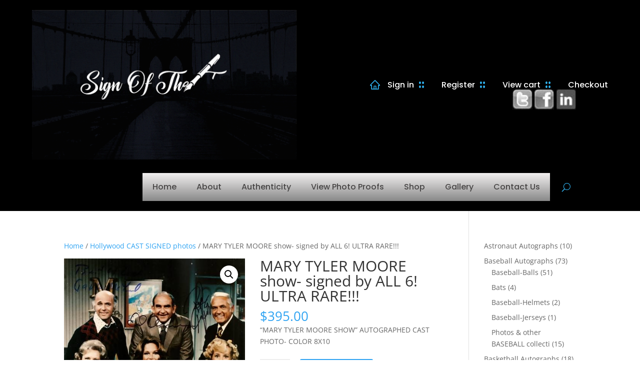

--- FILE ---
content_type: text/html; charset=UTF-8
request_url: https://signofthetimes.com/product/mary-tyler-moore-show-signed-by-all-6-ultra-rare/
body_size: 83393
content:
<!DOCTYPE html>
<html lang="en-US">
<head>
	<meta charset="UTF-8" />				<meta http-equiv="X-UA-Compatible" content="IE=edge">	<link rel="pingback" href="https://signofthetimes.com/xmlrpc.php" />		<!--[if lt IE 9]>	<script src="https://signofthetimes.com/wp-content/themes/Divi/js/html5.js" type="text/javascript"></script>	<![endif]-->	<script type="text/javascript">		document.documentElement.className = 'js';	</script>
	
	<style id="et-divi-open-sans-inline-css">/* Original: https://fonts.googleapis.com/css?family=Open+Sans:300italic,400italic,600italic,700italic,800italic,400,300,600,700,800&#038;subset=latin,latin-ext&#038;display=swap *//* User Agent: Mozilla/5.0 (Unknown; Linux x86_64) AppleWebKit/538.1 (KHTML, like Gecko) Safari/538.1 Daum/4.1 */@font-face {font-family: 'Open Sans';font-style: italic;font-weight: 300;font-stretch: normal;font-display: swap;src: url(https://fonts.gstatic.com/s/opensans/v44/memQYaGs126MiZpBA-UFUIcVXSCEkx2cmqvXlWq8tWZ0Pw86hd0Rk5hkWV4exQ.ttf) format('truetype');}@font-face {font-family: 'Open Sans';font-style: italic;font-weight: 400;font-stretch: normal;font-display: swap;src: url(https://fonts.gstatic.com/s/opensans/v44/memQYaGs126MiZpBA-UFUIcVXSCEkx2cmqvXlWq8tWZ0Pw86hd0Rk8ZkWV4exQ.ttf) format('truetype');}@font-face {font-family: 'Open Sans';font-style: italic;font-weight: 600;font-stretch: normal;font-display: swap;src: url(https://fonts.gstatic.com/s/opensans/v44/memQYaGs126MiZpBA-UFUIcVXSCEkx2cmqvXlWq8tWZ0Pw86hd0RkxhjWV4exQ.ttf) format('truetype');}@font-face {font-family: 'Open Sans';font-style: italic;font-weight: 700;font-stretch: normal;font-display: swap;src: url(https://fonts.gstatic.com/s/opensans/v44/memQYaGs126MiZpBA-UFUIcVXSCEkx2cmqvXlWq8tWZ0Pw86hd0RkyFjWV4exQ.ttf) format('truetype');}@font-face {font-family: 'Open Sans';font-style: italic;font-weight: 800;font-stretch: normal;font-display: swap;src: url(https://fonts.gstatic.com/s/opensans/v44/memQYaGs126MiZpBA-UFUIcVXSCEkx2cmqvXlWq8tWZ0Pw86hd0Rk0ZjWV4exQ.ttf) format('truetype');}@font-face {font-family: 'Open Sans';font-style: normal;font-weight: 300;font-stretch: normal;font-display: swap;src: url(https://fonts.gstatic.com/s/opensans/v44/memSYaGs126MiZpBA-UvWbX2vVnXBbObj2OVZyOOSr4dVJWUgsiH0B4uaVc.ttf) format('truetype');}@font-face {font-family: 'Open Sans';font-style: normal;font-weight: 400;font-stretch: normal;font-display: swap;src: url(https://fonts.gstatic.com/s/opensans/v44/memSYaGs126MiZpBA-UvWbX2vVnXBbObj2OVZyOOSr4dVJWUgsjZ0B4uaVc.ttf) format('truetype');}@font-face {font-family: 'Open Sans';font-style: normal;font-weight: 600;font-stretch: normal;font-display: swap;src: url(https://fonts.gstatic.com/s/opensans/v44/memSYaGs126MiZpBA-UvWbX2vVnXBbObj2OVZyOOSr4dVJWUgsgH1x4uaVc.ttf) format('truetype');}@font-face {font-family: 'Open Sans';font-style: normal;font-weight: 700;font-stretch: normal;font-display: swap;src: url(https://fonts.gstatic.com/s/opensans/v44/memSYaGs126MiZpBA-UvWbX2vVnXBbObj2OVZyOOSr4dVJWUgsg-1x4uaVc.ttf) format('truetype');}@font-face {font-family: 'Open Sans';font-style: normal;font-weight: 800;font-stretch: normal;font-display: swap;src: url(https://fonts.gstatic.com/s/opensans/v44/memSYaGs126MiZpBA-UvWbX2vVnXBbObj2OVZyOOSr4dVJWUgshZ1x4uaVc.ttf) format('truetype');}/* User Agent: Mozilla/5.0 (Windows NT 6.1; WOW64; rv:27.0) Gecko/20100101 Firefox/27.0 */@font-face {font-family: 'Open Sans';font-style: italic;font-weight: 300;font-stretch: normal;font-display: swap;src: url(https://fonts.gstatic.com/l/font?kit=memQYaGs126MiZpBA-UFUIcVXSCEkx2cmqvXlWq8tWZ0Pw86hd0Rk5hkWV4exg&skey=743457fe2cc29280&v=v44) format('woff');}@font-face {font-family: 'Open Sans';font-style: italic;font-weight: 400;font-stretch: normal;font-display: swap;src: url(https://fonts.gstatic.com/l/font?kit=memQYaGs126MiZpBA-UFUIcVXSCEkx2cmqvXlWq8tWZ0Pw86hd0Rk8ZkWV4exg&skey=743457fe2cc29280&v=v44) format('woff');}@font-face {font-family: 'Open Sans';font-style: italic;font-weight: 600;font-stretch: normal;font-display: swap;src: url(https://fonts.gstatic.com/l/font?kit=memQYaGs126MiZpBA-UFUIcVXSCEkx2cmqvXlWq8tWZ0Pw86hd0RkxhjWV4exg&skey=743457fe2cc29280&v=v44) format('woff');}@font-face {font-family: 'Open Sans';font-style: italic;font-weight: 700;font-stretch: normal;font-display: swap;src: url(https://fonts.gstatic.com/l/font?kit=memQYaGs126MiZpBA-UFUIcVXSCEkx2cmqvXlWq8tWZ0Pw86hd0RkyFjWV4exg&skey=743457fe2cc29280&v=v44) format('woff');}@font-face {font-family: 'Open Sans';font-style: italic;font-weight: 800;font-stretch: normal;font-display: swap;src: url(https://fonts.gstatic.com/l/font?kit=memQYaGs126MiZpBA-UFUIcVXSCEkx2cmqvXlWq8tWZ0Pw86hd0Rk0ZjWV4exg&skey=743457fe2cc29280&v=v44) format('woff');}@font-face {font-family: 'Open Sans';font-style: normal;font-weight: 300;font-stretch: normal;font-display: swap;src: url(https://fonts.gstatic.com/l/font?kit=memSYaGs126MiZpBA-UvWbX2vVnXBbObj2OVZyOOSr4dVJWUgsiH0B4uaVQ&skey=62c1cbfccc78b4b2&v=v44) format('woff');}@font-face {font-family: 'Open Sans';font-style: normal;font-weight: 400;font-stretch: normal;font-display: swap;src: url(https://fonts.gstatic.com/l/font?kit=memSYaGs126MiZpBA-UvWbX2vVnXBbObj2OVZyOOSr4dVJWUgsjZ0B4uaVQ&skey=62c1cbfccc78b4b2&v=v44) format('woff');}@font-face {font-family: 'Open Sans';font-style: normal;font-weight: 600;font-stretch: normal;font-display: swap;src: url(https://fonts.gstatic.com/l/font?kit=memSYaGs126MiZpBA-UvWbX2vVnXBbObj2OVZyOOSr4dVJWUgsgH1x4uaVQ&skey=62c1cbfccc78b4b2&v=v44) format('woff');}@font-face {font-family: 'Open Sans';font-style: normal;font-weight: 700;font-stretch: normal;font-display: swap;src: url(https://fonts.gstatic.com/l/font?kit=memSYaGs126MiZpBA-UvWbX2vVnXBbObj2OVZyOOSr4dVJWUgsg-1x4uaVQ&skey=62c1cbfccc78b4b2&v=v44) format('woff');}@font-face {font-family: 'Open Sans';font-style: normal;font-weight: 800;font-stretch: normal;font-display: swap;src: url(https://fonts.gstatic.com/l/font?kit=memSYaGs126MiZpBA-UvWbX2vVnXBbObj2OVZyOOSr4dVJWUgshZ1x4uaVQ&skey=62c1cbfccc78b4b2&v=v44) format('woff');}/* User Agent: Mozilla/5.0 (Windows NT 6.3; rv:39.0) Gecko/20100101 Firefox/39.0 */@font-face {font-family: 'Open Sans';font-style: italic;font-weight: 300;font-stretch: normal;font-display: swap;src: url(https://fonts.gstatic.com/s/opensans/v44/memQYaGs126MiZpBA-UFUIcVXSCEkx2cmqvXlWq8tWZ0Pw86hd0Rk5hkWV4ewA.woff2) format('woff2');}@font-face {font-family: 'Open Sans';font-style: italic;font-weight: 400;font-stretch: normal;font-display: swap;src: url(https://fonts.gstatic.com/s/opensans/v44/memQYaGs126MiZpBA-UFUIcVXSCEkx2cmqvXlWq8tWZ0Pw86hd0Rk8ZkWV4ewA.woff2) format('woff2');}@font-face {font-family: 'Open Sans';font-style: italic;font-weight: 600;font-stretch: normal;font-display: swap;src: url(https://fonts.gstatic.com/s/opensans/v44/memQYaGs126MiZpBA-UFUIcVXSCEkx2cmqvXlWq8tWZ0Pw86hd0RkxhjWV4ewA.woff2) format('woff2');}@font-face {font-family: 'Open Sans';font-style: italic;font-weight: 700;font-stretch: normal;font-display: swap;src: url(https://fonts.gstatic.com/s/opensans/v44/memQYaGs126MiZpBA-UFUIcVXSCEkx2cmqvXlWq8tWZ0Pw86hd0RkyFjWV4ewA.woff2) format('woff2');}@font-face {font-family: 'Open Sans';font-style: italic;font-weight: 800;font-stretch: normal;font-display: swap;src: url(https://fonts.gstatic.com/s/opensans/v44/memQYaGs126MiZpBA-UFUIcVXSCEkx2cmqvXlWq8tWZ0Pw86hd0Rk0ZjWV4ewA.woff2) format('woff2');}@font-face {font-family: 'Open Sans';font-style: normal;font-weight: 300;font-stretch: normal;font-display: swap;src: url(https://fonts.gstatic.com/s/opensans/v44/memSYaGs126MiZpBA-UvWbX2vVnXBbObj2OVZyOOSr4dVJWUgsiH0B4uaVI.woff2) format('woff2');}@font-face {font-family: 'Open Sans';font-style: normal;font-weight: 400;font-stretch: normal;font-display: swap;src: url(https://fonts.gstatic.com/s/opensans/v44/memSYaGs126MiZpBA-UvWbX2vVnXBbObj2OVZyOOSr4dVJWUgsjZ0B4uaVI.woff2) format('woff2');}@font-face {font-family: 'Open Sans';font-style: normal;font-weight: 600;font-stretch: normal;font-display: swap;src: url(https://fonts.gstatic.com/s/opensans/v44/memSYaGs126MiZpBA-UvWbX2vVnXBbObj2OVZyOOSr4dVJWUgsgH1x4uaVI.woff2) format('woff2');}@font-face {font-family: 'Open Sans';font-style: normal;font-weight: 700;font-stretch: normal;font-display: swap;src: url(https://fonts.gstatic.com/s/opensans/v44/memSYaGs126MiZpBA-UvWbX2vVnXBbObj2OVZyOOSr4dVJWUgsg-1x4uaVI.woff2) format('woff2');}@font-face {font-family: 'Open Sans';font-style: normal;font-weight: 800;font-stretch: normal;font-display: swap;src: url(https://fonts.gstatic.com/s/opensans/v44/memSYaGs126MiZpBA-UvWbX2vVnXBbObj2OVZyOOSr4dVJWUgshZ1x4uaVI.woff2) format('woff2');}</style><style id="et-builder-googlefonts-cached-inline">/* Original: https://fonts.googleapis.com/css?family=Poppins:100,100italic,200,200italic,300,300italic,regular,italic,500,500italic,600,600italic,700,700italic,800,800italic,900,900italic&#038;subset=latin,latin-ext&#038;display=swap *//* User Agent: Mozilla/5.0 (Unknown; Linux x86_64) AppleWebKit/538.1 (KHTML, like Gecko) Safari/538.1 Daum/4.1 */@font-face {font-family: 'Poppins';font-style: italic;font-weight: 100;font-display: swap;src: url(https://fonts.gstatic.com/s/poppins/v24/pxiAyp8kv8JHgFVrJJLmE0tMMPc.ttf) format('truetype');}@font-face {font-family: 'Poppins';font-style: italic;font-weight: 200;font-display: swap;src: url(https://fonts.gstatic.com/s/poppins/v24/pxiDyp8kv8JHgFVrJJLmv1pVGdeL.ttf) format('truetype');}@font-face {font-family: 'Poppins';font-style: italic;font-weight: 300;font-display: swap;src: url(https://fonts.gstatic.com/s/poppins/v24/pxiDyp8kv8JHgFVrJJLm21lVGdeL.ttf) format('truetype');}@font-face {font-family: 'Poppins';font-style: italic;font-weight: 400;font-display: swap;src: url(https://fonts.gstatic.com/s/poppins/v24/pxiGyp8kv8JHgFVrJJLufntF.ttf) format('truetype');}@font-face {font-family: 'Poppins';font-style: italic;font-weight: 500;font-display: swap;src: url(https://fonts.gstatic.com/s/poppins/v24/pxiDyp8kv8JHgFVrJJLmg1hVGdeL.ttf) format('truetype');}@font-face {font-family: 'Poppins';font-style: italic;font-weight: 600;font-display: swap;src: url(https://fonts.gstatic.com/s/poppins/v24/pxiDyp8kv8JHgFVrJJLmr19VGdeL.ttf) format('truetype');}@font-face {font-family: 'Poppins';font-style: italic;font-weight: 700;font-display: swap;src: url(https://fonts.gstatic.com/s/poppins/v24/pxiDyp8kv8JHgFVrJJLmy15VGdeL.ttf) format('truetype');}@font-face {font-family: 'Poppins';font-style: italic;font-weight: 800;font-display: swap;src: url(https://fonts.gstatic.com/s/poppins/v24/pxiDyp8kv8JHgFVrJJLm111VGdeL.ttf) format('truetype');}@font-face {font-family: 'Poppins';font-style: italic;font-weight: 900;font-display: swap;src: url(https://fonts.gstatic.com/s/poppins/v24/pxiDyp8kv8JHgFVrJJLm81xVGdeL.ttf) format('truetype');}@font-face {font-family: 'Poppins';font-style: normal;font-weight: 100;font-display: swap;src: url(https://fonts.gstatic.com/s/poppins/v24/pxiGyp8kv8JHgFVrLPTufntF.ttf) format('truetype');}@font-face {font-family: 'Poppins';font-style: normal;font-weight: 200;font-display: swap;src: url(https://fonts.gstatic.com/s/poppins/v24/pxiByp8kv8JHgFVrLFj_Z1JlEA.ttf) format('truetype');}@font-face {font-family: 'Poppins';font-style: normal;font-weight: 300;font-display: swap;src: url(https://fonts.gstatic.com/s/poppins/v24/pxiByp8kv8JHgFVrLDz8Z1JlEA.ttf) format('truetype');}@font-face {font-family: 'Poppins';font-style: normal;font-weight: 400;font-display: swap;src: url(https://fonts.gstatic.com/s/poppins/v24/pxiEyp8kv8JHgFVrJJnedw.ttf) format('truetype');}@font-face {font-family: 'Poppins';font-style: normal;font-weight: 500;font-display: swap;src: url(https://fonts.gstatic.com/s/poppins/v24/pxiByp8kv8JHgFVrLGT9Z1JlEA.ttf) format('truetype');}@font-face {font-family: 'Poppins';font-style: normal;font-weight: 600;font-display: swap;src: url(https://fonts.gstatic.com/s/poppins/v24/pxiByp8kv8JHgFVrLEj6Z1JlEA.ttf) format('truetype');}@font-face {font-family: 'Poppins';font-style: normal;font-weight: 700;font-display: swap;src: url(https://fonts.gstatic.com/s/poppins/v24/pxiByp8kv8JHgFVrLCz7Z1JlEA.ttf) format('truetype');}@font-face {font-family: 'Poppins';font-style: normal;font-weight: 800;font-display: swap;src: url(https://fonts.gstatic.com/s/poppins/v24/pxiByp8kv8JHgFVrLDD4Z1JlEA.ttf) format('truetype');}@font-face {font-family: 'Poppins';font-style: normal;font-weight: 900;font-display: swap;src: url(https://fonts.gstatic.com/s/poppins/v24/pxiByp8kv8JHgFVrLBT5Z1JlEA.ttf) format('truetype');}/* User Agent: Mozilla/5.0 (Windows NT 6.1; WOW64; rv:27.0) Gecko/20100101 Firefox/27.0 */@font-face {font-family: 'Poppins';font-style: italic;font-weight: 100;font-display: swap;src: url(https://fonts.gstatic.com/l/font?kit=pxiAyp8kv8JHgFVrJJLmE0tMMPQ&skey=14913f5d70e4915e&v=v24) format('woff');}@font-face {font-family: 'Poppins';font-style: italic;font-weight: 200;font-display: swap;src: url(https://fonts.gstatic.com/l/font?kit=pxiDyp8kv8JHgFVrJJLmv1pVGdeI&skey=e6f64e60fb8d9268&v=v24) format('woff');}@font-face {font-family: 'Poppins';font-style: italic;font-weight: 300;font-display: swap;src: url(https://fonts.gstatic.com/l/font?kit=pxiDyp8kv8JHgFVrJJLm21lVGdeI&skey=b60188e8ecc47dee&v=v24) format('woff');}@font-face {font-family: 'Poppins';font-style: italic;font-weight: 400;font-display: swap;src: url(https://fonts.gstatic.com/l/font?kit=pxiGyp8kv8JHgFVrJJLufntG&skey=f21d6e783fa43c88&v=v24) format('woff');}@font-face {font-family: 'Poppins';font-style: italic;font-weight: 500;font-display: swap;src: url(https://fonts.gstatic.com/l/font?kit=pxiDyp8kv8JHgFVrJJLmg1hVGdeI&skey=b0aa19767d34da85&v=v24) format('woff');}@font-face {font-family: 'Poppins';font-style: italic;font-weight: 600;font-display: swap;src: url(https://fonts.gstatic.com/l/font?kit=pxiDyp8kv8JHgFVrJJLmr19VGdeI&skey=7fbc556774b13ef0&v=v24) format('woff');}@font-face {font-family: 'Poppins';font-style: italic;font-weight: 700;font-display: swap;src: url(https://fonts.gstatic.com/l/font?kit=pxiDyp8kv8JHgFVrJJLmy15VGdeI&skey=29c3bd833a54ba8c&v=v24) format('woff');}@font-face {font-family: 'Poppins';font-style: italic;font-weight: 800;font-display: swap;src: url(https://fonts.gstatic.com/l/font?kit=pxiDyp8kv8JHgFVrJJLm111VGdeI&skey=6ea139488603f28c&v=v24) format('woff');}@font-face {font-family: 'Poppins';font-style: italic;font-weight: 900;font-display: swap;src: url(https://fonts.gstatic.com/l/font?kit=pxiDyp8kv8JHgFVrJJLm81xVGdeI&skey=846b48b4eada095a&v=v24) format('woff');}@font-face {font-family: 'Poppins';font-style: normal;font-weight: 100;font-display: swap;src: url(https://fonts.gstatic.com/l/font?kit=pxiGyp8kv8JHgFVrLPTufntG&skey=57be0781cfb72ecd&v=v24) format('woff');}@font-face {font-family: 'Poppins';font-style: normal;font-weight: 200;font-display: swap;src: url(https://fonts.gstatic.com/l/font?kit=pxiByp8kv8JHgFVrLFj_Z1JlEw&skey=1bdc08fe61c3cc9e&v=v24) format('woff');}@font-face {font-family: 'Poppins';font-style: normal;font-weight: 300;font-display: swap;src: url(https://fonts.gstatic.com/l/font?kit=pxiByp8kv8JHgFVrLDz8Z1JlEw&skey=4aabc5055a39e031&v=v24) format('woff');}@font-face {font-family: 'Poppins';font-style: normal;font-weight: 400;font-display: swap;src: url(https://fonts.gstatic.com/l/font?kit=pxiEyp8kv8JHgFVrJJnedA&skey=87759fb096548f6d&v=v24) format('woff');}@font-face {font-family: 'Poppins';font-style: normal;font-weight: 500;font-display: swap;src: url(https://fonts.gstatic.com/l/font?kit=pxiByp8kv8JHgFVrLGT9Z1JlEw&skey=d4526a9b64c21b87&v=v24) format('woff');}@font-face {font-family: 'Poppins';font-style: normal;font-weight: 600;font-display: swap;src: url(https://fonts.gstatic.com/l/font?kit=pxiByp8kv8JHgFVrLEj6Z1JlEw&skey=ce7ef9d62ca89319&v=v24) format('woff');}@font-face {font-family: 'Poppins';font-style: normal;font-weight: 700;font-display: swap;src: url(https://fonts.gstatic.com/l/font?kit=pxiByp8kv8JHgFVrLCz7Z1JlEw&skey=cea76fe63715a67a&v=v24) format('woff');}@font-face {font-family: 'Poppins';font-style: normal;font-weight: 800;font-display: swap;src: url(https://fonts.gstatic.com/l/font?kit=pxiByp8kv8JHgFVrLDD4Z1JlEw&skey=f01e006f58df81ac&v=v24) format('woff');}@font-face {font-family: 'Poppins';font-style: normal;font-weight: 900;font-display: swap;src: url(https://fonts.gstatic.com/l/font?kit=pxiByp8kv8JHgFVrLBT5Z1JlEw&skey=6c361c40a830b323&v=v24) format('woff');}/* User Agent: Mozilla/5.0 (Windows NT 6.3; rv:39.0) Gecko/20100101 Firefox/39.0 */@font-face {font-family: 'Poppins';font-style: italic;font-weight: 100;font-display: swap;src: url(https://fonts.gstatic.com/s/poppins/v24/pxiAyp8kv8JHgFVrJJLmE0tMMPI.woff2) format('woff2');}@font-face {font-family: 'Poppins';font-style: italic;font-weight: 200;font-display: swap;src: url(https://fonts.gstatic.com/s/poppins/v24/pxiDyp8kv8JHgFVrJJLmv1pVGdeO.woff2) format('woff2');}@font-face {font-family: 'Poppins';font-style: italic;font-weight: 300;font-display: swap;src: url(https://fonts.gstatic.com/s/poppins/v24/pxiDyp8kv8JHgFVrJJLm21lVGdeO.woff2) format('woff2');}@font-face {font-family: 'Poppins';font-style: italic;font-weight: 400;font-display: swap;src: url(https://fonts.gstatic.com/s/poppins/v24/pxiGyp8kv8JHgFVrJJLufntA.woff2) format('woff2');}@font-face {font-family: 'Poppins';font-style: italic;font-weight: 500;font-display: swap;src: url(https://fonts.gstatic.com/s/poppins/v24/pxiDyp8kv8JHgFVrJJLmg1hVGdeO.woff2) format('woff2');}@font-face {font-family: 'Poppins';font-style: italic;font-weight: 600;font-display: swap;src: url(https://fonts.gstatic.com/s/poppins/v24/pxiDyp8kv8JHgFVrJJLmr19VGdeO.woff2) format('woff2');}@font-face {font-family: 'Poppins';font-style: italic;font-weight: 700;font-display: swap;src: url(https://fonts.gstatic.com/s/poppins/v24/pxiDyp8kv8JHgFVrJJLmy15VGdeO.woff2) format('woff2');}@font-face {font-family: 'Poppins';font-style: italic;font-weight: 800;font-display: swap;src: url(https://fonts.gstatic.com/s/poppins/v24/pxiDyp8kv8JHgFVrJJLm111VGdeO.woff2) format('woff2');}@font-face {font-family: 'Poppins';font-style: italic;font-weight: 900;font-display: swap;src: url(https://fonts.gstatic.com/s/poppins/v24/pxiDyp8kv8JHgFVrJJLm81xVGdeO.woff2) format('woff2');}@font-face {font-family: 'Poppins';font-style: normal;font-weight: 100;font-display: swap;src: url(https://fonts.gstatic.com/s/poppins/v24/pxiGyp8kv8JHgFVrLPTufntA.woff2) format('woff2');}@font-face {font-family: 'Poppins';font-style: normal;font-weight: 200;font-display: swap;src: url(https://fonts.gstatic.com/s/poppins/v24/pxiByp8kv8JHgFVrLFj_Z1JlFQ.woff2) format('woff2');}@font-face {font-family: 'Poppins';font-style: normal;font-weight: 300;font-display: swap;src: url(https://fonts.gstatic.com/s/poppins/v24/pxiByp8kv8JHgFVrLDz8Z1JlFQ.woff2) format('woff2');}@font-face {font-family: 'Poppins';font-style: normal;font-weight: 400;font-display: swap;src: url(https://fonts.gstatic.com/s/poppins/v24/pxiEyp8kv8JHgFVrJJnecg.woff2) format('woff2');}@font-face {font-family: 'Poppins';font-style: normal;font-weight: 500;font-display: swap;src: url(https://fonts.gstatic.com/s/poppins/v24/pxiByp8kv8JHgFVrLGT9Z1JlFQ.woff2) format('woff2');}@font-face {font-family: 'Poppins';font-style: normal;font-weight: 600;font-display: swap;src: url(https://fonts.gstatic.com/s/poppins/v24/pxiByp8kv8JHgFVrLEj6Z1JlFQ.woff2) format('woff2');}@font-face {font-family: 'Poppins';font-style: normal;font-weight: 700;font-display: swap;src: url(https://fonts.gstatic.com/s/poppins/v24/pxiByp8kv8JHgFVrLCz7Z1JlFQ.woff2) format('woff2');}@font-face {font-family: 'Poppins';font-style: normal;font-weight: 800;font-display: swap;src: url(https://fonts.gstatic.com/s/poppins/v24/pxiByp8kv8JHgFVrLDD4Z1JlFQ.woff2) format('woff2');}@font-face {font-family: 'Poppins';font-style: normal;font-weight: 900;font-display: swap;src: url(https://fonts.gstatic.com/s/poppins/v24/pxiByp8kv8JHgFVrLBT5Z1JlFQ.woff2) format('woff2');}</style><meta name='robots' content='index, follow, max-image-preview:large, max-snippet:-1, max-video-preview:-1' />

	<!-- This site is optimized with the Yoast SEO plugin v26.8 - https://yoast.com/product/yoast-seo-wordpress/ -->
	<title>MARY TYLER MOORE show- signed by ALL 6! ULTRA RARE!!! - Sign Of The Times</title>
<link data-rocket-prefetch href="https://www.paypal.com" rel="dns-prefetch"><link rel="preload" data-rocket-preload as="image" href="https://signofthetimes.com/wp-content/uploads/2022/05/Logo-Animation-1.gif" fetchpriority="high">
	<link rel="canonical" href="https://signofthetimes.com/product/mary-tyler-moore-show-signed-by-all-6-ultra-rare/" />
	<meta property="og:locale" content="en_US" />
	<meta property="og:type" content="article" />
	<meta property="og:title" content="MARY TYLER MOORE show- signed by ALL 6! ULTRA RARE!!! - Sign Of The Times" />
	<meta property="og:description" content="&quot;MARY TYLER MOORE SHOW&quot; AUTOGRAPHED CAST PHOTO- COLOR 8X10" />
	<meta property="og:url" content="https://signofthetimes.com/product/mary-tyler-moore-show-signed-by-all-6-ultra-rare/" />
	<meta property="og:site_name" content="Sign Of The Times" />
	<meta property="article:modified_time" content="2022-02-01T09:20:11+00:00" />
	<meta name="twitter:card" content="summary_large_image" />
	<script type="application/ld+json" class="yoast-schema-graph">{"@context":"https://schema.org","@graph":[{"@type":"WebPage","@id":"https://signofthetimes.com/product/mary-tyler-moore-show-signed-by-all-6-ultra-rare/","url":"https://signofthetimes.com/product/mary-tyler-moore-show-signed-by-all-6-ultra-rare/","name":"MARY TYLER MOORE show- signed by ALL 6! ULTRA RARE!!! - Sign Of The Times","isPartOf":{"@id":"https://signofthetimes.com/#website"},"primaryImageOfPage":{"@id":"https://signofthetimes.com/product/mary-tyler-moore-show-signed-by-all-6-ultra-rare/#primaryimage"},"image":{"@id":"https://signofthetimes.com/product/mary-tyler-moore-show-signed-by-all-6-ultra-rare/#primaryimage"},"thumbnailUrl":"https://signofthetimes.com/wp-content/uploads/2022/02/marytylermooreby6.jpg","datePublished":"2022-02-01T09:20:03+00:00","dateModified":"2022-02-01T09:20:11+00:00","breadcrumb":{"@id":"https://signofthetimes.com/product/mary-tyler-moore-show-signed-by-all-6-ultra-rare/#breadcrumb"},"inLanguage":"en-US","potentialAction":[{"@type":"ReadAction","target":["https://signofthetimes.com/product/mary-tyler-moore-show-signed-by-all-6-ultra-rare/"]}]},{"@type":"ImageObject","inLanguage":"en-US","@id":"https://signofthetimes.com/product/mary-tyler-moore-show-signed-by-all-6-ultra-rare/#primaryimage","url":"https://signofthetimes.com/wp-content/uploads/2022/02/marytylermooreby6.jpg","contentUrl":"https://signofthetimes.com/wp-content/uploads/2022/02/marytylermooreby6.jpg","width":475,"height":594},{"@type":"BreadcrumbList","@id":"https://signofthetimes.com/product/mary-tyler-moore-show-signed-by-all-6-ultra-rare/#breadcrumb","itemListElement":[{"@type":"ListItem","position":1,"name":"Home","item":"https://signofthetimes.com/"},{"@type":"ListItem","position":2,"name":"Shop","item":"https://signofthetimes.com/shop/"},{"@type":"ListItem","position":3,"name":"MARY TYLER MOORE show- signed by ALL 6! ULTRA RARE!!!"}]},{"@type":"WebSite","@id":"https://signofthetimes.com/#website","url":"https://signofthetimes.com/","name":"Sign Of The Times","description":"Sign Of The Times","potentialAction":[{"@type":"SearchAction","target":{"@type":"EntryPoint","urlTemplate":"https://signofthetimes.com/?s={search_term_string}"},"query-input":{"@type":"PropertyValueSpecification","valueRequired":true,"valueName":"search_term_string"}}],"inLanguage":"en-US"}]}</script>
	<!-- / Yoast SEO plugin. -->



<link rel="alternate" type="application/rss+xml" title="Sign Of The Times &raquo; Feed" href="https://signofthetimes.com/feed/" />
<link rel="alternate" type="application/rss+xml" title="Sign Of The Times &raquo; Comments Feed" href="https://signofthetimes.com/comments/feed/" />
<link rel="alternate" type="application/rss+xml" title="Sign Of The Times &raquo; MARY TYLER MOORE show- signed by ALL 6! ULTRA RARE!!! Comments Feed" href="https://signofthetimes.com/product/mary-tyler-moore-show-signed-by-all-6-ultra-rare/feed/" />
<link rel="alternate" title="oEmbed (JSON)" type="application/json+oembed" href="https://signofthetimes.com/wp-json/oembed/1.0/embed?url=https%3A%2F%2Fsignofthetimes.com%2Fproduct%2Fmary-tyler-moore-show-signed-by-all-6-ultra-rare%2F" />
<link rel="alternate" title="oEmbed (XML)" type="text/xml+oembed" href="https://signofthetimes.com/wp-json/oembed/1.0/embed?url=https%3A%2F%2Fsignofthetimes.com%2Fproduct%2Fmary-tyler-moore-show-signed-by-all-6-ultra-rare%2F&#038;format=xml" />
<meta content="Divi Child Theme v.Updated for Divi 3+" name="generator"/><style id='wp-block-library-inline-css' type='text/css'>
:root{--wp-block-synced-color:#7a00df;--wp-block-synced-color--rgb:122,0,223;--wp-bound-block-color:var(--wp-block-synced-color);--wp-editor-canvas-background:#ddd;--wp-admin-theme-color:#007cba;--wp-admin-theme-color--rgb:0,124,186;--wp-admin-theme-color-darker-10:#006ba1;--wp-admin-theme-color-darker-10--rgb:0,107,160.5;--wp-admin-theme-color-darker-20:#005a87;--wp-admin-theme-color-darker-20--rgb:0,90,135;--wp-admin-border-width-focus:2px}@media (min-resolution:192dpi){:root{--wp-admin-border-width-focus:1.5px}}.wp-element-button{cursor:pointer}:root .has-very-light-gray-background-color{background-color:#eee}:root .has-very-dark-gray-background-color{background-color:#313131}:root .has-very-light-gray-color{color:#eee}:root .has-very-dark-gray-color{color:#313131}:root .has-vivid-green-cyan-to-vivid-cyan-blue-gradient-background{background:linear-gradient(135deg,#00d084,#0693e3)}:root .has-purple-crush-gradient-background{background:linear-gradient(135deg,#34e2e4,#4721fb 50%,#ab1dfe)}:root .has-hazy-dawn-gradient-background{background:linear-gradient(135deg,#faaca8,#dad0ec)}:root .has-subdued-olive-gradient-background{background:linear-gradient(135deg,#fafae1,#67a671)}:root .has-atomic-cream-gradient-background{background:linear-gradient(135deg,#fdd79a,#004a59)}:root .has-nightshade-gradient-background{background:linear-gradient(135deg,#330968,#31cdcf)}:root .has-midnight-gradient-background{background:linear-gradient(135deg,#020381,#2874fc)}:root{--wp--preset--font-size--normal:16px;--wp--preset--font-size--huge:42px}.has-regular-font-size{font-size:1em}.has-larger-font-size{font-size:2.625em}.has-normal-font-size{font-size:var(--wp--preset--font-size--normal)}.has-huge-font-size{font-size:var(--wp--preset--font-size--huge)}.has-text-align-center{text-align:center}.has-text-align-left{text-align:left}.has-text-align-right{text-align:right}.has-fit-text{white-space:nowrap!important}#end-resizable-editor-section{display:none}.aligncenter{clear:both}.items-justified-left{justify-content:flex-start}.items-justified-center{justify-content:center}.items-justified-right{justify-content:flex-end}.items-justified-space-between{justify-content:space-between}.screen-reader-text{border:0;clip-path:inset(50%);height:1px;margin:-1px;overflow:hidden;padding:0;position:absolute;width:1px;word-wrap:normal!important}.screen-reader-text:focus{background-color:#ddd;clip-path:none;color:#444;display:block;font-size:1em;height:auto;left:5px;line-height:normal;padding:15px 23px 14px;text-decoration:none;top:5px;width:auto;z-index:100000}html :where(.has-border-color){border-style:solid}html :where([style*=border-top-color]){border-top-style:solid}html :where([style*=border-right-color]){border-right-style:solid}html :where([style*=border-bottom-color]){border-bottom-style:solid}html :where([style*=border-left-color]){border-left-style:solid}html :where([style*=border-width]){border-style:solid}html :where([style*=border-top-width]){border-top-style:solid}html :where([style*=border-right-width]){border-right-style:solid}html :where([style*=border-bottom-width]){border-bottom-style:solid}html :where([style*=border-left-width]){border-left-style:solid}html :where(img[class*=wp-image-]){height:auto;max-width:100%}:where(figure){margin:0 0 1em}html :where(.is-position-sticky){--wp-admin--admin-bar--position-offset:var(--wp-admin--admin-bar--height,0px)}@media screen and (max-width:600px){html :where(.is-position-sticky){--wp-admin--admin-bar--position-offset:0px}}

/*# sourceURL=wp-block-library-inline-css */
</style><style id='wp-block-archives-inline-css' type='text/css'>
.wp-block-archives{box-sizing:border-box}.wp-block-archives-dropdown label{display:block}
/*# sourceURL=https://signofthetimes.com/wp-includes/blocks/archives/style.min.css */
</style>
<style id='wp-block-categories-inline-css' type='text/css'>
.wp-block-categories{box-sizing:border-box}.wp-block-categories.alignleft{margin-right:2em}.wp-block-categories.alignright{margin-left:2em}.wp-block-categories.wp-block-categories-dropdown.aligncenter{text-align:center}.wp-block-categories .wp-block-categories__label{display:block;width:100%}
/*# sourceURL=https://signofthetimes.com/wp-includes/blocks/categories/style.min.css */
</style>
<style id='wp-block-heading-inline-css' type='text/css'>
h1:where(.wp-block-heading).has-background,h2:where(.wp-block-heading).has-background,h3:where(.wp-block-heading).has-background,h4:where(.wp-block-heading).has-background,h5:where(.wp-block-heading).has-background,h6:where(.wp-block-heading).has-background{padding:1.25em 2.375em}h1.has-text-align-left[style*=writing-mode]:where([style*=vertical-lr]),h1.has-text-align-right[style*=writing-mode]:where([style*=vertical-rl]),h2.has-text-align-left[style*=writing-mode]:where([style*=vertical-lr]),h2.has-text-align-right[style*=writing-mode]:where([style*=vertical-rl]),h3.has-text-align-left[style*=writing-mode]:where([style*=vertical-lr]),h3.has-text-align-right[style*=writing-mode]:where([style*=vertical-rl]),h4.has-text-align-left[style*=writing-mode]:where([style*=vertical-lr]),h4.has-text-align-right[style*=writing-mode]:where([style*=vertical-rl]),h5.has-text-align-left[style*=writing-mode]:where([style*=vertical-lr]),h5.has-text-align-right[style*=writing-mode]:where([style*=vertical-rl]),h6.has-text-align-left[style*=writing-mode]:where([style*=vertical-lr]),h6.has-text-align-right[style*=writing-mode]:where([style*=vertical-rl]){rotate:180deg}
/*# sourceURL=https://signofthetimes.com/wp-includes/blocks/heading/style.min.css */
</style>
<style id='wp-block-group-inline-css' type='text/css'>
.wp-block-group{box-sizing:border-box}:where(.wp-block-group.wp-block-group-is-layout-constrained){position:relative}
/*# sourceURL=https://signofthetimes.com/wp-includes/blocks/group/style.min.css */
</style>
<style id='wp-block-group-theme-inline-css' type='text/css'>
:where(.wp-block-group.has-background){padding:1.25em 2.375em}
/*# sourceURL=https://signofthetimes.com/wp-includes/blocks/group/theme.min.css */
</style>
<style id='global-styles-inline-css' type='text/css'>
:root{--wp--preset--aspect-ratio--square: 1;--wp--preset--aspect-ratio--4-3: 4/3;--wp--preset--aspect-ratio--3-4: 3/4;--wp--preset--aspect-ratio--3-2: 3/2;--wp--preset--aspect-ratio--2-3: 2/3;--wp--preset--aspect-ratio--16-9: 16/9;--wp--preset--aspect-ratio--9-16: 9/16;--wp--preset--color--black: #000000;--wp--preset--color--cyan-bluish-gray: #abb8c3;--wp--preset--color--white: #ffffff;--wp--preset--color--pale-pink: #f78da7;--wp--preset--color--vivid-red: #cf2e2e;--wp--preset--color--luminous-vivid-orange: #ff6900;--wp--preset--color--luminous-vivid-amber: #fcb900;--wp--preset--color--light-green-cyan: #7bdcb5;--wp--preset--color--vivid-green-cyan: #00d084;--wp--preset--color--pale-cyan-blue: #8ed1fc;--wp--preset--color--vivid-cyan-blue: #0693e3;--wp--preset--color--vivid-purple: #9b51e0;--wp--preset--gradient--vivid-cyan-blue-to-vivid-purple: linear-gradient(135deg,rgb(6,147,227) 0%,rgb(155,81,224) 100%);--wp--preset--gradient--light-green-cyan-to-vivid-green-cyan: linear-gradient(135deg,rgb(122,220,180) 0%,rgb(0,208,130) 100%);--wp--preset--gradient--luminous-vivid-amber-to-luminous-vivid-orange: linear-gradient(135deg,rgb(252,185,0) 0%,rgb(255,105,0) 100%);--wp--preset--gradient--luminous-vivid-orange-to-vivid-red: linear-gradient(135deg,rgb(255,105,0) 0%,rgb(207,46,46) 100%);--wp--preset--gradient--very-light-gray-to-cyan-bluish-gray: linear-gradient(135deg,rgb(238,238,238) 0%,rgb(169,184,195) 100%);--wp--preset--gradient--cool-to-warm-spectrum: linear-gradient(135deg,rgb(74,234,220) 0%,rgb(151,120,209) 20%,rgb(207,42,186) 40%,rgb(238,44,130) 60%,rgb(251,105,98) 80%,rgb(254,248,76) 100%);--wp--preset--gradient--blush-light-purple: linear-gradient(135deg,rgb(255,206,236) 0%,rgb(152,150,240) 100%);--wp--preset--gradient--blush-bordeaux: linear-gradient(135deg,rgb(254,205,165) 0%,rgb(254,45,45) 50%,rgb(107,0,62) 100%);--wp--preset--gradient--luminous-dusk: linear-gradient(135deg,rgb(255,203,112) 0%,rgb(199,81,192) 50%,rgb(65,88,208) 100%);--wp--preset--gradient--pale-ocean: linear-gradient(135deg,rgb(255,245,203) 0%,rgb(182,227,212) 50%,rgb(51,167,181) 100%);--wp--preset--gradient--electric-grass: linear-gradient(135deg,rgb(202,248,128) 0%,rgb(113,206,126) 100%);--wp--preset--gradient--midnight: linear-gradient(135deg,rgb(2,3,129) 0%,rgb(40,116,252) 100%);--wp--preset--font-size--small: 13px;--wp--preset--font-size--medium: 20px;--wp--preset--font-size--large: 36px;--wp--preset--font-size--x-large: 42px;--wp--preset--spacing--20: 0.44rem;--wp--preset--spacing--30: 0.67rem;--wp--preset--spacing--40: 1rem;--wp--preset--spacing--50: 1.5rem;--wp--preset--spacing--60: 2.25rem;--wp--preset--spacing--70: 3.38rem;--wp--preset--spacing--80: 5.06rem;--wp--preset--shadow--natural: 6px 6px 9px rgba(0, 0, 0, 0.2);--wp--preset--shadow--deep: 12px 12px 50px rgba(0, 0, 0, 0.4);--wp--preset--shadow--sharp: 6px 6px 0px rgba(0, 0, 0, 0.2);--wp--preset--shadow--outlined: 6px 6px 0px -3px rgb(255, 255, 255), 6px 6px rgb(0, 0, 0);--wp--preset--shadow--crisp: 6px 6px 0px rgb(0, 0, 0);}:root { --wp--style--global--content-size: 823px;--wp--style--global--wide-size: 1080px; }:where(body) { margin: 0; }.wp-site-blocks > .alignleft { float: left; margin-right: 2em; }.wp-site-blocks > .alignright { float: right; margin-left: 2em; }.wp-site-blocks > .aligncenter { justify-content: center; margin-left: auto; margin-right: auto; }:where(.is-layout-flex){gap: 0.5em;}:where(.is-layout-grid){gap: 0.5em;}.is-layout-flow > .alignleft{float: left;margin-inline-start: 0;margin-inline-end: 2em;}.is-layout-flow > .alignright{float: right;margin-inline-start: 2em;margin-inline-end: 0;}.is-layout-flow > .aligncenter{margin-left: auto !important;margin-right: auto !important;}.is-layout-constrained > .alignleft{float: left;margin-inline-start: 0;margin-inline-end: 2em;}.is-layout-constrained > .alignright{float: right;margin-inline-start: 2em;margin-inline-end: 0;}.is-layout-constrained > .aligncenter{margin-left: auto !important;margin-right: auto !important;}.is-layout-constrained > :where(:not(.alignleft):not(.alignright):not(.alignfull)){max-width: var(--wp--style--global--content-size);margin-left: auto !important;margin-right: auto !important;}.is-layout-constrained > .alignwide{max-width: var(--wp--style--global--wide-size);}body .is-layout-flex{display: flex;}.is-layout-flex{flex-wrap: wrap;align-items: center;}.is-layout-flex > :is(*, div){margin: 0;}body .is-layout-grid{display: grid;}.is-layout-grid > :is(*, div){margin: 0;}body{padding-top: 0px;padding-right: 0px;padding-bottom: 0px;padding-left: 0px;}:root :where(.wp-element-button, .wp-block-button__link){background-color: #32373c;border-width: 0;color: #fff;font-family: inherit;font-size: inherit;font-style: inherit;font-weight: inherit;letter-spacing: inherit;line-height: inherit;padding-top: calc(0.667em + 2px);padding-right: calc(1.333em + 2px);padding-bottom: calc(0.667em + 2px);padding-left: calc(1.333em + 2px);text-decoration: none;text-transform: inherit;}.has-black-color{color: var(--wp--preset--color--black) !important;}.has-cyan-bluish-gray-color{color: var(--wp--preset--color--cyan-bluish-gray) !important;}.has-white-color{color: var(--wp--preset--color--white) !important;}.has-pale-pink-color{color: var(--wp--preset--color--pale-pink) !important;}.has-vivid-red-color{color: var(--wp--preset--color--vivid-red) !important;}.has-luminous-vivid-orange-color{color: var(--wp--preset--color--luminous-vivid-orange) !important;}.has-luminous-vivid-amber-color{color: var(--wp--preset--color--luminous-vivid-amber) !important;}.has-light-green-cyan-color{color: var(--wp--preset--color--light-green-cyan) !important;}.has-vivid-green-cyan-color{color: var(--wp--preset--color--vivid-green-cyan) !important;}.has-pale-cyan-blue-color{color: var(--wp--preset--color--pale-cyan-blue) !important;}.has-vivid-cyan-blue-color{color: var(--wp--preset--color--vivid-cyan-blue) !important;}.has-vivid-purple-color{color: var(--wp--preset--color--vivid-purple) !important;}.has-black-background-color{background-color: var(--wp--preset--color--black) !important;}.has-cyan-bluish-gray-background-color{background-color: var(--wp--preset--color--cyan-bluish-gray) !important;}.has-white-background-color{background-color: var(--wp--preset--color--white) !important;}.has-pale-pink-background-color{background-color: var(--wp--preset--color--pale-pink) !important;}.has-vivid-red-background-color{background-color: var(--wp--preset--color--vivid-red) !important;}.has-luminous-vivid-orange-background-color{background-color: var(--wp--preset--color--luminous-vivid-orange) !important;}.has-luminous-vivid-amber-background-color{background-color: var(--wp--preset--color--luminous-vivid-amber) !important;}.has-light-green-cyan-background-color{background-color: var(--wp--preset--color--light-green-cyan) !important;}.has-vivid-green-cyan-background-color{background-color: var(--wp--preset--color--vivid-green-cyan) !important;}.has-pale-cyan-blue-background-color{background-color: var(--wp--preset--color--pale-cyan-blue) !important;}.has-vivid-cyan-blue-background-color{background-color: var(--wp--preset--color--vivid-cyan-blue) !important;}.has-vivid-purple-background-color{background-color: var(--wp--preset--color--vivid-purple) !important;}.has-black-border-color{border-color: var(--wp--preset--color--black) !important;}.has-cyan-bluish-gray-border-color{border-color: var(--wp--preset--color--cyan-bluish-gray) !important;}.has-white-border-color{border-color: var(--wp--preset--color--white) !important;}.has-pale-pink-border-color{border-color: var(--wp--preset--color--pale-pink) !important;}.has-vivid-red-border-color{border-color: var(--wp--preset--color--vivid-red) !important;}.has-luminous-vivid-orange-border-color{border-color: var(--wp--preset--color--luminous-vivid-orange) !important;}.has-luminous-vivid-amber-border-color{border-color: var(--wp--preset--color--luminous-vivid-amber) !important;}.has-light-green-cyan-border-color{border-color: var(--wp--preset--color--light-green-cyan) !important;}.has-vivid-green-cyan-border-color{border-color: var(--wp--preset--color--vivid-green-cyan) !important;}.has-pale-cyan-blue-border-color{border-color: var(--wp--preset--color--pale-cyan-blue) !important;}.has-vivid-cyan-blue-border-color{border-color: var(--wp--preset--color--vivid-cyan-blue) !important;}.has-vivid-purple-border-color{border-color: var(--wp--preset--color--vivid-purple) !important;}.has-vivid-cyan-blue-to-vivid-purple-gradient-background{background: var(--wp--preset--gradient--vivid-cyan-blue-to-vivid-purple) !important;}.has-light-green-cyan-to-vivid-green-cyan-gradient-background{background: var(--wp--preset--gradient--light-green-cyan-to-vivid-green-cyan) !important;}.has-luminous-vivid-amber-to-luminous-vivid-orange-gradient-background{background: var(--wp--preset--gradient--luminous-vivid-amber-to-luminous-vivid-orange) !important;}.has-luminous-vivid-orange-to-vivid-red-gradient-background{background: var(--wp--preset--gradient--luminous-vivid-orange-to-vivid-red) !important;}.has-very-light-gray-to-cyan-bluish-gray-gradient-background{background: var(--wp--preset--gradient--very-light-gray-to-cyan-bluish-gray) !important;}.has-cool-to-warm-spectrum-gradient-background{background: var(--wp--preset--gradient--cool-to-warm-spectrum) !important;}.has-blush-light-purple-gradient-background{background: var(--wp--preset--gradient--blush-light-purple) !important;}.has-blush-bordeaux-gradient-background{background: var(--wp--preset--gradient--blush-bordeaux) !important;}.has-luminous-dusk-gradient-background{background: var(--wp--preset--gradient--luminous-dusk) !important;}.has-pale-ocean-gradient-background{background: var(--wp--preset--gradient--pale-ocean) !important;}.has-electric-grass-gradient-background{background: var(--wp--preset--gradient--electric-grass) !important;}.has-midnight-gradient-background{background: var(--wp--preset--gradient--midnight) !important;}.has-small-font-size{font-size: var(--wp--preset--font-size--small) !important;}.has-medium-font-size{font-size: var(--wp--preset--font-size--medium) !important;}.has-large-font-size{font-size: var(--wp--preset--font-size--large) !important;}.has-x-large-font-size{font-size: var(--wp--preset--font-size--x-large) !important;}
/*# sourceURL=global-styles-inline-css */
</style>

<link rel='stylesheet' id='photoswipe-css' href='https://signofthetimes.com/wp-content/plugins/woocommerce/assets/css/photoswipe/photoswipe.min.css?ver=10.4.3' type='text/css' media='all' />
<link rel='stylesheet' id='photoswipe-default-skin-css' href='https://signofthetimes.com/wp-content/plugins/woocommerce/assets/css/photoswipe/default-skin/default-skin.min.css?ver=10.4.3' type='text/css' media='all' />
<link data-minify="1" rel='stylesheet' id='woocommerce-layout-css' href='https://signofthetimes.com/wp-content/cache/min/1/wp-content/plugins/woocommerce/assets/css/woocommerce-layout.css?ver=1768420873' type='text/css' media='all' />
<link data-minify="1" rel='stylesheet' id='woocommerce-smallscreen-css' href='https://signofthetimes.com/wp-content/cache/min/1/wp-content/plugins/woocommerce/assets/css/woocommerce-smallscreen.css?ver=1768420873' type='text/css' media='only screen and (max-width: 768px)' />
<link data-minify="1" rel='stylesheet' id='woocommerce-general-css' href='https://signofthetimes.com/wp-content/cache/min/1/wp-content/plugins/woocommerce/assets/css/woocommerce.css?ver=1768420873' type='text/css' media='all' />
<style id='woocommerce-inline-inline-css' type='text/css'>
.woocommerce form .form-row .required { visibility: visible; }
/*# sourceURL=woocommerce-inline-inline-css */
</style>
<link data-minify="1" rel='stylesheet' id='wc-gateway-ppec-frontend-css' href='https://signofthetimes.com/wp-content/cache/min/1/wp-content/plugins/woocommerce-gateway-paypal-express-checkout/assets/css/wc-gateway-ppec-frontend.css?ver=1768420873' type='text/css' media='all' />
<style id='divi-style-parent-inline-inline-css' type='text/css'>
/*!
Theme Name: Divi
Theme URI: http://www.elegantthemes.com/gallery/divi/
Version: 4.27.5
Description: Smart. Flexible. Beautiful. Divi is the most powerful theme in our collection.
Author: Elegant Themes
Author URI: http://www.elegantthemes.com
License: GNU General Public License v2
License URI: http://www.gnu.org/licenses/gpl-2.0.html
*/

a,abbr,acronym,address,applet,b,big,blockquote,body,center,cite,code,dd,del,dfn,div,dl,dt,em,fieldset,font,form,h1,h2,h3,h4,h5,h6,html,i,iframe,img,ins,kbd,label,legend,li,object,ol,p,pre,q,s,samp,small,span,strike,strong,sub,sup,tt,u,ul,var{margin:0;padding:0;border:0;outline:0;font-size:100%;-ms-text-size-adjust:100%;-webkit-text-size-adjust:100%;vertical-align:baseline;background:transparent}body{line-height:1}ol,ul{list-style:none}blockquote,q{quotes:none}blockquote:after,blockquote:before,q:after,q:before{content:"";content:none}blockquote{margin:20px 0 30px;border-left:5px solid;padding-left:20px}:focus{outline:0}del{text-decoration:line-through}pre{overflow:auto;padding:10px}figure{margin:0}table{border-collapse:collapse;border-spacing:0}article,aside,footer,header,hgroup,nav,section{display:block}body{font-family:Open Sans,Arial,sans-serif;font-size:14px;color:#666;background-color:#fff;line-height:1.7em;font-weight:500;-webkit-font-smoothing:antialiased;-moz-osx-font-smoothing:grayscale}body.page-template-page-template-blank-php #page-container{padding-top:0!important}body.et_cover_background{background-size:cover!important;background-position:top!important;background-repeat:no-repeat!important;background-attachment:fixed}a{color:#2ea3f2}a,a:hover{text-decoration:none}p{padding-bottom:1em}p:not(.has-background):last-of-type{padding-bottom:0}p.et_normal_padding{padding-bottom:1em}strong{font-weight:700}cite,em,i{font-style:italic}code,pre{font-family:Courier New,monospace;margin-bottom:10px}ins{text-decoration:none}sub,sup{height:0;line-height:1;position:relative;vertical-align:baseline}sup{bottom:.8em}sub{top:.3em}dl{margin:0 0 1.5em}dl dt{font-weight:700}dd{margin-left:1.5em}blockquote p{padding-bottom:0}embed,iframe,object,video{max-width:100%}h1,h2,h3,h4,h5,h6{color:#333;padding-bottom:10px;line-height:1em;font-weight:500}h1 a,h2 a,h3 a,h4 a,h5 a,h6 a{color:inherit}h1{font-size:30px}h2{font-size:26px}h3{font-size:22px}h4{font-size:18px}h5{font-size:16px}h6{font-size:14px}input{-webkit-appearance:none}input[type=checkbox]{-webkit-appearance:checkbox}input[type=radio]{-webkit-appearance:radio}input.text,input.title,input[type=email],input[type=password],input[type=tel],input[type=text],select,textarea{background-color:#fff;border:1px solid #bbb;padding:2px;color:#4e4e4e}input.text:focus,input.title:focus,input[type=text]:focus,select:focus,textarea:focus{border-color:#2d3940;color:#3e3e3e}input.text,input.title,input[type=text],select,textarea{margin:0}textarea{padding:4px}button,input,select,textarea{font-family:inherit}img{max-width:100%;height:auto}.clear{clear:both}br.clear{margin:0;padding:0}.pagination{clear:both}#et_search_icon:hover,.et-social-icon a:hover,.et_password_protected_form .et_submit_button,.form-submit .et_pb_buttontton.alt.disabled,.nav-single a,.posted_in a{color:#2ea3f2}.et-search-form,blockquote{border-color:#2ea3f2}#main-content{background-color:#fff}.container{width:80%;max-width:1080px;margin:auto;position:relative}body:not(.et-tb) #main-content .container,body:not(.et-tb-has-header) #main-content .container{padding-top:58px}.et_full_width_page #main-content .container:before{display:none}.main_title{margin-bottom:20px}.et_password_protected_form .et_submit_button:hover,.form-submit .et_pb_button:hover{background:rgba(0,0,0,.05)}.et_button_icon_visible .et_pb_button{padding-right:2em;padding-left:.7em}.et_button_icon_visible .et_pb_button:after{opacity:1;margin-left:0}.et_button_left .et_pb_button:hover:after{left:.15em}.et_button_left .et_pb_button:after{margin-left:0;left:1em}.et_button_icon_visible.et_button_left .et_pb_button,.et_button_left .et_pb_button:hover,.et_button_left .et_pb_module .et_pb_button:hover{padding-left:2em;padding-right:.7em}.et_button_icon_visible.et_button_left .et_pb_button:after,.et_button_left .et_pb_button:hover:after{left:.15em}.et_password_protected_form .et_submit_button:hover,.form-submit .et_pb_button:hover{padding:.3em 1em}.et_button_no_icon .et_pb_button:after{display:none}.et_button_no_icon.et_button_icon_visible.et_button_left .et_pb_button,.et_button_no_icon.et_button_left .et_pb_button:hover,.et_button_no_icon .et_pb_button,.et_button_no_icon .et_pb_button:hover{padding:.3em 1em!important}.et_button_custom_icon .et_pb_button:after{line-height:1.7em}.et_button_custom_icon.et_button_icon_visible .et_pb_button:after,.et_button_custom_icon .et_pb_button:hover:after{margin-left:.3em}#left-area .post_format-post-format-gallery .wp-block-gallery:first-of-type{padding:0;margin-bottom:-16px}.entry-content table:not(.variations){border:1px solid #eee;margin:0 0 15px;text-align:left;width:100%}.entry-content thead th,.entry-content tr th{color:#555;font-weight:700;padding:9px 24px}.entry-content tr td{border-top:1px solid #eee;padding:6px 24px}#left-area ul,.entry-content ul,.et-l--body ul,.et-l--footer ul,.et-l--header ul{list-style-type:disc;padding:0 0 23px 1em;line-height:26px}#left-area ol,.entry-content ol,.et-l--body ol,.et-l--footer ol,.et-l--header ol{list-style-type:decimal;list-style-position:inside;padding:0 0 23px;line-height:26px}#left-area ul li ul,.entry-content ul li ol{padding:2px 0 2px 20px}#left-area ol li ul,.entry-content ol li ol,.et-l--body ol li ol,.et-l--footer ol li ol,.et-l--header ol li ol{padding:2px 0 2px 35px}#left-area ul.wp-block-gallery{display:-webkit-box;display:-ms-flexbox;display:flex;-ms-flex-wrap:wrap;flex-wrap:wrap;list-style-type:none;padding:0}#left-area ul.products{padding:0!important;line-height:1.7!important;list-style:none!important}.gallery-item a{display:block}.gallery-caption,.gallery-item a{width:90%}#wpadminbar{z-index:100001}#left-area .post-meta{font-size:14px;padding-bottom:15px}#left-area .post-meta a{text-decoration:none;color:#666}#left-area .et_featured_image{padding-bottom:7px}.single .post{padding-bottom:25px}body.single .et_audio_content{margin-bottom:-6px}.nav-single a{text-decoration:none;color:#2ea3f2;font-size:14px;font-weight:400}.nav-previous{float:left}.nav-next{float:right}.et_password_protected_form p input{background-color:#eee;border:none!important;width:100%!important;border-radius:0!important;font-size:14px;color:#999!important;padding:16px!important;-webkit-box-sizing:border-box;box-sizing:border-box}.et_password_protected_form label{display:none}.et_password_protected_form .et_submit_button{font-family:inherit;display:block;float:right;margin:8px auto 0;cursor:pointer}.post-password-required p.nocomments.container{max-width:100%}.post-password-required p.nocomments.container:before{display:none}.aligncenter,div.post .new-post .aligncenter{display:block;margin-left:auto;margin-right:auto}.wp-caption{border:1px solid #ddd;text-align:center;background-color:#f3f3f3;margin-bottom:10px;max-width:96%;padding:8px}.wp-caption.alignleft{margin:0 30px 20px 0}.wp-caption.alignright{margin:0 0 20px 30px}.wp-caption img{margin:0;padding:0;border:0}.wp-caption p.wp-caption-text{font-size:12px;padding:0 4px 5px;margin:0}.alignright{float:right}.alignleft{float:left}img.alignleft{display:inline;float:left;margin-right:15px}img.alignright{display:inline;float:right;margin-left:15px}.page.et_pb_pagebuilder_layout #main-content{background-color:transparent}body #main-content .et_builder_inner_content>h1,body #main-content .et_builder_inner_content>h2,body #main-content .et_builder_inner_content>h3,body #main-content .et_builder_inner_content>h4,body #main-content .et_builder_inner_content>h5,body #main-content .et_builder_inner_content>h6{line-height:1.4em}body #main-content .et_builder_inner_content>p{line-height:1.7em}.wp-block-pullquote{margin:20px 0 30px}.wp-block-pullquote.has-background blockquote{border-left:none}.wp-block-group.has-background{padding:1.5em 1.5em .5em}@media (min-width:981px){#left-area{width:79.125%;padding-bottom:23px}#main-content .container:before{content:"";position:absolute;top:0;height:100%;width:1px;background-color:#e2e2e2}.et_full_width_page #left-area,.et_no_sidebar #left-area{float:none;width:100%!important}.et_full_width_page #left-area{padding-bottom:0}.et_no_sidebar #main-content .container:before{display:none}}@media (max-width:980px){#page-container{padding-top:80px}.et-tb #page-container,.et-tb-has-header #page-container{padding-top:0!important}#left-area,#sidebar{width:100%!important}#main-content .container:before{display:none!important}.et_full_width_page .et_gallery_item:nth-child(4n+1){clear:none}}@media print{#page-container{padding-top:0!important}}#wp-admin-bar-et-use-visual-builder a:before{font-family:ETmodules!important;content:"\e625";font-size:30px!important;width:28px;margin-top:-3px;color:#974df3!important}#wp-admin-bar-et-use-visual-builder:hover a:before{color:#fff!important}#wp-admin-bar-et-use-visual-builder:hover a,#wp-admin-bar-et-use-visual-builder a:hover{transition:background-color .5s ease;-webkit-transition:background-color .5s ease;-moz-transition:background-color .5s ease;background-color:#7e3bd0!important;color:#fff!important}* html .clearfix,:first-child+html .clearfix{zoom:1}.iphone .et_pb_section_video_bg video::-webkit-media-controls-start-playback-button{display:none!important;-webkit-appearance:none}.et_mobile_device .et_pb_section_parallax .et_pb_parallax_css{background-attachment:scroll}.et-social-facebook a.icon:before{content:"\e093"}.et-social-twitter a.icon:before{content:"\e094"}.et-social-google-plus a.icon:before{content:"\e096"}.et-social-instagram a.icon:before{content:"\e09a"}.et-social-rss a.icon:before{content:"\e09e"}.ai1ec-single-event:after{content:" ";display:table;clear:both}.evcal_event_details .evcal_evdata_cell .eventon_details_shading_bot.eventon_details_shading_bot{z-index:3}.wp-block-divi-layout{margin-bottom:1em}*{-webkit-box-sizing:border-box;box-sizing:border-box}#et-info-email:before,#et-info-phone:before,#et_search_icon:before,.comment-reply-link:after,.et-cart-info span:before,.et-pb-arrow-next:before,.et-pb-arrow-prev:before,.et-social-icon a:before,.et_audio_container .mejs-playpause-button button:before,.et_audio_container .mejs-volume-button button:before,.et_overlay:before,.et_password_protected_form .et_submit_button:after,.et_pb_button:after,.et_pb_contact_reset:after,.et_pb_contact_submit:after,.et_pb_font_icon:before,.et_pb_newsletter_button:after,.et_pb_pricing_table_button:after,.et_pb_promo_button:after,.et_pb_testimonial:before,.et_pb_toggle_title:before,.form-submit .et_pb_button:after,.mobile_menu_bar:before,a.et_pb_more_button:after{font-family:ETmodules!important;speak:none;font-style:normal;font-weight:400;-webkit-font-feature-settings:normal;font-feature-settings:normal;font-variant:normal;text-transform:none;line-height:1;-webkit-font-smoothing:antialiased;-moz-osx-font-smoothing:grayscale;text-shadow:0 0;direction:ltr}.et-pb-icon,.et_pb_custom_button_icon.et_pb_button:after,.et_pb_login .et_pb_custom_button_icon.et_pb_button:after,.et_pb_woo_custom_button_icon .button.et_pb_custom_button_icon.et_pb_button:after,.et_pb_woo_custom_button_icon .button.et_pb_custom_button_icon.et_pb_button:hover:after{content:attr(data-icon)}.et-pb-icon{font-family:ETmodules;speak:none;font-weight:400;-webkit-font-feature-settings:normal;font-feature-settings:normal;font-variant:normal;text-transform:none;line-height:1;-webkit-font-smoothing:antialiased;font-size:96px;font-style:normal;display:inline-block;-webkit-box-sizing:border-box;box-sizing:border-box;direction:ltr}#et-ajax-saving{display:none;-webkit-transition:background .3s,-webkit-box-shadow .3s;transition:background .3s,-webkit-box-shadow .3s;transition:background .3s,box-shadow .3s;transition:background .3s,box-shadow .3s,-webkit-box-shadow .3s;-webkit-box-shadow:rgba(0,139,219,.247059) 0 0 60px;box-shadow:0 0 60px rgba(0,139,219,.247059);position:fixed;top:50%;left:50%;width:50px;height:50px;background:#fff;border-radius:50px;margin:-25px 0 0 -25px;z-index:999999;text-align:center}#et-ajax-saving img{margin:9px}.et-safe-mode-indicator,.et-safe-mode-indicator:focus,.et-safe-mode-indicator:hover{-webkit-box-shadow:0 5px 10px rgba(41,196,169,.15);box-shadow:0 5px 10px rgba(41,196,169,.15);background:#29c4a9;color:#fff;font-size:14px;font-weight:600;padding:12px;line-height:16px;border-radius:3px;position:fixed;bottom:30px;right:30px;z-index:999999;text-decoration:none;font-family:Open Sans,sans-serif;-webkit-font-smoothing:antialiased;-moz-osx-font-smoothing:grayscale}.et_pb_button{font-size:20px;font-weight:500;padding:.3em 1em;line-height:1.7em!important;background-color:transparent;background-size:cover;background-position:50%;background-repeat:no-repeat;border:2px solid;border-radius:3px;-webkit-transition-duration:.2s;transition-duration:.2s;-webkit-transition-property:all!important;transition-property:all!important}.et_pb_button,.et_pb_button_inner{position:relative}.et_pb_button:hover,.et_pb_module .et_pb_button:hover{border:2px solid transparent;padding:.3em 2em .3em .7em}.et_pb_button:hover{background-color:hsla(0,0%,100%,.2)}.et_pb_bg_layout_light.et_pb_button:hover,.et_pb_bg_layout_light .et_pb_button:hover{background-color:rgba(0,0,0,.05)}.et_pb_button:after,.et_pb_button:before{font-size:32px;line-height:1em;content:"\35";opacity:0;position:absolute;margin-left:-1em;-webkit-transition:all .2s;transition:all .2s;text-transform:none;-webkit-font-feature-settings:"kern" off;font-feature-settings:"kern" off;font-variant:none;font-style:normal;font-weight:400;text-shadow:none}.et_pb_button.et_hover_enabled:hover:after,.et_pb_button.et_pb_hovered:hover:after{-webkit-transition:none!important;transition:none!important}.et_pb_button:before{display:none}.et_pb_button:hover:after{opacity:1;margin-left:0}.et_pb_column_1_3 h1,.et_pb_column_1_4 h1,.et_pb_column_1_5 h1,.et_pb_column_1_6 h1,.et_pb_column_2_5 h1{font-size:26px}.et_pb_column_1_3 h2,.et_pb_column_1_4 h2,.et_pb_column_1_5 h2,.et_pb_column_1_6 h2,.et_pb_column_2_5 h2{font-size:23px}.et_pb_column_1_3 h3,.et_pb_column_1_4 h3,.et_pb_column_1_5 h3,.et_pb_column_1_6 h3,.et_pb_column_2_5 h3{font-size:20px}.et_pb_column_1_3 h4,.et_pb_column_1_4 h4,.et_pb_column_1_5 h4,.et_pb_column_1_6 h4,.et_pb_column_2_5 h4{font-size:18px}.et_pb_column_1_3 h5,.et_pb_column_1_4 h5,.et_pb_column_1_5 h5,.et_pb_column_1_6 h5,.et_pb_column_2_5 h5{font-size:16px}.et_pb_column_1_3 h6,.et_pb_column_1_4 h6,.et_pb_column_1_5 h6,.et_pb_column_1_6 h6,.et_pb_column_2_5 h6{font-size:15px}.et_pb_bg_layout_dark,.et_pb_bg_layout_dark h1,.et_pb_bg_layout_dark h2,.et_pb_bg_layout_dark h3,.et_pb_bg_layout_dark h4,.et_pb_bg_layout_dark h5,.et_pb_bg_layout_dark h6{color:#fff!important}.et_pb_module.et_pb_text_align_left{text-align:left}.et_pb_module.et_pb_text_align_center{text-align:center}.et_pb_module.et_pb_text_align_right{text-align:right}.et_pb_module.et_pb_text_align_justified{text-align:justify}.clearfix:after{visibility:hidden;display:block;font-size:0;content:" ";clear:both;height:0}.et_pb_bg_layout_light .et_pb_more_button{color:#2ea3f2}.et_builder_inner_content{position:relative;z-index:1}header .et_builder_inner_content{z-index:2}.et_pb_css_mix_blend_mode_passthrough{mix-blend-mode:unset!important}.et_pb_image_container{margin:-20px -20px 29px}.et_pb_module_inner{position:relative}.et_hover_enabled_preview{z-index:2}.et_hover_enabled:hover{position:relative;z-index:2}.et_pb_all_tabs,.et_pb_module,.et_pb_posts_nav a,.et_pb_tab,.et_pb_with_background{position:relative;background-size:cover;background-position:50%;background-repeat:no-repeat}.et_pb_background_mask,.et_pb_background_pattern{bottom:0;left:0;position:absolute;right:0;top:0}.et_pb_background_mask{background-size:calc(100% + 2px) calc(100% + 2px);background-repeat:no-repeat;background-position:50%;overflow:hidden}.et_pb_background_pattern{background-position:0 0;background-repeat:repeat}.et_pb_with_border{position:relative;border:0 solid #333}.post-password-required .et_pb_row{padding:0;width:100%}.post-password-required .et_password_protected_form{min-height:0}body.et_pb_pagebuilder_layout.et_pb_show_title .post-password-required .et_password_protected_form h1,body:not(.et_pb_pagebuilder_layout) .post-password-required .et_password_protected_form h1{display:none}.et_pb_no_bg{padding:0!important}.et_overlay.et_pb_inline_icon:before,.et_pb_inline_icon:before{content:attr(data-icon)}.et_pb_more_button{color:inherit;text-shadow:none;text-decoration:none;display:inline-block;margin-top:20px}.et_parallax_bg_wrap{overflow:hidden;position:absolute;top:0;right:0;bottom:0;left:0}.et_parallax_bg{background-repeat:no-repeat;background-position:top;background-size:cover;position:absolute;bottom:0;left:0;width:100%;height:100%;display:block}.et_parallax_bg.et_parallax_bg__hover,.et_parallax_bg.et_parallax_bg_phone,.et_parallax_bg.et_parallax_bg_tablet,.et_parallax_gradient.et_parallax_gradient__hover,.et_parallax_gradient.et_parallax_gradient_phone,.et_parallax_gradient.et_parallax_gradient_tablet,.et_pb_section_parallax_hover:hover .et_parallax_bg:not(.et_parallax_bg__hover),.et_pb_section_parallax_hover:hover .et_parallax_gradient:not(.et_parallax_gradient__hover){display:none}.et_pb_section_parallax_hover:hover .et_parallax_bg.et_parallax_bg__hover,.et_pb_section_parallax_hover:hover .et_parallax_gradient.et_parallax_gradient__hover{display:block}.et_parallax_gradient{bottom:0;display:block;left:0;position:absolute;right:0;top:0}.et_pb_module.et_pb_section_parallax,.et_pb_posts_nav a.et_pb_section_parallax,.et_pb_tab.et_pb_section_parallax{position:relative}.et_pb_section_parallax .et_pb_parallax_css,.et_pb_slides .et_parallax_bg.et_pb_parallax_css{background-attachment:fixed}body.et-bfb .et_pb_section_parallax .et_pb_parallax_css,body.et-bfb .et_pb_slides .et_parallax_bg.et_pb_parallax_css{background-attachment:scroll;bottom:auto}.et_pb_section_parallax.et_pb_column .et_pb_module,.et_pb_section_parallax.et_pb_row .et_pb_column,.et_pb_section_parallax.et_pb_row .et_pb_module{z-index:9;position:relative}.et_pb_more_button:hover:after{opacity:1;margin-left:0}.et_pb_preload .et_pb_section_video_bg,.et_pb_preload>div{visibility:hidden}.et_pb_preload,.et_pb_section.et_pb_section_video.et_pb_preload{position:relative;background:#464646!important}.et_pb_preload:before{content:"";position:absolute;top:50%;left:50%;background:url(https://signofthetimes.com/wp-content/themes/Divi/includes/builder/styles/images/preloader.gif) no-repeat;border-radius:32px;width:32px;height:32px;margin:-16px 0 0 -16px}.box-shadow-overlay{position:absolute;top:0;left:0;width:100%;height:100%;z-index:10;pointer-events:none}.et_pb_section>.box-shadow-overlay~.et_pb_row{z-index:11}body.safari .section_has_divider{will-change:transform}.et_pb_row>.box-shadow-overlay{z-index:8}.has-box-shadow-overlay{position:relative}.et_clickable{cursor:pointer}.screen-reader-text{border:0;clip:rect(1px,1px,1px,1px);-webkit-clip-path:inset(50%);clip-path:inset(50%);height:1px;margin:-1px;overflow:hidden;padding:0;position:absolute!important;width:1px;word-wrap:normal!important}.et_multi_view_hidden,.et_multi_view_hidden_image{display:none!important}@keyframes multi-view-image-fade{0%{opacity:0}10%{opacity:.1}20%{opacity:.2}30%{opacity:.3}40%{opacity:.4}50%{opacity:.5}60%{opacity:.6}70%{opacity:.7}80%{opacity:.8}90%{opacity:.9}to{opacity:1}}.et_multi_view_image__loading{visibility:hidden}.et_multi_view_image__loaded{-webkit-animation:multi-view-image-fade .5s;animation:multi-view-image-fade .5s}#et-pb-motion-effects-offset-tracker{visibility:hidden!important;opacity:0;position:absolute;top:0;left:0}.et-pb-before-scroll-animation{opacity:0}header.et-l.et-l--header:after{clear:both;display:block;content:""}.et_pb_module{-webkit-animation-timing-function:linear;animation-timing-function:linear;-webkit-animation-duration:.2s;animation-duration:.2s}@-webkit-keyframes fadeBottom{0%{opacity:0;-webkit-transform:translateY(10%);transform:translateY(10%)}to{opacity:1;-webkit-transform:translateY(0);transform:translateY(0)}}@keyframes fadeBottom{0%{opacity:0;-webkit-transform:translateY(10%);transform:translateY(10%)}to{opacity:1;-webkit-transform:translateY(0);transform:translateY(0)}}@-webkit-keyframes fadeLeft{0%{opacity:0;-webkit-transform:translateX(-10%);transform:translateX(-10%)}to{opacity:1;-webkit-transform:translateX(0);transform:translateX(0)}}@keyframes fadeLeft{0%{opacity:0;-webkit-transform:translateX(-10%);transform:translateX(-10%)}to{opacity:1;-webkit-transform:translateX(0);transform:translateX(0)}}@-webkit-keyframes fadeRight{0%{opacity:0;-webkit-transform:translateX(10%);transform:translateX(10%)}to{opacity:1;-webkit-transform:translateX(0);transform:translateX(0)}}@keyframes fadeRight{0%{opacity:0;-webkit-transform:translateX(10%);transform:translateX(10%)}to{opacity:1;-webkit-transform:translateX(0);transform:translateX(0)}}@-webkit-keyframes fadeTop{0%{opacity:0;-webkit-transform:translateY(-10%);transform:translateY(-10%)}to{opacity:1;-webkit-transform:translateX(0);transform:translateX(0)}}@keyframes fadeTop{0%{opacity:0;-webkit-transform:translateY(-10%);transform:translateY(-10%)}to{opacity:1;-webkit-transform:translateX(0);transform:translateX(0)}}@-webkit-keyframes fadeIn{0%{opacity:0}to{opacity:1}}@keyframes fadeIn{0%{opacity:0}to{opacity:1}}.et-waypoint:not(.et_pb_counters){opacity:0}@media (min-width:981px){.et_pb_section.et_section_specialty div.et_pb_row .et_pb_column .et_pb_column .et_pb_module.et-last-child,.et_pb_section.et_section_specialty div.et_pb_row .et_pb_column .et_pb_column .et_pb_module:last-child,.et_pb_section.et_section_specialty div.et_pb_row .et_pb_column .et_pb_row_inner .et_pb_column .et_pb_module.et-last-child,.et_pb_section.et_section_specialty div.et_pb_row .et_pb_column .et_pb_row_inner .et_pb_column .et_pb_module:last-child,.et_pb_section div.et_pb_row .et_pb_column .et_pb_module.et-last-child,.et_pb_section div.et_pb_row .et_pb_column .et_pb_module:last-child{margin-bottom:0}}@media (max-width:980px){.et_overlay.et_pb_inline_icon_tablet:before,.et_pb_inline_icon_tablet:before{content:attr(data-icon-tablet)}.et_parallax_bg.et_parallax_bg_tablet_exist,.et_parallax_gradient.et_parallax_gradient_tablet_exist{display:none}.et_parallax_bg.et_parallax_bg_tablet,.et_parallax_gradient.et_parallax_gradient_tablet{display:block}.et_pb_column .et_pb_module{margin-bottom:30px}.et_pb_row .et_pb_column .et_pb_module.et-last-child,.et_pb_row .et_pb_column .et_pb_module:last-child,.et_section_specialty .et_pb_row .et_pb_column .et_pb_module.et-last-child,.et_section_specialty .et_pb_row .et_pb_column .et_pb_module:last-child{margin-bottom:0}.et_pb_more_button{display:inline-block!important}.et_pb_bg_layout_light_tablet.et_pb_button,.et_pb_bg_layout_light_tablet.et_pb_module.et_pb_button,.et_pb_bg_layout_light_tablet .et_pb_more_button{color:#2ea3f2}.et_pb_bg_layout_light_tablet .et_pb_forgot_password a{color:#666}.et_pb_bg_layout_light_tablet h1,.et_pb_bg_layout_light_tablet h2,.et_pb_bg_layout_light_tablet h3,.et_pb_bg_layout_light_tablet h4,.et_pb_bg_layout_light_tablet h5,.et_pb_bg_layout_light_tablet h6{color:#333!important}.et_pb_module .et_pb_bg_layout_light_tablet.et_pb_button{color:#2ea3f2!important}.et_pb_bg_layout_light_tablet{color:#666!important}.et_pb_bg_layout_dark_tablet,.et_pb_bg_layout_dark_tablet h1,.et_pb_bg_layout_dark_tablet h2,.et_pb_bg_layout_dark_tablet h3,.et_pb_bg_layout_dark_tablet h4,.et_pb_bg_layout_dark_tablet h5,.et_pb_bg_layout_dark_tablet h6{color:#fff!important}.et_pb_bg_layout_dark_tablet.et_pb_button,.et_pb_bg_layout_dark_tablet.et_pb_module.et_pb_button,.et_pb_bg_layout_dark_tablet .et_pb_more_button{color:inherit}.et_pb_bg_layout_dark_tablet .et_pb_forgot_password a{color:#fff}.et_pb_module.et_pb_text_align_left-tablet{text-align:left}.et_pb_module.et_pb_text_align_center-tablet{text-align:center}.et_pb_module.et_pb_text_align_right-tablet{text-align:right}.et_pb_module.et_pb_text_align_justified-tablet{text-align:justify}}@media (max-width:767px){.et_pb_more_button{display:inline-block!important}.et_overlay.et_pb_inline_icon_phone:before,.et_pb_inline_icon_phone:before{content:attr(data-icon-phone)}.et_parallax_bg.et_parallax_bg_phone_exist,.et_parallax_gradient.et_parallax_gradient_phone_exist{display:none}.et_parallax_bg.et_parallax_bg_phone,.et_parallax_gradient.et_parallax_gradient_phone{display:block}.et-hide-mobile{display:none!important}.et_pb_bg_layout_light_phone.et_pb_button,.et_pb_bg_layout_light_phone.et_pb_module.et_pb_button,.et_pb_bg_layout_light_phone .et_pb_more_button{color:#2ea3f2}.et_pb_bg_layout_light_phone .et_pb_forgot_password a{color:#666}.et_pb_bg_layout_light_phone h1,.et_pb_bg_layout_light_phone h2,.et_pb_bg_layout_light_phone h3,.et_pb_bg_layout_light_phone h4,.et_pb_bg_layout_light_phone h5,.et_pb_bg_layout_light_phone h6{color:#333!important}.et_pb_module .et_pb_bg_layout_light_phone.et_pb_button{color:#2ea3f2!important}.et_pb_bg_layout_light_phone{color:#666!important}.et_pb_bg_layout_dark_phone,.et_pb_bg_layout_dark_phone h1,.et_pb_bg_layout_dark_phone h2,.et_pb_bg_layout_dark_phone h3,.et_pb_bg_layout_dark_phone h4,.et_pb_bg_layout_dark_phone h5,.et_pb_bg_layout_dark_phone h6{color:#fff!important}.et_pb_bg_layout_dark_phone.et_pb_button,.et_pb_bg_layout_dark_phone.et_pb_module.et_pb_button,.et_pb_bg_layout_dark_phone .et_pb_more_button{color:inherit}.et_pb_module .et_pb_bg_layout_dark_phone.et_pb_button{color:#fff!important}.et_pb_bg_layout_dark_phone .et_pb_forgot_password a{color:#fff}.et_pb_module.et_pb_text_align_left-phone{text-align:left}.et_pb_module.et_pb_text_align_center-phone{text-align:center}.et_pb_module.et_pb_text_align_right-phone{text-align:right}.et_pb_module.et_pb_text_align_justified-phone{text-align:justify}}@media (max-width:479px){a.et_pb_more_button{display:block}}@media (min-width:768px) and (max-width:980px){[data-et-multi-view-load-tablet-hidden=true]:not(.et_multi_view_swapped){display:none!important}}@media (max-width:767px){[data-et-multi-view-load-phone-hidden=true]:not(.et_multi_view_swapped){display:none!important}}.et_pb_menu.et_pb_menu--style-inline_centered_logo .et_pb_menu__menu nav ul{-webkit-box-pack:center;-ms-flex-pack:center;justify-content:center}@-webkit-keyframes multi-view-image-fade{0%{-webkit-transform:scale(1);transform:scale(1);opacity:1}50%{-webkit-transform:scale(1.01);transform:scale(1.01);opacity:1}to{-webkit-transform:scale(1);transform:scale(1);opacity:1}}
/*# sourceURL=divi-style-parent-inline-inline-css */
</style>
<style id='divi-dynamic-critical-inline-css' type='text/css'>
@font-face{font-family:ETmodules;font-display:block;src:url(//signofthetimes.com/wp-content/themes/Divi/core/admin/fonts/modules/all/modules.eot);src:url(//signofthetimes.com/wp-content/themes/Divi/core/admin/fonts/modules/all/modules.eot?#iefix) format("embedded-opentype"),url(//signofthetimes.com/wp-content/themes/Divi/core/admin/fonts/modules/all/modules.woff) format("woff"),url(//signofthetimes.com/wp-content/themes/Divi/core/admin/fonts/modules/all/modules.ttf) format("truetype"),url(//signofthetimes.com/wp-content/themes/Divi/core/admin/fonts/modules/all/modules.svg#ETmodules) format("svg");font-weight:400;font-style:normal}
.et_audio_content,.et_link_content,.et_quote_content{background-color:#2ea3f2}.et_pb_post .et-pb-controllers a{margin-bottom:10px}.format-gallery .et-pb-controllers{bottom:0}.et_pb_blog_grid .et_audio_content{margin-bottom:19px}.et_pb_row .et_pb_blog_grid .et_pb_post .et_pb_slide{min-height:180px}.et_audio_content .wp-block-audio{margin:0;padding:0}.et_audio_content h2{line-height:44px}.et_pb_column_1_2 .et_audio_content h2,.et_pb_column_1_3 .et_audio_content h2,.et_pb_column_1_4 .et_audio_content h2,.et_pb_column_1_5 .et_audio_content h2,.et_pb_column_1_6 .et_audio_content h2,.et_pb_column_2_5 .et_audio_content h2,.et_pb_column_3_5 .et_audio_content h2,.et_pb_column_3_8 .et_audio_content h2{margin-bottom:9px;margin-top:0}.et_pb_column_1_2 .et_audio_content,.et_pb_column_3_5 .et_audio_content{padding:35px 40px}.et_pb_column_1_2 .et_audio_content h2,.et_pb_column_3_5 .et_audio_content h2{line-height:32px}.et_pb_column_1_3 .et_audio_content,.et_pb_column_1_4 .et_audio_content,.et_pb_column_1_5 .et_audio_content,.et_pb_column_1_6 .et_audio_content,.et_pb_column_2_5 .et_audio_content,.et_pb_column_3_8 .et_audio_content{padding:35px 20px}.et_pb_column_1_3 .et_audio_content h2,.et_pb_column_1_4 .et_audio_content h2,.et_pb_column_1_5 .et_audio_content h2,.et_pb_column_1_6 .et_audio_content h2,.et_pb_column_2_5 .et_audio_content h2,.et_pb_column_3_8 .et_audio_content h2{font-size:18px;line-height:26px}article.et_pb_has_overlay .et_pb_blog_image_container{position:relative}.et_pb_post>.et_main_video_container{position:relative;margin-bottom:30px}.et_pb_post .et_pb_video_overlay .et_pb_video_play{color:#fff}.et_pb_post .et_pb_video_overlay_hover:hover{background:rgba(0,0,0,.6)}.et_audio_content,.et_link_content,.et_quote_content{text-align:center;word-wrap:break-word;position:relative;padding:50px 60px}.et_audio_content h2,.et_link_content a.et_link_main_url,.et_link_content h2,.et_quote_content blockquote cite,.et_quote_content blockquote p{color:#fff!important}.et_quote_main_link{position:absolute;text-indent:-9999px;width:100%;height:100%;display:block;top:0;left:0}.et_quote_content blockquote{padding:0;margin:0;border:none}.et_audio_content h2,.et_link_content h2,.et_quote_content blockquote p{margin-top:0}.et_audio_content h2{margin-bottom:20px}.et_audio_content h2,.et_link_content h2,.et_quote_content blockquote p{line-height:44px}.et_link_content a.et_link_main_url,.et_quote_content blockquote cite{font-size:18px;font-weight:200}.et_quote_content blockquote cite{font-style:normal}.et_pb_column_2_3 .et_quote_content{padding:50px 42px 45px}.et_pb_column_2_3 .et_audio_content,.et_pb_column_2_3 .et_link_content{padding:40px 40px 45px}.et_pb_column_1_2 .et_audio_content,.et_pb_column_1_2 .et_link_content,.et_pb_column_1_2 .et_quote_content,.et_pb_column_3_5 .et_audio_content,.et_pb_column_3_5 .et_link_content,.et_pb_column_3_5 .et_quote_content{padding:35px 40px}.et_pb_column_1_2 .et_quote_content blockquote p,.et_pb_column_3_5 .et_quote_content blockquote p{font-size:26px;line-height:32px}.et_pb_column_1_2 .et_audio_content h2,.et_pb_column_1_2 .et_link_content h2,.et_pb_column_3_5 .et_audio_content h2,.et_pb_column_3_5 .et_link_content h2{line-height:32px}.et_pb_column_1_2 .et_link_content a.et_link_main_url,.et_pb_column_1_2 .et_quote_content blockquote cite,.et_pb_column_3_5 .et_link_content a.et_link_main_url,.et_pb_column_3_5 .et_quote_content blockquote cite{font-size:14px}.et_pb_column_1_3 .et_quote_content,.et_pb_column_1_4 .et_quote_content,.et_pb_column_1_5 .et_quote_content,.et_pb_column_1_6 .et_quote_content,.et_pb_column_2_5 .et_quote_content,.et_pb_column_3_8 .et_quote_content{padding:35px 30px 32px}.et_pb_column_1_3 .et_audio_content,.et_pb_column_1_3 .et_link_content,.et_pb_column_1_4 .et_audio_content,.et_pb_column_1_4 .et_link_content,.et_pb_column_1_5 .et_audio_content,.et_pb_column_1_5 .et_link_content,.et_pb_column_1_6 .et_audio_content,.et_pb_column_1_6 .et_link_content,.et_pb_column_2_5 .et_audio_content,.et_pb_column_2_5 .et_link_content,.et_pb_column_3_8 .et_audio_content,.et_pb_column_3_8 .et_link_content{padding:35px 20px}.et_pb_column_1_3 .et_audio_content h2,.et_pb_column_1_3 .et_link_content h2,.et_pb_column_1_3 .et_quote_content blockquote p,.et_pb_column_1_4 .et_audio_content h2,.et_pb_column_1_4 .et_link_content h2,.et_pb_column_1_4 .et_quote_content blockquote p,.et_pb_column_1_5 .et_audio_content h2,.et_pb_column_1_5 .et_link_content h2,.et_pb_column_1_5 .et_quote_content blockquote p,.et_pb_column_1_6 .et_audio_content h2,.et_pb_column_1_6 .et_link_content h2,.et_pb_column_1_6 .et_quote_content blockquote p,.et_pb_column_2_5 .et_audio_content h2,.et_pb_column_2_5 .et_link_content h2,.et_pb_column_2_5 .et_quote_content blockquote p,.et_pb_column_3_8 .et_audio_content h2,.et_pb_column_3_8 .et_link_content h2,.et_pb_column_3_8 .et_quote_content blockquote p{font-size:18px;line-height:26px}.et_pb_column_1_3 .et_link_content a.et_link_main_url,.et_pb_column_1_3 .et_quote_content blockquote cite,.et_pb_column_1_4 .et_link_content a.et_link_main_url,.et_pb_column_1_4 .et_quote_content blockquote cite,.et_pb_column_1_5 .et_link_content a.et_link_main_url,.et_pb_column_1_5 .et_quote_content blockquote cite,.et_pb_column_1_6 .et_link_content a.et_link_main_url,.et_pb_column_1_6 .et_quote_content blockquote cite,.et_pb_column_2_5 .et_link_content a.et_link_main_url,.et_pb_column_2_5 .et_quote_content blockquote cite,.et_pb_column_3_8 .et_link_content a.et_link_main_url,.et_pb_column_3_8 .et_quote_content blockquote cite{font-size:14px}.et_pb_post .et_pb_gallery_post_type .et_pb_slide{min-height:500px;background-size:cover!important;background-position:top}.format-gallery .et_pb_slider.gallery-not-found .et_pb_slide{-webkit-box-shadow:inset 0 0 10px rgba(0,0,0,.1);box-shadow:inset 0 0 10px rgba(0,0,0,.1)}.format-gallery .et_pb_slider:hover .et-pb-arrow-prev{left:0}.format-gallery .et_pb_slider:hover .et-pb-arrow-next{right:0}.et_pb_post>.et_pb_slider{margin-bottom:30px}.et_pb_column_3_4 .et_pb_post .et_pb_slide{min-height:442px}.et_pb_column_2_3 .et_pb_post .et_pb_slide{min-height:390px}.et_pb_column_1_2 .et_pb_post .et_pb_slide,.et_pb_column_3_5 .et_pb_post .et_pb_slide{min-height:284px}.et_pb_column_1_3 .et_pb_post .et_pb_slide,.et_pb_column_2_5 .et_pb_post .et_pb_slide,.et_pb_column_3_8 .et_pb_post .et_pb_slide{min-height:180px}.et_pb_column_1_4 .et_pb_post .et_pb_slide,.et_pb_column_1_5 .et_pb_post .et_pb_slide,.et_pb_column_1_6 .et_pb_post .et_pb_slide{min-height:125px}.et_pb_portfolio.et_pb_section_parallax .pagination,.et_pb_portfolio.et_pb_section_video .pagination,.et_pb_portfolio_grid.et_pb_section_parallax .pagination,.et_pb_portfolio_grid.et_pb_section_video .pagination{position:relative}.et_pb_bg_layout_light .et_pb_post .post-meta,.et_pb_bg_layout_light .et_pb_post .post-meta a,.et_pb_bg_layout_light .et_pb_post p{color:#666}.et_pb_bg_layout_dark .et_pb_post .post-meta,.et_pb_bg_layout_dark .et_pb_post .post-meta a,.et_pb_bg_layout_dark .et_pb_post p{color:inherit}.et_pb_text_color_dark .et_audio_content h2,.et_pb_text_color_dark .et_link_content a.et_link_main_url,.et_pb_text_color_dark .et_link_content h2,.et_pb_text_color_dark .et_quote_content blockquote cite,.et_pb_text_color_dark .et_quote_content blockquote p{color:#666!important}.et_pb_text_color_dark.et_audio_content h2,.et_pb_text_color_dark.et_link_content a.et_link_main_url,.et_pb_text_color_dark.et_link_content h2,.et_pb_text_color_dark.et_quote_content blockquote cite,.et_pb_text_color_dark.et_quote_content blockquote p{color:#bbb!important}.et_pb_text_color_dark.et_audio_content,.et_pb_text_color_dark.et_link_content,.et_pb_text_color_dark.et_quote_content{background-color:#e8e8e8}@media (min-width:981px) and (max-width:1100px){.et_quote_content{padding:50px 70px 45px}.et_pb_column_2_3 .et_quote_content{padding:50px 50px 45px}.et_pb_column_1_2 .et_quote_content,.et_pb_column_3_5 .et_quote_content{padding:35px 47px 30px}.et_pb_column_1_3 .et_quote_content,.et_pb_column_1_4 .et_quote_content,.et_pb_column_1_5 .et_quote_content,.et_pb_column_1_6 .et_quote_content,.et_pb_column_2_5 .et_quote_content,.et_pb_column_3_8 .et_quote_content{padding:35px 25px 32px}.et_pb_column_4_4 .et_pb_post .et_pb_slide{min-height:534px}.et_pb_column_3_4 .et_pb_post .et_pb_slide{min-height:392px}.et_pb_column_2_3 .et_pb_post .et_pb_slide{min-height:345px}.et_pb_column_1_2 .et_pb_post .et_pb_slide,.et_pb_column_3_5 .et_pb_post .et_pb_slide{min-height:250px}.et_pb_column_1_3 .et_pb_post .et_pb_slide,.et_pb_column_2_5 .et_pb_post .et_pb_slide,.et_pb_column_3_8 .et_pb_post .et_pb_slide{min-height:155px}.et_pb_column_1_4 .et_pb_post .et_pb_slide,.et_pb_column_1_5 .et_pb_post .et_pb_slide,.et_pb_column_1_6 .et_pb_post .et_pb_slide{min-height:108px}}@media (max-width:980px){.et_pb_bg_layout_dark_tablet .et_audio_content h2{color:#fff!important}.et_pb_text_color_dark_tablet.et_audio_content h2{color:#bbb!important}.et_pb_text_color_dark_tablet.et_audio_content{background-color:#e8e8e8}.et_pb_bg_layout_dark_tablet .et_audio_content h2,.et_pb_bg_layout_dark_tablet .et_link_content a.et_link_main_url,.et_pb_bg_layout_dark_tablet .et_link_content h2,.et_pb_bg_layout_dark_tablet .et_quote_content blockquote cite,.et_pb_bg_layout_dark_tablet .et_quote_content blockquote p{color:#fff!important}.et_pb_text_color_dark_tablet .et_audio_content h2,.et_pb_text_color_dark_tablet .et_link_content a.et_link_main_url,.et_pb_text_color_dark_tablet .et_link_content h2,.et_pb_text_color_dark_tablet .et_quote_content blockquote cite,.et_pb_text_color_dark_tablet .et_quote_content blockquote p{color:#666!important}.et_pb_text_color_dark_tablet.et_audio_content h2,.et_pb_text_color_dark_tablet.et_link_content a.et_link_main_url,.et_pb_text_color_dark_tablet.et_link_content h2,.et_pb_text_color_dark_tablet.et_quote_content blockquote cite,.et_pb_text_color_dark_tablet.et_quote_content blockquote p{color:#bbb!important}.et_pb_text_color_dark_tablet.et_audio_content,.et_pb_text_color_dark_tablet.et_link_content,.et_pb_text_color_dark_tablet.et_quote_content{background-color:#e8e8e8}}@media (min-width:768px) and (max-width:980px){.et_audio_content h2{font-size:26px!important;line-height:44px!important;margin-bottom:24px!important}.et_pb_post>.et_pb_gallery_post_type>.et_pb_slides>.et_pb_slide{min-height:384px!important}.et_quote_content{padding:50px 43px 45px!important}.et_quote_content blockquote p{font-size:26px!important;line-height:44px!important}.et_quote_content blockquote cite{font-size:18px!important}.et_link_content{padding:40px 40px 45px}.et_link_content h2{font-size:26px!important;line-height:44px!important}.et_link_content a.et_link_main_url{font-size:18px!important}}@media (max-width:767px){.et_audio_content h2,.et_link_content h2,.et_quote_content,.et_quote_content blockquote p{font-size:20px!important;line-height:26px!important}.et_audio_content,.et_link_content{padding:35px 20px!important}.et_audio_content h2{margin-bottom:9px!important}.et_pb_bg_layout_dark_phone .et_audio_content h2{color:#fff!important}.et_pb_text_color_dark_phone.et_audio_content{background-color:#e8e8e8}.et_link_content a.et_link_main_url,.et_quote_content blockquote cite{font-size:14px!important}.format-gallery .et-pb-controllers{height:auto}.et_pb_post>.et_pb_gallery_post_type>.et_pb_slides>.et_pb_slide{min-height:222px!important}.et_pb_bg_layout_dark_phone .et_audio_content h2,.et_pb_bg_layout_dark_phone .et_link_content a.et_link_main_url,.et_pb_bg_layout_dark_phone .et_link_content h2,.et_pb_bg_layout_dark_phone .et_quote_content blockquote cite,.et_pb_bg_layout_dark_phone .et_quote_content blockquote p{color:#fff!important}.et_pb_text_color_dark_phone .et_audio_content h2,.et_pb_text_color_dark_phone .et_link_content a.et_link_main_url,.et_pb_text_color_dark_phone .et_link_content h2,.et_pb_text_color_dark_phone .et_quote_content blockquote cite,.et_pb_text_color_dark_phone .et_quote_content blockquote p{color:#666!important}.et_pb_text_color_dark_phone.et_audio_content h2,.et_pb_text_color_dark_phone.et_link_content a.et_link_main_url,.et_pb_text_color_dark_phone.et_link_content h2,.et_pb_text_color_dark_phone.et_quote_content blockquote cite,.et_pb_text_color_dark_phone.et_quote_content blockquote p{color:#bbb!important}.et_pb_text_color_dark_phone.et_audio_content,.et_pb_text_color_dark_phone.et_link_content,.et_pb_text_color_dark_phone.et_quote_content{background-color:#e8e8e8}}@media (max-width:479px){.et_pb_column_1_2 .et_pb_carousel_item .et_pb_video_play,.et_pb_column_1_3 .et_pb_carousel_item .et_pb_video_play,.et_pb_column_2_3 .et_pb_carousel_item .et_pb_video_play,.et_pb_column_2_5 .et_pb_carousel_item .et_pb_video_play,.et_pb_column_3_5 .et_pb_carousel_item .et_pb_video_play,.et_pb_column_3_8 .et_pb_carousel_item .et_pb_video_play{font-size:1.5rem;line-height:1.5rem;margin-left:-.75rem;margin-top:-.75rem}.et_audio_content,.et_quote_content{padding:35px 20px!important}.et_pb_post>.et_pb_gallery_post_type>.et_pb_slides>.et_pb_slide{min-height:156px!important}}.et_full_width_page .et_gallery_item{float:left;width:20.875%;margin:0 5.5% 5.5% 0}.et_full_width_page .et_gallery_item:nth-child(3n){margin-right:5.5%}.et_full_width_page .et_gallery_item:nth-child(3n+1){clear:none}.et_full_width_page .et_gallery_item:nth-child(4n){margin-right:0}.et_full_width_page .et_gallery_item:nth-child(4n+1){clear:both}
.et_pb_slider{position:relative;overflow:hidden}.et_pb_slide{padding:0 6%;background-size:cover;background-position:50%;background-repeat:no-repeat}.et_pb_slider .et_pb_slide{display:none;float:left;margin-right:-100%;position:relative;width:100%;text-align:center;list-style:none!important;background-position:50%;background-size:100%;background-size:cover}.et_pb_slider .et_pb_slide:first-child{display:list-item}.et-pb-controllers{position:absolute;bottom:20px;left:0;width:100%;text-align:center;z-index:10}.et-pb-controllers a{display:inline-block;background-color:hsla(0,0%,100%,.5);text-indent:-9999px;border-radius:7px;width:7px;height:7px;margin-right:10px;padding:0;opacity:.5}.et-pb-controllers .et-pb-active-control{opacity:1}.et-pb-controllers a:last-child{margin-right:0}.et-pb-controllers .et-pb-active-control{background-color:#fff}.et_pb_slides .et_pb_temp_slide{display:block}.et_pb_slides:after{content:"";display:block;clear:both;visibility:hidden;line-height:0;height:0;width:0}@media (max-width:980px){.et_pb_bg_layout_light_tablet .et-pb-controllers .et-pb-active-control{background-color:#333}.et_pb_bg_layout_light_tablet .et-pb-controllers a{background-color:rgba(0,0,0,.3)}.et_pb_bg_layout_light_tablet .et_pb_slide_content{color:#333}.et_pb_bg_layout_dark_tablet .et_pb_slide_description{text-shadow:0 1px 3px rgba(0,0,0,.3)}.et_pb_bg_layout_dark_tablet .et_pb_slide_content{color:#fff}.et_pb_bg_layout_dark_tablet .et-pb-controllers .et-pb-active-control{background-color:#fff}.et_pb_bg_layout_dark_tablet .et-pb-controllers a{background-color:hsla(0,0%,100%,.5)}}@media (max-width:767px){.et-pb-controllers{position:absolute;bottom:5%;left:0;width:100%;text-align:center;z-index:10;height:14px}.et_transparent_nav .et_pb_section:first-child .et-pb-controllers{bottom:18px}.et_pb_bg_layout_light_phone.et_pb_slider_with_overlay .et_pb_slide_overlay_container,.et_pb_bg_layout_light_phone.et_pb_slider_with_text_overlay .et_pb_text_overlay_wrapper{background-color:hsla(0,0%,100%,.9)}.et_pb_bg_layout_light_phone .et-pb-controllers .et-pb-active-control{background-color:#333}.et_pb_bg_layout_dark_phone.et_pb_slider_with_overlay .et_pb_slide_overlay_container,.et_pb_bg_layout_dark_phone.et_pb_slider_with_text_overlay .et_pb_text_overlay_wrapper,.et_pb_bg_layout_light_phone .et-pb-controllers a{background-color:rgba(0,0,0,.3)}.et_pb_bg_layout_dark_phone .et-pb-controllers .et-pb-active-control{background-color:#fff}.et_pb_bg_layout_dark_phone .et-pb-controllers a{background-color:hsla(0,0%,100%,.5)}}.et_mobile_device .et_pb_slider_parallax .et_pb_slide,.et_mobile_device .et_pb_slides .et_parallax_bg.et_pb_parallax_css{background-attachment:scroll}
.et-pb-arrow-next,.et-pb-arrow-prev{position:absolute;top:50%;z-index:100;font-size:48px;color:#fff;margin-top:-24px;-webkit-transition:all .2s ease-in-out;transition:all .2s ease-in-out;opacity:0}.et_pb_bg_layout_light .et-pb-arrow-next,.et_pb_bg_layout_light .et-pb-arrow-prev{color:#333}.et_pb_slider:hover .et-pb-arrow-prev{left:22px;opacity:1}.et_pb_slider:hover .et-pb-arrow-next{right:22px;opacity:1}.et_pb_bg_layout_light .et-pb-controllers .et-pb-active-control{background-color:#333}.et_pb_bg_layout_light .et-pb-controllers a{background-color:rgba(0,0,0,.3)}.et-pb-arrow-next:hover,.et-pb-arrow-prev:hover{text-decoration:none}.et-pb-arrow-next span,.et-pb-arrow-prev span{display:none}.et-pb-arrow-prev{left:-22px}.et-pb-arrow-next{right:-22px}.et-pb-arrow-prev:before{content:"4"}.et-pb-arrow-next:before{content:"5"}.format-gallery .et-pb-arrow-next,.format-gallery .et-pb-arrow-prev{color:#fff}.et_pb_column_1_3 .et_pb_slider:hover .et-pb-arrow-prev,.et_pb_column_1_4 .et_pb_slider:hover .et-pb-arrow-prev,.et_pb_column_1_5 .et_pb_slider:hover .et-pb-arrow-prev,.et_pb_column_1_6 .et_pb_slider:hover .et-pb-arrow-prev,.et_pb_column_2_5 .et_pb_slider:hover .et-pb-arrow-prev{left:0}.et_pb_column_1_3 .et_pb_slider:hover .et-pb-arrow-next,.et_pb_column_1_4 .et_pb_slider:hover .et-pb-arrow-prev,.et_pb_column_1_5 .et_pb_slider:hover .et-pb-arrow-prev,.et_pb_column_1_6 .et_pb_slider:hover .et-pb-arrow-prev,.et_pb_column_2_5 .et_pb_slider:hover .et-pb-arrow-next{right:0}.et_pb_column_1_4 .et_pb_slider .et_pb_slide,.et_pb_column_1_5 .et_pb_slider .et_pb_slide,.et_pb_column_1_6 .et_pb_slider .et_pb_slide{min-height:170px}.et_pb_column_1_4 .et_pb_slider:hover .et-pb-arrow-next,.et_pb_column_1_5 .et_pb_slider:hover .et-pb-arrow-next,.et_pb_column_1_6 .et_pb_slider:hover .et-pb-arrow-next{right:0}@media (max-width:980px){.et_pb_bg_layout_light_tablet .et-pb-arrow-next,.et_pb_bg_layout_light_tablet .et-pb-arrow-prev{color:#333}.et_pb_bg_layout_dark_tablet .et-pb-arrow-next,.et_pb_bg_layout_dark_tablet .et-pb-arrow-prev{color:#fff}}@media (max-width:767px){.et_pb_slider:hover .et-pb-arrow-prev{left:0;opacity:1}.et_pb_slider:hover .et-pb-arrow-next{right:0;opacity:1}.et_pb_bg_layout_light_phone .et-pb-arrow-next,.et_pb_bg_layout_light_phone .et-pb-arrow-prev{color:#333}.et_pb_bg_layout_dark_phone .et-pb-arrow-next,.et_pb_bg_layout_dark_phone .et-pb-arrow-prev{color:#fff}}.et_mobile_device .et-pb-arrow-prev{left:22px;opacity:1}.et_mobile_device .et-pb-arrow-next{right:22px;opacity:1}@media (max-width:767px){.et_mobile_device .et-pb-arrow-prev{left:0;opacity:1}.et_mobile_device .et-pb-arrow-next{right:0;opacity:1}}
.et_overlay{z-index:-1;position:absolute;top:0;left:0;display:block;width:100%;height:100%;background:hsla(0,0%,100%,.9);opacity:0;pointer-events:none;-webkit-transition:all .3s;transition:all .3s;border:1px solid #e5e5e5;-webkit-box-sizing:border-box;box-sizing:border-box;-webkit-backface-visibility:hidden;backface-visibility:hidden;-webkit-font-smoothing:antialiased}.et_overlay:before{color:#2ea3f2;content:"\E050";position:absolute;top:50%;left:50%;-webkit-transform:translate(-50%,-50%);transform:translate(-50%,-50%);font-size:32px;-webkit-transition:all .4s;transition:all .4s}.et_portfolio_image,.et_shop_image{position:relative;display:block}.et_pb_has_overlay:not(.et_pb_image):hover .et_overlay,.et_portfolio_image:hover .et_overlay,.et_shop_image:hover .et_overlay{z-index:3;opacity:1}#ie7 .et_overlay,#ie8 .et_overlay{display:none}.et_pb_module.et_pb_has_overlay{position:relative}.et_pb_module.et_pb_has_overlay .et_overlay,article.et_pb_has_overlay{border:none}
.et_pb_blog_grid .et_audio_container .mejs-container .mejs-controls .mejs-time span{font-size:14px}.et_audio_container .mejs-container{width:auto!important;min-width:unset!important;height:auto!important}.et_audio_container .mejs-container,.et_audio_container .mejs-container .mejs-controls,.et_audio_container .mejs-embed,.et_audio_container .mejs-embed body{background:none;height:auto}.et_audio_container .mejs-controls .mejs-time-rail .mejs-time-loaded,.et_audio_container .mejs-time.mejs-currenttime-container{display:none!important}.et_audio_container .mejs-time{display:block!important;padding:0;margin-left:10px;margin-right:90px;line-height:inherit}.et_audio_container .mejs-android .mejs-time,.et_audio_container .mejs-ios .mejs-time,.et_audio_container .mejs-ipad .mejs-time,.et_audio_container .mejs-iphone .mejs-time{margin-right:0}.et_audio_container .mejs-controls .mejs-horizontal-volume-slider .mejs-horizontal-volume-total,.et_audio_container .mejs-controls .mejs-time-rail .mejs-time-total{background:hsla(0,0%,100%,.5);border-radius:5px;height:4px;margin:8px 0 0;top:0;right:0;left:auto}.et_audio_container .mejs-controls>div{height:20px!important}.et_audio_container .mejs-controls div.mejs-time-rail{padding-top:0;position:relative;display:block!important;margin-left:42px;margin-right:0}.et_audio_container span.mejs-time-total.mejs-time-slider{display:block!important;position:relative!important;max-width:100%;min-width:unset!important}.et_audio_container .mejs-button.mejs-volume-button{width:auto;height:auto;margin-left:auto;position:absolute;right:59px;bottom:-2px}.et_audio_container .mejs-controls .mejs-horizontal-volume-slider .mejs-horizontal-volume-current,.et_audio_container .mejs-controls .mejs-time-rail .mejs-time-current{background:#fff;height:4px;border-radius:5px}.et_audio_container .mejs-controls .mejs-horizontal-volume-slider .mejs-horizontal-volume-handle,.et_audio_container .mejs-controls .mejs-time-rail .mejs-time-handle{display:block;border:none;width:10px}.et_audio_container .mejs-time-rail .mejs-time-handle-content{border-radius:100%;-webkit-transform:scale(1);transform:scale(1)}.et_pb_text_color_dark .et_audio_container .mejs-time-rail .mejs-time-handle-content{border-color:#666}.et_audio_container .mejs-time-rail .mejs-time-hovered{height:4px}.et_audio_container .mejs-controls .mejs-horizontal-volume-slider .mejs-horizontal-volume-handle{background:#fff;border-radius:5px;height:10px;position:absolute;top:-3px}.et_audio_container .mejs-container .mejs-controls .mejs-time span{font-size:18px}.et_audio_container .mejs-controls a.mejs-horizontal-volume-slider{display:block!important;height:19px;margin-left:5px;position:absolute;right:0;bottom:0}.et_audio_container .mejs-controls div.mejs-horizontal-volume-slider{height:4px}.et_audio_container .mejs-playpause-button button,.et_audio_container .mejs-volume-button button{background:none!important;margin:0!important;width:auto!important;height:auto!important;position:relative!important;z-index:99}.et_audio_container .mejs-playpause-button button:before{content:"E"!important;font-size:32px;left:0;top:-8px}.et_audio_container .mejs-playpause-button button:before,.et_audio_container .mejs-volume-button button:before{color:#fff}.et_audio_container .mejs-playpause-button{margin-top:-7px!important;width:auto!important;height:auto!important;position:absolute}.et_audio_container .mejs-controls .mejs-button button:focus{outline:none}.et_audio_container .mejs-playpause-button.mejs-pause button:before{content:"`"!important}.et_audio_container .mejs-volume-button button:before{content:"\E068";font-size:18px}.et_pb_text_color_dark .et_audio_container .mejs-controls .mejs-horizontal-volume-slider .mejs-horizontal-volume-total,.et_pb_text_color_dark .et_audio_container .mejs-controls .mejs-time-rail .mejs-time-total{background:hsla(0,0%,60%,.5)}.et_pb_text_color_dark .et_audio_container .mejs-controls .mejs-horizontal-volume-slider .mejs-horizontal-volume-current,.et_pb_text_color_dark .et_audio_container .mejs-controls .mejs-time-rail .mejs-time-current{background:#999}.et_pb_text_color_dark .et_audio_container .mejs-playpause-button button:before,.et_pb_text_color_dark .et_audio_container .mejs-volume-button button:before{color:#666}.et_pb_text_color_dark .et_audio_container .mejs-controls .mejs-horizontal-volume-slider .mejs-horizontal-volume-handle,.et_pb_text_color_dark .mejs-controls .mejs-time-rail .mejs-time-handle{background:#666}.et_pb_text_color_dark .mejs-container .mejs-controls .mejs-time span{color:#999}.et_pb_column_1_3 .et_audio_container .mejs-container .mejs-controls .mejs-time span,.et_pb_column_1_4 .et_audio_container .mejs-container .mejs-controls .mejs-time span,.et_pb_column_1_5 .et_audio_container .mejs-container .mejs-controls .mejs-time span,.et_pb_column_1_6 .et_audio_container .mejs-container .mejs-controls .mejs-time span,.et_pb_column_2_5 .et_audio_container .mejs-container .mejs-controls .mejs-time span,.et_pb_column_3_8 .et_audio_container .mejs-container .mejs-controls .mejs-time span{font-size:14px}.et_audio_container .mejs-container .mejs-controls{padding:0;-ms-flex-wrap:wrap;flex-wrap:wrap;min-width:unset!important;position:relative}@media (max-width:980px){.et_pb_column_1_3 .et_audio_container .mejs-container .mejs-controls .mejs-time span,.et_pb_column_1_4 .et_audio_container .mejs-container .mejs-controls .mejs-time span,.et_pb_column_1_5 .et_audio_container .mejs-container .mejs-controls .mejs-time span,.et_pb_column_1_6 .et_audio_container .mejs-container .mejs-controls .mejs-time span,.et_pb_column_2_5 .et_audio_container .mejs-container .mejs-controls .mejs-time span,.et_pb_column_3_8 .et_audio_container .mejs-container .mejs-controls .mejs-time span{font-size:18px}.et_pb_bg_layout_dark_tablet .et_audio_container .mejs-controls .mejs-horizontal-volume-slider .mejs-horizontal-volume-total,.et_pb_bg_layout_dark_tablet .et_audio_container .mejs-controls .mejs-time-rail .mejs-time-total{background:hsla(0,0%,100%,.5)}.et_pb_bg_layout_dark_tablet .et_audio_container .mejs-controls .mejs-horizontal-volume-slider .mejs-horizontal-volume-current,.et_pb_bg_layout_dark_tablet .et_audio_container .mejs-controls .mejs-time-rail .mejs-time-current{background:#fff}.et_pb_bg_layout_dark_tablet .et_audio_container .mejs-playpause-button button:before,.et_pb_bg_layout_dark_tablet .et_audio_container .mejs-volume-button button:before{color:#fff}.et_pb_bg_layout_dark_tablet .et_audio_container .mejs-controls .mejs-horizontal-volume-slider .mejs-horizontal-volume-handle,.et_pb_bg_layout_dark_tablet .mejs-controls .mejs-time-rail .mejs-time-handle{background:#fff}.et_pb_bg_layout_dark_tablet .mejs-container .mejs-controls .mejs-time span{color:#fff}.et_pb_text_color_dark_tablet .et_audio_container .mejs-controls .mejs-horizontal-volume-slider .mejs-horizontal-volume-total,.et_pb_text_color_dark_tablet .et_audio_container .mejs-controls .mejs-time-rail .mejs-time-total{background:hsla(0,0%,60%,.5)}.et_pb_text_color_dark_tablet .et_audio_container .mejs-controls .mejs-horizontal-volume-slider .mejs-horizontal-volume-current,.et_pb_text_color_dark_tablet .et_audio_container .mejs-controls .mejs-time-rail .mejs-time-current{background:#999}.et_pb_text_color_dark_tablet .et_audio_container .mejs-playpause-button button:before,.et_pb_text_color_dark_tablet .et_audio_container .mejs-volume-button button:before{color:#666}.et_pb_text_color_dark_tablet .et_audio_container .mejs-controls .mejs-horizontal-volume-slider .mejs-horizontal-volume-handle,.et_pb_text_color_dark_tablet .mejs-controls .mejs-time-rail .mejs-time-handle{background:#666}.et_pb_text_color_dark_tablet .mejs-container .mejs-controls .mejs-time span{color:#999}}@media (max-width:767px){.et_audio_container .mejs-container .mejs-controls .mejs-time span{font-size:14px!important}.et_pb_bg_layout_dark_phone .et_audio_container .mejs-controls .mejs-horizontal-volume-slider .mejs-horizontal-volume-total,.et_pb_bg_layout_dark_phone .et_audio_container .mejs-controls .mejs-time-rail .mejs-time-total{background:hsla(0,0%,100%,.5)}.et_pb_bg_layout_dark_phone .et_audio_container .mejs-controls .mejs-horizontal-volume-slider .mejs-horizontal-volume-current,.et_pb_bg_layout_dark_phone .et_audio_container .mejs-controls .mejs-time-rail .mejs-time-current{background:#fff}.et_pb_bg_layout_dark_phone .et_audio_container .mejs-playpause-button button:before,.et_pb_bg_layout_dark_phone .et_audio_container .mejs-volume-button button:before{color:#fff}.et_pb_bg_layout_dark_phone .et_audio_container .mejs-controls .mejs-horizontal-volume-slider .mejs-horizontal-volume-handle,.et_pb_bg_layout_dark_phone .mejs-controls .mejs-time-rail .mejs-time-handle{background:#fff}.et_pb_bg_layout_dark_phone .mejs-container .mejs-controls .mejs-time span{color:#fff}.et_pb_text_color_dark_phone .et_audio_container .mejs-controls .mejs-horizontal-volume-slider .mejs-horizontal-volume-total,.et_pb_text_color_dark_phone .et_audio_container .mejs-controls .mejs-time-rail .mejs-time-total{background:hsla(0,0%,60%,.5)}.et_pb_text_color_dark_phone .et_audio_container .mejs-controls .mejs-horizontal-volume-slider .mejs-horizontal-volume-current,.et_pb_text_color_dark_phone .et_audio_container .mejs-controls .mejs-time-rail .mejs-time-current{background:#999}.et_pb_text_color_dark_phone .et_audio_container .mejs-playpause-button button:before,.et_pb_text_color_dark_phone .et_audio_container .mejs-volume-button button:before{color:#666}.et_pb_text_color_dark_phone .et_audio_container .mejs-controls .mejs-horizontal-volume-slider .mejs-horizontal-volume-handle,.et_pb_text_color_dark_phone .mejs-controls .mejs-time-rail .mejs-time-handle{background:#666}.et_pb_text_color_dark_phone .mejs-container .mejs-controls .mejs-time span{color:#999}}
.et_pb_video_box{display:block;position:relative;z-index:1;line-height:0}.et_pb_video_box video{width:100%!important;height:auto!important}.et_pb_video_overlay{position:absolute;z-index:10;top:0;left:0;height:100%;width:100%;background-size:cover;background-repeat:no-repeat;background-position:50%;cursor:pointer}.et_pb_video_play:before{font-family:ETmodules;content:"I"}.et_pb_video_play{display:block;position:absolute;z-index:100;color:#fff;left:50%;top:50%}.et_pb_column_1_2 .et_pb_video_play,.et_pb_column_2_3 .et_pb_video_play,.et_pb_column_3_4 .et_pb_video_play,.et_pb_column_3_5 .et_pb_video_play,.et_pb_column_4_4 .et_pb_video_play{font-size:6rem;line-height:6rem;margin-left:-3rem;margin-top:-3rem}.et_pb_column_1_3 .et_pb_video_play,.et_pb_column_1_4 .et_pb_video_play,.et_pb_column_1_5 .et_pb_video_play,.et_pb_column_1_6 .et_pb_video_play,.et_pb_column_2_5 .et_pb_video_play,.et_pb_column_3_8 .et_pb_video_play{font-size:3rem;line-height:3rem;margin-left:-1.5rem;margin-top:-1.5rem}.et_pb_bg_layout_light .et_pb_video_play{color:#333}.et_pb_video_overlay_hover{background:transparent;width:100%;height:100%;position:absolute;z-index:100;-webkit-transition:all .5s ease-in-out;transition:all .5s ease-in-out}.et_pb_video .et_pb_video_overlay_hover:hover{background:rgba(0,0,0,.6)}@media (min-width:768px) and (max-width:980px){.et_pb_column_1_3 .et_pb_video_play,.et_pb_column_1_4 .et_pb_video_play,.et_pb_column_1_5 .et_pb_video_play,.et_pb_column_1_6 .et_pb_video_play,.et_pb_column_2_5 .et_pb_video_play,.et_pb_column_3_8 .et_pb_video_play{font-size:6rem;line-height:6rem;margin-left:-3rem;margin-top:-3rem}}@media (max-width:980px){.et_pb_bg_layout_light_tablet .et_pb_video_play{color:#333}}@media (max-width:768px){.et_pb_column_1_2 .et_pb_video_play,.et_pb_column_2_3 .et_pb_video_play,.et_pb_column_3_4 .et_pb_video_play,.et_pb_column_3_5 .et_pb_video_play,.et_pb_column_4_4 .et_pb_video_play{font-size:3rem;line-height:3rem;margin-left:-1.5rem;margin-top:-1.5rem}}@media (max-width:767px){.et_pb_bg_layout_light_phone .et_pb_video_play{color:#333}}
.et_post_gallery{padding:0!important;line-height:1.7!important;list-style:none!important}.et_gallery_item{float:left;width:28.353%;margin:0 7.47% 7.47% 0}.blocks-gallery-item,.et_gallery_item{padding-left:0!important}.blocks-gallery-item:before,.et_gallery_item:before{display:none}.et_gallery_item:nth-child(3n){margin-right:0}.et_gallery_item:nth-child(3n+1){clear:both}
.et_pb_post{margin-bottom:60px;word-wrap:break-word}.et_pb_fullwidth_post_content.et_pb_with_border img,.et_pb_post_content.et_pb_with_border img,.et_pb_with_border .et_pb_post .et_pb_slides,.et_pb_with_border .et_pb_post img:not(.woocommerce-placeholder),.et_pb_with_border.et_pb_posts .et_pb_post,.et_pb_with_border.et_pb_posts_nav span.nav-next a,.et_pb_with_border.et_pb_posts_nav span.nav-previous a{border:0 solid #333}.et_pb_post .entry-content{padding-top:30px}.et_pb_post .entry-featured-image-url{display:block;position:relative;margin-bottom:30px}.et_pb_post .entry-title a,.et_pb_post h2 a{text-decoration:none}.et_pb_post .post-meta{font-size:14px;margin-bottom:6px}.et_pb_post .more,.et_pb_post .post-meta a{text-decoration:none}.et_pb_post .more{color:#82c0c7}.et_pb_posts a.more-link{clear:both;display:block}.et_pb_posts .et_pb_post{position:relative}.et_pb_has_overlay.et_pb_post .et_pb_image_container a{display:block;position:relative;overflow:hidden}.et_pb_image_container img,.et_pb_post a img{vertical-align:bottom;max-width:100%}@media (min-width:981px) and (max-width:1100px){.et_pb_post{margin-bottom:42px}}@media (max-width:980px){.et_pb_post{margin-bottom:42px}.et_pb_bg_layout_light_tablet .et_pb_post .post-meta,.et_pb_bg_layout_light_tablet .et_pb_post .post-meta a,.et_pb_bg_layout_light_tablet .et_pb_post p{color:#666}.et_pb_bg_layout_dark_tablet .et_pb_post .post-meta,.et_pb_bg_layout_dark_tablet .et_pb_post .post-meta a,.et_pb_bg_layout_dark_tablet .et_pb_post p{color:inherit}.et_pb_bg_layout_dark_tablet .comment_postinfo a,.et_pb_bg_layout_dark_tablet .comment_postinfo span{color:#fff}}@media (max-width:767px){.et_pb_post{margin-bottom:42px}.et_pb_post>h2{font-size:18px}.et_pb_bg_layout_light_phone .et_pb_post .post-meta,.et_pb_bg_layout_light_phone .et_pb_post .post-meta a,.et_pb_bg_layout_light_phone .et_pb_post p{color:#666}.et_pb_bg_layout_dark_phone .et_pb_post .post-meta,.et_pb_bg_layout_dark_phone .et_pb_post .post-meta a,.et_pb_bg_layout_dark_phone .et_pb_post p{color:inherit}.et_pb_bg_layout_dark_phone .comment_postinfo a,.et_pb_bg_layout_dark_phone .comment_postinfo span{color:#fff}}@media (max-width:479px){.et_pb_post{margin-bottom:42px}.et_pb_post h2{font-size:16px;padding-bottom:0}.et_pb_post .post-meta{color:#666;font-size:14px}}
@media (min-width:981px){.et_pb_gutters3 .et_pb_column,.et_pb_gutters3.et_pb_row .et_pb_column{margin-right:5.5%}.et_pb_gutters3 .et_pb_column_4_4,.et_pb_gutters3.et_pb_row .et_pb_column_4_4{width:100%}.et_pb_gutters3 .et_pb_column_4_4 .et_pb_module,.et_pb_gutters3.et_pb_row .et_pb_column_4_4 .et_pb_module{margin-bottom:2.75%}.et_pb_gutters3 .et_pb_column_3_4,.et_pb_gutters3.et_pb_row .et_pb_column_3_4{width:73.625%}.et_pb_gutters3 .et_pb_column_3_4 .et_pb_module,.et_pb_gutters3.et_pb_row .et_pb_column_3_4 .et_pb_module{margin-bottom:3.735%}.et_pb_gutters3 .et_pb_column_2_3,.et_pb_gutters3.et_pb_row .et_pb_column_2_3{width:64.833%}.et_pb_gutters3 .et_pb_column_2_3 .et_pb_module,.et_pb_gutters3.et_pb_row .et_pb_column_2_3 .et_pb_module{margin-bottom:4.242%}.et_pb_gutters3 .et_pb_column_3_5,.et_pb_gutters3.et_pb_row .et_pb_column_3_5{width:57.8%}.et_pb_gutters3 .et_pb_column_3_5 .et_pb_module,.et_pb_gutters3.et_pb_row .et_pb_column_3_5 .et_pb_module{margin-bottom:4.758%}.et_pb_gutters3 .et_pb_column_1_2,.et_pb_gutters3.et_pb_row .et_pb_column_1_2{width:47.25%}.et_pb_gutters3 .et_pb_column_1_2 .et_pb_module,.et_pb_gutters3.et_pb_row .et_pb_column_1_2 .et_pb_module{margin-bottom:5.82%}.et_pb_gutters3 .et_pb_column_2_5,.et_pb_gutters3.et_pb_row .et_pb_column_2_5{width:36.7%}.et_pb_gutters3 .et_pb_column_2_5 .et_pb_module,.et_pb_gutters3.et_pb_row .et_pb_column_2_5 .et_pb_module{margin-bottom:7.493%}.et_pb_gutters3 .et_pb_column_1_3,.et_pb_gutters3.et_pb_row .et_pb_column_1_3{width:29.6667%}.et_pb_gutters3 .et_pb_column_1_3 .et_pb_module,.et_pb_gutters3.et_pb_row .et_pb_column_1_3 .et_pb_module{margin-bottom:9.27%}.et_pb_gutters3 .et_pb_column_1_4,.et_pb_gutters3.et_pb_row .et_pb_column_1_4{width:20.875%}.et_pb_gutters3 .et_pb_column_1_4 .et_pb_module,.et_pb_gutters3.et_pb_row .et_pb_column_1_4 .et_pb_module{margin-bottom:13.174%}.et_pb_gutters3 .et_pb_column_1_5,.et_pb_gutters3.et_pb_row .et_pb_column_1_5{width:15.6%}.et_pb_gutters3 .et_pb_column_1_5 .et_pb_module,.et_pb_gutters3.et_pb_row .et_pb_column_1_5 .et_pb_module{margin-bottom:17.628%}.et_pb_gutters3 .et_pb_column_1_6,.et_pb_gutters3.et_pb_row .et_pb_column_1_6{width:12.0833%}.et_pb_gutters3 .et_pb_column_1_6 .et_pb_module,.et_pb_gutters3.et_pb_row .et_pb_column_1_6 .et_pb_module{margin-bottom:22.759%}.et_pb_gutters3 .et_full_width_page.woocommerce-page ul.products li.product{width:20.875%;margin-right:5.5%;margin-bottom:5.5%}.et_pb_gutters3.et_left_sidebar.woocommerce-page #main-content ul.products li.product,.et_pb_gutters3.et_right_sidebar.woocommerce-page #main-content ul.products li.product{width:28.353%;margin-right:7.47%}.et_pb_gutters3.et_left_sidebar.woocommerce-page #main-content ul.products.columns-1 li.product,.et_pb_gutters3.et_right_sidebar.woocommerce-page #main-content ul.products.columns-1 li.product{width:100%;margin-right:0}.et_pb_gutters3.et_left_sidebar.woocommerce-page #main-content ul.products.columns-2 li.product,.et_pb_gutters3.et_right_sidebar.woocommerce-page #main-content ul.products.columns-2 li.product{width:48%;margin-right:4%}.et_pb_gutters3.et_left_sidebar.woocommerce-page #main-content ul.products.columns-2 li:nth-child(2n+2),.et_pb_gutters3.et_right_sidebar.woocommerce-page #main-content ul.products.columns-2 li:nth-child(2n+2){margin-right:0}.et_pb_gutters3.et_left_sidebar.woocommerce-page #main-content ul.products.columns-2 li:nth-child(3n+1),.et_pb_gutters3.et_right_sidebar.woocommerce-page #main-content ul.products.columns-2 li:nth-child(3n+1){clear:none}}
@media (min-width:981px){.et_pb_gutter.et_pb_gutters1 #left-area{width:75%}.et_pb_gutter.et_pb_gutters1 #sidebar{width:25%}.et_pb_gutters1.et_right_sidebar #left-area{padding-right:0}.et_pb_gutters1.et_left_sidebar #left-area{padding-left:0}.et_pb_gutter.et_pb_gutters1.et_right_sidebar #main-content .container:before{right:25%!important}.et_pb_gutter.et_pb_gutters1.et_left_sidebar #main-content .container:before{left:25%!important}.et_pb_gutters1 .et_pb_column,.et_pb_gutters1.et_pb_row .et_pb_column{margin-right:0}.et_pb_gutters1 .et_pb_column_4_4,.et_pb_gutters1.et_pb_row .et_pb_column_4_4{width:100%}.et_pb_gutters1 .et_pb_column_4_4 .et_pb_module,.et_pb_gutters1.et_pb_row .et_pb_column_4_4 .et_pb_module{margin-bottom:0}.et_pb_gutters1 .et_pb_column_3_4,.et_pb_gutters1.et_pb_row .et_pb_column_3_4{width:75%}.et_pb_gutters1 .et_pb_column_3_4 .et_pb_module,.et_pb_gutters1.et_pb_row .et_pb_column_3_4 .et_pb_module{margin-bottom:0}.et_pb_gutters1 .et_pb_column_2_3,.et_pb_gutters1.et_pb_row .et_pb_column_2_3{width:66.667%}.et_pb_gutters1 .et_pb_column_2_3 .et_pb_module,.et_pb_gutters1.et_pb_row .et_pb_column_2_3 .et_pb_module{margin-bottom:0}.et_pb_gutters1 .et_pb_column_3_5,.et_pb_gutters1.et_pb_row .et_pb_column_3_5{width:60%}.et_pb_gutters1 .et_pb_column_3_5 .et_pb_module,.et_pb_gutters1.et_pb_row .et_pb_column_3_5 .et_pb_module{margin-bottom:0}.et_pb_gutters1 .et_pb_column_1_2,.et_pb_gutters1.et_pb_row .et_pb_column_1_2{width:50%}.et_pb_gutters1 .et_pb_column_1_2 .et_pb_module,.et_pb_gutters1.et_pb_row .et_pb_column_1_2 .et_pb_module{margin-bottom:0}.et_pb_gutters1 .et_pb_column_2_5,.et_pb_gutters1.et_pb_row .et_pb_column_2_5{width:40%}.et_pb_gutters1 .et_pb_column_2_5 .et_pb_module,.et_pb_gutters1.et_pb_row .et_pb_column_2_5 .et_pb_module{margin-bottom:0}.et_pb_gutters1 .et_pb_column_1_3,.et_pb_gutters1.et_pb_row .et_pb_column_1_3{width:33.3333%}.et_pb_gutters1 .et_pb_column_1_3 .et_pb_module,.et_pb_gutters1.et_pb_row .et_pb_column_1_3 .et_pb_module{margin-bottom:0}.et_pb_gutters1 .et_pb_column_1_4,.et_pb_gutters1.et_pb_row .et_pb_column_1_4{width:25%}.et_pb_gutters1 .et_pb_column_1_4 .et_pb_module,.et_pb_gutters1.et_pb_row .et_pb_column_1_4 .et_pb_module{margin-bottom:0}.et_pb_gutters1 .et_pb_column_1_5,.et_pb_gutters1.et_pb_row .et_pb_column_1_5{width:20%}.et_pb_gutters1 .et_pb_column_1_5 .et_pb_module,.et_pb_gutters1.et_pb_row .et_pb_column_1_5 .et_pb_module{margin-bottom:0}.et_pb_gutters1 .et_pb_column_1_6,.et_pb_gutters1.et_pb_row .et_pb_column_1_6{width:16.6667%}.et_pb_gutters1 .et_pb_column_1_6 .et_pb_module,.et_pb_gutters1.et_pb_row .et_pb_column_1_6 .et_pb_module{margin-bottom:0}.et_pb_gutters1 .et_full_width_page.woocommerce-page ul.products li.product{width:25%;margin-right:0;margin-bottom:0}.et_pb_gutters1.et_left_sidebar.woocommerce-page #main-content ul.products li.product,.et_pb_gutters1.et_right_sidebar.woocommerce-page #main-content ul.products li.product{width:33.333%;margin-right:0}}@media (max-width:980px){.et_pb_gutters1 .et_pb_column,.et_pb_gutters1 .et_pb_column .et_pb_module,.et_pb_gutters1.et_pb_row .et_pb_column,.et_pb_gutters1.et_pb_row .et_pb_column .et_pb_module{margin-bottom:0}.et_pb_gutters1 .et_pb_row_1-2_1-4_1-4>.et_pb_column.et_pb_column_1_4,.et_pb_gutters1 .et_pb_row_1-4_1-4>.et_pb_column.et_pb_column_1_4,.et_pb_gutters1 .et_pb_row_1-4_1-4_1-2>.et_pb_column.et_pb_column_1_4,.et_pb_gutters1 .et_pb_row_1-5_1-5_3-5>.et_pb_column.et_pb_column_1_5,.et_pb_gutters1 .et_pb_row_3-5_1-5_1-5>.et_pb_column.et_pb_column_1_5,.et_pb_gutters1 .et_pb_row_4col>.et_pb_column.et_pb_column_1_4,.et_pb_gutters1 .et_pb_row_5col>.et_pb_column.et_pb_column_1_5,.et_pb_gutters1.et_pb_row_1-2_1-4_1-4>.et_pb_column.et_pb_column_1_4,.et_pb_gutters1.et_pb_row_1-4_1-4>.et_pb_column.et_pb_column_1_4,.et_pb_gutters1.et_pb_row_1-4_1-4_1-2>.et_pb_column.et_pb_column_1_4,.et_pb_gutters1.et_pb_row_1-5_1-5_3-5>.et_pb_column.et_pb_column_1_5,.et_pb_gutters1.et_pb_row_3-5_1-5_1-5>.et_pb_column.et_pb_column_1_5,.et_pb_gutters1.et_pb_row_4col>.et_pb_column.et_pb_column_1_4,.et_pb_gutters1.et_pb_row_5col>.et_pb_column.et_pb_column_1_5{width:50%;margin-right:0}.et_pb_gutters1 .et_pb_row_1-2_1-6_1-6_1-6>.et_pb_column.et_pb_column_1_6,.et_pb_gutters1 .et_pb_row_1-6_1-6_1-6>.et_pb_column.et_pb_column_1_6,.et_pb_gutters1 .et_pb_row_1-6_1-6_1-6_1-2>.et_pb_column.et_pb_column_1_6,.et_pb_gutters1 .et_pb_row_6col>.et_pb_column.et_pb_column_1_6,.et_pb_gutters1.et_pb_row_1-2_1-6_1-6_1-6>.et_pb_column.et_pb_column_1_6,.et_pb_gutters1.et_pb_row_1-6_1-6_1-6>.et_pb_column.et_pb_column_1_6,.et_pb_gutters1.et_pb_row_1-6_1-6_1-6_1-2>.et_pb_column.et_pb_column_1_6,.et_pb_gutters1.et_pb_row_6col>.et_pb_column.et_pb_column_1_6{width:33.333%;margin-right:0}.et_pb_gutters1 .et_pb_row_1-6_1-6_1-6_1-6>.et_pb_column.et_pb_column_1_6,.et_pb_gutters1.et_pb_row_1-6_1-6_1-6_1-6>.et_pb_column.et_pb_column_1_6{width:50%;margin-right:0}}@media (max-width:767px){.et_pb_gutters1 .et_pb_column,.et_pb_gutters1 .et_pb_column .et_pb_module,.et_pb_gutters1.et_pb_row .et_pb_column,.et_pb_gutters1.et_pb_row .et_pb_column .et_pb_module{margin-bottom:0}}@media (max-width:479px){.et_pb_gutters1 .et_pb_column,.et_pb_gutters1.et_pb_row .et_pb_column{margin:0!important}.et_pb_gutters1 .et_pb_column .et_pb_module,.et_pb_gutters1.et_pb_row .et_pb_column .et_pb_module{margin-bottom:0}}
.product{word-wrap:break-word}@media (max-width:980px){.et_pb_woo_custom_button_icon .et_pb_custom_button_icon.et_pb_button:after{content:attr(data-icon-tablet)}}@media (max-width:767px){.et_pb_woo_custom_button_icon .et_pb_custom_button_icon.et_pb_button:after{content:attr(data-icon-phone)}}.et-dynamic-content-woo a{color:inherit!important;font-family:inherit;font-weight:inherit;font-style:inherit;font-size:inherit;letter-spacing:inherit;line-height:inherit;text-align:inherit;text-shadow:inherit}.woocommerce-page #content input.button:hover .et_pb_widget li a:hover{color:#2ea3f2}.woocommerce.et_pb_pagebuilder_layout div.product div.summary{margin-bottom:0}.et_pb_pagebuilder_layout .rfq_form_wrap:after{content:" ";display:block;visibility:hidden;clear:both;height:0;font-size:0}@media (min-width:981px){.woocommerce-page:not(.et-tb-has-template) .et_pb_shop ul.products li.product:not(.first){clear:none}}@media (min-width:768px) and (max-width:980px){.woocommerce-page ul.products li.product:nth-child(n){margin:0 7.5% 7.5% 0!important;width:28.333%!important;clear:none;float:left!important}.woocommerce-page ul.products li.product:nth-child(3n){margin-right:0!important}.woocommerce-page ul.products li.product:nth-child(3n+1){clear:both}}@media (max-width:767px){.woocommerce-page ul.products li.product:nth-child(n){margin:0 9.5% 9.5% 0!important;width:45.25%!important;clear:none}.woocommerce-page ul.products li.product:nth-child(2n){margin-right:0!important}.woocommerce-page ul.products li.product:nth-child(odd){clear:both}}@media (max-width:479px){.woocommerce-page ul.products li.product:nth-child(n){margin:0 0 11.5%!important;width:100%!important}}
.woocommerce #content input.button.alt:after,.woocommerce #content input.button:after,.woocommerce #respond input#submit.alt:after,.woocommerce #respond input#submit:after,.woocommerce-page #content input.button.alt:after,.woocommerce-page #content input.button:after,.woocommerce-page #respond input#submit.alt:after,.woocommerce-page #respond input#submit:after,.woocommerce-page a.button.alt:after,.woocommerce-page a.button:after,.woocommerce-page button.button.alt:after,.woocommerce-page button.button:after,.woocommerce-page input.button.alt:after,.woocommerce-page input.button:after,.woocommerce a.button.alt:after,.woocommerce button.button.alt:after,.woocommerce button.button:after,.woocommerce button.single_add_to_cart_button.button:after,.woocommerce input.button.alt:after,.woocommerce input.button:after{font-family:ETmodules!important;speak:none;font-style:normal;font-weight:400;font-variant:normal;text-transform:none;line-height:1;-webkit-font-smoothing:antialiased;-moz-osx-font-smoothing:grayscale;text-shadow:0 0;direction:ltr}.et_pb_woo_custom_button_icon .et_pb_button[data-icon]:not([data-icon=""]):after{content:attr(data-icon)!important}.woocommerce-page .media-frame .media-frame-toolbar button.button,.woocommerce-page .media-frame .media-frame-toolbar button.post-nav .nav-links .button,.woocommerce-page .media-frame .media-frame-toolbar button.read-more-buttons,.woocommerce .media-frame .media-frame-toolbar button.button,.woocommerce .media-frame .media-frame-toolbar button.post-nav .nav-links .button,.woocommerce .media-frame .media-frame-toolbar button.read-more-buttons{float:left!important}.woocommerce-page .media-frame button.button,.woocommerce-page .media-frame button.post-nav .nav-links .button,.woocommerce-page .media-frame button.read-more-buttons,.woocommerce .media-frame button.button,.woocommerce .media-frame button.post-nav .nav-links .button,.woocommerce .media-frame button.read-more-buttons{margin-left:10px;margin-top:15px;padding:0 12px 2px!important;font-weight:400!important;font-size:13px!important;border-width:1px!important;border-color:#ccc!important;text-decoration:none!important;color:#555!important;background:#f7f7f7!important;-webkit-box-shadow:0 1px 0 #ccc!important;box-shadow:0 1px 0 #ccc!important;vertical-align:top!important}.woocommerce-page .media-frame button.button:after,.woocommerce-page .media-frame button.post-nav .nav-links .button:after,.woocommerce-page .media-frame button.read-more-buttons:after,.woocommerce .media-frame button.button:after,.woocommerce .media-frame button.post-nav .nav-links .button:after,.woocommerce .media-frame button.read-more-buttons:after{content:""!important}.woocommerce-page .media-frame button.button-primary,.woocommerce .media-frame button.button-primary{background:#0085ba!important;border-color:#0073aa #006799 #006799!important;-webkit-box-shadow:0 1px 0 #006799!important;box-shadow:0 1px 0 #006799!important;color:#fff!important;text-shadow:0 -1px 1px #006799,1px 0 1px #006799,0 1px 1px #006799,-1px 0 1px #006799!important}.woocommerce-page .media-frame button.button-primary:hover,.woocommerce .media-frame button.button-primary:hover{background:#008ec2!important;color:#fff!important;border-color:#0073aa #006799 #006799!important}.woocommerce-page .media-frame button.button-primary:active,.woocommerce .media-frame button.button-primary:active{background:#0073aa!important;-webkit-box-shadow:inset 0 2px 0 #006799!important;box-shadow:inset 0 2px 0 #006799!important;color:#fff!important;border-color:#0073aa #006799 #006799!important}.woocommerce-page .media-frame button.button-hero,.woocommerce .media-frame button.button-hero{font-size:14px!important;height:46px!important;line-height:44px;padding:0 36px!important}.woocommerce-page .media-frame button.button-hero:hover,.woocommerce .media-frame button.button-hero:hover{background:#fafafa!important;border-color:#999!important;color:#23282d!important}.woocommerce-page .media-frame button.button-hero:active,.woocommerce .media-frame button.button-hero:active{background:#eee!important;border-color:#999!important;-webkit-box-shadow:inset 0 2px 5px -3px rgba(0,0,0,.5)!important;box-shadow:inset 0 2px 5px -3px rgba(0,0,0,.5)!important;-webkit-transform:translateY(1px)!important;transform:translateY(1px)!important;outline:2px solid transparent!important;outline-offset:0!important}
.et_animated{opacity:0;-webkit-animation-duration:1s;animation-duration:1s;-webkit-animation-fill-mode:both!important;animation-fill-mode:both!important}.et_animated.infinite{-webkit-animation-iteration-count:infinite;animation-iteration-count:infinite}.et_had_animation{position:relative}@-webkit-keyframes et_pb_fade{to{opacity:1}}@keyframes et_pb_fade{to{opacity:1}}.et_animated.fade{-webkit-animation-name:et_pb_fade;animation-name:et_pb_fade}@-webkit-keyframes et_pb_fadeTop{0%{-webkit-transform:translate3d(0,-100%,0);transform:translate3d(0,-100%,0)}to{opacity:1;-webkit-transform:none;transform:none}}@keyframes et_pb_fadeTop{0%{-webkit-transform:translate3d(0,-100%,0);transform:translate3d(0,-100%,0)}to{opacity:1;-webkit-transform:none;transform:none}}.et_animated.fadeTop{-webkit-animation-name:et_pb_fadeTop;animation-name:et_pb_fadeTop}@-webkit-keyframes et_pb_fadeRight{0%{-webkit-transform:translate3d(100%,0,0);transform:translate3d(100%,0,0)}to{opacity:1;-webkit-transform:none;transform:none}}@keyframes et_pb_fadeRight{0%{-webkit-transform:translate3d(100%,0,0);transform:translate3d(100%,0,0)}to{opacity:1;-webkit-transform:none;transform:none}}.et_animated.fadeRight{-webkit-animation-name:et_pb_fadeRight;animation-name:et_pb_fadeRight}@-webkit-keyframes et_pb_fadeBottom{0%{-webkit-transform:translate3d(0,100%,0);transform:translate3d(0,100%,0)}to{opacity:1;-webkit-transform:none;transform:none}}@keyframes et_pb_fadeBottom{0%{-webkit-transform:translate3d(0,100%,0);transform:translate3d(0,100%,0)}to{opacity:1;-webkit-transform:none;transform:none}}.et_animated.fadeBottom{-webkit-animation-name:et_pb_fadeBottom;animation-name:et_pb_fadeBottom}@-webkit-keyframes et_pb_fadeLeft{0%{-webkit-transform:translate3d(-100%,0,0);transform:translate3d(-100%,0,0)}to{opacity:1;-webkit-transform:none;transform:none}}@keyframes et_pb_fadeLeft{0%{-webkit-transform:translate3d(-100%,0,0);transform:translate3d(-100%,0,0)}to{opacity:1;-webkit-transform:none;transform:none}}.et_animated.fadeLeft{-webkit-animation-name:et_pb_fadeLeft;animation-name:et_pb_fadeLeft}@-webkit-keyframes et_pb_slide{to{-webkit-transform:scaleX(1);transform:scaleX(1);opacity:1}}@keyframes et_pb_slide{to{-webkit-transform:scaleX(1);transform:scaleX(1);opacity:1}}.et_animated.slide{-webkit-animation-name:et_pb_slide;animation-name:et_pb_slide}@-webkit-keyframes et_pb_slideTop{to{-webkit-transform:translateZ(0);transform:translateZ(0);opacity:1}}@keyframes et_pb_slideTop{to{-webkit-transform:translateZ(0);transform:translateZ(0);opacity:1}}.et_animated.slideTop{-webkit-animation-name:et_pb_slideTop;animation-name:et_pb_slideTop}@-webkit-keyframes et_pb_slideRight{to{-webkit-transform:translateZ(0);transform:translateZ(0);opacity:1}}@keyframes et_pb_slideRight{to{-webkit-transform:translateZ(0);transform:translateZ(0);opacity:1}}.et_animated.slideRight{-webkit-animation-name:et_pb_slideRight;animation-name:et_pb_slideRight}@-webkit-keyframes et_pb_slideBottom{to{-webkit-transform:translateZ(0);transform:translateZ(0);opacity:1}}@keyframes et_pb_slideBottom{to{-webkit-transform:translateZ(0);transform:translateZ(0);opacity:1}}.et_animated.slideBottom{-webkit-animation-name:et_pb_slideBottom;animation-name:et_pb_slideBottom}@-webkit-keyframes et_pb_slideLeft{to{-webkit-transform:translateZ(0);transform:translateZ(0);opacity:1}}@keyframes et_pb_slideLeft{to{-webkit-transform:translateZ(0);transform:translateZ(0);opacity:1}}.et_animated.slideLeft{-webkit-animation-name:et_pb_slideLeft;animation-name:et_pb_slideLeft}@-webkit-keyframes et_pb_bounce{0%,20%,40%,60%,80%,to{-webkit-animation-timing-function:cubic-bezier(.215,.61,.355,1);animation-timing-function:cubic-bezier(.215,.61,.355,1)}0%{-webkit-transform:scale3d(.3,.3,.3);transform:scale3d(.3,.3,.3)}20%{-webkit-transform:scale3d(1.1,1.1,1.1);transform:scale3d(1.1,1.1,1.1)}40%{-webkit-transform:scale3d(.9,.9,.9);transform:scale3d(.9,.9,.9)}60%{-webkit-transform:scale3d(1.03,1.03,1.03);transform:scale3d(1.03,1.03,1.03)}80%{-webkit-transform:scale3d(.97,.97,.97);transform:scale3d(.97,.97,.97)}to{opacity:1;-webkit-transform:scaleX(1);transform:scaleX(1)}}@keyframes et_pb_bounce{0%,20%,40%,60%,80%,to{-webkit-animation-timing-function:cubic-bezier(.215,.61,.355,1);animation-timing-function:cubic-bezier(.215,.61,.355,1)}0%{-webkit-transform:scale3d(.3,.3,.3);transform:scale3d(.3,.3,.3)}20%{-webkit-transform:scale3d(1.1,1.1,1.1);transform:scale3d(1.1,1.1,1.1)}40%{-webkit-transform:scale3d(.9,.9,.9);transform:scale3d(.9,.9,.9)}60%{-webkit-transform:scale3d(1.03,1.03,1.03);transform:scale3d(1.03,1.03,1.03)}80%{-webkit-transform:scale3d(.97,.97,.97);transform:scale3d(.97,.97,.97)}to{opacity:1;-webkit-transform:scaleX(1);transform:scaleX(1)}}.et_animated.bounce{-webkit-animation-name:et_pb_bounce;animation-name:et_pb_bounce}@-webkit-keyframes et_pb_bounceTop{0%,60%,75%,90%,to{-webkit-animation-timing-function:cubic-bezier(.215,.61,.355,1);animation-timing-function:cubic-bezier(.215,.61,.355,1)}0%{-webkit-transform:translate3d(0,-200px,0);transform:translate3d(0,-200px,0)}60%{-webkit-transform:translate3d(0,25px,0);transform:translate3d(0,25px,0)}75%{-webkit-transform:translate3d(0,-10px,0);transform:translate3d(0,-10px,0)}90%{-webkit-transform:translate3d(0,5px,0);transform:translate3d(0,5px,0)}to{-webkit-transform:none;transform:none;opacity:1}}@keyframes et_pb_bounceTop{0%,60%,75%,90%,to{-webkit-animation-timing-function:cubic-bezier(.215,.61,.355,1);animation-timing-function:cubic-bezier(.215,.61,.355,1)}0%{-webkit-transform:translate3d(0,-200px,0);transform:translate3d(0,-200px,0)}60%{-webkit-transform:translate3d(0,25px,0);transform:translate3d(0,25px,0)}75%{-webkit-transform:translate3d(0,-10px,0);transform:translate3d(0,-10px,0)}90%{-webkit-transform:translate3d(0,5px,0);transform:translate3d(0,5px,0)}to{-webkit-transform:none;transform:none;opacity:1}}.et_animated.bounceTop{-webkit-animation-name:et_pb_bounceTop;animation-name:et_pb_bounceTop}@-webkit-keyframes et_pb_bounceRight{0%,60%,75%,90%,to{-webkit-animation-timing-function:cubic-bezier(.215,.61,.355,1);animation-timing-function:cubic-bezier(.215,.61,.355,1)}0%{-webkit-transform:translate3d(200px,0,0);transform:translate3d(200px,0,0)}60%{-webkit-transform:translate3d(-25px,0,0);transform:translate3d(-25px,0,0)}75%{-webkit-transform:translate3d(10px,0,0);transform:translate3d(10px,0,0)}90%{-webkit-transform:translate3d(-5px,0,0);transform:translate3d(-5px,0,0)}to{-webkit-transform:none;transform:none;opacity:1}}@keyframes et_pb_bounceRight{0%,60%,75%,90%,to{-webkit-animation-timing-function:cubic-bezier(.215,.61,.355,1);animation-timing-function:cubic-bezier(.215,.61,.355,1)}0%{-webkit-transform:translate3d(200px,0,0);transform:translate3d(200px,0,0)}60%{-webkit-transform:translate3d(-25px,0,0);transform:translate3d(-25px,0,0)}75%{-webkit-transform:translate3d(10px,0,0);transform:translate3d(10px,0,0)}90%{-webkit-transform:translate3d(-5px,0,0);transform:translate3d(-5px,0,0)}to{-webkit-transform:none;transform:none;opacity:1}}.et_animated.bounceRight{-webkit-animation-name:et_pb_bounceRight;animation-name:et_pb_bounceRight}@-webkit-keyframes et_pb_bounceBottom{0%,60%,75%,90%,to{-webkit-animation-timing-function:cubic-bezier(.215,.61,.355,1);animation-timing-function:cubic-bezier(.215,.61,.355,1)}0%{-webkit-transform:translate3d(0,200px,0);transform:translate3d(0,200px,0)}60%{-webkit-transform:translate3d(0,-20px,0);transform:translate3d(0,-20px,0)}75%{-webkit-transform:translate3d(0,10px,0);transform:translate3d(0,10px,0)}90%{-webkit-transform:translate3d(0,-5px,0);transform:translate3d(0,-5px,0)}to{-webkit-transform:translateZ(0);transform:translateZ(0);opacity:1}}@keyframes et_pb_bounceBottom{0%,60%,75%,90%,to{-webkit-animation-timing-function:cubic-bezier(.215,.61,.355,1);animation-timing-function:cubic-bezier(.215,.61,.355,1)}0%{-webkit-transform:translate3d(0,200px,0);transform:translate3d(0,200px,0)}60%{-webkit-transform:translate3d(0,-20px,0);transform:translate3d(0,-20px,0)}75%{-webkit-transform:translate3d(0,10px,0);transform:translate3d(0,10px,0)}90%{-webkit-transform:translate3d(0,-5px,0);transform:translate3d(0,-5px,0)}to{-webkit-transform:translateZ(0);transform:translateZ(0);opacity:1}}.et_animated.bounceBottom{-webkit-animation-name:et_pb_bounceBottom;animation-name:et_pb_bounceBottom}@-webkit-keyframes et_pb_bounceLeft{0%,60%,75%,90%,to{-webkit-animation-timing-function:cubic-bezier(.215,.61,.355,1);animation-timing-function:cubic-bezier(.215,.61,.355,1)}0%{-webkit-transform:translate3d(-200px,0,0);transform:translate3d(-200px,0,0)}60%{-webkit-transform:translate3d(25px,0,0);transform:translate3d(25px,0,0)}75%{-webkit-transform:translate3d(-10px,0,0);transform:translate3d(-10px,0,0)}90%{-webkit-transform:translate3d(5px,0,0);transform:translate3d(5px,0,0)}to{-webkit-transform:none;transform:none;opacity:1}}@keyframes et_pb_bounceLeft{0%,60%,75%,90%,to{-webkit-animation-timing-function:cubic-bezier(.215,.61,.355,1);animation-timing-function:cubic-bezier(.215,.61,.355,1)}0%{-webkit-transform:translate3d(-200px,0,0);transform:translate3d(-200px,0,0)}60%{-webkit-transform:translate3d(25px,0,0);transform:translate3d(25px,0,0)}75%{-webkit-transform:translate3d(-10px,0,0);transform:translate3d(-10px,0,0)}90%{-webkit-transform:translate3d(5px,0,0);transform:translate3d(5px,0,0)}to{-webkit-transform:none;transform:none;opacity:1}}.et_animated.bounceLeft{-webkit-animation-name:et_pb_bounceLeft;animation-name:et_pb_bounceLeft}@-webkit-keyframes et_pb_zoom{to{-webkit-transform:scaleX(1);transform:scaleX(1);opacity:1}}@keyframes et_pb_zoom{to{-webkit-transform:scaleX(1);transform:scaleX(1);opacity:1}}.et_animated.zoom{-webkit-animation-name:et_pb_zoom;animation-name:et_pb_zoom}@-webkit-keyframes et_pb_zoomTop{to{-webkit-transform:scaleX(1);transform:scaleX(1);opacity:1}}@keyframes et_pb_zoomTop{to{-webkit-transform:scaleX(1);transform:scaleX(1);opacity:1}}.et_animated.zoomTop{-webkit-animation-name:et_pb_zoomTop;animation-name:et_pb_zoomTop;-webkit-transform-origin:top;transform-origin:top}@-webkit-keyframes et_pb_zoomRight{to{-webkit-transform:scaleX(1);transform:scaleX(1);opacity:1}}@keyframes et_pb_zoomRight{to{-webkit-transform:scaleX(1);transform:scaleX(1);opacity:1}}.et_animated.zoomRight{-webkit-animation-name:et_pb_zoomRight;animation-name:et_pb_zoomRight;-webkit-transform-origin:right;transform-origin:right}@-webkit-keyframes et_pb_zoomBottom{to{-webkit-transform:scaleX(1);transform:scaleX(1);opacity:1}}@keyframes et_pb_zoomBottom{to{-webkit-transform:scaleX(1);transform:scaleX(1);opacity:1}}.et_animated.zoomBottom{-webkit-animation-name:et_pb_zoomBottom;animation-name:et_pb_zoomBottom;-webkit-transform-origin:bottom;transform-origin:bottom}@-webkit-keyframes et_pb_zoomLeft{to{-webkit-transform:scaleX(1);transform:scaleX(1);opacity:1}}@keyframes et_pb_zoomLeft{to{-webkit-transform:scaleX(1);transform:scaleX(1);opacity:1}}.et_animated.zoomLeft{-webkit-animation-name:et_pb_zoomLeft;animation-name:et_pb_zoomLeft;-webkit-transform-origin:left;transform-origin:left}@-webkit-keyframes et_pb_flip{to{opacity:1;-webkit-transform:rotateX(0deg);transform:rotateX(0deg)}}@keyframes et_pb_flip{to{opacity:1;-webkit-transform:rotateX(0deg);transform:rotateX(0deg)}}.et_animated.flip{-webkit-animation-name:et_pb_flip;animation-name:et_pb_flip}@-webkit-keyframes et_pb_flipTop{to{opacity:1;-webkit-transform:rotateX(0deg);transform:rotateX(0deg)}}@keyframes et_pb_flipTop{to{opacity:1;-webkit-transform:rotateX(0deg);transform:rotateX(0deg)}}.et_animated.flipTop{-webkit-animation-name:et_pb_flipTop;animation-name:et_pb_flipTop;-webkit-transform-origin:center;transform-origin:center}@-webkit-keyframes et_pb_flipRight{to{opacity:1;-webkit-transform:rotateY(0deg);transform:rotateY(0deg)}}@keyframes et_pb_flipRight{to{opacity:1;-webkit-transform:rotateY(0deg);transform:rotateY(0deg)}}.et_animated.flipRight{-webkit-animation-name:et_pb_flipRight;animation-name:et_pb_flipRight;-webkit-transform-origin:center;transform-origin:center}@-webkit-keyframes et_pb_flipBottom{to{opacity:1;-webkit-transform:rotateX(0deg);transform:rotateX(0deg)}}@keyframes et_pb_flipBottom{to{opacity:1;-webkit-transform:rotateX(0deg);transform:rotateX(0deg)}}.et_animated.flipBottom{-webkit-animation-name:et_pb_flipBottom;animation-name:et_pb_flipBottom;-webkit-transform-origin:center;transform-origin:center}@-webkit-keyframes et_pb_flipLeft{to{opacity:1;-webkit-transform:rotateY(0deg);transform:rotateY(0deg)}}@keyframes et_pb_flipLeft{to{opacity:1;-webkit-transform:rotateY(0deg);transform:rotateY(0deg)}}.et_animated.flipLeft{-webkit-animation-name:et_pb_flipLeft;animation-name:et_pb_flipLeft;-webkit-transform-origin:center;transform-origin:center}@-webkit-keyframes et_pb_fold{to{opacity:1;-webkit-transform:rotateY(0deg);transform:rotateY(0deg)}}@keyframes et_pb_fold{to{opacity:1;-webkit-transform:rotateY(0deg);transform:rotateY(0deg)}}.et_animated.fold{-webkit-transform-origin:center;transform-origin:center;-webkit-animation-name:et_pb_fold;animation-name:et_pb_fold}@-webkit-keyframes et_pb_foldTop{to{opacity:1;-webkit-transform:rotateX(0deg);transform:rotateX(0deg)}}@keyframes et_pb_foldTop{to{opacity:1;-webkit-transform:rotateX(0deg);transform:rotateX(0deg)}}.et_animated.foldTop{-webkit-transform-origin:top;transform-origin:top;-webkit-animation-name:et_pb_foldTop;animation-name:et_pb_foldTop}@-webkit-keyframes et_pb_foldRight{to{opacity:1;-webkit-transform:rotateY(0deg);transform:rotateY(0deg)}}@keyframes et_pb_foldRight{to{opacity:1;-webkit-transform:rotateY(0deg);transform:rotateY(0deg)}}.et_animated.foldRight{-webkit-transform-origin:right;transform-origin:right;-webkit-animation-name:et_pb_foldRight;animation-name:et_pb_foldRight}@-webkit-keyframes et_pb_foldBottom{to{opacity:1;-webkit-transform:rotateX(0deg);transform:rotateX(0deg)}}@keyframes et_pb_foldBottom{to{opacity:1;-webkit-transform:rotateX(0deg);transform:rotateX(0deg)}}.et_animated.foldBottom{-webkit-transform-origin:bottom;transform-origin:bottom;-webkit-animation-name:et_pb_foldBottom;animation-name:et_pb_foldBottom}@-webkit-keyframes et_pb_foldLeft{to{opacity:1;-webkit-transform:rotateY(0deg);transform:rotateY(0deg)}}@keyframes et_pb_foldLeft{to{opacity:1;-webkit-transform:rotateY(0deg);transform:rotateY(0deg)}}.et_animated.foldLeft{-webkit-transform-origin:left;transform-origin:left;-webkit-animation-name:et_pb_foldLeft;animation-name:et_pb_foldLeft}@-webkit-keyframes et_pb_roll{0%{-webkit-transform-origin:center;transform-origin:center}to{-webkit-transform-origin:center;transform-origin:center;-webkit-transform:none;transform:none;opacity:1}}@keyframes et_pb_roll{0%{-webkit-transform-origin:center;transform-origin:center}to{-webkit-transform-origin:center;transform-origin:center;-webkit-transform:none;transform:none;opacity:1}}.et_animated.roll{-webkit-animation-name:et_pb_roll;animation-name:et_pb_roll}@-webkit-keyframes et_pb_rollTop{0%{-webkit-transform-origin:top;transform-origin:top}to{-webkit-transform-origin:top;transform-origin:top;-webkit-transform:none;transform:none;opacity:1}}@keyframes et_pb_rollTop{0%{-webkit-transform-origin:top;transform-origin:top}to{-webkit-transform-origin:top;transform-origin:top;-webkit-transform:none;transform:none;opacity:1}}.et_animated.rollTop{-webkit-animation-name:et_pb_rollTop;animation-name:et_pb_rollTop}@-webkit-keyframes et_pb_rollRight{0%{-webkit-transform-origin:right;transform-origin:right}to{-webkit-transform-origin:right;transform-origin:right;-webkit-transform:none;transform:none;opacity:1}}@keyframes et_pb_rollRight{0%{-webkit-transform-origin:right;transform-origin:right}to{-webkit-transform-origin:right;transform-origin:right;-webkit-transform:none;transform:none;opacity:1}}.et_animated.rollRight{-webkit-animation-name:et_pb_rollRight;animation-name:et_pb_rollRight}@-webkit-keyframes et_pb_rollBottom{0%{-webkit-transform-origin:bottom;transform-origin:bottom}to{-webkit-transform-origin:bottom;transform-origin:bottom;-webkit-transform:none;transform:none;opacity:1}}@keyframes et_pb_rollBottom{0%{-webkit-transform-origin:bottom;transform-origin:bottom}to{-webkit-transform-origin:bottom;transform-origin:bottom;-webkit-transform:none;transform:none;opacity:1}}.et_animated.rollBottom{-webkit-animation-name:et_pb_rollBottom;animation-name:et_pb_rollBottom}@-webkit-keyframes et_pb_rollLeft{0%{-webkit-transform-origin:left;transform-origin:left}to{-webkit-transform-origin:left;transform-origin:left;-webkit-transform:none;transform:none;opacity:1}}@keyframes et_pb_rollLeft{0%{-webkit-transform-origin:left;transform-origin:left}to{-webkit-transform-origin:left;transform-origin:left;-webkit-transform:none;transform:none;opacity:1}}.et_animated.rollLeft{-webkit-animation-name:et_pb_rollLeft;animation-name:et_pb_rollLeft}
#sidebar{padding-bottom:28px}#sidebar .et_pb_widget{margin-bottom:30px;width:100%;float:none}.et_right_sidebar #main-content .et_pb_column_2_3 .et_pb_countdown_timer .section p.value,.et_right_sidebar #main-content .et_pb_column_2_3 .et_pb_countdown_timer .section.sep,.et_left_sidebar #main-content .et_pb_column_2_3 .et_pb_countdown_timer .section p.value,.et_left_sidebar #main-content .et_pb_column_2_3 .et_pb_countdown_timer .section.sep{font-size:44px;line-height:44px}.et_right_sidebar #main-content .et_pb_column_1_2 .et_pb_countdown_timer .section p.value,.et_right_sidebar #main-content .et_pb_column_1_2 .et_pb_countdown_timer .section.sep,.et_left_sidebar #main-content .et_pb_column_1_2 .et_pb_countdown_timer .section p.value,.et_left_sidebar #main-content .et_pb_column_1_2 .et_pb_countdown_timer .section.sep{font-size:32px;line-height:32px}.et_right_sidebar #main-content .et_pb_column_3_8 .et_pb_countdown_timer .section p.value,.et_right_sidebar #main-content .et_pb_column_3_8 .et_pb_countdown_timer .section.sep,.et_left_sidebar #main-content .et_pb_column_3_8 .et_pb_countdown_timer .section p.value,.et_left_sidebar #main-content .et_pb_column_3_8 .et_pb_countdown_timer .section.sep{font-size:24px;line-height:24px}.et_right_sidebar #main-content .et_pb_column_1_3 .et_pb_countdown_timer .section p.value,.et_right_sidebar #main-content .et_pb_column_1_3 .et_pb_countdown_timer .section.sep,.et_left_sidebar #main-content .et_pb_column_1_3 .et_pb_countdown_timer .section p.value,.et_left_sidebar #main-content .et_pb_column_1_3 .et_pb_countdown_timer .section.sep{font-size:20px;line-height:20px}.et_right_sidebar #main-content .et_pb_column_1_4 .et_pb_countdown_timer .section p.value,.et_right_sidebar #main-content .et_pb_column_1_4 .et_pb_countdown_timer .section.sep,.et_left_sidebar #main-content .et_pb_column_1_4 .et_pb_countdown_timer .section p.value,.et_left_sidebar #main-content .et_pb_column_1_4 .et_pb_countdown_timer .section.sep{font-size:16px;line-height:16px}@media all and (min-width: 981px) and (max-width: 1100px){#sidebar .et_pb_widget{margin-left:0}.et_left_sidebar #sidebar .et_pb_widget{margin-right:0}}@media all and (min-width: 981px){#sidebar{float:left;width:20.875%}.et_right_sidebar #left-area{float:left;padding-right:5.5%}.et_right_sidebar #sidebar{padding-left:30px}.et_right_sidebar #main-content .container:before{right:20.875% !important}.et_left_sidebar #left-area{float:right;padding-left:5.5%}.et_left_sidebar #sidebar{padding-right:30px}.et_left_sidebar #main-content .container:before{left:20.875% !important}}@media all and (max-width: 980px){.et_right_sidebar #left-area,.et_right_sidebar #sidebar,.et_left_sidebar #left-area,.et_left_sidebar #sidebar{width:auto;float:none;padding-right:0;padding-left:0}.et_right_sidebar #left-area{margin-right:0}.et_right_sidebar #sidebar{margin-left:0;border-left:none}.et_left_sidebar #left-area{margin-left:0}.et_left_sidebar #sidebar{margin-right:0;border-right:none}}
.comment-reply-link{color:#2EA3F2}.comment-reply-link:hover{background:rgba(0,0,0,0.05)}.comment-reply-link:hover:after{opacity:1;margin-left:0}.comment-content ul{list-style-type:disc;padding:0 0 23px 1em;line-height:26px}.comment-content ol{list-style-type:decimal;list-style-position:inside;padding:0 0 23px 0;line-height:26px}.comment-content ul li ul,.comment-content ul li ol{padding:2px 0px 2px 20px}.comment-content ol li ul,.comment-content ol li ol{padding:2px 0px 2px 35px}ol.commentlist,.comment .children{list-style:none !important;line-height:1.7em !important;padding:0 !important}.comment-content ul{padding:0 0 23px 16px !important;line-height:26px !important}.comment-content ol{line-height:26px !important}@media print{#respond{display:none}}
#comment-wrap{padding-top:75px}.comment-body{position:relative;padding:0 110px 0 100px;margin-bottom:48px;min-height:87px}.comment_avatar{left:0;position:absolute;top:7px}.comment_avatar img{display:block;height:auto;max-width:100%;width:auto}.comment_postinfo{margin-bottom:8px}span.fn,span.fn a{color:#000;font-weight:700;text-decoration:none;font-size:16px;display:inline-block}span.comment_date{color:#000;font-size:14px;font-weight:300}.comment_area .comment-reply-link{position:absolute;top:7px;right:0;display:block}.comment-reply-link:hover,.form-submit:hover{text-decoration:none}.comment .children{margin-left:100px;padding-left:0!important}#comment-wrap li.comment.depth-5 article{padding-right:0}.comment #respond{margin:-30px 0 0}#respond{padding-top:17px}#commentform{padding-bottom:50px}#commentform input[type=email],#commentform input[type=text],#commentform input[type=url]{width:47%}#commentform textarea{width:100%;box-sizing:border-box;-moz-box-sizing:border-box;-webkit-box-sizing:border-box}#commentform input[type=email],#commentform input[type=text],#commentform input[type=url],#commentform textarea{padding:12px;color:#999;line-height:1em;background-color:#eee;font-size:18px;border-width:0}.form-submit{text-align:right}.form-submit .et_pb_button{display:inline-block;cursor:pointer;color:#2ea3f2}#reply-title small{display:block;font-size:14px;font-weight:400}@media (max-width:767px){#comment-wrap li.comment article{padding-right:0}.comment-body{padding:0 0 0 100px}.comment-reply-link{position:relative!important;float:right;bottom:-10px;top:auto!important}#commentform input[type=email],#commentform input[type=text],#commentform input[type=url]{width:100%;-webkit-box-sizing:border-box;box-sizing:border-box;margin-left:0}.comment .children{margin-left:50px}}@media (max-width:479px){.comment_avatar img{max-width:50%}.comment-body{padding:0 0 0 50px}.comment .children{margin-left:25px}a.comment-reply-link.et_pb_button{font-size:15px}a.comment-reply-link.et_pb_button:after{font-size:25px}}
.et_pb_widget{float:left;max-width:100%;word-wrap:break-word}.et_pb_widget a{text-decoration:none;color:#666}.et_pb_widget li a:hover{color:#82c0c7}.et_pb_widget ol li,.et_pb_widget ul li{margin-bottom:.5em}.et_pb_widget ol li ol li,.et_pb_widget ul li ul li{margin-left:15px}.et_pb_widget select{width:100%;height:28px;padding:0 5px}.et_pb_widget_area .et_pb_widget a{color:inherit}.et_pb_bg_layout_light .et_pb_widget li a{color:#666}.et_pb_bg_layout_dark .et_pb_widget li a{color:inherit}
.woocommerce .woocommerce-error,.woocommerce .woocommerce-info,.woocommerce .woocommerce-message{background:#2EA3F2}.entry-summary p.price ins,.woocommerce div.product span.price,.woocommerce-page div.product span.price,.woocommerce #content div.product span.price,.woocommerce-page #content div.product span.price,.woocommerce div.product p.price,.woocommerce-page div.product p.price,.woocommerce #content div.product p.price,.woocommerce-page #content div.product p.price,.woocommerce .star-rating span:before,.woocommerce-page .star-rating span:before,.woocommerce a.button.alt,.woocommerce-page a.button.alt,.woocommerce button.button.alt,.woocommerce button.button.alt.disabled,.woocommerce-page button.button.alt,.woocommerce-page button.button.alt.disabled,.woocommerce input.button.alt,.woocommerce-page input.button.alt,.woocommerce #respond input#submit.alt,.woocommerce-page #respond input#submit.alt,.woocommerce #content input.button.alt,.woocommerce-page #content input.button.alt,.woocommerce a.button,.woocommerce-page a.button,.woocommerce button.button,.woocommerce-page button.button,.woocommerce input.button,.woocommerce-page input.button,.woocommerce #respond input#submit,.woocommerce-page #respond input#submit,.woocommerce #content input.button,.woocommerce-page #content input.button,.woocommerce a.button.alt:hover,.woocommerce-page a.button.alt:hover,.woocommerce button.button.alt:hover,.woocommerce button.button.alt.disabled:hover,.woocommerce-page button.button.alt:hover,.woocommerce-page button.button.alt.disabled:hover,.woocommerce input.button.alt:hover,.woocommerce-page input.button.alt:hover,.woocommerce #respond input#submit.alt:hover,.woocommerce-page #respond input#submit.alt:hover,.woocommerce #content input.button.alt:hover,.woocommerce-page #content input.button.alt:hover,.woocommerce a.button:hover,.woocommerce-page a.button:hover,.woocommerce button.button,.woocommerce-page button.button:hover,.woocommerce input.button:hover,.woocommerce-page input.button:hover,.woocommerce #respond input#submit:hover,.woocommerce-page #respond input#submit:hover,.woocommerce #content input.button:hover{color:#2EA3F2}.woocommerce a.button.alt,.woocommerce-page a.button.alt,.woocommerce button.button.alt,.woocommerce button.button.alt.disabled,.woocommerce-page button.button.alt,.woocommerce-page button.button.alt.disabled,.woocommerce input.button.alt,.woocommerce-page input.button.alt,.woocommerce #respond input#submit.alt,.woocommerce-page #respond input#submit.alt,.woocommerce #content input.button.alt,.woocommerce-page #content input.button.alt,.woocommerce a.button,.woocommerce-page a.button,.woocommerce button.button,.woocommerce-page button.button,.woocommerce input.button,.woocommerce-page input.button,.woocommerce #respond input#submit,.woocommerce-page #respond input#submit,.woocommerce #content input.button,.woocommerce-page #content input.button,.woocommerce button.button:disabled,.woocommerce button.button:disabled[disabled]{font-size:20px;font-weight:500;padding:0.3em 1em;line-height:1.7em !important;background:transparent;position:relative;border:2px solid;border-radius:3px;-webkit-transition:all 0.2s;transition:all 0.2s}.woocommerce a.button.alt,.woocommerce-page a.button.alt{border-color:#2EA3F2}.woocommerce a.button.alt:hover,.woocommerce-page a.button.alt:hover,.woocommerce button.button.alt:hover,.woocommerce button.button.alt.disabled:hover,.woocommerce-page button.button.alt:hover,.woocommerce-page button.button.alt.disabled:hover,.woocommerce input.button.alt:hover,.woocommerce-page input.button.alt:hover,.woocommerce #respond input#submit.alt:hover,.woocommerce-page #respond input#submit.alt:hover,.woocommerce #content input.button.alt:hover,.woocommerce-page #content input.button.alt:hover,.woocommerce a.button:hover,.woocommerce-page a.button:hover,.woocommerce button.button:hover,.woocommerce-page button.button:hover,.woocommerce input.button:hover,.woocommerce-page input.button:hover,.woocommerce #respond input#submit:hover,.woocommerce-page #respond input#submit:hover,.woocommerce #content input.button:hover,.woocommerce-page #content input.button:hover,.woocommerce button.button:disabled:hover,.woocommerce-page button.button:disabled:hover{border:2px solid transparent;padding:0.3em 2em 0.3em 1em}.woocommerce a.button.alt:hover,.woocommerce-page a.button.alt:hover,.woocommerce button.button.alt:hover,.woocommerce button.button.alt.disabled:hover,.woocommerce-page button.button.alt:hover,.woocommerce-page button.button.alt.disabled:hover,.woocommerce input.button.alt:hover,.woocommerce-page input.button.alt:hover,.woocommerce #respond input#submit.alt:hover,.woocommerce-page #respond input#submit.alt:hover,.woocommerce #content input.button.alt:hover,.woocommerce-page #content input.button.alt:hover,.woocommerce a.button:hover,.woocommerce-page a.button:hover,.woocommerce button.button:hover,.woocommerce-page button.button:hover,.woocommerce input.button:hover,.woocommerce-page input.button:hover,.woocommerce #respond input#submit:hover,.woocommerce-page #respond input#submit:hover,.woocommerce #content input.button:hover,.woocommerce-page #content input.button:hover{background:rgba(0,0,0,0.05)}.woocommerce a.button.alt:after,.woocommerce-page a.button.alt:after,.woocommerce button.button.alt:after,.woocommerce-page button.button.alt:after,.woocommerce input.button.alt:after,.woocommerce-page input.button.alt:after,.woocommerce #respond input#submit.alt:after,.woocommerce-page #respond input#submit.alt:after,.woocommerce #content input.button.alt:after,.woocommerce-page #content input.button.alt:after,.woocommerce a.button:after,.woocommerce-page a.button:after,.woocommerce button.button:not(.button-confirm):after,.woocommerce-page button.button:not(.button-confirm):after,.woocommerce input.button:after,.woocommerce-page input.button:after,.woocommerce #respond input#submit:after,.woocommerce-page #respond input#submit:after,.woocommerce #content input.button:after,.woocommerce-page #content input.button:after,.woocommerce a.button:before,.woocommerce-page a.button:before,.woocommerce button.button:before,.woocommerce-page button.button:before,.woocommerce input.button:before,.woocommerce-page input.button:before,.woocommerce #respond input#submit:before,.woocommerce-page #respond input#submit:before,.woocommerce #content input.button:before,.woocommerce-page #content input.button:before{font-family:"ETmodules";font-size:32px;line-height:1em;content:"\35";opacity:0;position:absolute;margin-left:-1em;-webkit-transition:all 0.2s;transition:all 0.2s}.woocommerce a.button:before,.woocommerce-page a.button:before,.woocommerce button.button:before,.woocommerce-page button.button:before,.woocommerce input.button:before,.woocommerce-page input.button:before,.woocommerce #respond input#submit:before,.woocommerce-page #respond input#submit:before,.woocommerce #content input.button:before,.woocommerce-page #content input.button:before{display:none}.et_button_icon_visible.woocommerce a.button.alt,.et_button_icon_visible.woocommerce-page a.button.alt,.et_button_icon_visible.woocommerce button.button.alt,.et_button_icon_visible.woocommerce button.button.alt.disabled,.et_button_icon_visible.woocommerce-page button.button.alt,.et_button_icon_visible.woocommerce-page button.button.alt.disabled,.et_button_icon_visible.woocommerce input.button.alt,.et_button_icon_visible.woocommerce-page input.button.alt,.et_button_icon_visible.woocommerce #respond input#submit.alt,.et_button_icon_visible.woocommerce-page #respond input#submit.alt,.et_button_icon_visible.woocommerce #content input.button.alt,.et_button_icon_visible.woocommerce-page #content input.button.alt,.et_button_icon_visible.woocommerce a.button,.et_button_icon_visible.woocommerce-page a.button,.et_button_icon_visible.woocommerce button.button,.et_button_icon_visible.woocommerce-page button.button,.et_button_icon_visible.woocommerce input.button,.et_button_icon_visible.woocommerce-page input.button,.et_button_icon_visible.woocommerce #respond input#submit,.et_button_icon_visible.woocommerce-page #respond input#submit,.et_button_icon_visible.woocommerce #content input.button,.et_button_icon_visible.woocommerce-page #content input.button{padding-right:2em;padding-left:0.7em}.et_button_icon_visible.woocommerce a.button.alt:after,.et_button_icon_visible.woocommerce-page a.button.alt:after,.et_button_icon_visible.woocommerce button.button.alt:after,.et_button_icon_visible.woocommerce-page button.button.alt:after,.et_button_icon_visible.woocommerce input.button.alt:after,.et_button_icon_visible.woocommerce-page input.button.alt:after,.et_button_icon_visible.woocommerce #respond input#submit.alt:after,.et_button_icon_visible.woocommerce-page #respond input#submit.alt:after,.et_button_icon_visible.woocommerce #content input.button.alt:after,.et_button_icon_visible.woocommerce-page #content input.button.alt:after,.et_button_icon_visible.woocommerce a.button:after,.et_button_icon_visible.woocommerce-page a.button:after,.et_button_icon_visible.woocommerce button.button:after,.et_button_icon_visible.woocommerce-page button.button:after,.et_button_icon_visible.woocommerce input.button:after,.et_button_icon_visible.woocommerce-page input.button:after,.et_button_icon_visible.woocommerce #respond input#submit:after,.et_button_icon_visible.woocommerce-page #respond input#submit:after,.et_button_icon_visible.woocommerce #content input.button:after,.et_button_icon_visible.woocommerce-page #content input.button:after{opacity:1;margin-left:0}.et_button_left.et_button_icon_visible.woocommerce a.button.alt:hover:after,.et_button_left.et_button_icon_visible.woocommerce-page a.button.alt:hover:after,.et_button_left.et_button_icon_visible.woocommerce button.button.alt:hover:after,.et_button_left.et_button_icon_visible.woocommerce-page button.button.alt:hover:after,.et_button_left.et_button_icon_visible.woocommerce input.button.alt:hover:after,.et_button_left.et_button_icon_visible.woocommerce-page input.button.alt:hover:after,.et_button_left.et_button_icon_visible.woocommerce #respond input#submit.alt:hover:after,.et_button_left.et_button_icon_visible.woocommerce-page #respond input#submit.alt:hover:after,.et_button_left.et_button_icon_visible.woocommerce #content input.button.alt:hover:after,.et_button_left.et_button_icon_visible.woocommerce-page #content input.button.alt:hover:after,.et_button_left.et_button_icon_visible.woocommerce a.button:hover:after,.et_button_left.et_button_icon_visible.woocommerce-page a.button:hover:after,.et_button_left.et_button_icon_visible.woocommerce button.button:hover:after,.et_button_left.et_button_icon_visible.woocommerce-page button.button:hover:after,.et_button_left.et_button_icon_visible.woocommerce input.button:hover:after,.et_button_left.et_button_icon_visible.woocommerce-page input.button:hover:after,.et_button_left.et_button_icon_visible.woocommerce #respond input#submit:hover:after,.et_button_left.et_button_icon_visible.woocommerce-page #respond input#submit:hover:after,.et_button_left.et_button_icon_visible.woocommerce #content input.button:hover:after,.et_button_left.et_button_icon_visible.woocommerce-page #content input.button:hover:after{left:0.15em}.woocommerce a.button.alt:hover:after,.woocommerce-page a.button.alt:hover:after,.woocommerce button.button.alt:hover:after,.woocommerce-page button.button.alt:hover:after,.woocommerce input.button.alt:hover:after,.woocommerce-page input.button.alt:hover:after,.woocommerce #respond input#submit.alt:hover:after,.woocommerce-page #respond input#submit.alt:hover:after,.woocommerce #content input.button.alt:hover:after,.woocommerce-page #content input.button.alt:hover:after,.woocommerce a.button:hover:after,.woocommerce-page a.button:hover:after,.woocommerce button.button:hover:after,.woocommerce-page button.button:hover:after,.woocommerce input.button:hover:after,.woocommerce-page input.button:hover:after,.woocommerce #respond input#submit:hover:after,.woocommerce-page #respond input#submit:hover:after,.woocommerce #content input.button:hover:after,.woocommerce-page #content input.button:hover:after{opacity:1;margin-left:0}.et_button_left.woocommerce a.button.alt:after,.et_button_left.woocommerce-page a.button.alt:after,.et_button_left.woocommerce button.button.alt:after,.et_button_left.woocommerce-page button.button.alt:after,.et_button_left.woocommerce input.button.alt:after,.et_button_left.woocommerce-page input.button.alt:after,.et_button_left.woocommerce #respond input#submit.alt:after,.et_button_left.woocommerce-page #respond input#submit.alt:after,.et_button_left.woocommerce #content input.button.alt:after,.et_button_left.woocommerce-page #content input.button.alt:after,.et_button_left.woocommerce a.button:after,.et_button_left.woocommerce-page a.button:after,.et_button_left.woocommerce button.button:after,.et_button_left.woocommerce-page button.button:after,.et_button_left.woocommerce input.button:after,.et_button_left.woocommerce-page input.button:after,.et_button_left.woocommerce #respond input#submit:after,.et_button_left.woocommerce-page #respond input#submit:after,.et_button_left.woocommerce #content input.button:after,.et_button_left.woocommerce-page #content input.button:after{margin-left:0;left:1em}.et_button_left.woocommerce a.button.alt:hover,.et_button_left.woocommerce-page a.button.alt:hover,.et_button_left.woocommerce button.button.alt:hover,.et_button_left.woocommerce button.button.alt.disabled:hover,.et_button_left.woocommerce-page button.button.alt:hover,.et_button_left.woocommerce-page button.button.alt.disabled:hover,.et_button_left.woocommerce input.button.alt:hover,.et_button_left.woocommerce-page input.button.alt:hover,.et_button_left.woocommerce #respond input#submit.alt:hover,.et_button_left.woocommerce-page #respond input#submit.alt:hover,.et_button_left.woocommerce #content input.button.alt:hover,.et_button_left.woocommerce-page #content input.button.alt:hover,.et_button_left.woocommerce a.button:hover,.et_button_left.woocommerce-page a.button:hover,.et_button_left.woocommerce button.button:hover,.et_button_left.woocommerce-page button.button:hover,.et_button_left.woocommerce input.button:hover,.et_button_left.woocommerce-page input.button:hover,.et_button_left.woocommerce #respond input#submit:hover,.et_button_left.woocommerce-page #respond input#submit:hover,.et_button_left.woocommerce #content input.button:hover,.et_button_left.woocommerce-page #content input.button:hover,.et_button_icon_visible.et_button_left.woocommerce a.button.alt,.et_button_icon_visible.et_button_left.woocommerce-page a.button.alt,.et_button_icon_visible.et_button_left.woocommerce button.button.alt,.et_button_icon_visible.et_button_left.woocommerce button.button.alt.disabled,.et_button_icon_visible.et_button_left.woocommerce-page button.button.alt,.et_button_icon_visible.et_button_left.woocommerce-page button.button.alt.disabled,.et_button_icon_visible.et_button_left.woocommerce input.button.alt,.et_button_icon_visible.et_button_left.woocommerce-page input.button.alt,.et_button_icon_visible.et_button_left.woocommerce #respond input#submit.alt,.et_button_icon_visible.et_button_left.woocommerce-page #respond input#submit.alt,.et_button_icon_visible.et_button_left.woocommerce #content input.button.alt,.et_button_icon_visible.et_button_left.woocommerce-page #content input.button.alt,.et_button_icon_visible.et_button_left.woocommerce a.button,.et_button_icon_visible.et_button_left.woocommerce-page a.button,.et_button_icon_visible.et_button_left.woocommerce button.button,.et_button_icon_visible.et_button_left.woocommerce-page button.button,.et_button_icon_visible.et_button_left.woocommerce input.button,.et_button_icon_visible.et_button_left.woocommerce-page input.button,.et_button_icon_visible.et_button_left.woocommerce #respond input#submit,.et_button_icon_visible.et_button_left.woocommerce-page #respond input#submit,.et_button_icon_visible.et_button_left.woocommerce #content input.button,.et_button_icon_visible.et_button_left.woocommerce-page #content input.button{padding-left:2em;padding-right:0.7em}.et_button_left.woocommerce a.button.alt:hover:after,.et_button_left.woocommerce-page a.button.alt:hover:after,.et_button_left.woocommerce button.button.alt:hover:after,.et_button_left.woocommerce-page button.button.alt:hover:after,.et_button_left.woocommerce input.button.alt:hover:after,.et_button_left.woocommerce-page input.button.alt:hover:after,.et_button_left.woocommerce #respond input#submit.alt:hover:after,.et_button_left.woocommerce-page #respond input#submit.alt:hover:after,.et_button_left.woocommerce #content input.button.alt:hover:after,.et_button_left.woocommerce-page #content input.button.alt:hover:after,.et_button_left.woocommerce a.button:hover:after,.et_button_left.woocommerce-page a.button:hover:after,.et_button_left.woocommerce button.button:hover:after,.et_button_left.woocommerce-page button.button:hover:after,.et_button_left.woocommerce input.button:hover:after,.et_button_left.woocommerce-page input.button:hover:after,.et_button_left.woocommerce #respond input#submit:hover:after,.et_button_left.woocommerce-page #respond input#submit:hover:after,.et_button_left.woocommerce #content input.button:hover:after,.et_button_left.woocommerce-page #content input.button:hover:after,.et_button_icon_visible.et_button_left.woocommerce a.button.alt:after,.et_button_icon_visible.et_button_left.woocommerce-page a.button.alt:after,.et_button_icon_visible.et_button_left.woocommerce button.button.alt:after,.et_button_icon_visible.et_button_left.woocommerce-page button.button.alt:after,.et_button_icon_visible.et_button_left.woocommerce input.button.alt:after,.et_button_icon_visible.et_button_left.woocommerce-page input.button.alt:after,.et_button_icon_visible.et_button_left.woocommerce #respond input#submit.alt:after,.et_button_icon_visible.et_button_left.woocommerce-page #respond input#submit.alt:after,.et_button_icon_visible.et_button_left.woocommerce #content input.button.alt:after,.et_button_icon_visible.et_button_left.woocommerce-page #content input.button.alt:after,.et_button_icon_visible.et_button_left.woocommerce a.button:after,.et_button_icon_visible.et_button_left.woocommerce-page a.button:after,.et_button_icon_visible.et_button_left.woocommerce button.button:after,.et_button_icon_visible.et_button_left.woocommerce-page button.button:after,.et_button_icon_visible.et_button_left.woocommerce input.button:after,.et_button_icon_visible.et_button_left.woocommerce-page input.button:after,.et_button_icon_visible.et_button_left.woocommerce #respond input#submit:after,.et_button_icon_visible.et_button_left.woocommerce-page #respond input#submit:after,.et_button_icon_visible.et_button_left.woocommerce #content input.button:after,.et_button_icon_visible.et_button_left.woocommerce-page #content input.button:after{left:0.15em}.woocommerce #respond input#submit:hover,.woocommerce-page #respond input#submit:hover{padding:0.3em 1em}.et_button_no_icon.woocommerce a.button.alt:after,.et_button_no_icon.woocommerce-page a.button.alt:after,.et_button_no_icon.woocommerce button.button.alt:after,.et_button_no_icon.woocommerce-page button.button.alt:after,.et_button_no_icon.woocommerce input.button.alt:after,.et_button_no_icon.woocommerce-page input.button.alt:after,.et_button_no_icon.woocommerce #respond input#submit.alt:after,.et_button_no_icon.woocommerce-page #respond input#submit.alt:after,.et_button_no_icon.woocommerce #content input.button.alt:after,.et_button_no_icon.woocommerce-page #content input.button.alt:after,.et_button_no_icon.woocommerce a.button:after,.et_button_no_icon.woocommerce-page a.button:after,.et_button_no_icon.woocommerce button.button:after,.et_button_no_icon.woocommerce-page button.button:after,.et_button_no_icon.woocommerce input.button:after,.et_button_no_icon.woocommerce-page input.button:after,.et_button_no_icon.woocommerce #respond input#submit:after,.et_button_no_icon.woocommerce-page #respond input#submit:after,.et_button_no_icon.woocommerce #content input.button:after,.et_button_no_icon.woocommerce-page #content input.button:after{display:none}.et_button_no_icon.woocommerce a.button.alt,.et_button_no_icon.woocommerce-page a.button.alt,.et_button_no_icon.woocommerce button.button.alt,.et_button_no_icon.woocommerce button.button.alt.disabled,.et_button_no_icon.woocommerce-page button.button.alt,.et_button_no_icon.woocommerce-page button.button.alt.disabled,.et_button_no_icon.woocommerce input.button.alt,.et_button_no_icon.woocommerce-page input.button.alt,.et_button_no_icon.woocommerce #respond input#submit.alt,.et_button_no_icon.woocommerce-page #respond input#submit.alt,.et_button_no_icon.woocommerce #content input.button.alt,.et_button_no_icon.woocommerce-page #content input.button.alt,.et_button_no_icon.woocommerce a.button,.et_button_no_icon.woocommerce-page a.button,.et_button_no_icon.woocommerce button.button,.et_button_no_icon.woocommerce-page button.button,.et_button_no_icon.woocommerce input.button,.et_button_no_icon.woocommerce-page input.button,.et_button_no_icon.woocommerce #respond input#submit,.et_button_no_icon.woocommerce-page #respond input#submit,.et_button_no_icon.woocommerce #content input.button,.et_button_no_icon.woocommerce-page #content input.button,.et_button_no_icon.woocommerce a.button.alt:hover,.et_button_no_icon.woocommerce-page a.button.alt:hover,.et_button_no_icon.woocommerce button.button.alt:hover,.et_button_no_icon.woocommerce button.button.alt.disabled:hover,.et_button_no_icon.woocommerce-page button.button.alt:hover,.et_button_no_icon.woocommerce-page button.button.alt.disabled:hover,.et_button_no_icon.woocommerce input.button.alt:hover,.et_button_no_icon.woocommerce-page input.button.alt:hover,.et_button_no_icon.woocommerce #respond input#submit.alt:hover,.et_button_no_icon.woocommerce-page #respond input#submit.alt:hover,.et_button_no_icon.woocommerce #content input.button.alt:hover,.et_button_no_icon.woocommerce-page #content input.button.alt:hover,.et_button_no_icon.woocommerce a.button:hover,.et_button_no_icon.woocommerce-page a.button:hover,.et_button_no_icon.woocommerce button.button:hover,.et_button_no_icon.woocommerce-page button.button:hover,.et_button_no_icon.woocommerce input.button:hover,.et_button_no_icon.woocommerce-page input.button:hover,.et_button_no_icon.woocommerce #respond input#submit:hover,.et_button_no_icon.woocommerce-page #respond input#submit:hover,.et_button_no_icon.woocommerce #content input.button:hover,.et_button_no_icon.woocommerce-page #content input.button:hover,.et_button_no_icon.et_button_icon_visible.et_button_left.woocommerce a.button.alt,.et_button_no_icon.et_button_icon_visible.et_button_left.woocommerce-page a.button.alt,.et_button_no_icon.et_button_icon_visible.et_button_left.woocommerce button.button.alt,.et_button_no_icon.et_button_icon_visible.et_button_left.woocommerce button.button.alt.disabled,.et_button_no_icon.et_button_icon_visible.et_button_left.woocommerce-page button.button.alt,.et_button_no_icon.et_button_icon_visible.et_button_left.woocommerce-page button.button.alt.disabled,.et_button_no_icon.et_button_icon_visible.et_button_left.woocommerce input.button.alt,.et_button_no_icon.et_button_icon_visible.et_button_left.woocommerce-page input.button.alt,.et_button_no_icon.et_button_icon_visible.et_button_left.woocommerce #respond input#submit.alt,.et_button_no_icon.et_button_icon_visible.et_button_left.woocommerce-page #respond input#submit.alt,.et_button_no_icon.et_button_icon_visible.et_button_left.woocommerce #content input.button.alt,.et_button_no_icon.et_button_icon_visible.et_button_left.woocommerce-page #content input.button.alt,.et_button_no_icon.et_button_icon_visible.et_button_left.woocommerce a.button,.et_button_no_icon.et_button_icon_visible.et_button_left.woocommerce-page a.button,.et_button_no_icon.et_button_icon_visible.et_button_left.woocommerce button.button,.et_button_no_icon.et_button_icon_visible.et_button_left.woocommerce-page button.button,.et_button_no_icon.et_button_icon_visible.et_button_left.woocommerce input.button,.et_button_no_icon.et_button_icon_visible.et_button_left.woocommerce-page input.button,.et_button_no_icon.et_button_icon_visible.et_button_left.woocommerce #respond input#submit,.et_button_no_icon.et_button_icon_visible.et_button_left.woocommerce-page #respond input#submit,.et_button_no_icon.et_button_icon_visible.et_button_left.woocommerce #content input.button,.et_button_no_icon.et_button_icon_visible.et_button_left.woocommerce-page #content input.button,.et_button_no_icon.et_button_left.woocommerce a.button.alt:hover,.et_button_no_icon.et_button_left.woocommerce-page a.button.alt:hover,.et_button_no_icon.et_button_left.woocommerce button.button.alt:hover,.et_button_no_icon.et_button_left.woocommerce button.button.alt.disabled:hover,.et_button_no_icon.et_button_left.woocommerce-page button.button.alt:hover,.et_button_no_icon.et_button_left.woocommerce-page button.button.alt.disabled:hover,.et_button_no_icon.et_button_left.woocommerce input.button.alt:hover,.et_button_no_icon.et_button_left.woocommerce-page input.button.alt:hover,.et_button_no_icon.et_button_left.woocommerce #respond input#submit.alt:hover,.et_button_no_icon.et_button_left.woocommerce-page #respond input#submit.alt:hover,.et_button_no_icon.et_button_left.woocommerce #content input.button.alt:hover,.et_button_no_icon.et_button_left.woocommerce-page #content input.button.alt:hover,.et_button_no_icon.et_button_left.woocommerce a.button:hover,.et_button_no_icon.et_button_left.woocommerce-page a.button:hover,.et_button_no_icon.et_button_left.woocommerce button.button:hover,.et_button_no_icon.et_button_left.woocommerce-page button.button:hover,.et_button_no_icon.et_button_left.woocommerce input.button:hover,.et_button_no_icon.et_button_left.woocommerce-page input.button:hover,.et_button_no_icon.et_button_left.woocommerce #respond input#submit:hover,.et_button_no_icon.et_button_left.woocommerce-page #respond input#submit:hover,.et_button_no_icon.et_button_left.woocommerce #content input.button:hover,.et_button_no_icon.et_button_left.woocommerce-page #content input.button:hover,.woocommerce input.button,.woocommerce input.button:hover{padding:0.3em 1em !important}.et_button_custom_icon.woocommerce a.button.alt:after,.et_button_custom_icon.woocommerce-page a.button.alt:after,.et_button_custom_icon.woocommerce button.button.alt:after,.et_button_custom_icon.woocommerce-page button.button.alt:after,.et_button_custom_icon.woocommerce input.button.alt:after,.et_button_custom_icon.woocommerce-page input.button.alt:after,.et_button_custom_icon.woocommerce #respond input#submit.alt:after,.et_button_custom_icon.woocommerce-page #respond input#submit.alt:after,.et_button_custom_icon.woocommerce #content input.button.alt:after,.et_button_custom_icon.woocommerce-page #content input.button.alt:after,.et_button_custom_icon.woocommerce a.button:after,.et_button_custom_icon.woocommerce-page a.button:after,.et_button_custom_icon.woocommerce button.button:after,.et_button_custom_icon.woocommerce-page button.button:after,.et_button_custom_icon.woocommerce input.button:after,.et_button_custom_icon.woocommerce-page input.button:after,.et_button_custom_icon.woocommerce #respond input#submit:after,.et_button_custom_icon.woocommerce-page #respond input#submit:after,.et_button_custom_icon.woocommerce #content input.button:after,.et_button_custom_icon.woocommerce-page #content input.button:after{line-height:1.7em}.et_button_custom_icon.woocommerce a.button.alt:hover:after,.et_button_custom_icon.woocommerce-page a.button.alt:hover:after,.et_button_custom_icon.woocommerce button.button.alt:hover:after,.et_button_custom_icon.woocommerce-page button.button.alt:hover:after,.et_button_custom_icon.woocommerce input.button.alt:hover:after,.et_button_custom_icon.woocommerce-page input.button.alt:hover:after,.et_button_custom_icon.woocommerce #respond input#submit.alt:hover:after,.et_button_custom_icon.woocommerce-page #respond input#submit.alt:hover:after,.et_button_custom_icon.woocommerce #content input.button.alt:hover:after,.et_button_custom_icon.woocommerce-page #content input.button.alt:hover:after,.et_button_custom_icon.woocommerce a.button:hover:after,.et_button_custom_icon.woocommerce-page a.button:hover:after,.et_button_custom_icon.woocommerce button.button:hover:after,.et_button_custom_icon.woocommerce-page button.button:hover:after,.et_button_custom_icon.woocommerce input.button:hover:after,.et_button_custom_icon.woocommerce-page input.button:hover:after,.et_button_custom_icon.woocommerce #respond input#submit:hover:after,.et_button_left.woocommerce-page #respond input#submit:hover:after,.et_button_custom_icon.woocommerce #content input.button:hover:after,.et_button_custom_icon.woocommerce-page #content input.button:hover:after,.et_button_custom_icon.et_button_icon_visible.woocommerce a.button.alt:after,.et_button_custom_icon.et_button_icon_visible.woocommerce-page a.button.alt:after,.et_button_custom_icon.et_button_icon_visible.woocommerce button.button.alt:after,.et_button_custom_icon.et_button_icon_visible.woocommerce-page button.button.alt:after,.et_button_custom_icon.et_button_icon_visible.woocommerce input.button.alt:after,.et_button_custom_icon.et_button_icon_visible.woocommerce-page input.button.alt:after,.et_button_custom_icon.et_button_icon_visible.woocommerce #respond input#submit.alt:after,.et_button_custom_icon.et_button_icon_visible.woocommerce-page #respond input#submit.alt:after,.et_button_custom_icon.et_button_icon_visible.woocommerce #content input.button.alt:after,.et_button_custom_icon.et_button_icon_visible.woocommerce-page #content input.button.alt:after,.et_button_custom_icon.et_button_icon_visible.woocommerce a.button:after,.et_button_custom_icon.et_button_icon_visible.woocommerce-page a.button:after,.et_button_custom_icon.et_button_icon_visible.woocommerce button.button:after,.et_button_custom_icon.et_button_icon_visible.woocommerce-page button.button:after,.et_button_custom_icon.et_button_icon_visible.woocommerce input.button:after,.et_button_custom_icon.et_button_icon_visible.woocommerce-page input.button:after,.et_button_custom_icon.et_button_icon_visible.woocommerce #respond input#submit:after,.et_button_custom_icon.et_button_icon_visible.woocommerce-page #respond input#submit:after,.et_button_custom_icon.et_button_icon_visible.woocommerce #content input.button:after,.et_button_custom_icon.et_button_icon_visible.woocommerce-page #content input.button:after{margin-left:.3em}p.demo_store{position:fixed !important;bottom:0 !important;top:auto !important;z-index:100000}.entry-content address,.comment-content address,body.et-pb-preview #main-content .container address{line-height:24px;margin-bottom:12px}.woocommerce-info a,.woocommerce-message a{color:#fff}.shop_table .actions .submit{float:right}.shop_table .actions .checkout-button{clear:both}.col2-set.addresses{margin-top:20px}table.shop_table{margin-bottom:30px !important}.woocommerce-message a.button.wc-forward{border:none;background:#fff}.woocommerce-message a.button.wc-forward:hover{border:none;background:#fff}p.woocommerce-result-count{font-weight:500;font-size:14px;color:#999;padding-bottom:40px}.entry-summary .entry-title{padding-bottom:14px !important}.et_pb_widget .buttons a{margin-top:10px !important}.product_meta{border-width:0;border-style:solid;border-color:#dadada;border-top:1px solid #dadada;font-size:14px;color:#666;padding-top:6px}.posted_in a,.tagged_as a{font-weight:500;color:#2ea3f2;text-decoration:none}.product .related h2{font-size:26px !important;padding-bottom:16px}.et_fixed_nav.et_transparent_nav.et-db.et_full_width_page #left-area>.woocommerce-notices-wrapper{opacity:0}.woocommerce ul.products li.product a img,.woocommerce-page ul.products li.product a img{-webkit-box-shadow:none !important;box-shadow:none !important;margin:0 0 9px !important}.woocommerce ul.products li.product h3,.woocommerce-page ul.products li.product h3{padding:.3em 0}.woocommerce ul.products li.product .onsale,.woocommerce-page ul.products li.product .onsale{left:10px !important;margin:0 !important;right:auto !important}.woocommerce span.onsale,.woocommerce-page span.onsale{z-index:2;background:#ef8f61 !important;border-radius:3px !important;-webkit-box-shadow:none !important;box-shadow:none !important;color:#fff;font-size:20px;font-weight:500 !important;left:10px !important;line-height:inherit !important;margin:0 !important;min-height:0 !important;min-width:0 !important;padding:6px 18px !important;position:absolute;text-shadow:none !important;top:10px !important}.woocommerce div.product div.images img,.woocommerce-page div.product div.images img,.woocommerce #content div.product div.images img,.woocommerce-page #content div.product div.images img{-webkit-box-shadow:none !important;box-shadow:none !important}.woocommerce div.product div.images div.thumbnails,.woocommerce-page div.product div.images div.thumbnails,.woocommerce #content div.product div.images div.thumbnails,.woocommerce-page #content div.product div.images div.thumbnails{padding-top:20px !important}.woocommerce .woocommerce-pagination ul.page-numbers,.woocommerce-page .woocommerce-pagination ul.page-numbers{list-style:none !important;padding:0 !important}.woocommerce .products .star-rating,.woocommerce-page .products .star-rating{margin:4px 0 .3em 0 !important}.woocommerce .star-rating:before,.woocommerce-page .star-rating:before{content:"\53\53\53\53\53" !important;color:#ccc !important}.woocommerce ul.products li.product .price,.woocommerce-page ul.products li.product .price,.woocommerce ul.products li.product .price del,.woocommerce-page ul.products li.product .price del{color:#666 !important;font-size:14px;margin:0 !important}.entry-summary p.price span{font-size:26px !important}.entry-summary p.price del{color:#999;margin-right:10px}.cart_table_item .quantity{margin:0 !important;width:100px !important}.woocommerce-checkout #main-content .cart-subtotal td{border-top:1px solid #eee}table.cart th,#main-content table.cart th,table.cart td,#main-content table.cart td,table.cart tr,#main-content table.cart tr,#content-area table tr,#content-area table td,#content-area table th{padding:.857em 0.587em;max-width:100%}table.cart td.actions .button.alt,#main-content table.cart td.actions .button.alt{margin:19px 0 9px}table.cart td.actions .checkout-button{margin:0 !important}.orderby,.woocommerce div.product form.cart .variations td select{background-color:#ececec;border:none;border-radius:3px;border-width:0;color:#666 !important;font-size:12px;padding:4px 8px;font-weight:500;font-family:'Open Sans', Arial, sans-serif}.cart_totals h2,.shipping_calculator h2{margin-bottom:10px}.woocommerce div.product form.cart,.woocommerce-page div.product form.cart,.woocommerce #content div.product form.cart,.woocommerce-page #content div.product form.cart{margin:24px 0 39px}.woocommerce div.product .et_pb_wc_add_to_cart:last-child form.cart,.woocommerce-page div.product .et_pb_wc_add_to_cart:last-child form.cart,.woocommerce #content div.product .et_pb_wc_add_to_cart:last-child form.cart,.woocommerce-page #content div.product .et_pb_wc_add_to_cart:last-child form.cart{margin-bottom:0 !important}.woocommerce div.product form.cart div.quantity,.woocommerce-page div.product form.cart div.quantity,.woocommerce #content div.product form.cart div.quantity,.woocommerce-page #content div.product form.cart div.quantity{margin:0 20px 0 0 !important;width:auto;overflow:hidden}.woocommerce .quantity input.qty::-webkit-input-placeholder, .woocommerce-page .quantity input.qty::-webkit-input-placeholder, .woocommerce #content .quantity input.qty::-webkit-input-placeholder, .woocommerce-page #content .quantity input.qty::-webkit-input-placeholder, .woocommerce-cart table.cart td.actions .coupon .input-text::-webkit-input-placeholder, .woocommerce form .form-row input.input-text::-webkit-input-placeholder, .woocommerce form .form-row textarea::-webkit-input-placeholder{color:#999}.woocommerce .quantity input.qty::-moz-placeholder, .woocommerce-page .quantity input.qty::-moz-placeholder, .woocommerce #content .quantity input.qty::-moz-placeholder, .woocommerce-page #content .quantity input.qty::-moz-placeholder, .woocommerce-cart table.cart td.actions .coupon .input-text::-moz-placeholder, .woocommerce form .form-row input.input-text::-moz-placeholder, .woocommerce form .form-row textarea::-moz-placeholder{color:#999}.woocommerce .quantity input.qty:-ms-input-placeholder, .woocommerce-page .quantity input.qty:-ms-input-placeholder, .woocommerce #content .quantity input.qty:-ms-input-placeholder, .woocommerce-page #content .quantity input.qty:-ms-input-placeholder, .woocommerce-cart table.cart td.actions .coupon .input-text:-ms-input-placeholder, .woocommerce form .form-row input.input-text:-ms-input-placeholder, .woocommerce form .form-row textarea:-ms-input-placeholder{color:#999}.woocommerce .quantity input.qty::-ms-input-placeholder, .woocommerce-page .quantity input.qty::-ms-input-placeholder, .woocommerce #content .quantity input.qty::-ms-input-placeholder, .woocommerce-page #content .quantity input.qty::-ms-input-placeholder, .woocommerce-cart table.cart td.actions .coupon .input-text::-ms-input-placeholder, .woocommerce form .form-row input.input-text::-ms-input-placeholder, .woocommerce form .form-row textarea::-ms-input-placeholder{color:#999}.woocommerce .quantity input.qty::placeholder,.woocommerce-page .quantity input.qty::placeholder,.woocommerce #content .quantity input.qty::placeholder,.woocommerce-page #content .quantity input.qty::placeholder,.woocommerce-cart table.cart td.actions .coupon .input-text::placeholder,.woocommerce form .form-row input.input-text::placeholder,.woocommerce form .form-row textarea::placeholder{color:#999}.woocommerce .quantity input.qty,.woocommerce-page .quantity input.qty,.woocommerce #content .quantity input.qty,.woocommerce-page #content .quantity input.qty,.woocommerce-cart table.cart td.actions .coupon .input-text,.woocommerce form .form-row input.input-text,.woocommerce form .form-row textarea,.et_pb_wc_cart_totals .select2-container--default .select2-selection--single,.et_pb_wc_checkout_billing .select2-container--default .select2-selection--single,.et_pb_wc_checkout_shipping .select2-container--default .select2-selection--single{-webkit-appearance:none;background-color:#eee;max-width:100%;border-width:0;border-radius:0;color:#999;font-size:14px;padding:16px;line-height:1.7em;border-style:solid}.woocommerce .quantity input.qty{width:4.3em}.et_pb_wc_cart_totals .select2-container .select2-selection--single,.et_pb_wc_checkout_billing .select2-container .select2-selection--single,.et_pb_wc_checkout_shipping .select2-container .select2-selection--single{min-height:50px;padding:15px}.et_pb_wc_cart_totals .select2-container .select2-selection--single .select2-selection__rendered,.et_pb_wc_checkout_billing .select2-container .select2-selection--single .select2-selection__rendered,.et_pb_wc_checkout_shipping .select2-container .select2-selection--single .select2-selection__rendered{color:#999;line-height:22px;padding-left:0}.woocommerce .quantity input.qty:focus,.woocommerce-page .quantity input.qty:focus,.woocommerce form .form-row input.input-text:focus,.woocommerce form .form-row textarea.input-text:focus,.woocommerce-page form .form-row input.input-text:focus,.woocommerce-page form .form-row textarea.input-text:focus,.woocommerce #content .quantity input.qty:focus,.woocommerce-page #content .quantity input.qty:focus,.woocommerce-cart table.cart td.actions .coupon .input-text:focus,.et_pb_wc_cart_totals .select2-container.select2-container--open .select2-selection__rendered,.et_pb_wc_checkout_billing .select2-container.select2-container--open .select2-selection__rendered,.et_pb_wc_checkout_shipping .select2-container.select2-container--open .select2-selection__rendered{color:#3e3e3e}.et_pb_wc_cart_totals .select2-container--default .select2-selection--single .select2-selection__arrow,.et_pb_wc_checkout_billing .select2-container--default .select2-selection--single .select2-selection__arrow,.et_pb_wc_checkout_shipping .select2-container--default .select2-selection--single .select2-selection__arrow{height:inherit;top:50%;right:10px}.woocommerce-cart table.cart td.actions .coupon .input-text{width:150px;margin-right:10px}.woocommerce .quantity .plus,.woocommerce-page .quantity .plus,.woocommerce #content .quantity .plus,.woocommerce-page #content .quantity .plus,.woocommerce .quantity .minus,.woocommerce-page .quantity .minus,.woocommerce #content .quantity .minus,.woocommerce-page #content .quantity .minus{background:#fff !important;-webkit-box-shadow:none !important;box-shadow:none !important;color:#BCC8C9 !important;font-size:20px !important;font-weight:300 !important;height:24px !important;text-decoration:none !important;text-shadow:none !important;width:30px !important;border-bottom-left-radius:0 !important;border-top-left-radius:0 !important;border:1px solid #BCC8C9 !important}.woocommerce #content .quantity,.woocommerce .quantity,.woocommerce-page #content .quantity,.woocommerce-page .quantity{width:100px;margin:0}.woocommerce div.product form.cart .variations td{padding:0 20px 20px 0 !important;max-width:none !important;line-height:1.3em}.woocommerce div.product form.cart .variations td:last-child{padding-right:0 !important}.woocommerce ul.cart_list li,.woocommerce ul.product_list_widget li,.woocommerce-page ul.cart_list li,.woocommerce-page ul.product_list_widget li{padding:6px 0}.woocommerce .woocommerce-orders-table .woocommerce-orders-table__cell-order-actions a{padding:0.3em 2em 0.3em 1.5em}.woocommerce div.product .woocommerce-tabs ul.tabs:before,.woocommerce-page div.product .woocommerce-tabs ul.tabs:before,.woocommerce #content div.product .woocommerce-tabs ul.tabs:before,.woocommerce-page #content div.product .woocommerce-tabs ul.tabs:before{border-bottom-color:#d9d9d9}body.woocommerce .woocommerce-tabs{border:1px solid #d9d9d9;margin:30px 0 45px}body.woocommerce div.product .woocommerce-tabs ul.tabs,body.woocommerce #content-area div.product .woocommerce-tabs ul.tabs{margin:0 !important;padding:0 !important;background:#f4f4f4}body.woocommerce div.product .woocommerce-tabs ul.tabs li,body.woocommerce #content-area div.product .woocommerce-tabs ul.tabs li,body.woocommerce div.product .woocommerce-tabs ul.tabs li.active,body.woocommerce #content-area div.product .woocommerce-tabs ul.tabs li.active{background:none;border-radius:0;border:none;background:#f4f4f4;border-right:1px solid #d9d9d9;padding:0;-webkit-box-shadow:none;box-shadow:none;margin:0 -2px}body.woocommerce #content-area div.product .woocommerce-tabs ul.tabs li.active{background:#fff !important}body.woocommerce div.product .woocommerce-tabs ul.tabs li a,body.woocommerce #content-area div.product .woocommerce-tabs ul.tabs li a{color:#666666 !important;padding:4px 22px !important}body.woocommerce div.product .woocommerce-tabs ul.tabs li:before,body.woocommerce #content-area div.product .woocommerce-tabs ul.tabs li:before,body.woocommerce div.product .woocommerce-tabs ul.tabs li:after,body.woocommerce #content-area div.product .woocommerce-tabs ul.tabs li:after{display:none}body.woocommerce div.product .woocommerce-tabs ul.tabs li.active a,body.woocommerce #content-area div.product .woocommerce-tabs ul.tabs li.active a{color:#000 !important}body.woocommerce div.product .woocommerce-tabs .panel,body.woocommerce #content-area div.product .woocommerce-tabs .panel{padding:30px;margin:0}#reviews .commentlist{padding-bottom:0 !important}.woocommerce #reviews #comments ol.commentlist li,.woocommerce-page #reviews #comments ol.commentlist li{margin-bottom:40px !important}.woocommerce #reviews #comments ol.commentlist li .comment-text,.woocommerce-page #reviews #comments ol.commentlist li .comment-text{border:none !important;padding:0 !important;margin:0 0 0 100px !important}.woocommerce #reviews #comments ol.commentlist li img.avatar,.woocommerce-page #reviews #comments ol.commentlist li img.avatar{width:auto !important;padding:0 !important;border:none}.woocommerce #reviews #comments ol.commentlist li .comment-text p.meta,.woocommerce-page #reviews #comments ol.commentlist li .comment-text p.meta{font-size:inherit !important;margin:0 0 2px !important;padding:0 !important}.woocommerce #reviews .commentlist .star-rating{float:none !important;margin-bottom:6px !important}.woocommerce #reviews #comments h2,.woocommerce-page #reviews #comments h2,.woocommerce #reviews #comments h1,.woocommerce-page #reviews #comments h1,.woocommerce #reviews #comments h3,.woocommerce-page #reviews #comments h3,.woocommerce #reviews #comments h4,.woocommerce-page #reviews #comments h4,.woocommerce #reviews #comments h5,.woocommerce-page #reviews #comments h5,.woocommerce #reviews #comments h6,.woocommerce-page #reviews #comments h6{margin-bottom:30px !important}.woocommerce-message,.woocommerce-error,.woocommerce-info{-webkit-box-shadow:none !important;box-shadow:none !important;text-shadow:none !important;font-size:18px !important;color:#fff !important;padding:15px !important;border:none}.woocommerce-message:before,.woocommerce-error:before,.woocommerce-info:before{display:none !important;color:#FFF !important}.woocommerce-page #reviews #commentform,.woocommerce-page #review_form #respond p.form-submit{padding-bottom:0;margin-bottom:0}.woocommerce .pswp{z-index:999999}div.pp_pic_holder{z-index:100001}div.pp_overlay{z-index:100000}figure.woocommerce-product-gallery__wrapper{margin:0}.woocommerce div.product div.images .flex-control-thumbs{margin-top:6.6666%}.woocommerce div.product div.images .flex-control-thumbs li{width:20%;margin-right:6.6666%;margin-bottom:6.6666%}.woocommerce div.product div.images .flex-control-thumbs li:nth-of-type(4n){margin-right:0}.woocommerce div.product div.images.woocommerce-product-gallery{margin-bottom:0}.woocommerce div.product div.images .flex-control-thumbs li img{-webkit-transition:opacity .5s ease;transition:opacity .5s ease}.woocommerce form.checkout_coupon,.woocommerce form.login,.woocommerce form.register{border-color:#eeeeee}.checkout #payment,.checkout #payment{border-style:solid;border-color:#eeeeee}@media all and (min-width: 981px){.et_full_width_page.woocommerce-page ul.products li.product:nth-child(4n),.et_pb_row .et_full_width_page.woocommerce-page ul.products li.product:nth-child(4n),.single.et_left_sidebar.woocommerce-page #main-content ul.products li.product:nth-child(3n),.archive.et_left_sidebar.woocommerce-page #main-content ul.products li.product:nth-child(3n),.et_pb_row .et_left_sidebar.woocommerce-page #main-content ul.products li.product:nth-child(3n),.single.et_right_sidebar.woocommerce-page #main-content ul.products li.product:nth-child(3n),.archive.et_right_sidebar.woocommerce-page #main-content ul.products li.product:nth-child(3n),.et_pb_row .et_right_sidebar.woocommerce-page #main-content ul.products li.product:nth-child(3n){margin-right:0}.single.et_left_sidebar.woocommerce-page #main-content .et_pb_wc_related_products ul.products.columns-4 li.product:nth-child(3n),.single.et_left_sidebar.woocommerce-page #main-content .et_pb_wc_upsells ul.products.columns-4 li.product:nth-child(3n),.single.et_right_sidebar.woocommerce-page #main-content .et_pb_wc_related_products ul.products.columns-4 li.product:nth-child(3n),.single.et_right_sidebar.woocommerce-page #main-content .et_pb_wc_upsells ul.products.columns-4 li.product:nth-child(3n),.single.et_left_sidebar.woocommerce-page #main-content .et_pb_wc_related_products ul.products.columns-5 li.product:nth-child(3n),.single.et_left_sidebar.woocommerce-page #main-content .et_pb_wc_upsells ul.products.columns-5 li.product:nth-child(3n),.single.et_right_sidebar.woocommerce-page #main-content .et_pb_wc_related_products ul.products.columns-5 li.product:nth-child(3n),.single.et_right_sidebar.woocommerce-page #main-content .et_pb_wc_upsells ul.products.columns-5 li.product:nth-child(3n),.single.et_left_sidebar.woocommerce-page #main-content .et_pb_wc_related_products ul.products.columns-6 li.product:nth-child(3n):not(.last),.single.et_left_sidebar.woocommerce-page #main-content .et_pb_wc_upsells ul.products.columns-6 li.product:nth-child(3n):not(.last),.single.et_right_sidebar.woocommerce-page #main-content .et_pb_wc_related_products ul.products.columns-6 li.product:nth-child(3n):not(.last),.single.et_right_sidebar.woocommerce-page #main-content .et_pb_wc_upsells ul.products.columns-6 li.product:nth-child(3n):not(.last){margin-right:3.8%}.et_full_width_page.woocommerce-page ul.products li.product:nth-child(4n+1),.et_left_sidebar.woocommerce-page #main-content ul.products li.product:nth-child(3n+1),.et_right_sidebar.woocommerce-page #main-content ul.products li.product:nth-child(3n+1){clear:both}.et_left_sidebar.woocommerce-page #main-content .et_pb_wc_related_products ul.products.columns-4 li.product:nth-child(3n+1),.et_left_sidebar.woocommerce-page #main-content .et_pb_wc_upsells ul.products.columns-4 li.product:nth-child(3n+1),.et_right_sidebar.woocommerce-page #main-content .et_pb_wc_related_products ul.products.columns-4 li.product:nth-child(3n+1),ul.products.columns-4 li.product:nth-child(3n+1) .et_right_sidebar.woocommerce-page #main-content .et_pb_wc_upsells,.et_left_sidebar.woocommerce-page #main-content .et_pb_wc_related_products ul.products.columns-5 li.product:nth-child(3n+1),.et_left_sidebar.woocommerce-page #main-content .et_pb_wc_upsells ul.products.columns-5 li.product:nth-child(3n+1),.et_right_sidebar.woocommerce-page #main-content .et_pb_wc_related_products ul.products.columns-5 li.product:nth-child(3n+1),ul.products.columns-5 li.product:nth-child(3n+1) .et_right_sidebar.woocommerce-page #main-content .et_pb_wc_upsells,.et_left_sidebar.woocommerce-page #main-content .et_pb_wc_related_products ul.products.columns-6 li.product:nth-child(3n+1):not(.first),.et_left_sidebar.woocommerce-page #main-content .et_pb_wc_upsells ul.products.columns-6 li.product:nth-child(3n+1):not(.first),.et_right_sidebar.woocommerce-page #main-content .et_pb_wc_related_products ul.products.columns-6 li.product:nth-child(3n+1):not(.first),ul.products.columns-6 li.product:nth-child(3n+1):not(.first) .et_right_sidebar.woocommerce-page #main-content .et_pb_wc_upsells{clear:none}}@media all and (max-width: 980px){.et_full_width_page.woocommerce-page ul.products li.product:nth-child(4n+1){clear:none}.woocommerce .cart-collaterals>div,.woocommerce .cart-collaterals>form{width:100% !important;float:none !important}.shop_table .coupon{margin-bottom:5px !important}.checkout .form-row,.checkout .col-1,.checkout .col-2{float:none !important;width:auto !important}.checkout .col-1,.checkout .col-2{margin-bottom:25px !important}}@media all and (max-width: 768px){table.cart th,#main-content table.cart th,table.cart td,#main-content table.cart td,table.cart tr,#main-content table.cart tr,.woocommerce-cart #content-area table tr,.woocommerce-cart #content-area table td,.woocommerce-cart #content-area table th{max-width:100%}table.cart tr,#main-content table.cart tr,#content-area table tr{padding:0}.woocommerce .cart_item .quantity{width:auto}.woocommerce-cart table.cart td.actions .coupon .input-text{width:50%;margin-right:0}.woocommerce-cart table.cart td.actions .button[name="update_cart"]{width:100%}}@media all and (max-width: 767px){body.woocommerce div.product .woocommerce-tabs ul.tabs li,body.woocommerce #content-area div.product .woocommerce-tabs ul.tabs li,body.woocommerce div.product .woocommerce-tabs ul.tabs li.active,body.woocommerce #content-area div.product .woocommerce-tabs ul.tabs li.active{display:block !important;border-bottom:1px solid #E0DADF !important}body.woocommerce div.product .woocommerce-tabs ul.tabs li a,body.woocommerce #content-area div.product .woocommerce-tabs ul.tabs li a{display:block !important}.woocommerce .form-row{float:none !important;width:auto !important}}@media all and (max-width: 479px){table.cart th,#content table.cart th,table.cart td,#content table.cart td,table.cart tr,#content table.cart tr{padding:.857em 0.287em !important}.woocommerce-cart table.cart td.actions .coupon .input-text{margin-bottom:10px}.woocommerce-cart table.cart td.actions .coupon .input-text,.woocommerce-cart table.cart td.actions .button{width:100%}}
.et_pb_section{position:relative;background-color:#fff;background-position:50%;background-size:100%;background-size:cover}.et_pb_section--absolute,.et_pb_section--fixed{width:100%}.et_pb_section.et_section_transparent{background-color:transparent}.et_pb_fullwidth_section{padding:0}.et_pb_fullwidth_section>.et_pb_module:not(.et_pb_post_content):not(.et_pb_fullwidth_post_content) .et_pb_row{padding:0!important}.et_pb_inner_shadow{-webkit-box-shadow:inset 0 0 7px rgba(0,0,0,.07);box-shadow:inset 0 0 7px rgba(0,0,0,.07)}.et_pb_bottom_inside_divider,.et_pb_top_inside_divider{display:block;background-repeat-y:no-repeat;height:100%;position:absolute;pointer-events:none;width:100%;left:0;right:0}.et_pb_bottom_inside_divider.et-no-transition,.et_pb_top_inside_divider.et-no-transition{-webkit-transition:none!important;transition:none!important}.et-fb .section_has_divider.et_fb_element_controls_visible--child>.et_pb_bottom_inside_divider,.et-fb .section_has_divider.et_fb_element_controls_visible--child>.et_pb_top_inside_divider{z-index:1}.et_pb_section_video:not(.et_pb_section--with-menu){overflow:hidden;position:relative}.et_pb_column>.et_pb_section_video_bg{z-index:-1}.et_pb_section_video_bg{visibility:visible;position:absolute;top:0;left:0;width:100%;height:100%;overflow:hidden;display:block;pointer-events:none;-webkit-transition:display .3s;transition:display .3s}.et_pb_section_video_bg.et_pb_section_video_bg_hover,.et_pb_section_video_bg.et_pb_section_video_bg_phone,.et_pb_section_video_bg.et_pb_section_video_bg_tablet,.et_pb_section_video_bg.et_pb_section_video_bg_tablet_only{display:none}.et_pb_section_video_bg .mejs-controls,.et_pb_section_video_bg .mejs-overlay-play{display:none!important}.et_pb_section_video_bg embed,.et_pb_section_video_bg iframe,.et_pb_section_video_bg object,.et_pb_section_video_bg video{max-width:none}.et_pb_section_video_bg .mejs-video{left:50%;position:absolute;max-width:none}.et_pb_section_video_bg .mejs-overlay-loading{display:none!important}.et_pb_social_network_link .et_pb_section_video{overflow:visible}.et_pb_section_video_on_hover:hover>.et_pb_section_video_bg{display:none}.et_pb_section_video_on_hover:hover>.et_pb_section_video_bg_hover,.et_pb_section_video_on_hover:hover>.et_pb_section_video_bg_hover_inherit{display:block}@media (min-width:981px){.et_pb_section{padding:4% 0}body.et_pb_pagebuilder_layout.et_pb_show_title .post-password-required .et_pb_section,body:not(.et_pb_pagebuilder_layout) .post-password-required .et_pb_section{padding-top:0}.et_pb_fullwidth_section{padding:0}.et_pb_section_video_bg.et_pb_section_video_bg_desktop_only{display:block}}@media (max-width:980px){.et_pb_section{padding:50px 0}body.et_pb_pagebuilder_layout.et_pb_show_title .post-password-required .et_pb_section,body:not(.et_pb_pagebuilder_layout) .post-password-required .et_pb_section{padding-top:0}.et_pb_fullwidth_section{padding:0}.et_pb_section_video_bg.et_pb_section_video_bg_tablet{display:block}.et_pb_section_video_bg.et_pb_section_video_bg_desktop_only{display:none}}@media (min-width:768px){.et_pb_section_video_bg.et_pb_section_video_bg_desktop_tablet{display:block}}@media (min-width:768px) and (max-width:980px){.et_pb_section_video_bg.et_pb_section_video_bg_tablet_only{display:block}}@media (max-width:767px){.et_pb_section_video_bg.et_pb_section_video_bg_phone{display:block}.et_pb_section_video_bg.et_pb_section_video_bg_desktop_tablet{display:none}}
.et_pb_row{width:80%;max-width:1080px;margin:auto;position:relative}body.safari .section_has_divider,body.uiwebview .section_has_divider{-webkit-perspective:2000px;perspective:2000px}.section_has_divider .et_pb_row{z-index:5}.et_pb_row_inner{width:100%;position:relative}.et_pb_row.et_pb_row_empty,.et_pb_row_inner:nth-of-type(n+2).et_pb_row_empty{display:none}.et_pb_row:after,.et_pb_row_inner:after{content:"";display:block;clear:both;visibility:hidden;line-height:0;height:0;width:0}.et_pb_row_4col .et-last-child,.et_pb_row_4col .et-last-child-2,.et_pb_row_6col .et-last-child,.et_pb_row_6col .et-last-child-2,.et_pb_row_6col .et-last-child-3{margin-bottom:0}.et_pb_column{float:left;background-size:cover;background-position:50%;position:relative;z-index:2;min-height:1px}.et_pb_column--with-menu{z-index:3}.et_pb_column.et_pb_column_empty{min-height:1px}.et_pb_row .et_pb_column.et-last-child,.et_pb_row .et_pb_column:last-child,.et_pb_row_inner .et_pb_column.et-last-child,.et_pb_row_inner .et_pb_column:last-child{margin-right:0!important}.et_pb_column.et_pb_section_parallax{position:relative}.et_pb_column,.et_pb_row,.et_pb_row_inner{background-size:cover;background-position:50%;background-repeat:no-repeat}@media (min-width:981px){.et_pb_row{padding:2% 0}body.et_pb_pagebuilder_layout.et_pb_show_title .post-password-required .et_pb_row,body:not(.et_pb_pagebuilder_layout) .post-password-required .et_pb_row{padding:0;width:100%}.et_pb_column_3_4 .et_pb_row_inner{padding:3.735% 0}.et_pb_column_2_3 .et_pb_row_inner{padding:4.2415% 0}.et_pb_column_1_2 .et_pb_row_inner,.et_pb_column_3_5 .et_pb_row_inner{padding:5.82% 0}.et_section_specialty>.et_pb_row{padding:0}.et_pb_row_inner{width:100%}.et_pb_column_single{padding:2.855% 0}.et_pb_column_single .et_pb_module.et-first-child,.et_pb_column_single .et_pb_module:first-child{margin-top:0}.et_pb_column_single .et_pb_module.et-last-child,.et_pb_column_single .et_pb_module:last-child{margin-bottom:0}.et_pb_row .et_pb_column.et-last-child,.et_pb_row .et_pb_column:last-child,.et_pb_row_inner .et_pb_column.et-last-child,.et_pb_row_inner .et_pb_column:last-child{margin-right:0!important}.et_pb_row.et_pb_equal_columns,.et_pb_row_inner.et_pb_equal_columns,.et_pb_section.et_pb_equal_columns>.et_pb_row{display:-webkit-box;display:-ms-flexbox;display:flex}.rtl .et_pb_row.et_pb_equal_columns,.rtl .et_pb_row_inner.et_pb_equal_columns,.rtl .et_pb_section.et_pb_equal_columns>.et_pb_row{-webkit-box-orient:horizontal;-webkit-box-direction:reverse;-ms-flex-direction:row-reverse;flex-direction:row-reverse}.et_pb_row.et_pb_equal_columns>.et_pb_column,.et_pb_section.et_pb_equal_columns>.et_pb_row>.et_pb_column{-webkit-box-ordinal-group:2;-ms-flex-order:1;order:1}}@media (max-width:980px){.et_pb_row{max-width:1080px}body.et_pb_pagebuilder_layout.et_pb_show_title .post-password-required .et_pb_row,body:not(.et_pb_pagebuilder_layout) .post-password-required .et_pb_row{padding:0;width:100%}.et_pb_column .et_pb_row_inner,.et_pb_row{padding:30px 0}.et_section_specialty>.et_pb_row{padding:0}.et_pb_column{width:100%;margin-bottom:30px}.et_pb_bottom_divider .et_pb_row:nth-last-child(2) .et_pb_column:last-child,.et_pb_row .et_pb_column.et-last-child,.et_pb_row .et_pb_column:last-child{margin-bottom:0}.et_section_specialty .et_pb_row>.et_pb_column{padding-bottom:0}.et_pb_column.et_pb_column_empty{display:none}.et_pb_row_1-2_1-4_1-4,.et_pb_row_1-2_1-6_1-6_1-6,.et_pb_row_1-4_1-4,.et_pb_row_1-4_1-4_1-2,.et_pb_row_1-5_1-5_3-5,.et_pb_row_1-6_1-6_1-6,.et_pb_row_1-6_1-6_1-6_1-2,.et_pb_row_1-6_1-6_1-6_1-6,.et_pb_row_3-5_1-5_1-5,.et_pb_row_4col,.et_pb_row_5col,.et_pb_row_6col{display:-webkit-box;display:-ms-flexbox;display:flex;-ms-flex-wrap:wrap;flex-wrap:wrap}.et_pb_row_1-4_1-4>.et_pb_column.et_pb_column_1_4,.et_pb_row_1-4_1-4_1-2>.et_pb_column.et_pb_column_1_4,.et_pb_row_4col>.et_pb_column.et_pb_column_1_4{width:47.25%;margin-right:5.5%}.et_pb_row_1-4_1-4>.et_pb_column.et_pb_column_1_4:nth-child(2n),.et_pb_row_1-4_1-4_1-2>.et_pb_column.et_pb_column_1_4:nth-child(2n),.et_pb_row_4col>.et_pb_column.et_pb_column_1_4:nth-child(2n){margin-right:0}.et_pb_row_1-2_1-4_1-4>.et_pb_column.et_pb_column_1_4{width:47.25%;margin-right:5.5%}.et_pb_row_1-2_1-4_1-4>.et_pb_column.et_pb_column_1_2,.et_pb_row_1-2_1-4_1-4>.et_pb_column.et_pb_column_1_4:nth-child(odd){margin-right:0}.et_pb_row_1-2_1-4_1-4 .et_pb_column:nth-last-child(-n+2),.et_pb_row_1-4_1-4 .et_pb_column:nth-last-child(-n+2),.et_pb_row_4col .et_pb_column:nth-last-child(-n+2){margin-bottom:0}.et_pb_row_1-5_1-5_3-5>.et_pb_column.et_pb_column_1_5,.et_pb_row_5col>.et_pb_column.et_pb_column_1_5{width:47.25%;margin-right:5.5%}.et_pb_row_1-5_1-5_3-5>.et_pb_column.et_pb_column_1_5:nth-child(2n),.et_pb_row_5col>.et_pb_column.et_pb_column_1_5:nth-child(2n){margin-right:0}.et_pb_row_3-5_1-5_1-5>.et_pb_column.et_pb_column_1_5{width:47.25%;margin-right:5.5%}.et_pb_row_3-5_1-5_1-5>.et_pb_column.et_pb_column_1_5:nth-child(odd),.et_pb_row_3-5_1-5_1-5>.et_pb_column.et_pb_column_3_5{margin-right:0}.et_pb_row_3-5_1-5_1-5 .et_pb_column:nth-last-child(-n+2),.et_pb_row_5col .et_pb_column:last-child{margin-bottom:0}.et_pb_row_1-6_1-6_1-6_1-2>.et_pb_column.et_pb_column_1_6,.et_pb_row_6col>.et_pb_column.et_pb_column_1_6{width:29.666%;margin-right:5.5%}.et_pb_row_1-6_1-6_1-6_1-2>.et_pb_column.et_pb_column_1_6:nth-child(3n),.et_pb_row_6col>.et_pb_column.et_pb_column_1_6:nth-child(3n){margin-right:0}.et_pb_row_1-2_1-6_1-6_1-6>.et_pb_column.et_pb_column_1_6{width:29.666%;margin-right:5.5%}.et_pb_row_1-2_1-6_1-6_1-6>.et_pb_column.et_pb_column_1_2,.et_pb_row_1-2_1-6_1-6_1-6>.et_pb_column.et_pb_column_1_6:last-child{margin-right:0}.et_pb_row_1-2_1-2 .et_pb_column.et_pb_column_1_2,.et_pb_row_1-2_1-6_1-6_1-6 .et_pb_column:nth-last-child(-n+3),.et_pb_row_6col .et_pb_column:nth-last-child(-n+3){margin-bottom:0}.et_pb_row_1-2_1-2 .et_pb_column.et_pb_column_1_2 .et_pb_column.et_pb_column_1_6{width:29.666%;margin-right:5.5%;margin-bottom:0}.et_pb_row_1-2_1-2 .et_pb_column.et_pb_column_1_2 .et_pb_column.et_pb_column_1_6:last-child{margin-right:0}.et_pb_row_1-6_1-6_1-6_1-6>.et_pb_column.et_pb_column_1_6{width:47.25%;margin-right:5.5%}.et_pb_row_1-6_1-6_1-6_1-6>.et_pb_column.et_pb_column_1_6:nth-child(2n){margin-right:0}.et_pb_row_1-6_1-6_1-6_1-6:nth-last-child(-n+3){margin-bottom:0}}@media (max-width:479px){.et_pb_row .et_pb_column.et_pb_column_1_4,.et_pb_row .et_pb_column.et_pb_column_1_5,.et_pb_row .et_pb_column.et_pb_column_1_6{width:100%;margin:0 0 30px}.et_pb_row .et_pb_column.et_pb_column_1_4.et-last-child,.et_pb_row .et_pb_column.et_pb_column_1_4:last-child,.et_pb_row .et_pb_column.et_pb_column_1_5.et-last-child,.et_pb_row .et_pb_column.et_pb_column_1_5:last-child,.et_pb_row .et_pb_column.et_pb_column_1_6.et-last-child,.et_pb_row .et_pb_column.et_pb_column_1_6:last-child{margin-bottom:0}.et_pb_row_1-2_1-2 .et_pb_column.et_pb_column_1_2 .et_pb_column.et_pb_column_1_6{width:100%;margin:0 0 30px}.et_pb_row_1-2_1-2 .et_pb_column.et_pb_column_1_2 .et_pb_column.et_pb_column_1_6.et-last-child,.et_pb_row_1-2_1-2 .et_pb_column.et_pb_column_1_2 .et_pb_column.et_pb_column_1_6:last-child{margin-bottom:0}.et_pb_column{width:100%!important}}
.et_pb_with_border .et_pb_image_wrap{border:0 solid #333}.et_pb_image{margin-left:auto;margin-right:auto;line-height:0}.et_pb_image.aligncenter{text-align:center}.et_pb_image.et_pb_has_overlay a.et_pb_lightbox_image{display:block;position:relative}.et_pb_image{display:block}.et_pb_image .et_pb_image_wrap{display:inline-block;position:relative;max-width:100%}.et_pb_image .et_pb_image_wrap img[src*=".svg"]{width:auto}.et_pb_image img{position:relative}.et_pb_image_sticky{margin-bottom:0!important;display:inherit}.et_pb_image.et_pb_has_overlay .et_pb_image_wrap:hover .et_overlay{z-index:3;opacity:1}@media (min-width:981px){.et_pb_section_sticky,.et_pb_section_sticky.et_pb_bottom_divider .et_pb_row:nth-last-child(2),.et_pb_section_sticky .et_pb_column_single,.et_pb_section_sticky .et_pb_row.et-last-child,.et_pb_section_sticky .et_pb_row:last-child,.et_pb_section_sticky .et_pb_specialty_column .et_pb_row_inner.et-last-child,.et_pb_section_sticky .et_pb_specialty_column .et_pb_row_inner:last-child{padding-bottom:0!important}}@media (max-width:980px){.et_pb_image_sticky_tablet{margin-bottom:0!important;display:inherit}.et_pb_section_sticky_mobile,.et_pb_section_sticky_mobile.et_pb_bottom_divider .et_pb_row:nth-last-child(2),.et_pb_section_sticky_mobile .et_pb_column_single,.et_pb_section_sticky_mobile .et_pb_row.et-last-child,.et_pb_section_sticky_mobile .et_pb_row:last-child,.et_pb_section_sticky_mobile .et_pb_specialty_column .et_pb_row_inner.et-last-child,.et_pb_section_sticky_mobile .et_pb_specialty_column .et_pb_row_inner:last-child{padding-bottom:0!important}.et_pb_section_sticky .et_pb_row.et-last-child .et_pb_column.et_pb_row_sticky.et-last-child,.et_pb_section_sticky .et_pb_row:last-child .et_pb_column.et_pb_row_sticky:last-child{margin-bottom:0}.et_pb_image_bottom_space_tablet{margin-bottom:30px!important;display:block}.et_always_center_on_mobile{text-align:center!important;margin-left:auto!important;margin-right:auto!important}}@media (max-width:767px){.et_pb_image_sticky_phone{margin-bottom:0!important;display:inherit}.et_pb_image_bottom_space_phone{margin-bottom:30px!important;display:block}}
.et-menu li{display:inline-block;font-size:14px;padding-right:22px}.et-menu>li:last-child{padding-right:0}.et-menu a{color:rgba(0,0,0,.6);text-decoration:none;display:block;position:relative}.et-menu a,.et-menu a:hover{-webkit-transition:all .4s ease-in-out;transition:all .4s ease-in-out}.et-menu a:hover{opacity:.7}.et-menu li>a{padding-bottom:29px;word-wrap:break-word}a.et_pb_menu__icon,button.et_pb_menu__icon{display:-webkit-box;display:-ms-flexbox;display:flex;-webkit-box-align:center;-ms-flex-align:center;align-items:center;padding:0;margin:0 11px;font-size:17px;line-height:normal;background:none;border:0;cursor:pointer;-webkit-box-orient:horizontal;-webkit-box-direction:reverse;-ms-flex-direction:row-reverse;flex-direction:row-reverse}a.et_pb_menu__icon:after,button.et_pb_menu__icon:after{font-family:ETmodules}a.et_pb_menu__icon__with_count:after,button.et_pb_menu__icon__with_count:after{margin-right:10px}.et_pb_menu__wrap .mobile_menu_bar{-webkit-transform:translateY(3%);transform:translateY(3%)}.et_pb_menu__wrap .mobile_menu_bar:before{top:0}.et_pb_menu__logo{overflow:hidden}.et_pb_menu__logo img{display:block}.et_pb_menu__logo img[src$=".svg"]{width:100%}.et_pb_menu__search-button:after{content:"U"}.et_pb_menu__cart-button:after{content:"\E07A"}@media (max-width:980px){.et-menu{display:none}.et_mobile_nav_menu{display:block;margin-top:-1px}}
.et_pb_with_border.et_pb_menu .et_pb_menu__logo img{border:0 solid #333}.et_pb_menu.et_hover_enabled:hover{z-index:auto}.et_pb_menu .et-menu-nav,.et_pb_menu .et-menu-nav>ul{float:none}.et_pb_menu .et-menu-nav>ul{padding:0!important;line-height:1.7em}.et_pb_menu .et-menu-nav>ul ul{padding:20px 0;text-align:left}.et_pb_bg_layout_dark.et_pb_menu ul li a{color:#fff}.et_pb_bg_layout_dark.et_pb_menu ul li a:hover{color:hsla(0,0%,100%,.8)}.et-menu li li.menu-item-has-children>a:first-child:after{top:12px}.et_pb_menu .et-menu-nav>ul.upwards li ul{bottom:100%;top:auto;border-top:none;border-bottom:3px solid #2ea3f2;-webkit-box-shadow:2px -2px 5px rgba(0,0,0,.1);box-shadow:2px -2px 5px rgba(0,0,0,.1)}.et_pb_menu .et-menu-nav>ul.upwards li ul li ul{bottom:-23px}.et_pb_menu .et-menu-nav>ul.upwards li.mega-menu ul ul{bottom:0;top:auto;border:none}.et_pb_menu_inner_container{position:relative}.et_pb_menu .et_pb_menu__wrap{-webkit-box-flex:1;-ms-flex:1 1 auto;flex:1 1 auto;display:-webkit-box;display:-ms-flexbox;display:flex;-webkit-box-pack:start;-ms-flex-pack:start;justify-content:flex-start;-webkit-box-align:stretch;-ms-flex-align:stretch;align-items:stretch;-ms-flex-wrap:wrap;flex-wrap:wrap;opacity:1}.et_pb_menu .et_pb_menu__wrap--visible{-webkit-animation:fadeInBottom 1s cubic-bezier(.77,0,.175,1) 1;animation:fadeInBottom 1s cubic-bezier(.77,0,.175,1) 1}.et_pb_menu .et_pb_menu__wrap--hidden{opacity:0;-webkit-animation:fadeOutBottom 1s cubic-bezier(.77,0,.175,1) 1;animation:fadeOutBottom 1s cubic-bezier(.77,0,.175,1) 1}.et_pb_menu .et_pb_menu__menu{-webkit-box-flex:0;-ms-flex:0 1 auto;flex:0 1 auto;-webkit-box-pack:start;-ms-flex-pack:start;justify-content:flex-start}.et_pb_menu .et_pb_menu__menu,.et_pb_menu .et_pb_menu__menu>nav,.et_pb_menu .et_pb_menu__menu>nav>ul{display:-webkit-box;display:-ms-flexbox;display:flex;-webkit-box-align:stretch;-ms-flex-align:stretch;align-items:stretch}.et_pb_menu .et_pb_menu__menu>nav>ul{-ms-flex-wrap:wrap;flex-wrap:wrap;-webkit-box-pack:start;-ms-flex-pack:start;justify-content:flex-start}.et_pb_menu .et_pb_menu__menu>nav>ul>li{position:relative;display:-webkit-box;display:-ms-flexbox;display:flex;-webkit-box-align:stretch;-ms-flex-align:stretch;align-items:stretch;margin:0}.et_pb_menu .et_pb_menu__menu>nav>ul>li.mega-menu{position:static}.et_pb_menu .et_pb_menu__menu>nav>ul>li>ul{top:calc(100% - 1px);left:0}.et_pb_menu .et_pb_menu__menu>nav>ul.upwards>li>ul{top:auto;bottom:calc(100% - 1px)}.et_pb_menu--with-logo .et_pb_menu__menu>nav>ul>li>a{display:-webkit-box;display:-ms-flexbox;display:flex;-webkit-box-align:center;-ms-flex-align:center;align-items:center;padding:31px 0;white-space:nowrap}.et_pb_menu--with-logo .et_pb_menu__menu>nav>ul>li>a:after{top:50%!important;-webkit-transform:translateY(-50%);transform:translateY(-50%)}.et_pb_menu--without-logo .et_pb_menu__menu>nav>ul{padding:0!important}.et_pb_menu--without-logo .et_pb_menu__menu>nav>ul>li{margin-top:8px}.et_pb_menu--without-logo .et_pb_menu__menu>nav>ul>li>a{padding-bottom:8px}.et_pb_menu--without-logo .et_pb_menu__menu>nav>ul.upwards>li{margin-top:0;margin-bottom:8px}.et_pb_menu--without-logo .et_pb_menu__menu>nav>ul.upwards>li>a{padding-top:8px;padding-bottom:0}.et_pb_menu--without-logo .et_pb_menu__menu>nav>ul.upwards>li>a:after{top:auto;bottom:0}.et_pb_menu .et_pb_menu__icon{-webkit-box-flex:0;-ms-flex:0 0 auto;flex:0 0 auto}.et_pb_menu .et-menu{margin-left:-11px;margin-right:-11px}.et_pb_menu .et-menu>li{padding-left:11px;padding-right:11px}.et_pb_menu--style-left_aligned .et_pb_menu_inner_container,.et_pb_menu--style-left_aligned .et_pb_row{display:-webkit-box;display:-ms-flexbox;display:flex;-webkit-box-align:stretch;-ms-flex-align:stretch;align-items:stretch}.et_pb_menu--style-left_aligned .et_pb_menu__logo-wrap{-webkit-box-flex:0;-ms-flex:0 1 auto;flex:0 1 auto;display:-webkit-box;display:-ms-flexbox;display:flex;-webkit-box-align:center;-ms-flex-align:center;align-items:center}.et_pb_menu--style-left_aligned .et_pb_menu__logo{margin-right:30px}.rtl .et_pb_menu--style-left_aligned .et_pb_menu__logo{margin-right:0;margin-left:30px}.et_pb_menu--style-left_aligned.et_pb_text_align_center .et_pb_menu__menu>nav>ul,.et_pb_menu--style-left_aligned.et_pb_text_align_center .et_pb_menu__wrap{-webkit-box-pack:center;-ms-flex-pack:center;justify-content:center}.et_pb_menu--style-left_aligned.et_pb_text_align_right .et_pb_menu__menu>nav>ul,.et_pb_menu--style-left_aligned.et_pb_text_align_right .et_pb_menu__wrap{-webkit-box-pack:end;-ms-flex-pack:end;justify-content:flex-end}.et_pb_menu--style-left_aligned.et_pb_text_align_justified .et_pb_menu__menu,.et_pb_menu--style-left_aligned.et_pb_text_align_justified .et_pb_menu__menu>nav,.et_pb_menu--style-left_aligned.et_pb_text_align_justified .et_pb_menu__wrap{-webkit-box-flex:1;-ms-flex-positive:1;flex-grow:1}.et_pb_menu--style-left_aligned.et_pb_text_align_justified .et_pb_menu__menu>nav>ul{-webkit-box-flex:1;-ms-flex-positive:1;flex-grow:1;-webkit-box-pack:justify;-ms-flex-pack:justify;justify-content:space-between}.et_pb_menu--style-centered .et_pb_menu__logo-wrap{display:-webkit-box;display:-ms-flexbox;display:flex;-webkit-box-orient:vertical;-webkit-box-direction:normal;-ms-flex-direction:column;flex-direction:column;-webkit-box-align:center;-ms-flex-align:center;align-items:center}.et_pb_menu--style-centered .et_pb_menu__logo-wrap,.et_pb_menu--style-centered .et_pb_menu__logo img{margin:0 auto}.et_pb_menu--style-centered .et_pb_menu__menu>nav>ul,.et_pb_menu--style-centered .et_pb_menu__wrap{-webkit-box-pack:center;-ms-flex-pack:center;justify-content:center}.et_pb_menu--style-inline_centered_logo .et_pb_menu_inner_container>.et_pb_menu__logo-wrap,.et_pb_menu--style-inline_centered_logo .et_pb_row>.et_pb_menu__logo-wrap{display:none;margin-bottom:30px}.et_pb_menu--style-inline_centered_logo .et_pb_menu__logo{display:-webkit-box;display:-ms-flexbox;display:flex;-webkit-box-align:center;-ms-flex-align:center;align-items:center}.et_pb_menu--style-inline_centered_logo .et_pb_menu__logo,.et_pb_menu--style-inline_centered_logo .et_pb_menu__logo img{margin:0 auto}.et_pb_menu--style-inline_centered_logo .et_pb_menu__wrap{-webkit-box-pack:center;-ms-flex-pack:center;justify-content:center}.et_pb_menu--style-inline_centered_logo .et_pb_menu__logo-slot{-webkit-box-align:center!important;-ms-flex-align:center!important;align-items:center!important}.et_pb_menu--style-inline_centered_logo .et_pb_menu__logo-slot .et_pb_menu__logo,.et_pb_menu--style-inline_centered_logo .et_pb_menu__logo-slot .et_pb_menu__logo-wrap{width:100%;height:100%}.et_pb_menu--style-inline_centered_logo .et_pb_menu__logo-slot img{max-height:100%}.et_pb_menu .et_pb_menu__logo-slot .et-fb-content-placeholder{min-width:96px}.et_pb_menu .et_pb_menu__search-container{position:absolute;display:-webkit-box;display:-ms-flexbox;display:flex;-webkit-box-pack:stretch;-ms-flex-pack:stretch;justify-content:stretch;-ms-flex-line-pack:stretch;align-content:stretch;left:0;bottom:0;width:100%;height:100%;opacity:0;z-index:999}.et_pb_menu .et_pb_menu__search-container--visible{opacity:1;-webkit-animation:fadeInTop 1s cubic-bezier(.77,0,.175,1) 1;animation:fadeInTop 1s cubic-bezier(.77,0,.175,1) 1}.et_pb_menu .et_pb_menu__search-container--hidden{-webkit-animation:fadeOutTop 1s cubic-bezier(.77,0,.175,1) 1;animation:fadeOutTop 1s cubic-bezier(.77,0,.175,1) 1}.et_pb_menu .et_pb_menu__search-container--disabled{display:none}.et_pb_menu .et_pb_menu__search{-webkit-box-flex:1;-ms-flex:1 1 auto;flex:1 1 auto;display:-webkit-box;display:-ms-flexbox;display:flex;-webkit-box-pack:stretch;-ms-flex-pack:stretch;justify-content:stretch;-webkit-box-align:center;-ms-flex-align:center;align-items:center}.et_pb_menu .et_pb_menu__search-form{-webkit-box-flex:1;-ms-flex:1 1 auto;flex:1 1 auto}.et_pb_menu .et_pb_menu__search-input{border:0;width:100%;color:#333;background:transparent}.et_pb_menu .et_pb_menu__close-search-button{-webkit-box-flex:0;-ms-flex:0 0 auto;flex:0 0 auto}.et_pb_menu .et_pb_menu__close-search-button:after{content:"M";font-size:1.7em}@media (min-width:981px){.et_dropdown_animation_fade.et_pb_menu ul li:hover>ul{-webkit-transition:all .2s ease-in-out;transition:all .2s ease-in-out}.et_dropdown_animation_slide.et_pb_menu ul li:hover>ul{-webkit-animation:fadeLeft .4s ease-in-out;animation:fadeLeft .4s ease-in-out}.et_dropdown_animation_expand.et_pb_menu ul li:hover>ul{-webkit-transform-origin:0 0;-webkit-animation:Grow .4s ease-in-out;animation:Grow .4s ease-in-out;-webkit-backface-visibility:visible!important;backface-visibility:visible!important}.et_dropdown_animation_flip.et_pb_menu ul li ul li:hover>ul{-webkit-animation:flipInX .6s ease-in-out;animation:flipInX .6s ease-in-out;-webkit-backface-visibility:visible!important;backface-visibility:visible!important}.et_dropdown_animation_flip.et_pb_menu ul li:hover>ul{-webkit-animation:flipInY .6s ease-in-out;animation:flipInY .6s ease-in-out;-webkit-backface-visibility:visible!important;backface-visibility:visible!important}.et_pb_menu.et_pb_menu_fullwidth .et_pb_row{width:100%;max-width:100%;padding:0 30px!important}}@media (max-width:980px){.et_pb_menu--style-left_aligned .et_pb_menu_inner_container,.et_pb_menu--style-left_aligned .et_pb_row{-webkit-box-align:center;-ms-flex-align:center;align-items:center}.et_pb_menu--style-left_aligned .et_pb_menu__wrap{-webkit-box-pack:end;-ms-flex-pack:end;justify-content:flex-end}.et_pb_menu--style-left_aligned.et_pb_text_align_center .et_pb_menu__wrap{-webkit-box-pack:center;-ms-flex-pack:center;justify-content:center}.et_pb_menu--style-left_aligned.et_pb_text_align_right .et_pb_menu__wrap{-webkit-box-pack:end;-ms-flex-pack:end;justify-content:flex-end}.et_pb_menu--style-left_aligned.et_pb_text_align_justified .et_pb_menu__wrap{-webkit-box-pack:justify;-ms-flex-pack:justify;justify-content:space-between}.et_pb_menu--style-inline_centered_logo .et_pb_menu_inner_container>.et_pb_menu__logo-wrap,.et_pb_menu--style-inline_centered_logo .et_pb_row>.et_pb_menu__logo-wrap{display:-webkit-box;display:-ms-flexbox;display:flex;-webkit-box-orient:vertical;-webkit-box-direction:normal;-ms-flex-direction:column;flex-direction:column;-webkit-box-align:center;-ms-flex-align:center;align-items:center}.et_pb_menu--style-inline_centered_logo .et_pb_menu_inner_container>.et_pb_menu__logo,.et_pb_menu--style-inline_centered_logo .et_pb_row>.et_pb_menu__logo{margin:0 auto}.et_pb_menu--style-inline_centered_logo .et_pb_menu__logo-slot{display:none}.et_pb_menu .et_pb_row{min-height:81px}.et_pb_menu .et_pb_menu__menu{display:none}.et_pb_menu .et_mobile_nav_menu{float:none;margin:0 6px;display:-webkit-box;display:-ms-flexbox;display:flex;-webkit-box-align:center;-ms-flex-align:center;align-items:center}.et_pb_menu .et_mobile_menu{top:100%;padding:5%}.et_pb_menu .et_mobile_menu,.et_pb_menu .et_mobile_menu ul{list-style:none!important;text-align:left}.et_pb_menu .et_mobile_menu ul{padding:0}.et_pb_menu .et_pb_mobile_menu_upwards .et_mobile_menu{top:auto;bottom:100%}}
@-webkit-keyframes fadeOutTop{0%{opacity:1;-webkit-transform:translatey(0);transform:translatey(0)}to{opacity:0;-webkit-transform:translatey(-60%);transform:translatey(-60%)}}@keyframes fadeOutTop{0%{opacity:1;-webkit-transform:translatey(0);transform:translatey(0)}to{opacity:0;-webkit-transform:translatey(-60%);transform:translatey(-60%)}}@-webkit-keyframes fadeInTop{0%{opacity:0;-webkit-transform:translatey(-60%);transform:translatey(-60%)}to{opacity:1;-webkit-transform:translatey(0);transform:translatey(0)}}@keyframes fadeInTop{0%{opacity:0;-webkit-transform:translatey(-60%);transform:translatey(-60%)}to{opacity:1;-webkit-transform:translatey(0);transform:translatey(0)}}@-webkit-keyframes fadeInBottom{0%{opacity:0;-webkit-transform:translatey(60%);transform:translatey(60%)}to{opacity:1;-webkit-transform:translatey(0);transform:translatey(0)}}@keyframes fadeInBottom{0%{opacity:0;-webkit-transform:translatey(60%);transform:translatey(60%)}to{opacity:1;-webkit-transform:translatey(0);transform:translatey(0)}}@-webkit-keyframes fadeOutBottom{0%{opacity:1;-webkit-transform:translatey(0);transform:translatey(0)}to{opacity:0;-webkit-transform:translatey(60%);transform:translatey(60%)}}@keyframes fadeOutBottom{0%{opacity:1;-webkit-transform:translatey(0);transform:translatey(0)}to{opacity:0;-webkit-transform:translatey(60%);transform:translatey(60%)}}@-webkit-keyframes Grow{0%{opacity:0;-webkit-transform:scaleY(.5);transform:scaleY(.5)}to{opacity:1;-webkit-transform:scale(1);transform:scale(1)}}@keyframes Grow{0%{opacity:0;-webkit-transform:scaleY(.5);transform:scaleY(.5)}to{opacity:1;-webkit-transform:scale(1);transform:scale(1)}}/*!
	  * Animate.css - http://daneden.me/animate
	  * Licensed under the MIT license - http://opensource.org/licenses/MIT
	  * Copyright (c) 2015 Daniel Eden
	 */@-webkit-keyframes flipInX{0%{-webkit-transform:perspective(400px) rotateX(90deg);transform:perspective(400px) rotateX(90deg);-webkit-animation-timing-function:ease-in;animation-timing-function:ease-in;opacity:0}40%{-webkit-transform:perspective(400px) rotateX(-20deg);transform:perspective(400px) rotateX(-20deg);-webkit-animation-timing-function:ease-in;animation-timing-function:ease-in}60%{-webkit-transform:perspective(400px) rotateX(10deg);transform:perspective(400px) rotateX(10deg);opacity:1}80%{-webkit-transform:perspective(400px) rotateX(-5deg);transform:perspective(400px) rotateX(-5deg)}to{-webkit-transform:perspective(400px);transform:perspective(400px)}}@keyframes flipInX{0%{-webkit-transform:perspective(400px) rotateX(90deg);transform:perspective(400px) rotateX(90deg);-webkit-animation-timing-function:ease-in;animation-timing-function:ease-in;opacity:0}40%{-webkit-transform:perspective(400px) rotateX(-20deg);transform:perspective(400px) rotateX(-20deg);-webkit-animation-timing-function:ease-in;animation-timing-function:ease-in}60%{-webkit-transform:perspective(400px) rotateX(10deg);transform:perspective(400px) rotateX(10deg);opacity:1}80%{-webkit-transform:perspective(400px) rotateX(-5deg);transform:perspective(400px) rotateX(-5deg)}to{-webkit-transform:perspective(400px);transform:perspective(400px)}}@-webkit-keyframes flipInY{0%{-webkit-transform:perspective(400px) rotateY(90deg);transform:perspective(400px) rotateY(90deg);-webkit-animation-timing-function:ease-in;animation-timing-function:ease-in;opacity:0}40%{-webkit-transform:perspective(400px) rotateY(-20deg);transform:perspective(400px) rotateY(-20deg);-webkit-animation-timing-function:ease-in;animation-timing-function:ease-in}60%{-webkit-transform:perspective(400px) rotateY(10deg);transform:perspective(400px) rotateY(10deg);opacity:1}80%{-webkit-transform:perspective(400px) rotateY(-5deg);transform:perspective(400px) rotateY(-5deg)}to{-webkit-transform:perspective(400px);transform:perspective(400px)}}@keyframes flipInY{0%{-webkit-transform:perspective(400px) rotateY(90deg);transform:perspective(400px) rotateY(90deg);-webkit-animation-timing-function:ease-in;animation-timing-function:ease-in;opacity:0}40%{-webkit-transform:perspective(400px) rotateY(-20deg);transform:perspective(400px) rotateY(-20deg);-webkit-animation-timing-function:ease-in;animation-timing-function:ease-in}60%{-webkit-transform:perspective(400px) rotateY(10deg);transform:perspective(400px) rotateY(10deg);opacity:1}80%{-webkit-transform:perspective(400px) rotateY(-5deg);transform:perspective(400px) rotateY(-5deg)}to{-webkit-transform:perspective(400px);transform:perspective(400px)}}
#main-header{line-height:23px;font-weight:500;top:0;background-color:#fff;width:100%;-webkit-box-shadow:0 1px 0 rgba(0,0,0,.1);box-shadow:0 1px 0 rgba(0,0,0,.1);position:relative;z-index:99999}.nav li li{padding:0 20px;margin:0}.et-menu li li a{padding:6px 20px;width:200px}.nav li{position:relative;line-height:1em}.nav li li{position:relative;line-height:2em}.nav li ul{position:absolute;padding:20px 0;z-index:9999;width:240px;background:#fff;visibility:hidden;opacity:0;border-top:3px solid #2ea3f2;box-shadow:0 2px 5px rgba(0,0,0,.1);-moz-box-shadow:0 2px 5px rgba(0,0,0,.1);-webkit-box-shadow:0 2px 5px rgba(0,0,0,.1);-webkit-transform:translateZ(0);text-align:left}.nav li.et-hover>ul{visibility:visible}.nav li.et-touch-hover>ul,.nav li:hover>ul{opacity:1;visibility:visible}.nav li li ul{z-index:1000;top:-23px;left:240px}.nav li.et-reverse-direction-nav li ul{left:auto;right:240px}.nav li:hover{visibility:inherit}.et_mobile_menu li a,.nav li li a{font-size:14px;-webkit-transition:opacity .2s ease-in-out,background-color .2s ease-in-out;transition:opacity .2s ease-in-out,background-color .2s ease-in-out}.et_mobile_menu li a:hover,.nav ul li a:hover{background-color:rgba(0,0,0,.03);opacity:.7}.et-dropdown-removing>ul{display:none}.mega-menu .et-dropdown-removing>ul{display:block}.et-menu .menu-item-has-children>a:first-child:after{font-family:ETmodules;content:"3";font-size:16px;position:absolute;right:0;top:0;font-weight:800}.et-menu .menu-item-has-children>a:first-child{padding-right:20px}.et-menu li li.menu-item-has-children>a:first-child:after{right:20px;top:6px}.et-menu-nav li.mega-menu{position:inherit}.et-menu-nav li.mega-menu>ul{padding:30px 20px;position:absolute!important;width:100%;left:0!important}.et-menu-nav li.mega-menu ul li{margin:0;float:left!important;display:block!important;padding:0!important}.et-menu-nav li.mega-menu li>ul{-webkit-animation:none!important;animation:none!important;padding:0;border:none;left:auto;top:auto;width:240px!important;position:relative;box-shadow:none;-webkit-box-shadow:none}.et-menu-nav li.mega-menu li ul{visibility:visible;opacity:1;display:none}.et-menu-nav li.mega-menu.et-hover li ul,.et-menu-nav li.mega-menu:hover li ul{display:block}.et-menu-nav li.mega-menu:hover>ul{opacity:1!important;visibility:visible!important}.et-menu-nav li.mega-menu>ul>li>a:first-child{padding-top:0!important;font-weight:700;border-bottom:1px solid rgba(0,0,0,.03)}.et-menu-nav li.mega-menu>ul>li>a:first-child:hover{background-color:transparent!important}.et-menu-nav li.mega-menu li>a{width:200px!important}.et-menu-nav li.mega-menu.mega-menu-parent li>a,.et-menu-nav li.mega-menu.mega-menu-parent li li{width:100%!important}.et-menu-nav li.mega-menu.mega-menu-parent li>.sub-menu{float:left;width:100%!important}.et-menu-nav li.mega-menu>ul>li{width:25%;margin:0}.et-menu-nav li.mega-menu.mega-menu-parent-3>ul>li{width:33.33%}.et-menu-nav li.mega-menu.mega-menu-parent-2>ul>li{width:50%}.et-menu-nav li.mega-menu.mega-menu-parent-1>ul>li{width:100%}.et_pb_fullwidth_menu li.mega-menu .menu-item-has-children>a:first-child:after,.et_pb_menu li.mega-menu .menu-item-has-children>a:first-child:after{display:none}.et_fullwidth_nav #top-menu li.mega-menu>ul{width:auto;left:30px!important;right:30px!important}.et_mobile_menu{position:absolute;left:0;padding:5%;background:#fff;width:100%;visibility:visible;opacity:1;display:none;z-index:9999;border-top:3px solid #2ea3f2;box-shadow:0 2px 5px rgba(0,0,0,.1);-moz-box-shadow:0 2px 5px rgba(0,0,0,.1);-webkit-box-shadow:0 2px 5px rgba(0,0,0,.1)}#main-header .et_mobile_menu li ul,.et_pb_fullwidth_menu .et_mobile_menu li ul,.et_pb_menu .et_mobile_menu li ul{visibility:visible!important;display:block!important;padding-left:10px}.et_mobile_menu li li{padding-left:5%}.et_mobile_menu li a{border-bottom:1px solid rgba(0,0,0,.03);color:#666;padding:10px 5%;display:block}.et_mobile_menu .menu-item-has-children>a{font-weight:700;background-color:rgba(0,0,0,.03)}.et_mobile_menu li .menu-item-has-children>a{background-color:transparent}.et_mobile_nav_menu{float:right;display:none}.mobile_menu_bar{position:relative;display:block;line-height:0}.mobile_menu_bar:before{content:"a";font-size:32px;position:relative;left:0;top:0;cursor:pointer}.et_pb_module .mobile_menu_bar:before{top:2px}.mobile_nav .select_page{display:none}
.et_pb_text{word-wrap:break-word}.et_pb_text ol,.et_pb_text ul{padding-bottom:1em}.et_pb_text>:last-child{padding-bottom:0}.et_pb_text_inner{position:relative}
.et_pb_code_inner{position:relative}
/*# sourceURL=divi-dynamic-critical-inline-css */
</style>
<link rel='stylesheet' id='divi-style-css' href='https://signofthetimes.com/wp-content/themes/Divi_Child/style.css?ver=4.27.5' type='text/css' media='all' />
<script type="text/javascript" src="https://signofthetimes.com/wp-includes/js/jquery/jquery.min.js?ver=3.7.1" id="jquery-core-js" data-rocket-defer defer></script>
<script type="text/javascript" src="https://signofthetimes.com/wp-includes/js/jquery/jquery-migrate.min.js?ver=3.4.1" id="jquery-migrate-js" data-rocket-defer defer></script>
<script type="text/javascript" src="https://signofthetimes.com/wp-content/plugins/woocommerce/assets/js/jquery-blockui/jquery.blockUI.min.js?ver=2.7.0-wc.10.4.3" id="wc-jquery-blockui-js" defer="defer" data-wp-strategy="defer"></script>
<script type="text/javascript" id="wc-add-to-cart-js-extra">
/* <![CDATA[ */
var wc_add_to_cart_params = {"ajax_url":"/wp-admin/admin-ajax.php","wc_ajax_url":"/?wc-ajax=%%endpoint%%","i18n_view_cart":"View cart","cart_url":"https://signofthetimes.com/cart/","is_cart":"","cart_redirect_after_add":"no"};
//# sourceURL=wc-add-to-cart-js-extra
/* ]]> */
</script>
<script type="text/javascript" src="https://signofthetimes.com/wp-content/plugins/woocommerce/assets/js/frontend/add-to-cart.min.js?ver=10.4.3" id="wc-add-to-cart-js" defer="defer" data-wp-strategy="defer"></script>
<script type="text/javascript" src="https://signofthetimes.com/wp-content/plugins/woocommerce/assets/js/zoom/jquery.zoom.min.js?ver=1.7.21-wc.10.4.3" id="wc-zoom-js" defer="defer" data-wp-strategy="defer"></script>
<script type="text/javascript" src="https://signofthetimes.com/wp-content/plugins/woocommerce/assets/js/flexslider/jquery.flexslider.min.js?ver=2.7.2-wc.10.4.3" id="wc-flexslider-js" defer="defer" data-wp-strategy="defer"></script>
<script type="text/javascript" src="https://signofthetimes.com/wp-content/plugins/woocommerce/assets/js/photoswipe/photoswipe.min.js?ver=4.1.1-wc.10.4.3" id="wc-photoswipe-js" defer="defer" data-wp-strategy="defer"></script>
<script type="text/javascript" src="https://signofthetimes.com/wp-content/plugins/woocommerce/assets/js/photoswipe/photoswipe-ui-default.min.js?ver=4.1.1-wc.10.4.3" id="wc-photoswipe-ui-default-js" defer="defer" data-wp-strategy="defer"></script>
<script type="text/javascript" id="wc-single-product-js-extra">
/* <![CDATA[ */
var wc_single_product_params = {"i18n_required_rating_text":"Please select a rating","i18n_rating_options":["1 of 5 stars","2 of 5 stars","3 of 5 stars","4 of 5 stars","5 of 5 stars"],"i18n_product_gallery_trigger_text":"View full-screen image gallery","review_rating_required":"yes","flexslider":{"rtl":false,"animation":"slide","smoothHeight":true,"directionNav":false,"controlNav":"thumbnails","slideshow":false,"animationSpeed":500,"animationLoop":false,"allowOneSlide":false},"zoom_enabled":"1","zoom_options":[],"photoswipe_enabled":"1","photoswipe_options":{"shareEl":false,"closeOnScroll":false,"history":false,"hideAnimationDuration":0,"showAnimationDuration":0},"flexslider_enabled":"1"};
//# sourceURL=wc-single-product-js-extra
/* ]]> */
</script>
<script type="text/javascript" src="https://signofthetimes.com/wp-content/plugins/woocommerce/assets/js/frontend/single-product.min.js?ver=10.4.3" id="wc-single-product-js" defer="defer" data-wp-strategy="defer"></script>
<script type="text/javascript" src="https://signofthetimes.com/wp-content/plugins/woocommerce/assets/js/js-cookie/js.cookie.min.js?ver=2.1.4-wc.10.4.3" id="wc-js-cookie-js" defer="defer" data-wp-strategy="defer"></script>
<script type="text/javascript" id="woocommerce-js-extra">
/* <![CDATA[ */
var woocommerce_params = {"ajax_url":"/wp-admin/admin-ajax.php","wc_ajax_url":"/?wc-ajax=%%endpoint%%","i18n_password_show":"Show password","i18n_password_hide":"Hide password"};
//# sourceURL=woocommerce-js-extra
/* ]]> */
</script>
<script type="text/javascript" src="https://signofthetimes.com/wp-content/plugins/woocommerce/assets/js/frontend/woocommerce.min.js?ver=10.4.3" id="woocommerce-js" defer="defer" data-wp-strategy="defer"></script>
<script type="text/javascript" id="WCPAY_ASSETS-js-extra">
/* <![CDATA[ */
var wcpayAssets = {"url":"https://signofthetimes.com/wp-content/plugins/woocommerce-payments/dist/"};
//# sourceURL=WCPAY_ASSETS-js-extra
/* ]]> */
</script>
<link rel="https://api.w.org/" href="https://signofthetimes.com/wp-json/" /><link rel="alternate" title="JSON" type="application/json" href="https://signofthetimes.com/wp-json/wp/v2/product/558" /><link rel="EditURI" type="application/rsd+xml" title="RSD" href="https://signofthetimes.com/xmlrpc.php?rsd" />
<meta name="generator" content="WordPress 6.9" />
<meta name="generator" content="WooCommerce 10.4.3" />
<link rel='shortlink' href='https://signofthetimes.com/?p=558' />
<meta name="viewport" content="width=device-width, initial-scale=1.0, maximum-scale=1.0, user-scalable=0" />	<noscript><style>.woocommerce-product-gallery{ opacity: 1 !important; }</style></noscript>
	<link rel="icon" href="https://signofthetimes.com/wp-content/uploads/2022/05/cropped-3c44857f41ed4b1abfdf5a1d0873b050-32x32.jpg" sizes="32x32" />
<link rel="icon" href="https://signofthetimes.com/wp-content/uploads/2022/05/cropped-3c44857f41ed4b1abfdf5a1d0873b050-192x192.jpg" sizes="192x192" />
<link rel="apple-touch-icon" href="https://signofthetimes.com/wp-content/uploads/2022/05/cropped-3c44857f41ed4b1abfdf5a1d0873b050-180x180.jpg" />
<meta name="msapplication-TileImage" content="https://signofthetimes.com/wp-content/uploads/2022/05/cropped-3c44857f41ed4b1abfdf5a1d0873b050-270x270.jpg" />
<link rel="stylesheet" id="et-divi-customizer-global-cached-inline-styles" href="https://signofthetimes.com/wp-content/et-cache/global/et-divi-customizer-global.min.css?ver=1765202913" /><style id="et-critical-inline-css">.et_pb_section_0_tb_header.et_pb_section{padding-top:20px;padding-bottom:20px;background-color:#000000!important}.et_pb_row_0_tb_header.et_pb_row,.et_pb_row_1_tb_header.et_pb_row{padding-top:0px!important;padding-bottom:0px!important;padding-left:0px!important;margin-bottom:20px!important;padding-top:0px;padding-bottom:0px;padding-left:0px}.et_pb_row_0_tb_header,body #page-container .et-db #et-boc .et-l .et_pb_row_0_tb_header.et_pb_row,body.et_pb_pagebuilder_layout.single #page-container #et-boc .et-l .et_pb_row_0_tb_header.et_pb_row,body.et_pb_pagebuilder_layout.single.et_full_width_page #page-container .et_pb_row_0_tb_header.et_pb_row,.et_pb_row_1_tb_header,body #page-container .et-db #et-boc .et-l .et_pb_row_1_tb_header.et_pb_row,body.et_pb_pagebuilder_layout.single #page-container #et-boc .et-l .et_pb_row_1_tb_header.et_pb_row,body.et_pb_pagebuilder_layout.single.et_full_width_page #page-container .et_pb_row_1_tb_header.et_pb_row{width:90%;max-width:2560px}.et_pb_row_0_tb_header,.et_pb_row_1_tb_header{display:flex;align-items:center}.et_pb_image_0_tb_header{margin-left:-1px!important;text-align:left;margin-left:0}.et_pb_menu_0_tb_header.et_pb_menu ul li a{font-family:'Poppins',Helvetica,Arial,Lucida,sans-serif;font-size:16px;color:#474545!important}.et_pb_menu_0_tb_header{padding-top:6px;margin-left:45%!important}.et_pb_menu_0_tb_header.et_pb_menu .et-menu-nav li a{background:linear-gradient(180deg,#F2F0F0 0%,rgba(243,243,243,0.47) 100%),rgba(208,208,208,0.2);padding:21px 20px;margin:0!important}.et_pb_menu_0_tb_header.et_pb_menu ul li.current-menu-item a{color:#474545!important}.et_pb_menu_0_tb_header.et_pb_menu .nav li ul,.et_pb_menu_0_tb_header.et_pb_menu .et_mobile_menu,.et_pb_menu_0_tb_header.et_pb_menu .et_mobile_menu ul{background-color:#ffffff!important}.et_pb_menu_0_tb_header .et_pb_menu_inner_container>.et_pb_menu__logo-wrap,.et_pb_menu_0_tb_header .et_pb_menu__logo-slot{width:auto;max-width:100%}.et_pb_menu_0_tb_header .et_pb_menu_inner_container>.et_pb_menu__logo-wrap .et_pb_menu__logo img,.et_pb_menu_0_tb_header .et_pb_menu__logo-slot .et_pb_menu__logo-wrap img{height:auto;max-height:none}.et_pb_menu_0_tb_header .mobile_nav .mobile_menu_bar:before,.et_pb_menu_0_tb_header .et_pb_menu__icon.et_pb_menu__search-button,.et_pb_menu_0_tb_header .et_pb_menu__icon.et_pb_menu__close-search-button,.et_pb_menu_0_tb_header .et_pb_menu__icon.et_pb_menu__cart-button{color:#31b5f4}@media only screen and (min-width:981px){.et_pb_section_0_tb_header{display:none!important}}@media only screen and (max-width:980px){.et_pb_image_0_tb_header .et_pb_image_wrap img{width:auto}}@media only screen and (max-width:767px){.et_pb_image_0_tb_header .et_pb_image_wrap img{width:auto}}div.et_pb_section.et_pb_section_0_tb_footer{background-image:linear-gradient(180deg,#212121 52%,#0a0a0a 100%)!important}.et_pb_section_0_tb_footer{border-top-width:5px;border-top-color:#8e8e8e}.et_pb_row_0_tb_footer{display:flex;align-items:center;flex-wrap:wrap}.et_pb_text_0_tb_footer.et_pb_text,.et_pb_text_1_tb_footer.et_pb_text,.et_pb_text_2_tb_footer.et_pb_text,.et_pb_text_3_tb_footer.et_pb_text,.et_pb_text_4_tb_footer.et_pb_text,.et_pb_text_5_tb_footer.et_pb_text{color:#FFFFFF!important}.et_pb_text_0_tb_footer,.et_pb_text_1_tb_footer,.et_pb_text_2_tb_footer,.et_pb_text_3_tb_footer,.et_pb_text_4_tb_footer{font-family:'Poppins',Helvetica,Arial,Lucida,sans-serif;display:flex;align-items:center}.et_pb_text_0_tb_footer:after,.et_pb_text_1_tb_footer:after,.et_pb_text_2_tb_footer:after,.et_pb_text_3_tb_footer:after,.et_pb_text_4_tb_footer:after{content:'';right:0;display:block;margin-left:10px;position:relative;width:10px;height:13px;z-index:1;background-image:url('https://signofthetimes.com/wp-content/uploads/2022/03/Vector-6.png')}.et_pb_text_5_tb_footer{font-family:'Poppins',Helvetica,Arial,Lucida,sans-serif}.et_pb_image_0_tb_footer{text-align:left;margin-left:0}.et_pb_text_6_tb_footer.et_pb_text,.et_pb_text_7_tb_footer.et_pb_text a{color:#8e8e8e!important}.et_pb_text_6_tb_footer{font-family:'Poppins',Helvetica,Arial,Lucida,sans-serif;font-size:13px}.et_pb_text_7_tb_footer a{font-family:'Poppins',Helvetica,Arial,Lucida,sans-serif;font-size:13px;text-align:left}.et_pb_section_1_tb_footer.et_pb_section{padding-top:25px;padding-bottom:25px;background-color:#171717!important}.et_pb_row_2_tb_footer.et_pb_row{padding-top:0px!important;padding-right:15px!important;padding-bottom:0px!important;padding-top:0px;padding-right:15px;padding-bottom:0px}.et_pb_row_2_tb_footer,body #page-container .et-db #et-boc .et-l .et_pb_row_2_tb_footer.et_pb_row,body.et_pb_pagebuilder_layout.single #page-container #et-boc .et-l .et_pb_row_2_tb_footer.et_pb_row,body.et_pb_pagebuilder_layout.single.et_full_width_page #page-container .et_pb_row_2_tb_footer.et_pb_row{width:100%}.et_pb_text_9_tb_footer.et_pb_text,.et_pb_text_9_tb_footer.et_pb_text a{color:#797878!important}.et_pb_text_9_tb_footer{line-height:200%;font-family:'Poppins',Helvetica,Arial,Lucida,sans-serif;font-size:18px;line-height:200%;padding-left:0px!important;margin-left:0px!important}@media only screen and (max-width:980px){.et_pb_section_0_tb_footer{border-top-width:5px;border-top-color:#8e8e8e}.et_pb_image_0_tb_footer .et_pb_image_wrap img{width:auto}.et_pb_row_2_tb_footer.et_pb_row{padding-top:0px!important;padding-right:15px!important;padding-bottom:0px!important;padding-top:0px!important;padding-right:15px!important;padding-bottom:0px!important}}@media only screen and (max-width:767px){.et_pb_section_0_tb_footer{border-top-width:5px;border-top-color:#8e8e8e}.et_pb_image_0_tb_footer .et_pb_image_wrap img{width:auto}.et_pb_row_2_tb_footer.et_pb_row{padding-right:20px!important;padding-left:20px!important;padding-right:20px!important;padding-left:20px!important}}</style>
<link rel="preload" as="style" id="et-core-unified-cpt-tb-35-tb-46-deferred-558-cached-inline-styles" href="https://signofthetimes.com/wp-content/et-cache/558/et-core-unified-cpt-tb-35-tb-46-deferred-558.min.css?ver=1768431449" onload="this.onload=null;this.rel='stylesheet';" /><noscript><style id="rocket-lazyload-nojs-css">.rll-youtube-player, [data-lazy-src]{display:none !important;}</style></noscript><link data-minify="1" rel='stylesheet' id='wc-authnet-blocks-checkout-style-css' href='https://signofthetimes.com/wp-content/cache/min/1/wp-content/plugins/woo-authorize-net-gateway-aim/build/style-index.css?ver=1768420873' type='text/css' media='all' />
<link data-minify="1" rel='stylesheet' id='wc-blocks-style-css' href='https://signofthetimes.com/wp-content/cache/min/1/wp-content/plugins/woocommerce/assets/client/blocks/wc-blocks.css?ver=1768420873' type='text/css' media='all' />
<link data-minify="1" rel='stylesheet' id='wc-blocks-style-product-categories-css' href='https://signofthetimes.com/wp-content/cache/min/1/wp-content/plugins/woocommerce/assets/client/blocks/product-categories.css?ver=1768422425' type='text/css' media='all' />
<meta name="generator" content="WP Rocket 3.20.3" data-wpr-features="wpr_defer_js wpr_minify_js wpr_lazyload_images wpr_preconnect_external_domains wpr_oci wpr_image_dimensions wpr_minify_css wpr_preload_links wpr_desktop" /></head>
<body class="wp-singular product-template-default single single-product postid-558 wp-theme-Divi wp-child-theme-Divi_Child theme-Divi et-tb-has-template et-tb-has-header et-tb-has-footer woocommerce woocommerce-page woocommerce-no-js et_pb_button_helper_class et_cover_background et_pb_gutter et_pb_gutters3 et_right_sidebar et_divi_theme et-db">
	<div  id="page-container">
<div  id="et-boc" class="et-boc">
			
		<header  class="et-l et-l--header">
			<div class="et_builder_inner_content et_pb_gutters3 product">
		<div class="et_pb_section et_pb_section_0_tb_header header et_pb_with_background et_section_regular et_pb_section--with-menu" >
				
				
				
				
				
				
				<div class="et_pb_row et_pb_row_0_tb_header top_bar">
				<div class="et_pb_column et_pb_column_4_4 et_pb_column_0_tb_header  et_pb_css_mix_blend_mode_passthrough et-last-child">
				
				
				
				
				<div class="et_pb_module et_pb_image et_pb_image_0_tb_header et_animated et-waypoint">
				
				
				
				
				<a href="https://signofthetimes.com"><span class="et_pb_image_wrap "><img fetchpriority="high" decoding="async" width="1097" height="620" src="https://signofthetimes.com/wp-content/uploads/2022/05/Logo-Animation-1.gif" alt="" title="Logo Animation 1" class="wp-image-3135" /></span></a>
			</div>
			</div>
				
				
				
				
			</div><div class="et_pb_row et_pb_row_1_tb_header top_bar et_pb_row--with-menu">
				<div class="et_pb_column et_pb_column_4_4 et_pb_column_1_tb_header  et_pb_css_mix_blend_mode_passthrough et-last-child et_pb_column--with-menu">
				
				
				
				
				<div class="et_pb_module et_pb_menu et_pb_menu_0_tb_header et_pb_bg_layout_light  et_pb_text_align_center et_dropdown_animation_fade et_pb_menu--without-logo et_pb_menu--style-left_aligned">
					
					
					
					
					<div class="et_pb_menu_inner_container clearfix">
						
						<div class="et_pb_menu__wrap">
							<div class="et_pb_menu__menu">
								<nav class="et-menu-nav"><ul id="menu-main" class="et-menu nav"><li class="et_pb_menu_page_id-home menu-item menu-item-type-custom menu-item-object-custom menu-item-home menu-item-30"><a href="https://signofthetimes.com/">Home</a></li>
<li class="et_pb_menu_page_id-15 menu-item menu-item-type-post_type menu-item-object-page menu-item-31"><a href="https://signofthetimes.com/about/">About</a></li>
<li class="et_pb_menu_page_id-23 menu-item menu-item-type-post_type menu-item-object-page menu-item-2301"><a href="https://signofthetimes.com/authenticity/">Authenticity</a></li>
<li class="et_pb_menu_page_id-2302 menu-item menu-item-type-post_type menu-item-object-page menu-item-2305"><a href="https://signofthetimes.com/view-photo-proofs/">View Photo Proofs</a></li>
<li class="et_pb_menu_page_id-5 menu-item menu-item-type-post_type menu-item-object-page current_page_parent menu-item-2715"><a href="https://signofthetimes.com/shop/">Shop</a></li>
<li class="et_pb_menu_page_id-17 menu-item menu-item-type-post_type menu-item-object-page menu-item-2716"><a href="https://signofthetimes.com/gallery/">Gallery</a></li>
<li class="et_pb_menu_page_id-19 menu-item menu-item-type-post_type menu-item-object-page menu-item-34"><a href="https://signofthetimes.com/contact-us/">Contact Us</a></li>
</ul></nav>
							</div>
							
							
							<div class="et_mobile_nav_menu">
				<div class="mobile_nav closed">
					<span class="mobile_menu_bar"></span>
				</div>
			</div>
						</div>
						
					</div>
				</div>
			</div>
				
				
				
				
			</div>
				
				
			</div><div class="et_pb_section et_pb_section_1_tb_header header et_pb_with_background et_section_regular et_pb_section--with-menu" >
				
				
				
				
				
				
				<div class="et_pb_row et_pb_row_2_tb_header top_bar">
				<div class="et_pb_column et_pb_column_1_2 et_pb_column_2_tb_header  et_pb_css_mix_blend_mode_passthrough">
				
				
				
				
				<div class="et_pb_module et_pb_image et_pb_image_1_tb_header et_animated et-waypoint">
				
				
				
				
				<a href="https://signofthetimes.com/"><span class="et_pb_image_wrap "><img fetchpriority="high" decoding="async" width="1097" height="620" src="https://signofthetimes.com/wp-content/uploads/2022/05/Logo-Animation-1.gif" alt="" title="Logo Animation 1" class="wp-image-3135" /></span></a>
			</div>
			</div><div class="et_pb_column et_pb_column_1_2 et_pb_column_3_tb_header  et_pb_css_mix_blend_mode_passthrough et-last-child">
				
				
				
				
				<div class="et_pb_module et_pb_image et_pb_image_2_tb_header">
				
				
				
				
				<a href="https://signofthetimes.com/"><span class="et_pb_image_wrap "><img decoding="async" width="20" height="19" src="https://signofthetimes.com/wp-content/uploads/2022/03/Vector-7.png" alt="" title="Vector (7)" class="wp-image-2126" /></span></a>
			</div><div class="et_pb_module et_pb_text et_pb_text_0_tb_header et_clickable  et_pb_text_align_left et_pb_bg_layout_light">
				
				
				
				
				<div class="et_pb_text_inner"><p><a href="https://signofthetimes.com/sign-in/">Sign in</a></p></div>
			</div><div class="et_pb_module et_pb_text et_pb_text_1_tb_header  et_pb_text_align_left et_pb_bg_layout_light">
				
				
				
				
				<div class="et_pb_text_inner"><p><a href="https://signofthetimes.com/register/">Register</a></p></div>
			</div><div class="et_pb_module et_pb_code et_pb_code_0_tb_header">
				
				
				
				
				<div class="et_pb_code_inner"><p class="cart-count">
 <a href="https://signofthetimes.com/cart/" class="misha-cart">View cart</a>
</p> </div>
			</div><div class="et_pb_module et_pb_text et_pb_text_3_tb_header  et_pb_text_align_left et_pb_bg_layout_light">
				
				
				
				
				<div class="et_pb_text_inner"><p><a href="https://signofthetimes.com/checkout/">Checkout</a></p></div>
			</div>
			</div>
				
				
				
				
			</div><div class="et_pb_row et_pb_row_3_tb_header">
				<div class="et_pb_column et_pb_column_2_5 et_pb_column_4_tb_header  et_pb_css_mix_blend_mode_passthrough et_pb_column_empty">
				
				
				
				
				
			</div><div class="et_pb_column et_pb_column_3_5 et_pb_column_5_tb_header  et_pb_css_mix_blend_mode_passthrough et-last-child">
				
				
				
				
				<div class="et_pb_module et_pb_code et_pb_code_1_tb_header  et_pb_text_align_right">
				
				
				
				
				<div class="et_pb_code_inner"><a href="#">
<img width="40" height="40" decoding="async" src="https://signofthetimes.com/wp-content/uploads/2022/03/link-t.png" alt="img"/>
</a>

<a href="#">
<img width="40" height="40" decoding="async" src="https://signofthetimes.com/wp-content/uploads/2022/03/link-f.png" alt="img"/>
</a>

<a href="#">
<img width="39" height="40" decoding="async" src="https://signofthetimes.com/wp-content/uploads/2022/03/link-in.png" alt="img"/>
</a></div>
			</div>
			</div>
				
				
				
				
			</div><div class="et_pb_row et_pb_row_4_tb_header et_pb_row--with-menu">
				<div class="et_pb_column et_pb_column_4_4 et_pb_column_6_tb_header  et_pb_css_mix_blend_mode_passthrough et-last-child et_pb_column--with-menu">
				
				
				
				
				<div class="et_pb_module et_pb_menu et_pb_menu_1_tb_header et_pb_bg_layout_light  et_pb_text_align_right et_dropdown_animation_fade et_pb_menu--without-logo et_pb_menu--style-left_aligned">
					
					
					
					
					<div class="et_pb_menu_inner_container clearfix">
						
						<div class="et_pb_menu__wrap">
							<div class="et_pb_menu__menu">
								<nav class="et-menu-nav"><ul id="menu-main-1" class="et-menu nav"><li class="et_pb_menu_page_id-home menu-item menu-item-type-custom menu-item-object-custom menu-item-home menu-item-30"><a href="https://signofthetimes.com/">Home</a></li>
<li class="et_pb_menu_page_id-15 menu-item menu-item-type-post_type menu-item-object-page menu-item-31"><a href="https://signofthetimes.com/about/">About</a></li>
<li class="et_pb_menu_page_id-23 menu-item menu-item-type-post_type menu-item-object-page menu-item-2301"><a href="https://signofthetimes.com/authenticity/">Authenticity</a></li>
<li class="et_pb_menu_page_id-2302 menu-item menu-item-type-post_type menu-item-object-page menu-item-2305"><a href="https://signofthetimes.com/view-photo-proofs/">View Photo Proofs</a></li>
<li class="et_pb_menu_page_id-5 menu-item menu-item-type-post_type menu-item-object-page current_page_parent menu-item-2715"><a href="https://signofthetimes.com/shop/">Shop</a></li>
<li class="et_pb_menu_page_id-17 menu-item menu-item-type-post_type menu-item-object-page menu-item-2716"><a href="https://signofthetimes.com/gallery/">Gallery</a></li>
<li class="et_pb_menu_page_id-19 menu-item menu-item-type-post_type menu-item-object-page menu-item-34"><a href="https://signofthetimes.com/contact-us/">Contact Us</a></li>
</ul></nav>
							</div>
							
							<button type="button" class="et_pb_menu__icon et_pb_menu__search-button"></button>
							<div class="et_mobile_nav_menu">
				<div class="mobile_nav closed">
					<span class="mobile_menu_bar"></span>
				</div>
			</div>
						</div>
						<div class="et_pb_menu__search-container et_pb_menu__search-container--disabled">
				<div class="et_pb_menu__search">
					<form role="search" method="get" class="et_pb_menu__search-form" action="https://signofthetimes.com/">
						<input type="search" class="et_pb_menu__search-input" placeholder="Search &hellip;" name="s" title="Search for:" />
					</form>
					<button type="button" class="et_pb_menu__icon et_pb_menu__close-search-button"></button>
				</div>
			</div>
					</div>
				</div>
			</div>
				
				
				
				
			</div>
				
				
			</div>		</div>
	</header>
	<div  id="et-main-area">
	
	
		<div id="main-content">
			<div class="container">
				<div id="content-area" class="clearfix">
					<div id="left-area"><nav class="woocommerce-breadcrumb" aria-label="Breadcrumb"><a href="https://signofthetimes.com">Home</a>&nbsp;&#47;&nbsp;<a href="https://signofthetimes.com/product-category/hollywood-cast-signed-photos/">Hollywood CAST SIGNED photos</a>&nbsp;&#47;&nbsp;MARY TYLER MOORE show- signed by ALL 6! ULTRA RARE!!!</nav>
					
			<div class="woocommerce-notices-wrapper"></div><div id="product-558" class="product type-product post-558 status-publish first instock product_cat-hollywood-cast-signed-photos has-post-thumbnail shipping-taxable purchasable product-type-simple">

	<div class="clearfix"><div class="woocommerce-product-gallery woocommerce-product-gallery--with-images woocommerce-product-gallery--columns-4 images" data-columns="4" style="opacity: 0; transition: opacity .25s ease-in-out;">
	<div class="woocommerce-product-gallery__wrapper">
		<div data-thumb="https://signofthetimes.com/wp-content/uploads/2022/02/marytylermooreby6-100x100.jpg" data-thumb-alt="MARY TYLER MOORE show- signed by ALL 6! ULTRA RARE!!!" data-thumb-srcset="https://signofthetimes.com/wp-content/uploads/2022/02/marytylermooreby6-100x100.jpg 100w, https://signofthetimes.com/wp-content/uploads/2022/02/marytylermooreby6-150x150.jpg 150w, https://signofthetimes.com/wp-content/uploads/2022/02/marytylermooreby6-300x300.jpg 300w"  data-thumb-sizes="(max-width: 100px) 100vw, 100px" class="woocommerce-product-gallery__image"><a href="https://signofthetimes.com/wp-content/uploads/2022/02/marytylermooreby6.jpg"><img width="475" height="594" src="https://signofthetimes.com/wp-content/uploads/2022/02/marytylermooreby6.jpg" class="wp-post-image" alt="MARY TYLER MOORE show- signed by ALL 6! ULTRA RARE!!!" data-caption="" data-src="https://signofthetimes.com/wp-content/uploads/2022/02/marytylermooreby6.jpg" data-large_image="https://signofthetimes.com/wp-content/uploads/2022/02/marytylermooreby6.jpg" data-large_image_width="475" data-large_image_height="594" decoding="async" srcset="https://signofthetimes.com/wp-content/uploads/2022/02/marytylermooreby6.jpg 475w, https://signofthetimes.com/wp-content/uploads/2022/02/marytylermooreby6-240x300.jpg 240w" sizes="(max-width: 475px) 100vw, 475px" /></a></div>	</div>
</div>

	<div class="summary entry-summary">
		<h1 class="product_title entry-title">MARY TYLER MOORE show- signed by ALL 6! ULTRA RARE!!!</h1><p class="price"><span class="woocommerce-Price-amount amount"><bdi><span class="woocommerce-Price-currencySymbol">&#36;</span>395.00</bdi></span></p>
<div class="woocommerce-product-details__short-description">
	<p>&#8220;MARY TYLER MOORE SHOW&#8221; AUTOGRAPHED CAST PHOTO- COLOR 8X10</p>
</div>

	
	<form class="cart" action="https://signofthetimes.com/product/mary-tyler-moore-show-signed-by-all-6-ultra-rare/" method="post" enctype='multipart/form-data'>
		
		<div class="quantity">
		<label class="screen-reader-text" for="quantity_697afeebceb44">MARY TYLER MOORE show- signed by ALL 6! ULTRA RARE!!! quantity</label>
	<input
		type="number"
				id="quantity_697afeebceb44"
		class="input-text qty text"
		name="quantity"
		value="1"
		aria-label="Product quantity"
				min="1"
							step="1"
			placeholder=""
			inputmode="numeric"
			autocomplete="off"
			/>
	</div>

		<button type="submit" name="add-to-cart" value="558" class="single_add_to_cart_button button alt">Add to cart</button>

			</form>

			<div class="wcppec-checkout-buttons woo_pp_cart_buttons_div">
						<div id="woo_pp_ec_button_product"></div>
					</div>
		
<div id="ppcp-recaptcha-v2-container" style="margin:20px 0;"></div><div class="product_meta">

	
	
		<span class="sku_wrapper">SKU: <span class="sku">SOT170</span></span>

	
	<span class="posted_in">Category: <a href="https://signofthetimes.com/product-category/hollywood-cast-signed-photos/" rel="tag">Hollywood CAST SIGNED photos</a></span>
	
	
</div>
	</div>

	</div>
	<div class="woocommerce-tabs wc-tabs-wrapper">
		<ul class="tabs wc-tabs" role="tablist">
							<li role="presentation" class="description_tab" id="tab-title-description">
					<a href="#tab-description" role="tab" aria-controls="tab-description">
						Description					</a>
				</li>
							<li role="presentation" class="reviews_tab" id="tab-title-reviews">
					<a href="#tab-reviews" role="tab" aria-controls="tab-reviews">
						Reviews (0)					</a>
				</li>
					</ul>
					<div class="woocommerce-Tabs-panel woocommerce-Tabs-panel--description panel entry-content wc-tab" id="tab-description" role="tabpanel" aria-labelledby="tab-title-description">
				
	<h2>Description</h2>

<p><span style="font-size: medium;"><strong>One of the HARDEST cast photos to find! Here is an AUTOGRAPHED COLOR 8&#8243;X10&#8243; photo of the WHOLE GANG- MARY TYLER MOORE, ED ASNER, GAVIN MACLEOD, GEORGIA ENGELS, BETTY WHITE &amp; TED KNIGHT (the toughest to find anywhere!) You will find no better on the market today!</strong></span></p>			</div>
					<div class="woocommerce-Tabs-panel woocommerce-Tabs-panel--reviews panel entry-content wc-tab" id="tab-reviews" role="tabpanel" aria-labelledby="tab-title-reviews">
				<div id="reviews" class="woocommerce-Reviews">
	<div id="comments">
		<h2 class="woocommerce-Reviews-title">
			Reviews		</h2>

					<p class="woocommerce-noreviews">There are no reviews yet.</p>
			</div>

			<div id="review_form_wrapper">
			<div id="review_form">
					<div id="respond" class="comment-respond">
		<span id="reply-title" class="comment-reply-title" role="heading" aria-level="3">Be the first to review &ldquo;MARY TYLER MOORE show- signed by ALL 6! ULTRA RARE!!!&rdquo; <small><a rel="nofollow" id="cancel-comment-reply-link" href="/product/mary-tyler-moore-show-signed-by-all-6-ultra-rare/#respond" style="display:none;">Cancel reply</a></small></span><form action="https://signofthetimes.com/wp-comments-post.php" method="post" id="commentform" class="comment-form"><p class="comment-notes"><span id="email-notes">Your email address will not be published.</span> <span class="required-field-message">Required fields are marked <span class="required">*</span></span></p><div class="comment-form-rating"><label for="rating" id="comment-form-rating-label">Your rating&nbsp;<span class="required">*</span></label><select name="rating" id="rating" required>
						<option value="">Rate&hellip;</option>
						<option value="5">Perfect</option>
						<option value="4">Good</option>
						<option value="3">Average</option>
						<option value="2">Not that bad</option>
						<option value="1">Very poor</option>
					</select></div><p class="comment-form-comment"><label for="comment">Your review&nbsp;<span class="required">*</span></label><textarea id="comment" name="comment" cols="45" rows="8" required></textarea></p><p class="comment-form-author"><label for="author">Name&nbsp;<span class="required">*</span></label><input id="author" name="author" type="text" autocomplete="name" value="" size="30" required /></p>
<p class="comment-form-email"><label for="email">Email&nbsp;<span class="required">*</span></label><input id="email" name="email" type="email" autocomplete="email" value="" size="30" required /></p>
<p class="comment-form-cookies-consent"><input id="wp-comment-cookies-consent" name="wp-comment-cookies-consent" type="checkbox" value="yes" /> <label for="wp-comment-cookies-consent">Save my name, email, and website in this browser for the next time I comment.</label></p>
<p class="form-submit"><input name="submit" type="submit" id="submit" class="submit" value="Submit" /> <input type='hidden' name='comment_post_ID' value='558' id='comment_post_ID' />
<input type='hidden' name='comment_parent' id='comment_parent' value='0' />
</p></form>	</div><!-- #respond -->
				</div>
		</div>
	
	<div class="clear"></div>
</div>
			</div>
		
			</div>


	<section class="related products">

					<h2>Related products</h2>
				<ul class="products columns-3">

			
					<li class="product type-product post-443 status-publish first instock product_cat-hollywood-cast-signed-photos has-post-thumbnail shipping-taxable purchasable product-type-simple">
	<a href="https://signofthetimes.com/product/avengers-autographed-cast-photo-the-original/" class="woocommerce-LoopProduct-link woocommerce-loop-product__link"><span class="et_shop_image"><img width="192" height="253" src="data:image/svg+xml,%3Csvg%20xmlns='http://www.w3.org/2000/svg'%20viewBox='0%200%20192%20253'%3E%3C/svg%3E" class="attachment-woocommerce_thumbnail size-woocommerce_thumbnail" alt="AVENGERS autographed cast photo- the ORIGINAL!" decoding="async" data-lazy-src="https://signofthetimes.com/wp-content/uploads/2022/02/avengers2.jpg" /><noscript><img width="192" height="253" src="https://signofthetimes.com/wp-content/uploads/2022/02/avengers2.jpg" class="attachment-woocommerce_thumbnail size-woocommerce_thumbnail" alt="AVENGERS autographed cast photo- the ORIGINAL!" decoding="async" /></noscript><span class="et_overlay"></span></span><h2 class="woocommerce-loop-product__title">AVENGERS autographed cast photo- the ORIGINAL!</h2>
	<span class="price"><span class="woocommerce-Price-amount amount"><bdi><span class="woocommerce-Price-currencySymbol">&#36;</span>365.00</bdi></span></span>
</a><a href="/product/mary-tyler-moore-show-signed-by-all-6-ultra-rare/?add-to-cart=443" aria-describedby="woocommerce_loop_add_to_cart_link_describedby_443" data-quantity="1" class="button product_type_simple add_to_cart_button ajax_add_to_cart" data-product_id="443" data-product_sku="SOT109" aria-label="Add to cart: &ldquo;AVENGERS autographed cast photo- the ORIGINAL!&rdquo;" rel="nofollow" data-success_message="&ldquo;AVENGERS autographed cast photo- the ORIGINAL!&rdquo; has been added to your cart" role="button">Add to cart</a>	<span id="woocommerce_loop_add_to_cart_link_describedby_443" class="screen-reader-text">
			</span>
</li>

			
					<li class="product type-product post-440 status-publish instock product_cat-hollywood-cast-signed-photos has-post-thumbnail shipping-taxable purchasable product-type-simple">
	<a href="https://signofthetimes.com/product/all-in-the-family-autographed-cast-photo-signed-by-all-4-rare/" class="woocommerce-LoopProduct-link woocommerce-loop-product__link"><span class="et_shop_image"><img width="231" height="300" src="data:image/svg+xml,%3Csvg%20xmlns='http://www.w3.org/2000/svg'%20viewBox='0%200%20231%20300'%3E%3C/svg%3E" class="attachment-woocommerce_thumbnail size-woocommerce_thumbnail" alt="ALL IN THE FAMILY autographed cast photo signed by ALL 4! RARE!!" decoding="async" data-lazy-srcset="https://signofthetimes.com/wp-content/uploads/2022/02/allinthefamilyby4no1-231x300.jpg 231w, https://signofthetimes.com/wp-content/uploads/2022/02/allinthefamilyby4no1.jpg 461w" data-lazy-sizes="(max-width: 231px) 100vw, 231px" data-lazy-src="https://signofthetimes.com/wp-content/uploads/2022/02/allinthefamilyby4no1-231x300.jpg" /><noscript><img width="231" height="300" src="https://signofthetimes.com/wp-content/uploads/2022/02/allinthefamilyby4no1-231x300.jpg" class="attachment-woocommerce_thumbnail size-woocommerce_thumbnail" alt="ALL IN THE FAMILY autographed cast photo signed by ALL 4! RARE!!" decoding="async" srcset="https://signofthetimes.com/wp-content/uploads/2022/02/allinthefamilyby4no1-231x300.jpg 231w, https://signofthetimes.com/wp-content/uploads/2022/02/allinthefamilyby4no1.jpg 461w" sizes="(max-width: 231px) 100vw, 231px" /></noscript><span class="et_overlay"></span></span><h2 class="woocommerce-loop-product__title">ALL IN THE FAMILY autographed cast photo signed by ALL 4! RARE!!</h2>
	<span class="price"><span class="woocommerce-Price-amount amount"><bdi><span class="woocommerce-Price-currencySymbol">&#36;</span>325.00</bdi></span></span>
</a><a href="/product/mary-tyler-moore-show-signed-by-all-6-ultra-rare/?add-to-cart=440" aria-describedby="woocommerce_loop_add_to_cart_link_describedby_440" data-quantity="1" class="button product_type_simple add_to_cart_button ajax_add_to_cart" data-product_id="440" data-product_sku="SOT106" aria-label="Add to cart: &ldquo;ALL IN THE FAMILY autographed cast photo signed by ALL 4! RARE!!&rdquo;" rel="nofollow" data-success_message="&ldquo;ALL IN THE FAMILY autographed cast photo signed by ALL 4! RARE!!&rdquo; has been added to your cart" role="button">Add to cart</a>	<span id="woocommerce_loop_add_to_cart_link_describedby_440" class="screen-reader-text">
			</span>
</li>

			
					<li class="product type-product post-457 status-publish last instock product_cat-hollywood-cast-signed-photos has-post-thumbnail shipping-taxable purchasable product-type-simple">
	<a href="https://signofthetimes.com/product/desperate-housewives-autographed-cast-photo-by-5-stars/" class="woocommerce-LoopProduct-link woocommerce-loop-product__link"><span class="et_shop_image"><img width="300" height="240" src="data:image/svg+xml,%3Csvg%20xmlns='http://www.w3.org/2000/svg'%20viewBox='0%200%20300%20240'%3E%3C/svg%3E" class="attachment-woocommerce_thumbnail size-woocommerce_thumbnail" alt="DESPERATE HOUSEWIVES autographed cast photo by 5 STARS!" decoding="async" data-lazy-src="https://signofthetimes.com/wp-content/uploads/2022/02/deshousewives-300x240.jpg" /><noscript><img width="300" height="240" src="https://signofthetimes.com/wp-content/uploads/2022/02/deshousewives-300x240.jpg" class="attachment-woocommerce_thumbnail size-woocommerce_thumbnail" alt="DESPERATE HOUSEWIVES autographed cast photo by 5 STARS!" decoding="async" /></noscript><span class="et_overlay"></span></span><h2 class="woocommerce-loop-product__title">DESPERATE HOUSEWIVES autographed cast photo by 5 STARS!</h2>
	<span class="price"><span class="woocommerce-Price-amount amount"><bdi><span class="woocommerce-Price-currencySymbol">&#36;</span>265.00</bdi></span></span>
</a><a href="/product/mary-tyler-moore-show-signed-by-all-6-ultra-rare/?add-to-cart=457" aria-describedby="woocommerce_loop_add_to_cart_link_describedby_457" data-quantity="1" class="button product_type_simple add_to_cart_button ajax_add_to_cart" data-product_id="457" data-product_sku="SOT123" aria-label="Add to cart: &ldquo;DESPERATE HOUSEWIVES autographed cast photo by 5 STARS!&rdquo;" rel="nofollow" data-success_message="&ldquo;DESPERATE HOUSEWIVES autographed cast photo by 5 STARS!&rdquo; has been added to your cart" role="button">Add to cart</a>	<span id="woocommerce_loop_add_to_cart_link_describedby_457" class="screen-reader-text">
			</span>
</li>

			
		</ul>

	</section>
	</div>


		
	</div>	<div id="sidebar">
		<div id="block-4" class="et_pb_widget widget_block">
<div class="wp-block-group is-layout-flow wp-block-group-is-layout-flow"><div data-block-name="woocommerce/product-categories" class="wp-block-woocommerce-product-categories wc-block-product-categories is-list " style=""><ul class="wc-block-product-categories-list wc-block-product-categories-list--depth-0">				<li class="wc-block-product-categories-list-item">					<a style="" href="https://signofthetimes.com/product-category/astronaut-autographs/"><span class="wc-block-product-categories-list-item__name">Astronaut Autographs</span></a><span class="wc-block-product-categories-list-item-count"><span aria-hidden="true">10</span><span class="screen-reader-text">10 products</span></span>				</li>							<li class="wc-block-product-categories-list-item">					<a style="" href="https://signofthetimes.com/product-category/baseball-autographs/"><span class="wc-block-product-categories-list-item__name">Baseball Autographs</span></a><span class="wc-block-product-categories-list-item-count"><span aria-hidden="true">73</span><span class="screen-reader-text">73 products</span></span><ul class="wc-block-product-categories-list wc-block-product-categories-list--depth-1">				<li class="wc-block-product-categories-list-item">					<a style="" href="https://signofthetimes.com/product-category/baseball-autographs/baseball-balls/"><span class="wc-block-product-categories-list-item__name">Baseball-Balls</span></a><span class="wc-block-product-categories-list-item-count"><span aria-hidden="true">51</span><span class="screen-reader-text">51 products</span></span>				</li>							<li class="wc-block-product-categories-list-item">					<a style="" href="https://signofthetimes.com/product-category/baseball-autographs/baseball-bats/"><span class="wc-block-product-categories-list-item__name">Bats</span></a><span class="wc-block-product-categories-list-item-count"><span aria-hidden="true">4</span><span class="screen-reader-text">4 products</span></span>				</li>							<li class="wc-block-product-categories-list-item">					<a style="" href="https://signofthetimes.com/product-category/baseball-autographs/baseball-helmets/"><span class="wc-block-product-categories-list-item__name">Baseball-Helmets</span></a><span class="wc-block-product-categories-list-item-count"><span aria-hidden="true">2</span><span class="screen-reader-text">2 products</span></span>				</li>							<li class="wc-block-product-categories-list-item">					<a style="" href="https://signofthetimes.com/product-category/baseball-autographs/baseball-jerseys/"><span class="wc-block-product-categories-list-item__name">Baseball-Jerseys</span></a><span class="wc-block-product-categories-list-item-count"><span aria-hidden="true">1</span><span class="screen-reader-text">1 product</span></span>				</li>							<li class="wc-block-product-categories-list-item">					<a style="" href="https://signofthetimes.com/product-category/baseball-autographs/photos-other-baseball-collecti-photos-other-baseball-collecti/"><span class="wc-block-product-categories-list-item__name">Photos &amp; other BASEBALL collecti</span></a><span class="wc-block-product-categories-list-item-count"><span aria-hidden="true">15</span><span class="screen-reader-text">15 products</span></span>				</li>			</ul>				</li>							<li class="wc-block-product-categories-list-item">					<a style="" href="https://signofthetimes.com/product-category/basketball-autographs/"><span class="wc-block-product-categories-list-item__name">Basketball Autographs</span></a><span class="wc-block-product-categories-list-item-count"><span aria-hidden="true">18</span><span class="screen-reader-text">18 products</span></span><ul class="wc-block-product-categories-list wc-block-product-categories-list--depth-1">				<li class="wc-block-product-categories-list-item">					<a style="" href="https://signofthetimes.com/product-category/basketball-autographs/basketball-balls/"><span class="wc-block-product-categories-list-item__name">Basketball-Balls</span></a><span class="wc-block-product-categories-list-item-count"><span aria-hidden="true">12</span><span class="screen-reader-text">12 products</span></span>				</li>							<li class="wc-block-product-categories-list-item">					<a style="" href="https://signofthetimes.com/product-category/basketball-autographs/basketball-jerseys/"><span class="wc-block-product-categories-list-item__name">Basketball-Jerseys</span></a><span class="wc-block-product-categories-list-item-count"><span aria-hidden="true">4</span><span class="screen-reader-text">4 products</span></span>				</li>							<li class="wc-block-product-categories-list-item">					<a style="" href="https://signofthetimes.com/product-category/basketball-autographs/basketball-photos/"><span class="wc-block-product-categories-list-item__name">Basketball-Photos</span></a><span class="wc-block-product-categories-list-item-count"><span aria-hidden="true">2</span><span class="screen-reader-text">2 products</span></span>				</li>			</ul>				</li>							<li class="wc-block-product-categories-list-item">					<a style="" href="https://signofthetimes.com/product-category/beatles-items/"><span class="wc-block-product-categories-list-item__name">BEATLES items</span></a><span class="wc-block-product-categories-list-item-count"><span aria-hidden="true">9</span><span class="screen-reader-text">9 products</span></span>				</li>							<li class="wc-block-product-categories-list-item">					<a style="" href="https://signofthetimes.com/product-category/books-autographed/"><span class="wc-block-product-categories-list-item__name">BOOKS autographed</span></a><span class="wc-block-product-categories-list-item-count"><span aria-hidden="true">20</span><span class="screen-reader-text">20 products</span></span>				</li>							<li class="wc-block-product-categories-list-item">					<a style="" href="https://signofthetimes.com/product-category/boxing-autographs/"><span class="wc-block-product-categories-list-item__name">Boxing Autographs</span></a><span class="wc-block-product-categories-list-item-count"><span aria-hidden="true">13</span><span class="screen-reader-text">13 products</span></span>				</li>							<li class="wc-block-product-categories-list-item">					<a style="" href="https://signofthetimes.com/product-category/broadway-playbills/"><span class="wc-block-product-categories-list-item__name">Broadway Playbills</span></a><span class="wc-block-product-categories-list-item-count"><span aria-hidden="true">52</span><span class="screen-reader-text">52 products</span></span>				</li>							<li class="wc-block-product-categories-list-item">					<a style="" href="https://signofthetimes.com/product-category/cartoonists/"><span class="wc-block-product-categories-list-item__name">Cartoonists</span></a><span class="wc-block-product-categories-list-item-count"><span aria-hidden="true">5</span><span class="screen-reader-text">5 products</span></span>				</li>							<li class="wc-block-product-categories-list-item">					<a style="" href="https://signofthetimes.com/product-category/figure-skates-autographed/"><span class="wc-block-product-categories-list-item__name">Figure Skates Autographed</span></a><span class="wc-block-product-categories-list-item-count"><span aria-hidden="true">4</span><span class="screen-reader-text">4 products</span></span>				</li>							<li class="wc-block-product-categories-list-item">					<a style="" href="https://signofthetimes.com/product-category/footballs/"><span class="wc-block-product-categories-list-item__name">Footballs</span></a><span class="wc-block-product-categories-list-item-count"><span aria-hidden="true">47</span><span class="screen-reader-text">47 products</span></span><ul class="wc-block-product-categories-list wc-block-product-categories-list--depth-1">				<li class="wc-block-product-categories-list-item">					<a style="" href="https://signofthetimes.com/product-category/footballs/footballs-balls/"><span class="wc-block-product-categories-list-item__name">Footballs-balls</span></a><span class="wc-block-product-categories-list-item-count"><span aria-hidden="true">16</span><span class="screen-reader-text">16 products</span></span>				</li>							<li class="wc-block-product-categories-list-item">					<a style="" href="https://signofthetimes.com/product-category/footballs/helmets-helmets/"><span class="wc-block-product-categories-list-item__name">Helmets</span></a><span class="wc-block-product-categories-list-item-count"><span aria-hidden="true">20</span><span class="screen-reader-text">20 products</span></span>				</li>							<li class="wc-block-product-categories-list-item">					<a style="" href="https://signofthetimes.com/product-category/footballs/jerseys-jerseys/"><span class="wc-block-product-categories-list-item__name">Jerseys</span></a><span class="wc-block-product-categories-list-item-count"><span aria-hidden="true">10</span><span class="screen-reader-text">10 products</span></span>				</li>							<li class="wc-block-product-categories-list-item">					<a style="" href="https://signofthetimes.com/product-category/footballs/photos-photos/"><span class="wc-block-product-categories-list-item__name">Photos</span></a><span class="wc-block-product-categories-list-item-count"><span aria-hidden="true">1</span><span class="screen-reader-text">1 product</span></span>				</li>			</ul>				</li>							<li class="wc-block-product-categories-list-item">					<a style="" href="https://signofthetimes.com/product-category/golf-balls-items-autographed/"><span class="wc-block-product-categories-list-item__name">Golf Balls &amp; items autographed</span></a><span class="wc-block-product-categories-list-item-count"><span aria-hidden="true">9</span><span class="screen-reader-text">9 products</span></span>				</li>							<li class="wc-block-product-categories-list-item">					<a style="" href="https://signofthetimes.com/product-category/hockey-autographed-items/"><span class="wc-block-product-categories-list-item__name">Hockey autographed items</span></a><span class="wc-block-product-categories-list-item-count"><span aria-hidden="true">13</span><span class="screen-reader-text">13 products</span></span>				</li>							<li class="wc-block-product-categories-list-item">					<a style="" href="https://signofthetimes.com/product-category/hollywood-cast-signed-photos/"><span class="wc-block-product-categories-list-item__name">Hollywood CAST SIGNED photos</span></a><span class="wc-block-product-categories-list-item-count"><span aria-hidden="true">131</span><span class="screen-reader-text">131 products</span></span>				</li>							<li class="wc-block-product-categories-list-item">					<a style="" href="https://signofthetimes.com/product-category/hollywood-ladies/"><span class="wc-block-product-categories-list-item__name">Hollywood LADIES</span></a><span class="wc-block-product-categories-list-item-count"><span aria-hidden="true">99</span><span class="screen-reader-text">99 products</span></span>				</li>							<li class="wc-block-product-categories-list-item">					<a style="" href="https://signofthetimes.com/product-category/hollywood-men/"><span class="wc-block-product-categories-list-item__name">Hollywood MEN</span></a><span class="wc-block-product-categories-list-item-count"><span aria-hidden="true">103</span><span class="screen-reader-text">103 products</span></span>				</li>							<li class="wc-block-product-categories-list-item">					<a style="" href="https://signofthetimes.com/product-category/hollywood-vintage-photos/"><span class="wc-block-product-categories-list-item__name">Hollywood VINTAGE PHOTOS</span></a><span class="wc-block-product-categories-list-item-count"><span aria-hidden="true">36</span><span class="screen-reader-text">36 products</span></span>				</li>							<li class="wc-block-product-categories-list-item">					<a style="" href="https://signofthetimes.com/product-category/music-autographs/"><span class="wc-block-product-categories-list-item__name">Music Autographs</span></a><span class="wc-block-product-categories-list-item-count"><span aria-hidden="true">111</span><span class="screen-reader-text">111 products</span></span>				</li>							<li class="wc-block-product-categories-list-item">					<a style="" href="https://signofthetimes.com/product-category/notorious-criminals-autographed/"><span class="wc-block-product-categories-list-item__name">Notorious/Criminals autographed</span></a><span class="wc-block-product-categories-list-item-count"><span aria-hidden="true">1</span><span class="screen-reader-text">1 product</span></span>				</li>							<li class="wc-block-product-categories-list-item">					<a style="" href="https://signofthetimes.com/product-category/nude-topless-autographed-photos/"><span class="wc-block-product-categories-list-item__name">NUDE/TOPLESS Autographed photos</span></a><span class="wc-block-product-categories-list-item-count"><span aria-hidden="true">28</span><span class="screen-reader-text">28 products</span></span>				</li>							<li class="wc-block-product-categories-list-item">					<a style="" href="https://signofthetimes.com/product-category/olympic-torches-autographs/"><span class="wc-block-product-categories-list-item__name">OLYMPIC TORCHES &amp; AUTOGRAPHS!</span></a><span class="wc-block-product-categories-list-item-count"><span aria-hidden="true">18</span><span class="screen-reader-text">18 products</span></span>				</li>							<li class="wc-block-product-categories-list-item">					<a style="" href="https://signofthetimes.com/product-category/other-celebrity-autographs/"><span class="wc-block-product-categories-list-item__name">OTHER CELEBRITY AUTOGRAPHS</span></a><span class="wc-block-product-categories-list-item-count"><span aria-hidden="true">3</span><span class="screen-reader-text">3 products</span></span>				</li>							<li class="wc-block-product-categories-list-item">					<a style="" href="https://signofthetimes.com/product-category/presidential-historical/"><span class="wc-block-product-categories-list-item__name">Presidential/Historical</span></a><span class="wc-block-product-categories-list-item-count"><span aria-hidden="true">20</span><span class="screen-reader-text">20 products</span></span>				</li>							<li class="wc-block-product-categories-list-item">					<a style="" href="https://signofthetimes.com/product-category/september-11th-rare-items/"><span class="wc-block-product-categories-list-item__name">September 11th- RARE items</span></a><span class="wc-block-product-categories-list-item-count"><span aria-hidden="true">1</span><span class="screen-reader-text">1 product</span></span>				</li>							<li class="wc-block-product-categories-list-item">					<a style="" href="https://signofthetimes.com/product-category/sopranos-autographs/"><span class="wc-block-product-categories-list-item__name">SOPRANOS Autographs</span></a><span class="wc-block-product-categories-list-item-count"><span aria-hidden="true">8</span><span class="screen-reader-text">8 products</span></span>				</li>							<li class="wc-block-product-categories-list-item">					<a style="" href="https://signofthetimes.com/product-category/tennis-balls/"><span class="wc-block-product-categories-list-item__name">Tennis Balls</span></a><span class="wc-block-product-categories-list-item-count"><span aria-hidden="true">11</span><span class="screen-reader-text">11 products</span></span>				</li>							<li class="wc-block-product-categories-list-item">					<a style="" href="https://signofthetimes.com/product-category/titanic-items/"><span class="wc-block-product-categories-list-item__name">Titanic Items</span></a><span class="wc-block-product-categories-list-item-count"><span aria-hidden="true">4</span><span class="screen-reader-text">4 products</span></span>				</li>							<li class="wc-block-product-categories-list-item">					<a style="" href="https://signofthetimes.com/product-category/wills-documents-copies-of-will/"><span class="wc-block-product-categories-list-item__name">Wills &amp; Documents-COPIES of WILL</span></a><span class="wc-block-product-categories-list-item-count"><span aria-hidden="true">3</span><span class="screen-reader-text">3 products</span></span>				</li>							<li class="wc-block-product-categories-list-item">					<a style="" href="https://signofthetimes.com/product-category/wizard-of-oz-old-new/"><span class="wc-block-product-categories-list-item__name">WIZARD OF OZ- OLD &amp; NEW!</span></a><span class="wc-block-product-categories-list-item-count"><span aria-hidden="true">14</span><span class="screen-reader-text">14 products</span></span>				</li>							<li class="wc-block-product-categories-list-item">					<a style="" href="https://signofthetimes.com/product-category/wrestling-wwe-autographs/"><span class="wc-block-product-categories-list-item__name">Wrestling/WWE autographs</span></a><span class="wc-block-product-categories-list-item-count"><span aria-hidden="true">10</span><span class="screen-reader-text">10 products</span></span>				</li>			</ul></div></div>
</div>	</div>

				</div>
			</div>
		</div>
	
	<footer class="et-l et-l--footer">
			<div class="et_builder_inner_content et_pb_gutters3 product">
		<div class="et_pb_with_border et_pb_section et_pb_section_0_tb_footer et_section_regular" >
				
				
				
				
				
				
				<div class="et_pb_row et_pb_row_0_tb_footer">
				<div class="et_pb_column et_pb_column_2_3 et_pb_column_0_tb_footer footer_menu  et_pb_css_mix_blend_mode_passthrough">
				
				
				
				
				<div class="et_pb_module et_pb_text et_pb_text_0_tb_footer et_clickable  et_pb_text_align_left et_pb_bg_layout_light">
				
				
				
				
				<div class="et_pb_text_inner"><p>Home</p></div>
			</div><div class="et_pb_module et_pb_text et_pb_text_1_tb_footer et_clickable  et_pb_text_align_left et_pb_bg_layout_light">
				
				
				
				
				<div class="et_pb_text_inner"><p><span data-metadata="&lt;!--(figmeta)eyJmaWxlS2V5IjoiaTlXS0hESXpMcGl5eTdubG5jaktxTyIsInBhc3RlSUQiOjY0NDAwNTY0NCwiZGF0YVR5cGUiOiJzY2VuZSJ9Cg==(/figmeta)--&gt;"></span><span data-buffer="&lt;!--(figma)ZmlnLWtpd2kKAAAA8igAALV8e5hkSVVnRGRmPbq6e57MDAMiIiIi6ryAARG5mXmz8nbl4869N6u6x5EkK/NW1Z3OF3kzq7tGRBgREYf3U5ARZllEZBFxVGQREVERERERERUR0d11XXfX3XVd1338zom4j6zq8dt/dr5vKk6ciDhx4sQ5J06cuNkPy2YYx739MDiahkJcda7ttLp+YHmBwH+tdtXuVupWa9P2UZUd3/ZydcW97VYVcMF3NltWA1DRDy40bAAlBrq+TbRWuC9T7vpbjtv17EbbopGrrXbg1C50/Xq706h2O+6mZ1Vp/JoBu9V2i+rrSd2za57t14E65Vfslt0F2q137+rY3gUgN/[base64]/4VQIcda/0Cy3abevclqYrMXYq/3AqWyRqK7x65Zrd3ecoN41Y6+ttFst0GQGr6uQZpUb7coWatfvONVN1pJHgVaTVnpD0646FoAb685mvYH/qfmmnTqEX25bXrULcoGF5RG5R18J38U2eA2L2LnZP+hNw51ofhCEl+da5Kf9uzqWZ6NVZNKRmLTZZoVWgefw+qGRqBbSarW9Q4IqXklQJdfyrEYDqg3ta3Y9w/fKMrph1wi7arc2u1UrsMoWT75GdShxhyrrVKk5TPUUw+1GlRe7UR6G40ETugM5upbvd4M6eNkke4DFek22Qlm1vC2bGFXNTiNwtBUUSCGw3+WOR03FSrvRTmslFjOPWfGh0QyxCmFEtY0tQn1ND0mq65mQT/ntWtBlGqht1Gkzkhpbn+3ZWk/O2OcrjY6vtfZsndd7lW8FnVSVr+ZZAFzT6DSdVtt3ApriWrcXjc3+rfrthkMbJSDTqgObwWzEKjAyRVHJ8oANASQU9op0HrhCikMns+1Fp2nxykqw43MOgBVnBP/o93vDUAsdDs6zgwrLu+bQ8iQ2iicJ9IYV7L29sG8YLTrQew/uzYLmoFFUvbabVWWtDSvEBraqMIgO8aXKVmVrGVUgxa2ws1lpQ60c7WtFx4UDQCkb7R0GwEKgefChCI1uxXLJhRSzGjTJq7CDKhHRatifzHrzaDLGmMQNYWZsK8QJWGK5zpadKZlqLUa74awzjuYxxngWLUO4znm74QOQ4AgOmOSiKpNxPJ/lNg2bCbygdmZXNi3yugpzGJEW/IrFCyjWQLHa1SNKpsK9V/z5bHIxtIbR/hgDUmICvsjho0O2O4EBle5c6U2hvMn6sBTebZk6AWV5XnuHVYgWUdBV+66O04Bnh/[base64]/[base64]/kW9jema6vCFd0O6zIHEUYQAhGHdm/[base64]/HrGmeIrWaYhNZahtKk1jNESukUXTE0zlDayDAJpdMZSlM6kyFSSmc1o9gGdEqIXbWETOhdvYTVJK9ZwqVUr+WZDNYQvS6PS2hen0dqko/Ko1KKN8ALOJUutaF2I6IZ3COtFpwDq/JNiFfbiG8yzKPtXgzN1zu+gatnpVN2KmgQRDqpSMSWuaoiC9ahIUaQtqdNReq3hCnpsUu4Fe380vqq73rac65twvxxMqWIddM1RZzy+7PJcFiNZtomMadR8n/GzUFA7Ib0WBj0nMwxHMADzEO02+ddeHztSiqgQKED1+RmB75Wqhj3XEwGeFXI4QTnP4OI3IY4YGVxJtaF3McftYs/hR7+FPUZjMGXUZNH+KM8oNA7Q1zCn8IB/hSZkj+fTDGgT7C4W8ipcU7ooJq9+Sy6LOTK6JZbUJejW25FoUa33IaiMLqVkMXRrYQsjW4l5Irbm+HYcMaDEOPU/iIaiPM5ohtJjIrGw95wEWKMXHC8erNQNUip1RuFQhb2eqNoeIT+MqYTCYACkXncn0XTOWoF6rvdm0U9DFmMwlnUr0X7ixlEizPIXLUEtEZvocQdjZMegHma5aH+tNeHTi6NdREmtbGf5hSVuA2a28kVCNRoc2mBeQoISnF1ZxhRA7SR9zc/[base64]/C5XW+rl/vbfP9+VFkmChv8Hc4OXVjxd+h8iZsDuEfXalwbuNmX8cOj6k7nH56rDm2v67ttYi/x5FQUH49jifaysdXA75YfUOtYdE6ntDc9Oh8/UYfuobyiYiZaf5vqiHEQ/mkui6/ua7nfXKg699yly6f4uryW+kegPKpjVqZ6t/Wdrn8di/g8jtcPf4Wd6tFcrq1AfeB8jaUxOftXtCg+h0oqf40q+xto3y6Vd6m+jNQEt93bms6z9wGQyifVW7s0P58J0rq92yU1O+7rK06reM5lXN8v/nuSo0N4bkVl+tWpeNRvzJOaqpX4NyorNY0fbuGWzHKGsrbUG6ivB1lHdPSfA5Kon+urteD2TaJn0a9fY70BnEah1gtB3EAyvY59xl3onTPuXcSnbvOuc+8BaV3zr3lDpR+41yTxgVIY1H/Dg4l2pdtyl2h3EFJfJxvbjUJf6HV4Ljo7lZnK0D5PQhmiK97UPoov3cbAkf5PNcPCN9FSfjne1se1XueW6dy1+uUad/7PuI+lINA8xEGLY7A97BNtH/720ipoDzY1u3Rtl73vdtbrC8Xt73AQzlEeRvKke/D8woxRkn1CcrbUU5R3oHyBSifhnKG8ukoY5TPQDlHSXJaoHwmykPfh88W4hJKoncZJdE7Qkn07kNJ9L4PJdF7IUqi9/0oid6LUBK9H0BJ9F4sff82IvgSWdlmDu8ngEj+IAFE86UEENEfIoCovowAIvvDBBDdlxNAhH+EAKL8CgDM6o8SQJQfIIAov5IAovwqAojyqwkgyq8hgCi/lgCi/DoCiPLrCSDKbwDAPL+RAKL8JgKI8psJIMpvIYAo/xgBRPmtBBDltxFAlH+cAKL8dgKI8oMAbifKP0EAUX4HAUT5nQQQ5YcIIMr/ggCi/C4CiPK/JIAov5sAovyTBBDl9wC4gyj/FAFE+b0EEOWfJoAov48AovyvCCDK7yeAKP8MAUT5AwQQ5Z8lgCh/EMDTiPLPEUCUHyaAKP88AUT5Fwggyr9IAFH+EAFE+ZcIIMofJoAo/2sCiPJHADydKP8yAUT5owQQ5V8hgCh/jACi/KsEEOWPE0CUf40AovwJAojyrxNAlH8DwDOI8m8SQJQ/SQBR/i0CiPKnCCDKv00AUf40AUT5dwggyp8hgCj/LgFE+bMA7iTKv0cAUf4cAUT59wkgyp8ngCj/AQFE+QsEEOU/JIAof5EAovxHBBDlLwFgF/XHBBDlPyGAKP8pAUT5ywQQ5T8jgCh/hQCi/OcEEOWvEkCU/4IAovw1eTz7gdBqjuNa3CZkEmIpiimbvemUghyp9maTEYVl8wn+qvJwsiuk3D2ah7EoSJ12EaqAF5QDqo8pIkP8NejNe9x3VRS2o0E4EUolfeLbO7MhdapFQ1w8KxRNWoN7cdMWcm1OTCHOiw96g8mlGKA6iPYPcJU/QNyHSHIQznvREFAxxFpiCjIQUR7iqh8inwJ4ZR6OOAGnm1YPo11cHfsEr3HmWU9rXsyEOvX/d8o+IqZZD2tbF+u7M6I5xsyonWJmhLqWN+BqIfskCITVakIR5pwC8MJhFEe7iLakKKIwDwZnRSlGJB6L58sV0B7He5PZSEDWEe/[base64]/DhIJXn2XqOjlDFXeTJBrF4Hm5V2iDNFaxwkPRDhFlCVswsTahVqL++JNwj5KVoMKe7oaK2CwAKBKSzFalmxX1c8VBb3Ytm8bySiBfrLkGd8/WVTZKZUCv9yWjUA2PGf2QXwnuE3gpwBbeyB+mw8DHVSeK9waGxwJVqugFwQjNccbFkeKGUktI3YRa/KhxypRXOL01mFxMWxjCw3hCTDXjGhJGTOkG+E4ldLEOSMGNxXkr/aLQ7GRryMVcwL1yqhhMiMRFQuN+SNftkbTWsBh4Bgk3IJm5ZKd4oOQUOEQjuYrC0zXBMPgjr1HPJSZ6yrOLueUgOYLSYE79s97qnWu6JitFN5UOmWDQz6oV7IS7sEKpa34uG4RbMFiYTcyOvSJmR9R48Pe7dJAIXLBq2YwRCspicHaVhBC85O6K1BRN/sUv39V10I4S4T5IeTCdjqI+eaHUx3htSzpxyoXmKa1HcSZrCgZBiXXNdScY3ezG0Qi+10E+wmqqcLnaHUXwAYjQvcRtMgrA3amTc0STq+CQFB2coqVgbiybZ+XNatSpMTJ1Itff8S+AUUjedabPg6JdYWJb+lelu3/b/RJlTP35uQ5IhmrR+0BRqjY+c64kTeHE+cvb24nAOxS7MeoNoQedTMTt7SijSs2clns7C3gA9VuODySXIGqdmOYQEB6SF6L4W0KHENuuM9+jo5/lcIQcLraAYrFycLhNqqIaHUT95u0mSZXSb4vclWcH9lm/8inHIn1GeBfWCHuglhxSswAyuVHa6HEHJY5PA6VEF4S701lgyVoOlOwPsR7QXwXtAcTFK0/wADt42ZAin7Ro3FBABvKCDE86JCGQ8k/SoJDhtUVRLkqQFJPmwjqRn0VTTziWDSPrjGa3V4ZvkqmGgjCNhf0Y+28kS9pglXTXl87vImSMTgmwm0prm8VSeIKDXkI7ETdmhby70a/3J7hYUDb6VtEyp3RTNVD4EUWaoSqJQrR7iI5Yh98KrhLWNRA3nogTyv+ZzA+nvcHZIUUkfFnEHvB5zIpgfO4o2gq7Z3EesBSON4Xzixd4eUo0wXg5ZeIJbBNKSMAUd1V4Whfhwnyyej35sIqqIakk/PwZ9Rq29mNMBRZGAkALOBjLFcdseI5MoodqH+7XJrA/ro6dfeJCLMdBrizi0duPJcDEPy7ReQq4bBrc3zQxCObVuy7ZNxtZq7FgXfACywUc/Pf5hFXNi+w7BAYpQ8J2puRXGi5EPQ4XwYoHz1xgnYs5YY31SXZxs+wu4o5mprfaN7Nem5KXwsvh0sb4JD4xN44AIk8iUVHrWu3Am6HAJ5gvx8ldOawKOYekM1scdXArOXZ/[base64]/L5TYvHPYQ8R3oAcUpI/[base64]/M3NyKAXXDsxC7XGRdXNWQRn9ndhleM6BueDZGpjHJelrRjd/[base64]/zruCeKJx7H6a7nD83cmQAh2G86idXdL+xFw6FL9RgPBvJJWVW3343eEJVGUY9vziN0n+8hGzG5iz3x5Kymm+8h3W7BtJGo+pYE1k3fy4ulQ/cBKZ6SVHTb80K+ccXIwctvNbBu6cL/DhDF8Cdw0CnxVPHUYyjd8fna3v0k/P2olN+2jNL9ejSzxS4ohg2KO8W3L2N0t10EGBMdg8bIoMvvyNV1j77OgNAi8Nwhbsmqun0Q0zmIs3xV3GpA3RBmbqRiQtHbjqF0xz3aoM1wMgrnsyOk6OXteYTus6+3KEFSrzuWUbrfAezffFD2XIGj1FR0471cNx4EVnwxX9ddhoxyewOK3dBllK/rLmM6GeH4OdMySSq6bRpzWEfSwbuPeEFW1e2zPcqyNOGIq1HM7h6OOT6B1J3nM71Rkxr8lhRIJqdV3eFQb3wZHGqhJuPR+xIzXgEWzo4NWFTFZUaeQ5KWPmKriaNYB9DMZRZzPyTFfVGssa7OhxBZUP0+QOmAfNLlhQOdTtIttGDKMHx/vvu2jt1x/r+ILIbzs2McXKPRZNygyyEtEHP8wFIr2L88X/QQKWc9Xsy5YdMFa+7PQnIWiKDyvV6S76XDKvIW+S7357u0Z9hjOD2JB8gc2h/inA8Hd4ezCZpemm9qmQ849Mcj9+KZ8mSj0S4xhKM52VrDEUKsizFeNHPNcPKxmCL7m8O5SeQ7w1snqR2W8AkpXyHh+0x6hSI5WOJ5PH1OkbPgTIePAzELtx/IGjK1YVuEeb5SwgEinOkNKYzAal+V5AxxOutNZCKvNkm+agjRR1OaGbv6GknJVISROHYn00a4h93L4gPY0muXOnjkTY/1eF3WozyZzyejK1B5/fE+VyL0hqxT1hJRlDFFYIhQA4t74/E+AQ6f5S5vImmRiWGFMXQRHqeHk4Ds681S6zb0V8fisF/IjjX/XRKuAV3NrnD4/z6JF+EMF2ADkAF7aw5VzZJhb5NhL/3QzYN9Qc64qWZfkQV4KO4z0/5oMpkj2UbO6h0yGh9ArejhZehrX4ztejBB++wws4aHkoYANpahfzJB2+xesob3pA18dGUNP5U00LmRod+boHP81OizMWID7b8kozhtgkzfjrpuTDDvlDFBLIdPSrx8c3VZ735FLpJMLMSQd0rvkrjPYlMSG9zDQzlGQpJtfaW7Bw/mUHDjln7abKlPc+S289MSu5dryhzlpySezKN42Ue+X4YsNxKqFSMNRADwP4Oe/mQPgRC4MqSA/gDQrcm4Mx3gyDYkftawCZWDfvS5N1rFNh7d+xkOpwGW8HMS2S8o4kE0HICtakQPa5S2fDinXC4cXjg7xHse0cUUP0+ExthFNLJ4G3isz1D0bfCG+EXSf+0tTML0gxIZvpiJpHmTz0i84bPnAFsYG6C7aOE5P5s+iEYhwgro6EfyPZs9VPA/W9QvS1SSlpwxfFQOQhxYY67j/oINQ5CCAR/LJRp17AYfK39VXlHpymlXKN7HZc/kbT4rxa+B/rGzq8FB0LbRjBLc7BhLxbmBKq/uI1L8OvvG4bFE8MMSoYlpoAzMHISTDtir30zaMnacbNHYAWj5iR5Wlm79sBS/pc8Ew9sGdHAO/epgdxtLXK+K35Y66UMrEp+X8tN4tN+Htxu0x+3AfJEXi0P5Oyl+b2+p4TO5HfQPJovhwB/hMLH4qZj09HdlTAGFDi/KECZXs4uFiZuwib+nm8Ach+xZw+d0A1IYCKjq4vd1VcfaqH+exQGvwqmS8+IPkgca7C6lEr6Q1Nnh/CE02Lhj6r6BTFIUV24Dp3+U9AsH20ZAG+JLRkC0UWmq7AtS/jHIgH3o5cxfTMmWjZsi12TReUmelwKIP9HsmjALBkmLqos/zQjEhsIjEPiyTB9XxXuU+DN5MTwKZtH+Piz43Up8Bfz7ZPqb0IQp+v95ZpE5xYG3U/Kr8nACE7UPsXr3YIb7GJb4F9AWZIw6j+Ahv6b5d2fY0dlRyv9fLqF5ex0kpGKEjH+lm8yKc01l8W9MEzkiMxRs0zfD/1a3mF33eG/Xxb9bwurDHOi/lqTqFK5RXF0OsQB4H/hMLBTvp/9ej+JZeHo/HO4htv0bE5Q0IMoYaiX/A3U0knNxjEP1jrYpVYpAj4T/OiX/VpLtNBAb8ta/QYn/yMmzY0+nD0rxn+gAOPZr09PiP9M+k8ekQw2WAY0Sf5fhbDgbYP5LhgFz5mz7qhT/NcPzaAR9uOb/twyL8Rr393p2MnJjGeviv6eWgcFIh79byn/IlAM4WNp4n5OC4iEl/sdydzwgvkfKf5Ro5YDPHi9GNVzIIHfxKiX+p4QNwzIqy+b0TxlvFSg4TgGmH8MO5P9K3OgVXpTfIcX/zoaSANNU61ek+D9ymOU/OVj6GmJ8JMw1a0QhYe01SrxELeKTjy73qz72Dc8T/YsNhHQLSm8/oMQP8jcjHEDTbsbiFVK+VNEHPP2DNgIIuCIoPTidYPWI9QGD2A+pS5xRbaLfALOLlyrxMoNj84rBnvxhNYTiJLHFuni56eEaXWuG44U2jVco+SPgz4iS2qvhXiz+EcH7MhqRRQy1kD+6jLbiGHo+Qi0W/yDlA3gSgQUkxwrNfk68UoWj3XBQJXbfq7CH3McLselxeDeFtZexslcrXDoOmuEg0p+X/JWCSDXb/hGsbuCTyUDbxWtz6Ir+ZeAqTEYjq3qn8UiPO2ryw8G/[base64]/BCPz+8lQ78e35lumKTKG47vlNu2HidEPRyyD+oByzppRivhVW8yvn8jxV0MTOeNpxW3facoEsPj3jtuYA3Hm4oLM2Q2RFWmXBt1vlP8thCq7TQFf0WMtZLgUuCxfWG28mIAmSf3cs3RBFp6my4Q2NL5I3h/cTKEnVNQhUo4alhPDSRguvKA+CGrvi6hmfZpcEBkaRPBviLdpYQCpk82EMaePBqVewuvaIDUdCaY5PrQk3/+s78qE7w1wEoJZHp2lVIUb+NGX1bVnjQ8pimCLxOq2IFNkDJ/xgBHkapYoalvnP5rVLDxqoZZcynpUVsWKVV5n2oXnHJqphvPYRv07++oP/diWzh9PNks64CI7u+3cB7M7cWT5JG6MAnEh0F2EA80WkAjM6xMbANgGZB+XHEEpRjalCG9/yYCD2Y6ZcpvKz2mWZRU49xUshSzFMj5mYcWqEfxw8wcTa44Np4dXb4JxGi4pLkpfmlgKr49FJdOGdtW2mfYj1oklKUzvksqJVNbFf9LkKtuheCOiPXNukFd91n9Cl/x+En3I2tNv0OCNBpr+MT5oxDXgRHsJ2LDmCEDVIPmTRWsctJo4IOx4h1YcUW7k3SJzf/[base64]/Eqfjre5L9xVRicAGrdwrDNFLV23Ib60IXfbLsD7B7P0AlK8wp2ilN0Ks3v9SsqLxSSFOpN1I9eOLcSiMlyArsIVKsPkuVjKfxWzPtmEOS6ueDelT3go3kQ7k2nQFzEJRqc31hA20FWb7n/HLurrJy/8p7IJEa4gFM9lUzY0vzUEHNSO5+HTUL1ZT3fAvVpnm86kQoJh5OJzVRgbF4JURy61lX3tAM9odqWKSKkPPStt2ReSJ3wo6FYLfq/LvwZtNxr8CZk8X26f7+rPNpTr34GiAGMPKvWuy7+pK25le83HPrmgWJQktomxZq53QQfrYFpfU5XSnwdzDhp7qmyYmw481WnTFM/6HYbUPJrjtgP258nn57qheIlv/NjHg+RGsxISoQAToX017e+M4AvruLMAu7aHbcE25nHr09kkSXmd0tcWvFJC/KhvYD05eZ5uYAHYvDTWVGsL5kYmbJJLSogVlgcXr8hR6QocrSz33DErPb6kZN1r22CHcgQw/X5vfNiL6VKR3G2eh0MT+b2hYRvKprheDUkZ6b2+oAdt6u0o8j/mQaR0aPgUIXU7E21M+j1ezz1C5dA+fAprLn0J/rzjFCvDqH9RSIUawr0pqyzG+6zcbqKiUo2hPuhv8oOp1qsAmwJtwmGn7U1I/[base64]/SioFFONZ5HHp03Y85fogLs4oZNDF/kDIvFxBREvCcBlvCjQjzUdBJUsNqvc9jSICK/[base64]/bEKSlvHieAiFWUBJCWGGpjMruTuEoDnSN+qLjazwkeOFer3opPdOH7EBdHDG6T0FfXN7kChtuJwD74WjHi7XSE7HoKMgOhzhwHO1MAdEwl8VRUxUputC6qINRbmkUNhhtJVnk96gj10hQ88395fZ/[base64]/[base64]/cIQp5Nr0JG6dWE32TafeEmbRqu0QmgVuzYpi8RW4fKqWaRrqVfSStC8LQEjzb+pUuyj4X+ISaY8qbblSI4LrOqCVs6SRh38NBvN/ATgIAACFVXt4TVcWX/vse2+ikgjiEc8wiSkljZArzN3rUAyGKcqMx6hpkskQ4goSEa1I5CEJpR6pRL54RdrJN8QQnSppGlVaEmrUUEWjXkWiZYppqvp1rX2SSP9qvpy7fmevvddr/9Y6QhggwSvvx9ybNu8sSLlFz3CfmMFTxo4eMWbpuLiYpKRB7lh31JyxC8ZDW/Dz+0S0g85gswsAA2zCPmJ+VMK8aHc8OITncgBoAb7QBkCANgw9wGbYJ0TMig7o/3SHFwv606KV4ANtGYcmV1dVNT68kEiGHN5kaOXFj1oYZMvLnjg7Jj6aTHlAg7GWGQBv8PMLq946DD/wT6WXTrzUBbqKbtAdgqCXEGDwUvNH8g/lI+C30BfWCVgvYIOAjQJyBbwpYJuAIiH+KWAXn+bUdgsRFemMdg4eEB02ICIkMjI8OnSgc+CgMGdYVGRIVFikMzLi738bGB4dNQgM55AwgFIBewWl1OE9yRYEJeRtHxY5PyE+4E+LfpFTOsD3aQATrJyyATx0kHw53uCjK9ZuBUBlB/oZ+jTHztDF1tXgLAOghwiy/WqmzxJOgd4T5sfFxbgXwUvRsxJiIxZCw3u/xvc+oilKW2NodrK9orq6zkiHkO9kTEF+vo2XPSiiSjs4POmfnOstEmwNq8lZ7aeBEMYKuNKvuUY4kku7TCfOGGkwIbi5xnAkty8dBUKSJu/95hrZoLFRBHG9mmtsjmWx5fEg7KRxjW+usTuWxc9uTaQiTcd5zTUOR/LmfIrNgzS7DjTXeDiS3xzeEjxbtBCioTBNhdLVTZF+4jP/owMeBe/YKt+pyak5e0H16xNuA/s2B3hRmQzio/BZLqjufSFYLBcpQqRS9QSkCUgXkCEgU8BKAVkCsgVsErCFaF9MB08IJ1QJeVLAKQFXabMBGWRN6H5gDkFPbrAx7vjohe6I2IDx7tikgOER7sURxKdGNlkksi7/[base64]/+DV06ybeABZXhn/urVQtX2k3jG/jUR9JMiRqkpHCbPz85ddkn2/H9+2nL2wlB9s3azBu98tw2mD97tku9JRSDxWHGmHC6eUwYCSBSN4X6FVGgZUOVOrmgCbBrFAPWPFwmCKz25seV6abxV8hHL0Vz/[base64]/nS2o759ltoLA3a7rVMrpidKPseBPU6+Y0X614PHdegUh5ZWVlwMKsJBDSJunMa2aZVKLr19E8sKv1XTBj/ApNu9UAY5hOlv+zOy1P4YrNlUqq/sy8BjKFfHfo3B+y5jZu1/8MhDuuGUOeVa+/2kIi0pgGwN9i6cbe04vhj1kZDLgZYNGkaUdymy1F4YPHgymXj0G5x8LQglEQ65fqtjZ+HxxRWKWilLh96YC9TR9/logK95aIyXaTCgaoDxpOS+xWMGk68VK90MiRXd1aEx1USABBdd7X6kvimP8s3TUq7Z5NbAOXMIFWyDi28B6yaGK+6MIfs/UZJW1QdbO7FWcVYGA+2Yg20CTBrJ4PCJHuiqGY9MGkmXoyPeM8qKXN57+5gG3Ceco+RYuTYs1999DXXw2irnxQBofIq2aUOxVb//ocFgc74/SgZ7Rn2lMmsnWlWqnxRFlS5UxnMrLXluSclTQHUB41J9sgbyTq/[base64]/OcAZPkrYIRLkkzW1EDMLUVE0uerB6n6iddU1QuGmCBaLwY6asJIq8u9SMSP1Q8UnQDn+n5F+qiVWqBytGSPig7NaBY0TnzoJI8UpmHLBM2dES9wO01cEAZzf4XUd48vYNYFEEGU7Dnvxai5PkSnp2KTHluZu55ymg9vupXqng3jbZ56vf/LiP6zuMusRa40249LlFFIx+hToq+t2bwvq44blALk5Oinvehz0S6lpL9M3DVfIo3TxumHLGqDl/z+4YWv8H3uh1FQ0ClBjRAKvBMz4vsn6YKTZShYVu4Dpo0LOXp/0/SYMdIJ3obtSg51ZxhV3TKOkIGQY7DFGFv5DFNc8tFU3QP4jNTqEAlKDn3rtN3cm9yz6AsK9zDXOMPCPInQnqk/pfmdAaFexW7Z8xFybwpOTYW7/S6rz1RU92nQXZW14KvQU58/TxFKRXnQh8Tlzzy8B/6+hv5APAz(/figma)--&gt;"></span><span>About Us</span></p></div>
			</div><div class="et_pb_module et_pb_text et_pb_text_2_tb_footer et_clickable  et_pb_text_align_left et_pb_bg_layout_light">
				
				
				
				
				<div class="et_pb_text_inner"><p><span data-metadata="&lt;!--(figmeta)eyJmaWxlS2V5IjoiaTlXS0hESXpMcGl5eTdubG5jaktxTyIsInBhc3RlSUQiOjY0NDAwNTY0NCwiZGF0YVR5cGUiOiJzY2VuZSJ9Cg==(/figmeta)--&gt;"></span><span data-metadata="&lt;!--(figmeta)eyJmaWxlS2V5IjoiaTlXS0hESXpMcGl5eTdubG5jaktxTyIsInBhc3RlSUQiOjc5NjUyMzE2NywiZGF0YVR5cGUiOiJzY2VuZSJ9Cg==(/figmeta)--&gt;"></span><span data-buffer="&lt;!--(figma)ZmlnLWtpd2kKAAAA8igAALV8e5hkSVVnRGRmPbq6e57MDAMiIiIi6ryAARG5mXmz8nbl4869N6u6x5EkK/NW1Z3OF3kzq7tGRBgREYf3U5ARZllEZBFxVGQREVERERERERUR0d11XXfX3XVd1338zom4j6zq8dt/dr5vKk6ciDhx4sQ5J06cuNkPy2YYx739MDiahkJcda7ttLp+YHmBwH+tdtXuVupWa9P2UZUd3/ZydcW97VYVcMF3NltWA1DRDy40bAAlBrq+TbRWuC9T7vpbjtv17EbbopGrrXbg1C50/Xq706h2O+6mZ1Vp/JoBu9V2i+rrSd2za57t14E65Vfslt0F2q137+rY3gUgN/[base64]/4VQIcda/0Cy3abevclqYrMXYq/3AqWyRqK7x65Zrd3ecoN41Y6+ttFst0GQGr6uQZpUb7coWatfvONVN1pJHgVaTVnpD0646FoAb685mvYH/qfmmnTqEX25bXrULcoGF5RG5R18J38U2eA2L2LnZP+hNw51ofhCEl+da5Kf9uzqWZ6NVZNKRmLTZZoVWgefw+qGRqBbSarW9Q4IqXklQJdfyrEYDqg3ta3Y9w/fKMrph1wi7arc2u1UrsMoWT75GdShxhyrrVKk5TPUUw+1GlRe7UR6G40ETugM5upbvd4M6eNkke4DFek22Qlm1vC2bGFXNTiNwtBUUSCGw3+WOR03FSrvRTmslFjOPWfGh0QyxCmFEtY0tQn1ND0mq65mQT/ntWtBlGqht1Gkzkhpbn+3ZWk/O2OcrjY6vtfZsndd7lW8FnVSVr+ZZAFzT6DSdVtt3ApriWrcXjc3+rfrthkMbJSDTqgObwWzEKjAyRVHJ8oANASQU9op0HrhCikMns+1Fp2nxykqw43MOgBVnBP/o93vDUAsdDs6zgwrLu+bQ8iQ2iicJ9IYV7L29sG8YLTrQew/uzYLmoFFUvbabVWWtDSvEBraqMIgO8aXKVmVrGVUgxa2ws1lpQ60c7WtFx4UDQCkb7R0GwEKgefChCI1uxXLJhRSzGjTJq7CDKhHRatifzHrzaDLGmMQNYWZsK8QJWGK5zpadKZlqLUa74awzjuYxxngWLUO4znm74QOQ4AgOmOSiKpNxPJ/lNg2bCbygdmZXNi3yugpzGJEW/IrFCyjWQLHa1SNKpsK9V/z5bHIxtIbR/hgDUmICvsjho0O2O4EBle5c6U2hvMn6sBTebZk6AWV5XnuHVYgWUdBV+66O04Bnh/[base64]/[base64]/kW9jema6vCFd0O6zIHEUYQAhGHdm/[base64]/HrGmeIrWaYhNZahtKk1jNESukUXTE0zlDayDAJpdMZSlM6kyFSSmc1o9gGdEqIXbWETOhdvYTVJK9ZwqVUr+WZDNYQvS6PS2hen0dqko/Ko1KKN8ALOJUutaF2I6IZ3COtFpwDq/JNiFfbiG8yzKPtXgzN1zu+gatnpVN2KmgQRDqpSMSWuaoiC9ahIUaQtqdNReq3hCnpsUu4Fe380vqq73rac65twvxxMqWIddM1RZzy+7PJcFiNZtomMadR8n/GzUFA7Ib0WBj0nMwxHMADzEO02+ddeHztSiqgQKED1+RmB75Wqhj3XEwGeFXI4QTnP4OI3IY4YGVxJtaF3McftYs/hR7+FPUZjMGXUZNH+KM8oNA7Q1zCn8IB/hSZkj+fTDGgT7C4W8ipcU7ooJq9+Sy6LOTK6JZbUJejW25FoUa33IaiMLqVkMXRrYQsjW4l5Irbm+HYcMaDEOPU/iIaiPM5ohtJjIrGw95wEWKMXHC8erNQNUip1RuFQhb2eqNoeIT+MqYTCYACkXncn0XTOWoF6rvdm0U9DFmMwlnUr0X7ixlEizPIXLUEtEZvocQdjZMegHma5aH+tNeHTi6NdREmtbGf5hSVuA2a28kVCNRoc2mBeQoISnF1ZxhRA7SR9zc/[base64]/C5XW+rl/vbfP9+VFkmChv8Hc4OXVjxd+h8iZsDuEfXalwbuNmX8cOj6k7nH56rDm2v67ttYi/x5FQUH49jifaysdXA75YfUOtYdE6ntDc9Oh8/UYfuobyiYiZaf5vqiHEQ/mkui6/ua7nfXKg699yly6f4uryW+kegPKpjVqZ6t/Wdrn8di/g8jtcPf4Wd6tFcrq1AfeB8jaUxOftXtCg+h0oqf40q+xto3y6Vd6m+jNQEt93bms6z9wGQyifVW7s0P58J0rq92yU1O+7rK06reM5lXN8v/nuSo0N4bkVl+tWpeNRvzJOaqpX4NyorNY0fbuGWzHKGsrbUG6ivB1lHdPSfA5Kon+urteD2TaJn0a9fY70BnEah1gtB3EAyvY59xl3onTPuXcSnbvOuc+8BaV3zr3lDpR+41yTxgVIY1H/Dg4l2pdtyl2h3EFJfJxvbjUJf6HV4Ljo7lZnK0D5PQhmiK97UPoov3cbAkf5PNcPCN9FSfjne1se1XueW6dy1+uUad/7PuI+lINA8xEGLY7A97BNtH/720ipoDzY1u3Rtl73vdtbrC8Xt73AQzlEeRvKke/D8woxRkn1CcrbUU5R3oHyBSifhnKG8ukoY5TPQDlHSXJaoHwmykPfh88W4hJKoncZJdE7Qkn07kNJ9L4PJdF7IUqi9/0oid6LUBK9H0BJ9F4sff82IvgSWdlmDu8ngEj+IAFE86UEENEfIoCovowAIvvDBBDdlxNAhH+EAKL8CgDM6o8SQJQfIIAov5IAovwqAojyqwkgyq8hgCi/lgCi/DoCiPLrCSDKbwDAPL+RAKL8JgKI8psJIMpvIYAo/xgBRPmtBBDltxFAlH+cAKL8dgKI8oMAbifKP0EAUX4HAUT5nQQQ5YcIIMr/ggCi/C4CiPK/JIAov5sAovyTBBDl9wC4gyj/FAFE+b0EEOWfJoAov48AovyvCCDK7yeAKP8MAUT5AwQQ5Z8lgCh/EMDTiPLPEUCUHyaAKP88AUT5Fwggyr9IAFH+EAFE+ZcIIMofJoAo/2sCiPJHADydKP8yAUT5owQQ5V8hgCh/jACi/KsEEOWPE0CUf40AovwJAojyrxNAlH8DwDOI8m8SQJQ/SQBR/i0CiPKnCCDKv00AUf40AUT5dwggyp8hgCj/LgFE+bMA7iTKv0cAUf4cAUT59wkgyp8ngCj/AQFE+QsEEOU/JIAof5EAovxHBBDlLwFgF/XHBBDlPyGAKP8pAUT5ywQQ5T8jgCh/hQCi/OcEEOWvEkCU/4IAovw1eTz7gdBqjuNa3CZkEmIpiimbvemUghyp9maTEYVl8wn+qvJwsiuk3D2ah7EoSJ12EaqAF5QDqo8pIkP8NejNe9x3VRS2o0E4EUolfeLbO7MhdapFQ1w8KxRNWoN7cdMWcm1OTCHOiw96g8mlGKA6iPYPcJU/QNyHSHIQznvREFAxxFpiCjIQUR7iqh8inwJ4ZR6OOAGnm1YPo11cHfsEr3HmWU9rXsyEOvX/d8o+IqZZD2tbF+u7M6I5xsyonWJmhLqWN+BqIfskCITVakIR5pwC8MJhFEe7iLakKKIwDwZnRSlGJB6L58sV0B7He5PZSEDWEe/[base64]/DhIJXn2XqOjlDFXeTJBrF4Hm5V2iDNFaxwkPRDhFlCVswsTahVqL++JNwj5KVoMKe7oaK2CwAKBKSzFalmxX1c8VBb3Ytm8bySiBfrLkGd8/WVTZKZUCv9yWjUA2PGf2QXwnuE3gpwBbeyB+mw8DHVSeK9waGxwJVqugFwQjNccbFkeKGUktI3YRa/KhxypRXOL01mFxMWxjCw3hCTDXjGhJGTOkG+E4ldLEOSMGNxXkr/aLQ7GRryMVcwL1yqhhMiMRFQuN+SNftkbTWsBh4Bgk3IJm5ZKd4oOQUOEQjuYrC0zXBMPgjr1HPJSZ6yrOLueUgOYLSYE79s97qnWu6JitFN5UOmWDQz6oV7IS7sEKpa34uG4RbMFiYTcyOvSJmR9R48Pe7dJAIXLBq2YwRCspicHaVhBC85O6K1BRN/sUv39V10I4S4T5IeTCdjqI+eaHUx3htSzpxyoXmKa1HcSZrCgZBiXXNdScY3ezG0Qi+10E+wmqqcLnaHUXwAYjQvcRtMgrA3amTc0STq+CQFB2coqVgbiybZ+XNatSpMTJ1Itff8S+AUUjedabPg6JdYWJb+lelu3/b/RJlTP35uQ5IhmrR+0BRqjY+c64kTeHE+cvb24nAOxS7MeoNoQedTMTt7SijSs2clns7C3gA9VuODySXIGqdmOYQEB6SF6L4W0KHENuuM9+jo5/lcIQcLraAYrFycLhNqqIaHUT95u0mSZXSb4vclWcH9lm/8inHIn1GeBfWCHuglhxSswAyuVHa6HEHJY5PA6VEF4S701lgyVoOlOwPsR7QXwXtAcTFK0/wADt42ZAin7Ro3FBABvKCDE86JCGQ8k/SoJDhtUVRLkqQFJPmwjqRn0VTTziWDSPrjGa3V4ZvkqmGgjCNhf0Y+28kS9pglXTXl87vImSMTgmwm0prm8VSeIKDXkI7ETdmhby70a/3J7hYUDb6VtEyp3RTNVD4EUWaoSqJQrR7iI5Yh98KrhLWNRA3nogTyv+ZzA+nvcHZIUUkfFnEHvB5zIpgfO4o2gq7Z3EesBSON4Xzixd4eUo0wXg5ZeIJbBNKSMAUd1V4Whfhwnyyej35sIqqIakk/PwZ9Rq29mNMBRZGAkALOBjLFcdseI5MoodqH+7XJrA/ro6dfeJCLMdBrizi0duPJcDEPy7ReQq4bBrc3zQxCObVuy7ZNxtZq7FgXfACywUc/Pf5hFXNi+w7BAYpQ8J2puRXGi5EPQ4XwYoHz1xgnYs5YY31SXZxs+wu4o5mprfaN7Nem5KXwsvh0sb4JD4xN44AIk8iUVHrWu3Am6HAJ5gvx8ldOawKOYekM1scdXArOXZ/[base64]/L5TYvHPYQ8R3oAcUpI/[base64]/M3NyKAXXDsxC7XGRdXNWQRn9ndhleM6BueDZGpjHJelrRjd/[base64]/zruCeKJx7H6a7nD83cmQAh2G86idXdL+xFw6FL9RgPBvJJWVW3343eEJVGUY9vziN0n+8hGzG5iz3x5Kymm+8h3W7BtJGo+pYE1k3fy4ulQ/cBKZ6SVHTb80K+ccXIwctvNbBu6cL/DhDF8Cdw0CnxVPHUYyjd8fna3v0k/P2olN+2jNL9ejSzxS4ohg2KO8W3L2N0t10EGBMdg8bIoMvvyNV1j77OgNAi8Nwhbsmqun0Q0zmIs3xV3GpA3RBmbqRiQtHbjqF0xz3aoM1wMgrnsyOk6OXteYTus6+3KEFSrzuWUbrfAezffFD2XIGj1FR0471cNx4EVnwxX9ddhoxyewOK3dBllK/rLmM6GeH4OdMySSq6bRpzWEfSwbuPeEFW1e2zPcqyNOGIq1HM7h6OOT6B1J3nM71Rkxr8lhRIJqdV3eFQb3wZHGqhJuPR+xIzXgEWzo4NWFTFZUaeQ5KWPmKriaNYB9DMZRZzPyTFfVGssa7OhxBZUP0+QOmAfNLlhQOdTtIttGDKMHx/vvu2jt1x/r+ILIbzs2McXKPRZNygyyEtEHP8wFIr2L88X/QQKWc9Xsy5YdMFa+7PQnIWiKDyvV6S76XDKvIW+S7357u0Z9hjOD2JB8gc2h/inA8Hd4ezCZpemm9qmQ849Mcj9+KZ8mSj0S4xhKM52VrDEUKsizFeNHPNcPKxmCL7m8O5SeQ7w1snqR2W8AkpXyHh+0x6hSI5WOJ5PH1OkbPgTIePAzELtx/IGjK1YVuEeb5SwgEinOkNKYzAal+V5AxxOutNZCKvNkm+agjRR1OaGbv6GknJVISROHYn00a4h93L4gPY0muXOnjkTY/1eF3WozyZzyejK1B5/fE+VyL0hqxT1hJRlDFFYIhQA4t74/E+AQ6f5S5vImmRiWGFMXQRHqeHk4Ds681S6zb0V8fisF/IjjX/XRKuAV3NrnD4/z6JF+EMF2ADkAF7aw5VzZJhb5NhL/3QzYN9Qc64qWZfkQV4KO4z0/5oMpkj2UbO6h0yGh9ArejhZehrX4ztejBB++wws4aHkoYANpahfzJB2+xesob3pA18dGUNP5U00LmRod+boHP81OizMWID7b8kozhtgkzfjrpuTDDvlDFBLIdPSrx8c3VZ735FLpJMLMSQd0rvkrjPYlMSG9zDQzlGQpJtfaW7Bw/mUHDjln7abKlPc+S289MSu5dryhzlpySezKN42Ue+X4YsNxKqFSMNRADwP4Oe/mQPgRC4MqSA/gDQrcm4Mx3gyDYkftawCZWDfvS5N1rFNh7d+xkOpwGW8HMS2S8o4kE0HICtakQPa5S2fDinXC4cXjg7xHse0cUUP0+ExthFNLJ4G3isz1D0bfCG+EXSf+0tTML0gxIZvpiJpHmTz0i84bPnAFsYG6C7aOE5P5s+iEYhwgro6EfyPZs9VPA/W9QvS1SSlpwxfFQOQhxYY67j/oINQ5CCAR/LJRp17AYfK39VXlHpymlXKN7HZc/kbT4rxa+B/rGzq8FB0LbRjBLc7BhLxbmBKq/uI1L8OvvG4bFE8MMSoYlpoAzMHISTDtir30zaMnacbNHYAWj5iR5Wlm79sBS/pc8Ew9sGdHAO/epgdxtLXK+K35Y66UMrEp+X8tN4tN+Htxu0x+3AfJEXi0P5Oyl+b2+p4TO5HfQPJovhwB/hMLH4qZj09HdlTAGFDi/KECZXs4uFiZuwib+nm8Ach+xZw+d0A1IYCKjq4vd1VcfaqH+exQGvwqmS8+IPkgca7C6lEr6Q1Nnh/CE02Lhj6r6BTFIUV24Dp3+U9AsH20ZAG+JLRkC0UWmq7AtS/jHIgH3o5cxfTMmWjZsi12TReUmelwKIP9HsmjALBkmLqos/zQjEhsIjEPiyTB9XxXuU+DN5MTwKZtH+Piz43Up8Bfz7ZPqb0IQp+v95ZpE5xYG3U/Kr8nACE7UPsXr3YIb7GJb4F9AWZIw6j+Ahv6b5d2fY0dlRyv9fLqF5ex0kpGKEjH+lm8yKc01l8W9MEzkiMxRs0zfD/1a3mF33eG/Xxb9bwurDHOi/lqTqFK5RXF0OsQB4H/hMLBTvp/9ej+JZeHo/HO4htv0bE5Q0IMoYaiX/A3U0knNxjEP1jrYpVYpAj4T/OiX/VpLtNBAb8ta/QYn/yMmzY0+nD0rxn+gAOPZr09PiP9M+k8ekQw2WAY0Sf5fhbDgbYP5LhgFz5mz7qhT/NcPzaAR9uOb/twyL8Rr393p2MnJjGeviv6eWgcFIh79byn/IlAM4WNp4n5OC4iEl/sdydzwgvkfKf5Ro5YDPHi9GNVzIIHfxKiX+p4QNwzIqy+b0TxlvFSg4TgGmH8MO5P9K3OgVXpTfIcX/zoaSANNU61ek+D9ymOU/OVj6GmJ8JMw1a0QhYe01SrxELeKTjy73qz72Dc8T/YsNhHQLSm8/oMQP8jcjHEDTbsbiFVK+VNEHPP2DNgIIuCIoPTidYPWI9QGD2A+pS5xRbaLfALOLlyrxMoNj84rBnvxhNYTiJLHFuni56eEaXWuG44U2jVco+SPgz4iS2qvhXiz+EcH7MhqRRQy1kD+6jLbiGHo+Qi0W/yDlA3gSgQUkxwrNfk68UoWj3XBQJXbfq7CH3McLselxeDeFtZexslcrXDoOmuEg0p+X/JWCSDXb/hGsbuCTyUDbxWtz6Ir+ZeAqTEYjq3qn8UiPO2ryw8G/[base64]/BCPz+8lQ78e35lumKTKG47vlNu2HidEPRyyD+oByzppRivhVW8yvn8jxV0MTOeNpxW3facoEsPj3jtuYA3Hm4oLM2Q2RFWmXBt1vlP8thCq7TQFf0WMtZLgUuCxfWG28mIAmSf3cs3RBFp6my4Q2NL5I3h/cTKEnVNQhUo4alhPDSRguvKA+CGrvi6hmfZpcEBkaRPBviLdpYQCpk82EMaePBqVewuvaIDUdCaY5PrQk3/+s78qE7w1wEoJZHp2lVIUb+NGX1bVnjQ8pimCLxOq2IFNkDJ/xgBHkapYoalvnP5rVLDxqoZZcynpUVsWKVV5n2oXnHJqphvPYRv07++oP/diWzh9PNks64CI7u+3cB7M7cWT5JG6MAnEh0F2EA80WkAjM6xMbANgGZB+XHEEpRjalCG9/yYCD2Y6ZcpvKz2mWZRU49xUshSzFMj5mYcWqEfxw8wcTa44Np4dXb4JxGi4pLkpfmlgKr49FJdOGdtW2mfYj1oklKUzvksqJVNbFf9LkKtuheCOiPXNukFd91n9Cl/x+En3I2tNv0OCNBpr+MT5oxDXgRHsJ2LDmCEDVIPmTRWsctJo4IOx4h1YcUW7k3SJzf/[base64]/Eqfjre5L9xVRicAGrdwrDNFLV23Ib60IXfbLsD7B7P0AlK8wp2ilN0Ks3v9SsqLxSSFOpN1I9eOLcSiMlyArsIVKsPkuVjKfxWzPtmEOS6ueDelT3go3kQ7k2nQFzEJRqc31hA20FWb7n/HLurrJy/8p7IJEa4gFM9lUzY0vzUEHNSO5+HTUL1ZT3fAvVpnm86kQoJh5OJzVRgbF4JURy61lX3tAM9odqWKSKkPPStt2ReSJ3wo6FYLfq/LvwZtNxr8CZk8X26f7+rPNpTr34GiAGMPKvWuy7+pK25le83HPrmgWJQktomxZq53QQfrYFpfU5XSnwdzDhp7qmyYmw481WnTFM/6HYbUPJrjtgP258nn57qheIlv/NjHg+RGsxISoQAToX017e+M4AvruLMAu7aHbcE25nHr09kkSXmd0tcWvFJC/KhvYD05eZ5uYAHYvDTWVGsL5kYmbJJLSogVlgcXr8hR6QocrSz33DErPb6kZN1r22CHcgQw/X5vfNiL6VKR3G2eh0MT+b2hYRvKprheDUkZ6b2+oAdt6u0o8j/mQaR0aPgUIXU7E21M+j1ezz1C5dA+fAprLn0J/rzjFCvDqH9RSIUawr0pqyzG+6zcbqKiUo2hPuhv8oOp1qsAmwJtwmGn7U1I/[base64]/SioFFONZ5HHp03Y85fogLs4oZNDF/kDIvFxBREvCcBlvCjQjzUdBJUsNqvc9jSICK/[base64]/bEKSlvHieAiFWUBJCWGGpjMruTuEoDnSN+qLjazwkeOFer3opPdOH7EBdHDG6T0FfXN7kChtuJwD74WjHi7XSE7HoKMgOhzhwHO1MAdEwl8VRUxUputC6qINRbmkUNhhtJVnk96gj10hQ88395fZ/[base64]/[base64]/cIQp5Nr0JG6dWE32TafeEmbRqu0QmgVuzYpi8RW4fKqWaRrqVfSStC8LQEjzb+pUuyj4X+ISaY8qbblSI4LrOqCVs6SRh38NBvN/AYcHAADFVntwlNUVP/fe3c07BJLwEiQgDxGCEJIlwXznCyRjmuLIyynaqjVZF7IQNgE2hDC4BEiAAANEAoiUh+XRsWhUVKAlpKBQkMQI1iqvmio2oglVCshEhk7Pud9mWTqd8c9m8u357T33/O553m+FkKAguuHbj27ZY1ZCxRV6smM9GdMm/Cwnb+FjJZ7y8jHeIq9r5oQ5EyEeEhJOiUS4D2x2ASDBJuw5xa7S2W6vDxwifDEAREAcdAMQoImhP9ikfVL+DHfSqLs7olnQnxZdBBvEM07xNzU2dj68UEZEjhgiWnHxeIQkrmh7WaHH5yaqMAiQRVUBrOfnHtYY7UYC9FpCX3rzUh/oK+6HfjAIBgsBkpdCH8UfFI+AITAcagS8KGCDgFoBGwVsErBTwC4h9gl4ja05tNeFcBU43c6M0e600fkjCwrS3SmpztQxac40V8FIV1qBsyB/+vOp6W7XGJDOsWkAdQLeEhRSjwOKGQQFFGMfV+orpPx5XB5f+X/HNWkZPVZc1UC+M+ICxUCszlriUoCjPegj626c90EfW1/JkSZBfzHI9pPRPki4AoZOKi4p8XjnwRT3jNKi/LkQ+J7c+f0hcY+ntk737MS/tKmpXVZB1uPKs3XLFhsvh5FXR+3giKZ/ckBvUWALrPpXdn8KhJBL4e/JoRrh8Hevy6XekcsgfXCoRjpeKKr3gVCkOVMWqlEBG5ushDUqVGNz+HeXGCDspIG8UI09YCNJs3t9qMYROMdBmpI/hGrCHIsuNN8CEUYa+GuoJtzhP3DKyTZVUBkdqokI2EjSPNY7VBMZOCecNPtHhGqiHP5V45IgPCJCiEARgkXRlaxQCeIvvU6M/mHEb3eod1tWtXxy3kh+KN0G9p0OiKZySOp/EbtYUI2HwwixWFQIsYSqJGCZgEoBVQKWC1ghYKWAagGbBWynMdtDhqeFExqF+lBAs4AvabOEKmITev64Z2EAD3Se1+ee680vSproLSpPys73zs+fB47OzrUa1mq0nxjvtUKAI2IBCOezP+KUQ/ejpIJZoLanDWkPSDkszCAJcnlbDc4rHGXKxLqTFqjtOdAkDch+VVEW6OQBMS32Kt72z0SZs/o1nFWfYEpX3JPWSqcK2umaOpEUZx7OizYlA6IAeefVa9bJDJ64vMdQfX/5FZY19DMO5zXh+vdKM9Ws+newuJuqd8W9pKVau9mrgfPZsXjEtyFTfT7Qge2T040e55uNse+cMhStGn/a0Zu1xltzC1Ey0Ac/cXkQBsGseh8qBsdO98fMlon46YJvDDXwYjlFXGO8kfuKlur73/1Zgx8evISemquGYl9H/m0gsnzx6iLUzmtWjosBUFVF/LIs7JL8L5QMXt7SCxWDN3K/MJa3TcYP5jcYqmOqC0fs32bIYSss+emCV+8CygvISx1+DdS3g0dpMMeIxKFPd9F+GUOfXmewZHrJQB94484nmUHA/mhVELy97WFTOxUEWsVHBoE2ZxUDXbz+b+7HHudjTfWS92MNUsLbcft3YaZqPSPNulxhXrkdYa4p+hrVvMKulIYmylpXc/xze1AyINdBzqq/oYPQYMqh7UjlvYFUNKp5C0499DmqyqOn0W/exBnT92qp0quXaICR0zArjXakhA9HNewksjw7YCtKBkQKklNH0gLU3qZWBcG5Xd+jSqzL5fYxLzSX4fs3w0315cJaHU9ngLCR3hePHog3MXIzKga//mM1/v5aN5P6EeWm7ChuTFSPF8Rh65kBuHRjNlLYhmLGTdmrjd8c36mlutTRoMG+ax/[base64]/UgL0uzG636gTtSkkkkZwEVqwhNJb+oacSQapFcL84P5/7Z6jo9j+f/rOfLaarUguKfnOFrdc3Qhafc744FjFNzB63eM4m4P6CJoEPXZLiOxboipDl5/gaiHmyz3XUuxFl7ekqF3ZKWhZdJ6ZjztuKOlKt3Qk7pzPA3lUIqAdlTMzKRbKMNkqTkYMCnv0KewCR/LHCxBcADBSChGK0iSFgiqGMBHkuvzP1qvdMM5q/W6PtmBO3s/bLWep2a27jSuCEt9rzB49MB1/[base64]/PamMwz5/s0rujb0YrZ4AP4D(/figma)--&gt;"></span><span>Authenticity</span></p></div>
			</div><div class="et_pb_module et_pb_text et_pb_text_3_tb_footer et_clickable  et_pb_text_align_left et_pb_bg_layout_light">
				
				
				
				
				<div class="et_pb_text_inner"><p><span data-metadata="&lt;!--(figmeta)eyJmaWxlS2V5IjoiaTlXS0hESXpMcGl5eTdubG5jaktxTyIsInBhc3RlSUQiOjY0NDAwNTY0NCwiZGF0YVR5cGUiOiJzY2VuZSJ9Cg==(/figmeta)--&gt;"></span><span data-metadata="&lt;!--(figmeta)eyJmaWxlS2V5IjoiaTlXS0hESXpMcGl5eTdubG5jaktxTyIsInBhc3RlSUQiOjE5NjcyNzk2MjksImRhdGFUeXBlIjoic2NlbmUifQo=(/figmeta)--&gt;"></span><span data-buffer="&lt;!--(figma)ZmlnLWtpd2kKAAAA8igAALV8e5hkSVVnRGRmPbq6e57MDAMiIiIi6ryAARG5mXmz8nbl4869N6u6x5EkK/NW1Z3OF3kzq7tGRBgREYf3U5ARZllEZBFxVGQREVERERERERUR0d11XXfX3XVd1338zom4j6zq8dt/dr5vKk6ciDhx4sQ5J06cuNkPy2YYx739MDiahkJcda7ttLp+YHmBwH+tdtXuVupWa9P2UZUd3/ZydcW97VYVcMF3NltWA1DRDy40bAAlBrq+TbRWuC9T7vpbjtv17EbbopGrrXbg1C50/Xq706h2O+6mZ1Vp/JoBu9V2i+rrSd2za57t14E65Vfslt0F2q137+rY3gUgN/[base64]/4VQIcda/0Cy3abevclqYrMXYq/3AqWyRqK7x65Zrd3ecoN41Y6+ttFst0GQGr6uQZpUb7coWatfvONVN1pJHgVaTVnpD0646FoAb685mvYH/qfmmnTqEX25bXrULcoGF5RG5R18J38U2eA2L2LnZP+hNw51ofhCEl+da5Kf9uzqWZ6NVZNKRmLTZZoVWgefw+qGRqBbSarW9Q4IqXklQJdfyrEYDqg3ta3Y9w/fKMrph1wi7arc2u1UrsMoWT75GdShxhyrrVKk5TPUUw+1GlRe7UR6G40ETugM5upbvd4M6eNkke4DFek22Qlm1vC2bGFXNTiNwtBUUSCGw3+WOR03FSrvRTmslFjOPWfGh0QyxCmFEtY0tQn1ND0mq65mQT/ntWtBlGqht1Gkzkhpbn+3ZWk/O2OcrjY6vtfZsndd7lW8FnVSVr+ZZAFzT6DSdVtt3ApriWrcXjc3+rfrthkMbJSDTqgObwWzEKjAyRVHJ8oANASQU9op0HrhCikMns+1Fp2nxykqw43MOgBVnBP/o93vDUAsdDs6zgwrLu+bQ8iQ2iicJ9IYV7L29sG8YLTrQew/uzYLmoFFUvbabVWWtDSvEBraqMIgO8aXKVmVrGVUgxa2ws1lpQ60c7WtFx4UDQCkb7R0GwEKgefChCI1uxXLJhRSzGjTJq7CDKhHRatifzHrzaDLGmMQNYWZsK8QJWGK5zpadKZlqLUa74awzjuYxxngWLUO4znm74QOQ4AgOmOSiKpNxPJ/lNg2bCbygdmZXNi3yugpzGJEW/IrFCyjWQLHa1SNKpsK9V/z5bHIxtIbR/hgDUmICvsjho0O2O4EBle5c6U2hvMn6sBTebZk6AWV5XnuHVYgWUdBV+66O04Bnh/[base64]/[base64]/kW9jema6vCFd0O6zIHEUYQAhGHdm/[base64]/HrGmeIrWaYhNZahtKk1jNESukUXTE0zlDayDAJpdMZSlM6kyFSSmc1o9gGdEqIXbWETOhdvYTVJK9ZwqVUr+WZDNYQvS6PS2hen0dqko/Ko1KKN8ALOJUutaF2I6IZ3COtFpwDq/JNiFfbiG8yzKPtXgzN1zu+gatnpVN2KmgQRDqpSMSWuaoiC9ahIUaQtqdNReq3hCnpsUu4Fe380vqq73rac65twvxxMqWIddM1RZzy+7PJcFiNZtomMadR8n/GzUFA7Ib0WBj0nMwxHMADzEO02+ddeHztSiqgQKED1+RmB75Wqhj3XEwGeFXI4QTnP4OI3IY4YGVxJtaF3McftYs/hR7+FPUZjMGXUZNH+KM8oNA7Q1zCn8IB/hSZkj+fTDGgT7C4W8ipcU7ooJq9+Sy6LOTK6JZbUJejW25FoUa33IaiMLqVkMXRrYQsjW4l5Irbm+HYcMaDEOPU/iIaiPM5ohtJjIrGw95wEWKMXHC8erNQNUip1RuFQhb2eqNoeIT+MqYTCYACkXncn0XTOWoF6rvdm0U9DFmMwlnUr0X7ixlEizPIXLUEtEZvocQdjZMegHma5aH+tNeHTi6NdREmtbGf5hSVuA2a28kVCNRoc2mBeQoISnF1ZxhRA7SR9zc/[base64]/C5XW+rl/vbfP9+VFkmChv8Hc4OXVjxd+h8iZsDuEfXalwbuNmX8cOj6k7nH56rDm2v67ttYi/x5FQUH49jifaysdXA75YfUOtYdE6ntDc9Oh8/UYfuobyiYiZaf5vqiHEQ/mkui6/ua7nfXKg699yly6f4uryW+kegPKpjVqZ6t/Wdrn8di/g8jtcPf4Wd6tFcrq1AfeB8jaUxOftXtCg+h0oqf40q+xto3y6Vd6m+jNQEt93bms6z9wGQyifVW7s0P58J0rq92yU1O+7rK06reM5lXN8v/nuSo0N4bkVl+tWpeNRvzJOaqpX4NyorNY0fbuGWzHKGsrbUG6ivB1lHdPSfA5Kon+urteD2TaJn0a9fY70BnEah1gtB3EAyvY59xl3onTPuXcSnbvOuc+8BaV3zr3lDpR+41yTxgVIY1H/Dg4l2pdtyl2h3EFJfJxvbjUJf6HV4Ljo7lZnK0D5PQhmiK97UPoov3cbAkf5PNcPCN9FSfjne1se1XueW6dy1+uUad/7PuI+lINA8xEGLY7A97BNtH/720ipoDzY1u3Rtl73vdtbrC8Xt73AQzlEeRvKke/D8woxRkn1CcrbUU5R3oHyBSifhnKG8ukoY5TPQDlHSXJaoHwmykPfh88W4hJKoncZJdE7Qkn07kNJ9L4PJdF7IUqi9/0oid6LUBK9H0BJ9F4sff82IvgSWdlmDu8ngEj+IAFE86UEENEfIoCovowAIvvDBBDdlxNAhH+EAKL8CgDM6o8SQJQfIIAov5IAovwqAojyqwkgyq8hgCi/lgCi/DoCiPLrCSDKbwDAPL+RAKL8JgKI8psJIMpvIYAo/xgBRPmtBBDltxFAlH+cAKL8dgKI8oMAbifKP0EAUX4HAUT5nQQQ5YcIIMr/ggCi/C4CiPK/JIAov5sAovyTBBDl9wC4gyj/FAFE+b0EEOWfJoAov48AovyvCCDK7yeAKP8MAUT5AwQQ5Z8lgCh/EMDTiPLPEUCUHyaAKP88AUT5Fwggyr9IAFH+EAFE+ZcIIMofJoAo/2sCiPJHADydKP8yAUT5owQQ5V8hgCh/jACi/KsEEOWPE0CUf40AovwJAojyrxNAlH8DwDOI8m8SQJQ/SQBR/i0CiPKnCCDKv00AUf40AUT5dwggyp8hgCj/LgFE+bMA7iTKv0cAUf4cAUT59wkgyp8ngCj/AQFE+QsEEOU/JIAof5EAovxHBBDlLwFgF/XHBBDlPyGAKP8pAUT5ywQQ5T8jgCh/hQCi/OcEEOWvEkCU/4IAovw1eTz7gdBqjuNa3CZkEmIpiimbvemUghyp9maTEYVl8wn+qvJwsiuk3D2ah7EoSJ12EaqAF5QDqo8pIkP8NejNe9x3VRS2o0E4EUolfeLbO7MhdapFQ1w8KxRNWoN7cdMWcm1OTCHOiw96g8mlGKA6iPYPcJU/QNyHSHIQznvREFAxxFpiCjIQUR7iqh8inwJ4ZR6OOAGnm1YPo11cHfsEr3HmWU9rXsyEOvX/d8o+IqZZD2tbF+u7M6I5xsyonWJmhLqWN+BqIfskCITVakIR5pwC8MJhFEe7iLakKKIwDwZnRSlGJB6L58sV0B7He5PZSEDWEe/[base64]/DhIJXn2XqOjlDFXeTJBrF4Hm5V2iDNFaxwkPRDhFlCVswsTahVqL++JNwj5KVoMKe7oaK2CwAKBKSzFalmxX1c8VBb3Ytm8bySiBfrLkGd8/WVTZKZUCv9yWjUA2PGf2QXwnuE3gpwBbeyB+mw8DHVSeK9waGxwJVqugFwQjNccbFkeKGUktI3YRa/KhxypRXOL01mFxMWxjCw3hCTDXjGhJGTOkG+E4ldLEOSMGNxXkr/aLQ7GRryMVcwL1yqhhMiMRFQuN+SNftkbTWsBh4Bgk3IJm5ZKd4oOQUOEQjuYrC0zXBMPgjr1HPJSZ6yrOLueUgOYLSYE79s97qnWu6JitFN5UOmWDQz6oV7IS7sEKpa34uG4RbMFiYTcyOvSJmR9R48Pe7dJAIXLBq2YwRCspicHaVhBC85O6K1BRN/sUv39V10I4S4T5IeTCdjqI+eaHUx3htSzpxyoXmKa1HcSZrCgZBiXXNdScY3ezG0Qi+10E+wmqqcLnaHUXwAYjQvcRtMgrA3amTc0STq+CQFB2coqVgbiybZ+XNatSpMTJ1Itff8S+AUUjedabPg6JdYWJb+lelu3/b/RJlTP35uQ5IhmrR+0BRqjY+c64kTeHE+cvb24nAOxS7MeoNoQedTMTt7SijSs2clns7C3gA9VuODySXIGqdmOYQEB6SF6L4W0KHENuuM9+jo5/lcIQcLraAYrFycLhNqqIaHUT95u0mSZXSb4vclWcH9lm/8inHIn1GeBfWCHuglhxSswAyuVHa6HEHJY5PA6VEF4S701lgyVoOlOwPsR7QXwXtAcTFK0/wADt42ZAin7Ro3FBABvKCDE86JCGQ8k/SoJDhtUVRLkqQFJPmwjqRn0VTTziWDSPrjGa3V4ZvkqmGgjCNhf0Y+28kS9pglXTXl87vImSMTgmwm0prm8VSeIKDXkI7ETdmhby70a/3J7hYUDb6VtEyp3RTNVD4EUWaoSqJQrR7iI5Yh98KrhLWNRA3nogTyv+ZzA+nvcHZIUUkfFnEHvB5zIpgfO4o2gq7Z3EesBSON4Xzixd4eUo0wXg5ZeIJbBNKSMAUd1V4Whfhwnyyej35sIqqIakk/PwZ9Rq29mNMBRZGAkALOBjLFcdseI5MoodqH+7XJrA/ro6dfeJCLMdBrizi0duPJcDEPy7ReQq4bBrc3zQxCObVuy7ZNxtZq7FgXfACywUc/Pf5hFXNi+w7BAYpQ8J2puRXGi5EPQ4XwYoHz1xgnYs5YY31SXZxs+wu4o5mprfaN7Nem5KXwsvh0sb4JD4xN44AIk8iUVHrWu3Am6HAJ5gvx8ldOawKOYekM1scdXArOXZ/[base64]/L5TYvHPYQ8R3oAcUpI/[base64]/M3NyKAXXDsxC7XGRdXNWQRn9ndhleM6BueDZGpjHJelrRjd/[base64]/zruCeKJx7H6a7nD83cmQAh2G86idXdL+xFw6FL9RgPBvJJWVW3343eEJVGUY9vziN0n+8hGzG5iz3x5Kymm+8h3W7BtJGo+pYE1k3fy4ulQ/cBKZ6SVHTb80K+ccXIwctvNbBu6cL/DhDF8Cdw0CnxVPHUYyjd8fna3v0k/P2olN+2jNL9ejSzxS4ohg2KO8W3L2N0t10EGBMdg8bIoMvvyNV1j77OgNAi8Nwhbsmqun0Q0zmIs3xV3GpA3RBmbqRiQtHbjqF0xz3aoM1wMgrnsyOk6OXteYTus6+3KEFSrzuWUbrfAezffFD2XIGj1FR0471cNx4EVnwxX9ddhoxyewOK3dBllK/rLmM6GeH4OdMySSq6bRpzWEfSwbuPeEFW1e2zPcqyNOGIq1HM7h6OOT6B1J3nM71Rkxr8lhRIJqdV3eFQb3wZHGqhJuPR+xIzXgEWzo4NWFTFZUaeQ5KWPmKriaNYB9DMZRZzPyTFfVGssa7OhxBZUP0+QOmAfNLlhQOdTtIttGDKMHx/vvu2jt1x/r+ILIbzs2McXKPRZNygyyEtEHP8wFIr2L88X/QQKWc9Xsy5YdMFa+7PQnIWiKDyvV6S76XDKvIW+S7357u0Z9hjOD2JB8gc2h/inA8Hd4ezCZpemm9qmQ849Mcj9+KZ8mSj0S4xhKM52VrDEUKsizFeNHPNcPKxmCL7m8O5SeQ7w1snqR2W8AkpXyHh+0x6hSI5WOJ5PH1OkbPgTIePAzELtx/IGjK1YVuEeb5SwgEinOkNKYzAal+V5AxxOutNZCKvNkm+agjRR1OaGbv6GknJVISROHYn00a4h93L4gPY0muXOnjkTY/1eF3WozyZzyejK1B5/fE+VyL0hqxT1hJRlDFFYIhQA4t74/E+AQ6f5S5vImmRiWGFMXQRHqeHk4Ds681S6zb0V8fisF/IjjX/XRKuAV3NrnD4/z6JF+EMF2ADkAF7aw5VzZJhb5NhL/3QzYN9Qc64qWZfkQV4KO4z0/5oMpkj2UbO6h0yGh9ArejhZehrX4ztejBB++wws4aHkoYANpahfzJB2+xesob3pA18dGUNP5U00LmRod+boHP81OizMWID7b8kozhtgkzfjrpuTDDvlDFBLIdPSrx8c3VZ735FLpJMLMSQd0rvkrjPYlMSG9zDQzlGQpJtfaW7Bw/mUHDjln7abKlPc+S289MSu5dryhzlpySezKN42Ue+X4YsNxKqFSMNRADwP4Oe/mQPgRC4MqSA/gDQrcm4Mx3gyDYkftawCZWDfvS5N1rFNh7d+xkOpwGW8HMS2S8o4kE0HICtakQPa5S2fDinXC4cXjg7xHse0cUUP0+ExthFNLJ4G3isz1D0bfCG+EXSf+0tTML0gxIZvpiJpHmTz0i84bPnAFsYG6C7aOE5P5s+iEYhwgro6EfyPZs9VPA/W9QvS1SSlpwxfFQOQhxYY67j/oINQ5CCAR/LJRp17AYfK39VXlHpymlXKN7HZc/kbT4rxa+B/rGzq8FB0LbRjBLc7BhLxbmBKq/uI1L8OvvG4bFE8MMSoYlpoAzMHISTDtir30zaMnacbNHYAWj5iR5Wlm79sBS/pc8Ew9sGdHAO/epgdxtLXK+K35Y66UMrEp+X8tN4tN+Htxu0x+3AfJEXi0P5Oyl+b2+p4TO5HfQPJovhwB/hMLH4qZj09HdlTAGFDi/KECZXs4uFiZuwib+nm8Ach+xZw+d0A1IYCKjq4vd1VcfaqH+exQGvwqmS8+IPkgca7C6lEr6Q1Nnh/CE02Lhj6r6BTFIUV24Dp3+U9AsH20ZAG+JLRkC0UWmq7AtS/jHIgH3o5cxfTMmWjZsi12TReUmelwKIP9HsmjALBkmLqos/zQjEhsIjEPiyTB9XxXuU+DN5MTwKZtH+Piz43Up8Bfz7ZPqb0IQp+v95ZpE5xYG3U/Kr8nACE7UPsXr3YIb7GJb4F9AWZIw6j+Ahv6b5d2fY0dlRyv9fLqF5ex0kpGKEjH+lm8yKc01l8W9MEzkiMxRs0zfD/1a3mF33eG/Xxb9bwurDHOi/lqTqFK5RXF0OsQB4H/hMLBTvp/9ej+JZeHo/HO4htv0bE5Q0IMoYaiX/A3U0knNxjEP1jrYpVYpAj4T/OiX/VpLtNBAb8ta/QYn/yMmzY0+nD0rxn+gAOPZr09PiP9M+k8ekQw2WAY0Sf5fhbDgbYP5LhgFz5mz7qhT/NcPzaAR9uOb/twyL8Rr393p2MnJjGeviv6eWgcFIh79byn/IlAM4WNp4n5OC4iEl/sdydzwgvkfKf5Ro5YDPHi9GNVzIIHfxKiX+p4QNwzIqy+b0TxlvFSg4TgGmH8MO5P9K3OgVXpTfIcX/zoaSANNU61ek+D9ymOU/OVj6GmJ8JMw1a0QhYe01SrxELeKTjy73qz72Dc8T/YsNhHQLSm8/oMQP8jcjHEDTbsbiFVK+VNEHPP2DNgIIuCIoPTidYPWI9QGD2A+pS5xRbaLfALOLlyrxMoNj84rBnvxhNYTiJLHFuni56eEaXWuG44U2jVco+SPgz4iS2qvhXiz+EcH7MhqRRQy1kD+6jLbiGHo+Qi0W/yDlA3gSgQUkxwrNfk68UoWj3XBQJXbfq7CH3McLselxeDeFtZexslcrXDoOmuEg0p+X/JWCSDXb/hGsbuCTyUDbxWtz6Ir+ZeAqTEYjq3qn8UiPO2ryw8G/[base64]/BCPz+8lQ78e35lumKTKG47vlNu2HidEPRyyD+oByzppRivhVW8yvn8jxV0MTOeNpxW3facoEsPj3jtuYA3Hm4oLM2Q2RFWmXBt1vlP8thCq7TQFf0WMtZLgUuCxfWG28mIAmSf3cs3RBFp6my4Q2NL5I3h/cTKEnVNQhUo4alhPDSRguvKA+CGrvi6hmfZpcEBkaRPBviLdpYQCpk82EMaePBqVewuvaIDUdCaY5PrQk3/+s78qE7w1wEoJZHp2lVIUb+NGX1bVnjQ8pimCLxOq2IFNkDJ/xgBHkapYoalvnP5rVLDxqoZZcynpUVsWKVV5n2oXnHJqphvPYRv07++oP/diWzh9PNks64CI7u+3cB7M7cWT5JG6MAnEh0F2EA80WkAjM6xMbANgGZB+XHEEpRjalCG9/yYCD2Y6ZcpvKz2mWZRU49xUshSzFMj5mYcWqEfxw8wcTa44Np4dXb4JxGi4pLkpfmlgKr49FJdOGdtW2mfYj1oklKUzvksqJVNbFf9LkKtuheCOiPXNukFd91n9Cl/x+En3I2tNv0OCNBpr+MT5oxDXgRHsJ2LDmCEDVIPmTRWsctJo4IOx4h1YcUW7k3SJzf/[base64]/Eqfjre5L9xVRicAGrdwrDNFLV23Ib60IXfbLsD7B7P0AlK8wp2ilN0Ks3v9SsqLxSSFOpN1I9eOLcSiMlyArsIVKsPkuVjKfxWzPtmEOS6ueDelT3go3kQ7k2nQFzEJRqc31hA20FWb7n/HLurrJy/8p7IJEa4gFM9lUzY0vzUEHNSO5+HTUL1ZT3fAvVpnm86kQoJh5OJzVRgbF4JURy61lX3tAM9odqWKSKkPPStt2ReSJ3wo6FYLfq/LvwZtNxr8CZk8X26f7+rPNpTr34GiAGMPKvWuy7+pK25le83HPrmgWJQktomxZq53QQfrYFpfU5XSnwdzDhp7qmyYmw481WnTFM/6HYbUPJrjtgP258nn57qheIlv/NjHg+RGsxISoQAToX017e+M4AvruLMAu7aHbcE25nHr09kkSXmd0tcWvFJC/KhvYD05eZ5uYAHYvDTWVGsL5kYmbJJLSogVlgcXr8hR6QocrSz33DErPb6kZN1r22CHcgQw/X5vfNiL6VKR3G2eh0MT+b2hYRvKprheDUkZ6b2+oAdt6u0o8j/mQaR0aPgUIXU7E21M+j1ezz1C5dA+fAprLn0J/rzjFCvDqH9RSIUawr0pqyzG+6zcbqKiUo2hPuhv8oOp1qsAmwJtwmGn7U1I/[base64]/SioFFONZ5HHp03Y85fogLs4oZNDF/kDIvFxBREvCcBlvCjQjzUdBJUsNqvc9jSICK/[base64]/bEKSlvHieAiFWUBJCWGGpjMruTuEoDnSN+qLjazwkeOFer3opPdOH7EBdHDG6T0FfXN7kChtuJwD74WjHi7XSE7HoKMgOhzhwHO1MAdEwl8VRUxUputC6qINRbmkUNhhtJVnk96gj10hQ88395fZ/[base64]/[base64]/cIQp5Nr0JG6dWE32TafeEmbRqu0QmgVuzYpi8RW4fKqWaRrqVfSStC8LQEjzb+pUuyj4X+ISaY8qbblSI4LrOqCVs6SRh38NBvN/ASMKAACFVgdYVVcSnnPPe48OFow9QWKJUSwoiC53rr1EP0vMp9FoEiAoGARE0OgGxIK9xN7WirpxjdhLbMHYRYlx3WA3GrumGNsS4347MxeeL7tfPv28zP/unDPlzD9zrlIGaPBftHPWmcCAiZB9m542gYnNe3fu2LbTyC6piSNGNEtOSo4b1HlINygPwcFHVQWoCg6nAjDAoZxtU+IyBscnp4NLeY8CAB8oA+UAFIhhqAEOw9k9ZmB8SOMXK/xZ0D8RQYo3lGccnnWioKD04RfDyZArgAxNuHDQxyBb/s7hCYnp8WTKC0qM+eUAfMbPH6wGSBjBUHk0/ajCr6pBdfUqvAa1oLZSYPArz0fzH8pHQR2oDzMVzFIwW8EcBXMVzFOwXEGuUusUfMG7ObX1SsXFRsZHNm8SH9EkplFsbFR8eNPIps0iIiPiYhvFRcRGxsYM+KhpVHxcMzAiW0QA5CnYpCilijs0W1CUUICzV2L88JDUhJT0lJDUtJSUAUP/N7nfxwJ0t5ObBC2jJVquUgAEytFVGAOQX5H+tHyRbFWo5qhucLohUEPVcrw05TcIZ0Pd7impqYnJQ+Ht+IEZSTFpUPI7rPT3m+r/w3WUxugkJ2NOnLhv5MDdYp24eOFCB7/2otDyneAqS/8pClmiwVHyNiuvWl9QyhgD+Q08Ncr16fnCp8Qi0sAST43hylqVaoLSxlhI6OOp0a4s/6JcUA5jHMzx9tQ4XJnpCWVBOUmTWttT4yyJwEWakDRPjcuV9UpeB1BepDn4pafGq0TjTZlu/UM+3q7MpD3pvCcHqlTw1PiU7HGQ5n6Up8bXHVsOnO/[base64]/P9JaNmulLg8n+LiFWvjrUgOdwyKuQdQVKBMf7eTBv0ab41WlTttz80BfQOXI9rFh80jenzA+1dpdthPw3BHQ+fmynlXrd0i61HBfgV5ZoV8upYesfDTHN3p/oWy3UPwu0XixY2lxUtI9DecvNUa1rxXKTOmF0JGdx+VhdlRfagaOQtLMUGAzbKK8QLb2G3bIMlqHDv+rTE3zIYUE5gNNi8xCRpA7eKAczVoNpvL2+h73zUDD7YNQn/8aCc9dnXGWgQNZCB7hpbhgILxTFz2+DUpFumPl84HOe1mWL+7eBykfpi8T4B6x6cxv4zvjY1LcPBt56ZW5b8jL0Dw9CIuVHGYqDJqnW/x07z4z2P0K/odVPznr3p5fewMZb6+dohAoLCwvHR8zPRbMyseWGEOXzfMs4E9aGQRmb/Ga2R5ckTU+0XZBQ5xYmvnENd3PMH2lLMK7BghdPSW5akINeQvbDk4xdAxvGdH2hFSjltRb7/G+XhZ11ffcE+kFWpe5ElnxCoI52fIhvQDN77aDe+lnMPnb0KUQ/fdwX3H79KmwvkJa3YQYf3GN/euVSk3nZ0mIA1i9ti/[base64]/[base64]/vkJoQfGlC+jTvKk9Ob775A6NgZdNjvOFO6h5V5jC08SZP9KWYjzSuRkVipjMvpnaNLhF6rWHCwTwmcqKyzVdFm+p2y/IkunznzOVhOssxQsDdru8ShCfLWrex4E9y7prR/rBrmMSOsUh0s6KS08l3yUg5sYpLD8239Qj79xEGqxmn+aPcMSd2qhruZRV2dELWYo/BtPn5wlBL9c8jDxCaTheQp4dBx4Tn7MH7RHtv3vmiqQAJgnYlJZgrzg2DGVLo0s1bRs0GCnvPJpxfjafGTx6/g51zes0QmuhpuIhn9/UpIF4bNg+k/pzooRemgvQda/Kj22JQWG/osFg0cLKqBls6HDVHH+vh72vuGcc+V5iGvUm2PK7T9a+AHSCYPAMIAn6bu3GAqgBuAKm/uXvh826/WaYLNm8wUAc8km7gcwCVrnBliUNLQnKDUTFLt1AtrOKAdA3GnM1wKCJT7MXoyYpi6+vOo2Jq9FXZghHz+ZuFGkwoONBo3rfVQKkOxiwzJi94M+6Q7yzyg3YI+ymw1y0cKGEYvDZuwFtBIoy3zbBQFRUdDt/BmKLVW6wst0rFtUi3/z1dJjFl37G7CiLWroVzbM2Vr0J80RSTeZx/9h3KgOmHs0iS+o/p1JNujVNZGMSi5jnMN2AQ4DFDlDj8icL2TWziMH+4zX4gozWNP9NohcTx9ybPtvUJ090MflSp6OnYVgTDY6PAY2EYJmI3LAcvD4d+h5xdIo5xJwsUje6tEoAXRkY+f4uU/N45tHAkj+h5AXH2rTJFipVV6QxuZIYGUMGszF0Yxpq7l4ebl8tq4LcKtxR9Ik4C/8anEefbyt5cAw222/fQvUcbNJdZL/gK+z2s7VmbrsnKEnNqeSwGmyujl2a+VicFHVUIF0540Rq9s8g+so39MVlWLrtlPv4afBP9PInutcOoaEgXwC15z48HXqB/VPPUr+2jLC/NFLKjRWpTz3tKWBlu0jhi3wtTm71vaQsETKo5dpPEdZFHoI0FaJpRm2Q8c1s15w7s5Wal/sPqeYb0Gv0XL6MkK8b7TX6XzQFcyjca/Tl8zFqHtxrD3fGu7UfiCdq0Ac0Js7IWXAZdI9pRRSlNjkXGtXR+sDjz6X8pXwA+C8=(/figma)--&gt;"></span><span>View photo proofs</span></p></div>
			</div><div class="et_pb_module et_pb_text et_pb_text_4_tb_footer et_clickable  et_pb_text_align_left et_pb_bg_layout_light">
				
				
				
				
				<div class="et_pb_text_inner"><p><span data-metadata="&lt;!--(figmeta)eyJmaWxlS2V5IjoiaTlXS0hESXpMcGl5eTdubG5jaktxTyIsInBhc3RlSUQiOjY0NDAwNTY0NCwiZGF0YVR5cGUiOiJzY2VuZSJ9Cg==(/figmeta)--&gt;"></span><span data-metadata="&lt;!--(figmeta)eyJmaWxlS2V5IjoiaTlXS0hESXpMcGl5eTdubG5jaktxTyIsInBhc3RlSUQiOjY5NTUxMzU4LCJkYXRhVHlwZSI6InNjZW5lIn0K(/figmeta)--&gt;"></span><span data-buffer="&lt;!--(figma)ZmlnLWtpd2kKAAAA8igAALV8e5hkSVVnRGRmPbq6e57MDAMiIiIi6ryAARG5mXmz8nbl4869N6u6x5EkK/NW1Z3OF3kzq7tGRBgREYf3U5ARZllEZBFxVGQREVERERERERUR0d11XXfX3XVd1338zom4j6zq8dt/dr5vKk6ciDhx4sQ5J06cuNkPy2YYx739MDiahkJcda7ttLp+YHmBwH+tdtXuVupWa9P2UZUd3/ZydcW97VYVcMF3NltWA1DRDy40bAAlBrq+TbRWuC9T7vpbjtv17EbbopGrrXbg1C50/Xq706h2O+6mZ1Vp/JoBu9V2i+rrSd2za57t14E65Vfslt0F2q137+rY3gUgN/[base64]/4VQIcda/0Cy3abevclqYrMXYq/3AqWyRqK7x65Zrd3ecoN41Y6+ttFst0GQGr6uQZpUb7coWatfvONVN1pJHgVaTVnpD0646FoAb685mvYH/qfmmnTqEX25bXrULcoGF5RG5R18J38U2eA2L2LnZP+hNw51ofhCEl+da5Kf9uzqWZ6NVZNKRmLTZZoVWgefw+qGRqBbSarW9Q4IqXklQJdfyrEYDqg3ta3Y9w/fKMrph1wi7arc2u1UrsMoWT75GdShxhyrrVKk5TPUUw+1GlRe7UR6G40ETugM5upbvd4M6eNkke4DFek22Qlm1vC2bGFXNTiNwtBUUSCGw3+WOR03FSrvRTmslFjOPWfGh0QyxCmFEtY0tQn1ND0mq65mQT/ntWtBlGqht1Gkzkhpbn+3ZWk/O2OcrjY6vtfZsndd7lW8FnVSVr+ZZAFzT6DSdVtt3ApriWrcXjc3+rfrthkMbJSDTqgObwWzEKjAyRVHJ8oANASQU9op0HrhCikMns+1Fp2nxykqw43MOgBVnBP/o93vDUAsdDs6zgwrLu+bQ8iQ2iicJ9IYV7L29sG8YLTrQew/uzYLmoFFUvbabVWWtDSvEBraqMIgO8aXKVmVrGVUgxa2ws1lpQ60c7WtFx4UDQCkb7R0GwEKgefChCI1uxXLJhRSzGjTJq7CDKhHRatifzHrzaDLGmMQNYWZsK8QJWGK5zpadKZlqLUa74awzjuYxxngWLUO4znm74QOQ4AgOmOSiKpNxPJ/lNg2bCbygdmZXNi3yugpzGJEW/IrFCyjWQLHa1SNKpsK9V/z5bHIxtIbR/hgDUmICvsjho0O2O4EBle5c6U2hvMn6sBTebZk6AWV5XnuHVYgWUdBV+66O04Bnh/[base64]/[base64]/kW9jema6vCFd0O6zIHEUYQAhGHdm/[base64]/HrGmeIrWaYhNZahtKk1jNESukUXTE0zlDayDAJpdMZSlM6kyFSSmc1o9gGdEqIXbWETOhdvYTVJK9ZwqVUr+WZDNYQvS6PS2hen0dqko/Ko1KKN8ALOJUutaF2I6IZ3COtFpwDq/JNiFfbiG8yzKPtXgzN1zu+gatnpVN2KmgQRDqpSMSWuaoiC9ahIUaQtqdNReq3hCnpsUu4Fe380vqq73rac65twvxxMqWIddM1RZzy+7PJcFiNZtomMadR8n/GzUFA7Ib0WBj0nMwxHMADzEO02+ddeHztSiqgQKED1+RmB75Wqhj3XEwGeFXI4QTnP4OI3IY4YGVxJtaF3McftYs/hR7+FPUZjMGXUZNH+KM8oNA7Q1zCn8IB/hSZkj+fTDGgT7C4W8ipcU7ooJq9+Sy6LOTK6JZbUJejW25FoUa33IaiMLqVkMXRrYQsjW4l5Irbm+HYcMaDEOPU/iIaiPM5ohtJjIrGw95wEWKMXHC8erNQNUip1RuFQhb2eqNoeIT+MqYTCYACkXncn0XTOWoF6rvdm0U9DFmMwlnUr0X7ixlEizPIXLUEtEZvocQdjZMegHma5aH+tNeHTi6NdREmtbGf5hSVuA2a28kVCNRoc2mBeQoISnF1ZxhRA7SR9zc/[base64]/C5XW+rl/vbfP9+VFkmChv8Hc4OXVjxd+h8iZsDuEfXalwbuNmX8cOj6k7nH56rDm2v67ttYi/x5FQUH49jifaysdXA75YfUOtYdE6ntDc9Oh8/UYfuobyiYiZaf5vqiHEQ/mkui6/ua7nfXKg699yly6f4uryW+kegPKpjVqZ6t/Wdrn8di/g8jtcPf4Wd6tFcrq1AfeB8jaUxOftXtCg+h0oqf40q+xto3y6Vd6m+jNQEt93bms6z9wGQyifVW7s0P58J0rq92yU1O+7rK06reM5lXN8v/nuSo0N4bkVl+tWpeNRvzJOaqpX4NyorNY0fbuGWzHKGsrbUG6ivB1lHdPSfA5Kon+urteD2TaJn0a9fY70BnEah1gtB3EAyvY59xl3onTPuXcSnbvOuc+8BaV3zr3lDpR+41yTxgVIY1H/Dg4l2pdtyl2h3EFJfJxvbjUJf6HV4Ljo7lZnK0D5PQhmiK97UPoov3cbAkf5PNcPCN9FSfjne1se1XueW6dy1+uUad/7PuI+lINA8xEGLY7A97BNtH/720ipoDzY1u3Rtl73vdtbrC8Xt73AQzlEeRvKke/D8woxRkn1CcrbUU5R3oHyBSifhnKG8ukoY5TPQDlHSXJaoHwmykPfh88W4hJKoncZJdE7Qkn07kNJ9L4PJdF7IUqi9/0oid6LUBK9H0BJ9F4sff82IvgSWdlmDu8ngEj+IAFE86UEENEfIoCovowAIvvDBBDdlxNAhH+EAKL8CgDM6o8SQJQfIIAov5IAovwqAojyqwkgyq8hgCi/lgCi/DoCiPLrCSDKbwDAPL+RAKL8JgKI8psJIMpvIYAo/xgBRPmtBBDltxFAlH+cAKL8dgKI8oMAbifKP0EAUX4HAUT5nQQQ5YcIIMr/ggCi/C4CiPK/JIAov5sAovyTBBDl9wC4gyj/FAFE+b0EEOWfJoAov48AovyvCCDK7yeAKP8MAUT5AwQQ5Z8lgCh/EMDTiPLPEUCUHyaAKP88AUT5Fwggyr9IAFH+EAFE+ZcIIMofJoAo/2sCiPJHADydKP8yAUT5owQQ5V8hgCh/jACi/KsEEOWPE0CUf40AovwJAojyrxNAlH8DwDOI8m8SQJQ/SQBR/i0CiPKnCCDKv00AUf40AUT5dwggyp8hgCj/LgFE+bMA7iTKv0cAUf4cAUT59wkgyp8ngCj/AQFE+QsEEOU/JIAof5EAovxHBBDlLwFgF/XHBBDlPyGAKP8pAUT5ywQQ5T8jgCh/hQCi/OcEEOWvEkCU/4IAovw1eTz7gdBqjuNa3CZkEmIpiimbvemUghyp9maTEYVl8wn+qvJwsiuk3D2ah7EoSJ12EaqAF5QDqo8pIkP8NejNe9x3VRS2o0E4EUolfeLbO7MhdapFQ1w8KxRNWoN7cdMWcm1OTCHOiw96g8mlGKA6iPYPcJU/QNyHSHIQznvREFAxxFpiCjIQUR7iqh8inwJ4ZR6OOAGnm1YPo11cHfsEr3HmWU9rXsyEOvX/d8o+IqZZD2tbF+u7M6I5xsyonWJmhLqWN+BqIfskCITVakIR5pwC8MJhFEe7iLakKKIwDwZnRSlGJB6L58sV0B7He5PZSEDWEe/[base64]/DhIJXn2XqOjlDFXeTJBrF4Hm5V2iDNFaxwkPRDhFlCVswsTahVqL++JNwj5KVoMKe7oaK2CwAKBKSzFalmxX1c8VBb3Ytm8bySiBfrLkGd8/WVTZKZUCv9yWjUA2PGf2QXwnuE3gpwBbeyB+mw8DHVSeK9waGxwJVqugFwQjNccbFkeKGUktI3YRa/KhxypRXOL01mFxMWxjCw3hCTDXjGhJGTOkG+E4ldLEOSMGNxXkr/aLQ7GRryMVcwL1yqhhMiMRFQuN+SNftkbTWsBh4Bgk3IJm5ZKd4oOQUOEQjuYrC0zXBMPgjr1HPJSZ6yrOLueUgOYLSYE79s97qnWu6JitFN5UOmWDQz6oV7IS7sEKpa34uG4RbMFiYTcyOvSJmR9R48Pe7dJAIXLBq2YwRCspicHaVhBC85O6K1BRN/sUv39V10I4S4T5IeTCdjqI+eaHUx3htSzpxyoXmKa1HcSZrCgZBiXXNdScY3ezG0Qi+10E+wmqqcLnaHUXwAYjQvcRtMgrA3amTc0STq+CQFB2coqVgbiybZ+XNatSpMTJ1Itff8S+AUUjedabPg6JdYWJb+lelu3/b/RJlTP35uQ5IhmrR+0BRqjY+c64kTeHE+cvb24nAOxS7MeoNoQedTMTt7SijSs2clns7C3gA9VuODySXIGqdmOYQEB6SF6L4W0KHENuuM9+jo5/lcIQcLraAYrFycLhNqqIaHUT95u0mSZXSb4vclWcH9lm/8inHIn1GeBfWCHuglhxSswAyuVHa6HEHJY5PA6VEF4S701lgyVoOlOwPsR7QXwXtAcTFK0/wADt42ZAin7Ro3FBABvKCDE86JCGQ8k/SoJDhtUVRLkqQFJPmwjqRn0VTTziWDSPrjGa3V4ZvkqmGgjCNhf0Y+28kS9pglXTXl87vImSMTgmwm0prm8VSeIKDXkI7ETdmhby70a/3J7hYUDb6VtEyp3RTNVD4EUWaoSqJQrR7iI5Yh98KrhLWNRA3nogTyv+ZzA+nvcHZIUUkfFnEHvB5zIpgfO4o2gq7Z3EesBSON4Xzixd4eUo0wXg5ZeIJbBNKSMAUd1V4Whfhwnyyej35sIqqIakk/PwZ9Rq29mNMBRZGAkALOBjLFcdseI5MoodqH+7XJrA/ro6dfeJCLMdBrizi0duPJcDEPy7ReQq4bBrc3zQxCObVuy7ZNxtZq7FgXfACywUc/Pf5hFXNi+w7BAYpQ8J2puRXGi5EPQ4XwYoHz1xgnYs5YY31SXZxs+wu4o5mprfaN7Nem5KXwsvh0sb4JD4xN44AIk8iUVHrWu3Am6HAJ5gvx8ldOawKOYekM1scdXArOXZ/[base64]/L5TYvHPYQ8R3oAcUpI/[base64]/M3NyKAXXDsxC7XGRdXNWQRn9ndhleM6BueDZGpjHJelrRjd/[base64]/zruCeKJx7H6a7nD83cmQAh2G86idXdL+xFw6FL9RgPBvJJWVW3343eEJVGUY9vziN0n+8hGzG5iz3x5Kymm+8h3W7BtJGo+pYE1k3fy4ulQ/cBKZ6SVHTb80K+ccXIwctvNbBu6cL/DhDF8Cdw0CnxVPHUYyjd8fna3v0k/P2olN+2jNL9ejSzxS4ohg2KO8W3L2N0t10EGBMdg8bIoMvvyNV1j77OgNAi8Nwhbsmqun0Q0zmIs3xV3GpA3RBmbqRiQtHbjqF0xz3aoM1wMgrnsyOk6OXteYTus6+3KEFSrzuWUbrfAezffFD2XIGj1FR0471cNx4EVnwxX9ddhoxyewOK3dBllK/rLmM6GeH4OdMySSq6bRpzWEfSwbuPeEFW1e2zPcqyNOGIq1HM7h6OOT6B1J3nM71Rkxr8lhRIJqdV3eFQb3wZHGqhJuPR+xIzXgEWzo4NWFTFZUaeQ5KWPmKriaNYB9DMZRZzPyTFfVGssa7OhxBZUP0+QOmAfNLlhQOdTtIttGDKMHx/vvu2jt1x/r+ILIbzs2McXKPRZNygyyEtEHP8wFIr2L88X/QQKWc9Xsy5YdMFa+7PQnIWiKDyvV6S76XDKvIW+S7357u0Z9hjOD2JB8gc2h/inA8Hd4ezCZpemm9qmQ849Mcj9+KZ8mSj0S4xhKM52VrDEUKsizFeNHPNcPKxmCL7m8O5SeQ7w1snqR2W8AkpXyHh+0x6hSI5WOJ5PH1OkbPgTIePAzELtx/IGjK1YVuEeb5SwgEinOkNKYzAal+V5AxxOutNZCKvNkm+agjRR1OaGbv6GknJVISROHYn00a4h93L4gPY0muXOnjkTY/1eF3WozyZzyejK1B5/fE+VyL0hqxT1hJRlDFFYIhQA4t74/E+AQ6f5S5vImmRiWGFMXQRHqeHk4Ds681S6zb0V8fisF/IjjX/XRKuAV3NrnD4/z6JF+EMF2ADkAF7aw5VzZJhb5NhL/3QzYN9Qc64qWZfkQV4KO4z0/5oMpkj2UbO6h0yGh9ArejhZehrX4ztejBB++wws4aHkoYANpahfzJB2+xesob3pA18dGUNP5U00LmRod+boHP81OizMWID7b8kozhtgkzfjrpuTDDvlDFBLIdPSrx8c3VZ735FLpJMLMSQd0rvkrjPYlMSG9zDQzlGQpJtfaW7Bw/mUHDjln7abKlPc+S289MSu5dryhzlpySezKN42Ue+X4YsNxKqFSMNRADwP4Oe/mQPgRC4MqSA/gDQrcm4Mx3gyDYkftawCZWDfvS5N1rFNh7d+xkOpwGW8HMS2S8o4kE0HICtakQPa5S2fDinXC4cXjg7xHse0cUUP0+ExthFNLJ4G3isz1D0bfCG+EXSf+0tTML0gxIZvpiJpHmTz0i84bPnAFsYG6C7aOE5P5s+iEYhwgro6EfyPZs9VPA/W9QvS1SSlpwxfFQOQhxYY67j/oINQ5CCAR/LJRp17AYfK39VXlHpymlXKN7HZc/kbT4rxa+B/rGzq8FB0LbRjBLc7BhLxbmBKq/uI1L8OvvG4bFE8MMSoYlpoAzMHISTDtir30zaMnacbNHYAWj5iR5Wlm79sBS/pc8Ew9sGdHAO/epgdxtLXK+K35Y66UMrEp+X8tN4tN+Htxu0x+3AfJEXi0P5Oyl+b2+p4TO5HfQPJovhwB/hMLH4qZj09HdlTAGFDi/KECZXs4uFiZuwib+nm8Ach+xZw+d0A1IYCKjq4vd1VcfaqH+exQGvwqmS8+IPkgca7C6lEr6Q1Nnh/CE02Lhj6r6BTFIUV24Dp3+U9AsH20ZAG+JLRkC0UWmq7AtS/jHIgH3o5cxfTMmWjZsi12TReUmelwKIP9HsmjALBkmLqos/zQjEhsIjEPiyTB9XxXuU+DN5MTwKZtH+Piz43Up8Bfz7ZPqb0IQp+v95ZpE5xYG3U/Kr8nACE7UPsXr3YIb7GJb4F9AWZIw6j+Ahv6b5d2fY0dlRyv9fLqF5ex0kpGKEjH+lm8yKc01l8W9MEzkiMxRs0zfD/1a3mF33eG/Xxb9bwurDHOi/lqTqFK5RXF0OsQB4H/hMLBTvp/9ej+JZeHo/HO4htv0bE5Q0IMoYaiX/A3U0knNxjEP1jrYpVYpAj4T/OiX/VpLtNBAb8ta/QYn/yMmzY0+nD0rxn+gAOPZr09PiP9M+k8ekQw2WAY0Sf5fhbDgbYP5LhgFz5mz7qhT/NcPzaAR9uOb/twyL8Rr393p2MnJjGeviv6eWgcFIh79byn/IlAM4WNp4n5OC4iEl/sdydzwgvkfKf5Ro5YDPHi9GNVzIIHfxKiX+p4QNwzIqy+b0TxlvFSg4TgGmH8MO5P9K3OgVXpTfIcX/zoaSANNU61ek+D9ymOU/OVj6GmJ8JMw1a0QhYe01SrxELeKTjy73qz72Dc8T/YsNhHQLSm8/oMQP8jcjHEDTbsbiFVK+VNEHPP2DNgIIuCIoPTidYPWI9QGD2A+pS5xRbaLfALOLlyrxMoNj84rBnvxhNYTiJLHFuni56eEaXWuG44U2jVco+SPgz4iS2qvhXiz+EcH7MhqRRQy1kD+6jLbiGHo+Qi0W/yDlA3gSgQUkxwrNfk68UoWj3XBQJXbfq7CH3McLselxeDeFtZexslcrXDoOmuEg0p+X/JWCSDXb/hGsbuCTyUDbxWtz6Ir+ZeAqTEYjq3qn8UiPO2ryw8G/[base64]/BCPz+8lQ78e35lumKTKG47vlNu2HidEPRyyD+oByzppRivhVW8yvn8jxV0MTOeNpxW3facoEsPj3jtuYA3Hm4oLM2Q2RFWmXBt1vlP8thCq7TQFf0WMtZLgUuCxfWG28mIAmSf3cs3RBFp6my4Q2NL5I3h/cTKEnVNQhUo4alhPDSRguvKA+CGrvi6hmfZpcEBkaRPBviLdpYQCpk82EMaePBqVewuvaIDUdCaY5PrQk3/+s78qE7w1wEoJZHp2lVIUb+NGX1bVnjQ8pimCLxOq2IFNkDJ/xgBHkapYoalvnP5rVLDxqoZZcynpUVsWKVV5n2oXnHJqphvPYRv07++oP/diWzh9PNks64CI7u+3cB7M7cWT5JG6MAnEh0F2EA80WkAjM6xMbANgGZB+XHEEpRjalCG9/yYCD2Y6ZcpvKz2mWZRU49xUshSzFMj5mYcWqEfxw8wcTa44Np4dXb4JxGi4pLkpfmlgKr49FJdOGdtW2mfYj1oklKUzvksqJVNbFf9LkKtuheCOiPXNukFd91n9Cl/x+En3I2tNv0OCNBpr+MT5oxDXgRHsJ2LDmCEDVIPmTRWsctJo4IOx4h1YcUW7k3SJzf/[base64]/Eqfjre5L9xVRicAGrdwrDNFLV23Ib60IXfbLsD7B7P0AlK8wp2ilN0Ks3v9SsqLxSSFOpN1I9eOLcSiMlyArsIVKsPkuVjKfxWzPtmEOS6ueDelT3go3kQ7k2nQFzEJRqc31hA20FWb7n/HLurrJy/8p7IJEa4gFM9lUzY0vzUEHNSO5+HTUL1ZT3fAvVpnm86kQoJh5OJzVRgbF4JURy61lX3tAM9odqWKSKkPPStt2ReSJ3wo6FYLfq/LvwZtNxr8CZk8X26f7+rPNpTr34GiAGMPKvWuy7+pK25le83HPrmgWJQktomxZq53QQfrYFpfU5XSnwdzDhp7qmyYmw481WnTFM/6HYbUPJrjtgP258nn57qheIlv/NjHg+RGsxISoQAToX017e+M4AvruLMAu7aHbcE25nHr09kkSXmd0tcWvFJC/KhvYD05eZ5uYAHYvDTWVGsL5kYmbJJLSogVlgcXr8hR6QocrSz33DErPb6kZN1r22CHcgQw/X5vfNiL6VKR3G2eh0MT+b2hYRvKprheDUkZ6b2+oAdt6u0o8j/mQaR0aPgUIXU7E21M+j1ezz1C5dA+fAprLn0J/rzjFCvDqH9RSIUawr0pqyzG+6zcbqKiUo2hPuhv8oOp1qsAmwJtwmGn7U1I/[base64]/SioFFONZ5HHp03Y85fogLs4oZNDF/kDIvFxBREvCcBlvCjQjzUdBJUsNqvc9jSICK/[base64]/bEKSlvHieAiFWUBJCWGGpjMruTuEoDnSN+qLjazwkeOFer3opPdOH7EBdHDG6T0FfXN7kChtuJwD74WjHi7XSE7HoKMgOhzhwHO1MAdEwl8VRUxUputC6qINRbmkUNhhtJVnk96gj10hQ88395fZ/[base64]/[base64]/cIQp5Nr0JG6dWE32TafeEmbRqu0QmgVuzYpi8RW4fKqWaRrqVfSStC8LQEjzb+pUuyj4X+ISaY8qbblSI4LrOqCVs6SRh38NBvN/AfAIAACFVnl8jWcWPu/33nuDRCyhpWhTrX2LJbFMvvOpPaMztOZXraGVRBAiYollOmKJ2MdaFLVTY8uMsbYho5aiCbWN3agppdX+UMXYZnqec0nSv5pfbs5z3+V5z/Kc940xDlkKezxnXauSk2jMdfm0Dk9u3rVjhzZxf3o9LXnkyKapKamJ/ToO6kQRVK7cQVOeKpHPb4gc8hl/m4GJ6QOSUodSwBQbTUTFqTSVJTKkvPQy+Rx/5/g+SZENC1eEwciPmlIGGyKAG2Xk5+U9+2BguBAFSgrRxPP7ijvCFeYf3jd5aJJQhdBTstAsopn4/IK1pLpRjiqOlS8vYKgyVTEv0ktUjaobQw6Gin4s/kg8hmpQXZplaLahOYY+MDTX0DxDywytNGa9oQ3YjdA2GpOYEJMU07xxUnTj+KiEhGZJjZrENGkaHROdmBCVGJ0QkxDfu1eTZkmJTcmJaRFNlG1ok5GQns+xYDASUEl/F4lnQHzaL0IaT3Qmk6hzMKTJ1LKX+ojalKRwTVj5cUS7n5c/LQtDrESVfVUcBBlJL5tqvl8NtKbgMVSr88C0tOTUIfRmUp/0lPjB9PR7vWffa5tnTvqeeeYX6nH5+d8746nzKZu8aMECH4ZDxKHdfgqEyK+crUss+Z6OZrSZWpeMccbRrUDRGRP487kj90UxMhOVXnTGCYxK2TmUjHUyKSqs6IwNZKxKc8n4ZKbC/KIzvsDo57JDyPjFt1tcdMYfyMiu3E0kJTPLphSdCQRnihUvbszT6AuyoSkcY8uZExX3N75Xf8VSu/XSlEsnz7r1ajfzkX9ZgMIkGY5ozoSPNpLculTfjDZjjBkrOTKUaWi8oSxDEwxNNDTJ0GRD8w0tEWmvlo1fmBjKM/awoSOG/iOLHcoSNqOah06oKpooLnVo0uDU+JTITqkpIyNbx6cOix9CgWeSCSolWOFfaanpxkh1NvjIpM/5kFv1vJpjH2X0U1CqXiOe13pqrJ25567bqFhdd0Xbbe775bJdmzxrgPtBBR+fGpHsHhrG7NT/RxUGsN8crco5cWF8a007Xn/7uGtfyurPtbrPcMEOa185/4mCw/n5HH/1qGunvPYVD3JLMKxyAExL6cM/PTnJEZlj2L736SH+qtNf+P8nd/CX9+ewXXJzDf9z6UJ4xyd+t4Jt7KVO/FLWeo66+Cr337mF1eXtd3bx92/scIf0Pcb21fMjXQmKYf/bxXo6MOFGGQ8rKjWo4tl22+64mwbX9Ja90ICnz6/v2VY9k4SsiRcydq5aWz77gIJpKde4RsOang09bb0rqyt5f/ja7438NuA56XPOMICt6DvF31Uv4w0su5f/d7KCZ/dH/p0/2hfpxV+dqdYiQoAeM1rxpOcqehY5fLy2jAcryQ0O9N/5Ezdp3Jg3Db6OPMTxvZoXkHYOGfsvtp+8mMW1u38ZzEGdA2zzlu/nVWm7+HjV89xu22a2Z1be4ocZ61hq7dWZOI8lhhBxKpNhcbQO+N8KF1/Ii8jc7SIP3GJLB6nYGW5UbEOsBaGkLgclhKXP5D7ffueJO7DsK55tseWggtDTK93y2TU8u/3OKDcnrq4Hu/52o+DAwgXNdUXLaA5u+eZoK1nxRK1Nn1OBAa4/qsW6Yky/WMYWWOUAAClW6CnYgmPBAUtGFCpLwjwHQOIlUeViV2wQFEwBkPSXichsyaXq/cgOwMIFFdkC/K39ZdHFGyLFXNc+6JLI2OzUmRi0p0asLQRCTc6FBxkK7HfVGyqAlmt1L+XaW2s+d6F0WNA7AHqgKDu2AMAfnSoAmxc38NSpAqBTOLIA6HZMAdBceT/abYvwuMR8lgJGeO99OpnX3S7rzdyTzs681qEMYH+fUFryXJXHzW0tHXbNteeODEcTuR/tW6bWXniQq0B6l3vM2OOKTK/xgGuPxKeb3DW8HjvxV0t7AFZYtXkg0dDTr7gWe3YNjdgJMlj7ZO0gBbhIECnIXPTd8NylKAxLV0S5UCHs4fxpwQEh1RxPeu4sSwW+li0PsILzlvs9u3nxQGnPcA+nwEJNCoSc0Yh2YFnrxbz7UOIIle48H0wIRAyLDJE50PG+CH4ZW4A/9sqRy+MG+986wnZ47iX+7IvLsjlPB2XFdkneXX5zxxK1duvBYQo+XtSGk35zia2EKA1zELVRUgekADRDyiLK9Z4/K34ezn9dwcIF73hLboZ4tk/v3l52e+P9eHyAOm8zvHQvJy6fYVv1XM0OgOSJnJbR7xYCeGIBcGi7bV28Ljv+zfbUiDgvw7vL5440VSt3QTUFHS6/IHfKReS2tCfyklSW9nB7OgBCSo5qSH4UKD0A6Cs1uMhKjy9gg1+wtlpgrAIu0VWqJfToLdDDKj2AkAbbT2wQSJYK+1DB/shbuIbaSz9bFezeu8U8+2HqbEa6ps/PVmsn3DimoGv4D8E7FpektD+P313C00KcXlnam/3DY7lCXpRAZcVfP6+jKX9WA9ohBREluXhNJB+FWsNlp1or8/YDfr9c/aDW8HhBWseqLlJrDe1WgPtVT1jZ9h6vTnsikjFSsqvsAGhkZd6uWAgkeNIpsUGgTx9kVKlBD3dj5XP8TvMtsdp+IqedyB+svsUAcElqEas+SupdOC35CkaRt7ytZDEYFhnQazMBtJm6gbcevCcvyj621x99y+iIo/dP8JKborhDw3L1ianSbZVaO8idogBPjL45eJHx5uBl/XiRcEhXyUWwURokVB9lHdhYuZuuwPWsWyQyFxx6h4B0SN9ZLk6BlRW5CuCHroBj2AJPlQOugxQWsWjlIJaoi1eCYkGh5WXhPr2lDMgX6oL8wdoq3a4oQH9pKaEN1BbV0GL/Nqwqri+G1TgAkEis0MxiC1INDs09SFEMnAJroQsAvAFaP3k3pUw98N+SaPWIq/qWVzpXpV8AVBeYKgAIi4w8HUFfAJBk/IOhWe9w+eHTMlwJ1gXPPgo1ytuq1l5ZvUhB3vKsYG2nvNZTi42Yxs3dG2xQedDlU5eRUx1AkrFCs44tKAM4tC4gRaFwCqweCwA/dAUcwxZ4qhxwHaSwiIXoZw==(/figma)--&gt;"></span><span>Sitemap</span></p></div>
			</div><div class="et_pb_module et_pb_text et_pb_text_5_tb_footer et_clickable  et_pb_text_align_left et_pb_bg_layout_light">
				
				
				
				
				<div class="et_pb_text_inner"><p><span data-metadata="&lt;!--(figmeta)eyJmaWxlS2V5IjoiaTlXS0hESXpMcGl5eTdubG5jaktxTyIsInBhc3RlSUQiOjY0NDAwNTY0NCwiZGF0YVR5cGUiOiJzY2VuZSJ9Cg==(/figmeta)--&gt;"></span><span data-metadata="&lt;!--(figmeta)eyJmaWxlS2V5IjoiaTlXS0hESXpMcGl5eTdubG5jaktxTyIsInBhc3RlSUQiOjEzNzE3NTc3MDksImRhdGFUeXBlIjoic2NlbmUifQo=(/figmeta)--&gt;"></span><span data-buffer="&lt;!--(figma)ZmlnLWtpd2kKAAAA8igAALV8e5hkSVVnRGRmPbq6e57MDAMiIiIi6ryAARG5mXmz8nbl4869N6u6x5EkK/NW1Z3OF3kzq7tGRBgREYf3U5ARZllEZBFxVGQREVERERERERUR0d11XXfX3XVd1338zom4j6zq8dt/dr5vKk6ciDhx4sQ5J06cuNkPy2YYx739MDiahkJcda7ttLp+YHmBwH+tdtXuVupWa9P2UZUd3/ZydcW97VYVcMF3NltWA1DRDy40bAAlBrq+TbRWuC9T7vpbjtv17EbbopGrrXbg1C50/Xq706h2O+6mZ1Vp/JoBu9V2i+rrSd2za57t14E65Vfslt0F2q137+rY3gUgN/[base64]/4VQIcda/0Cy3abevclqYrMXYq/3AqWyRqK7x65Zrd3ecoN41Y6+ttFst0GQGr6uQZpUb7coWatfvONVN1pJHgVaTVnpD0646FoAb685mvYH/qfmmnTqEX25bXrULcoGF5RG5R18J38U2eA2L2LnZP+hNw51ofhCEl+da5Kf9uzqWZ6NVZNKRmLTZZoVWgefw+qGRqBbSarW9Q4IqXklQJdfyrEYDqg3ta3Y9w/fKMrph1wi7arc2u1UrsMoWT75GdShxhyrrVKk5TPUUw+1GlRe7UR6G40ETugM5upbvd4M6eNkke4DFek22Qlm1vC2bGFXNTiNwtBUUSCGw3+WOR03FSrvRTmslFjOPWfGh0QyxCmFEtY0tQn1ND0mq65mQT/ntWtBlGqht1Gkzkhpbn+3ZWk/O2OcrjY6vtfZsndd7lW8FnVSVr+ZZAFzT6DSdVtt3ApriWrcXjc3+rfrthkMbJSDTqgObwWzEKjAyRVHJ8oANASQU9op0HrhCikMns+1Fp2nxykqw43MOgBVnBP/o93vDUAsdDs6zgwrLu+bQ8iQ2iicJ9IYV7L29sG8YLTrQew/uzYLmoFFUvbabVWWtDSvEBraqMIgO8aXKVmVrGVUgxa2ws1lpQ60c7WtFx4UDQCkb7R0GwEKgefChCI1uxXLJhRSzGjTJq7CDKhHRatifzHrzaDLGmMQNYWZsK8QJWGK5zpadKZlqLUa74awzjuYxxngWLUO4znm74QOQ4AgOmOSiKpNxPJ/lNg2bCbygdmZXNi3yugpzGJEW/IrFCyjWQLHa1SNKpsK9V/z5bHIxtIbR/hgDUmICvsjho0O2O4EBle5c6U2hvMn6sBTebZk6AWV5XnuHVYgWUdBV+66O04Bnh/[base64]/[base64]/kW9jema6vCFd0O6zIHEUYQAhGHdm/[base64]/HrGmeIrWaYhNZahtKk1jNESukUXTE0zlDayDAJpdMZSlM6kyFSSmc1o9gGdEqIXbWETOhdvYTVJK9ZwqVUr+WZDNYQvS6PS2hen0dqko/Ko1KKN8ALOJUutaF2I6IZ3COtFpwDq/JNiFfbiG8yzKPtXgzN1zu+gatnpVN2KmgQRDqpSMSWuaoiC9ahIUaQtqdNReq3hCnpsUu4Fe380vqq73rac65twvxxMqWIddM1RZzy+7PJcFiNZtomMadR8n/GzUFA7Ib0WBj0nMwxHMADzEO02+ddeHztSiqgQKED1+RmB75Wqhj3XEwGeFXI4QTnP4OI3IY4YGVxJtaF3McftYs/hR7+FPUZjMGXUZNH+KM8oNA7Q1zCn8IB/hSZkj+fTDGgT7C4W8ipcU7ooJq9+Sy6LOTK6JZbUJejW25FoUa33IaiMLqVkMXRrYQsjW4l5Irbm+HYcMaDEOPU/iIaiPM5ohtJjIrGw95wEWKMXHC8erNQNUip1RuFQhb2eqNoeIT+MqYTCYACkXncn0XTOWoF6rvdm0U9DFmMwlnUr0X7ixlEizPIXLUEtEZvocQdjZMegHma5aH+tNeHTi6NdREmtbGf5hSVuA2a28kVCNRoc2mBeQoISnF1ZxhRA7SR9zc/[base64]/C5XW+rl/vbfP9+VFkmChv8Hc4OXVjxd+h8iZsDuEfXalwbuNmX8cOj6k7nH56rDm2v67ttYi/x5FQUH49jifaysdXA75YfUOtYdE6ntDc9Oh8/UYfuobyiYiZaf5vqiHEQ/mkui6/ua7nfXKg699yly6f4uryW+kegPKpjVqZ6t/Wdrn8di/g8jtcPf4Wd6tFcrq1AfeB8jaUxOftXtCg+h0oqf40q+xto3y6Vd6m+jNQEt93bms6z9wGQyifVW7s0P58J0rq92yU1O+7rK06reM5lXN8v/nuSo0N4bkVl+tWpeNRvzJOaqpX4NyorNY0fbuGWzHKGsrbUG6ivB1lHdPSfA5Kon+urteD2TaJn0a9fY70BnEah1gtB3EAyvY59xl3onTPuXcSnbvOuc+8BaV3zr3lDpR+41yTxgVIY1H/Dg4l2pdtyl2h3EFJfJxvbjUJf6HV4Ljo7lZnK0D5PQhmiK97UPoov3cbAkf5PNcPCN9FSfjne1se1XueW6dy1+uUad/7PuI+lINA8xEGLY7A97BNtH/720ipoDzY1u3Rtl73vdtbrC8Xt73AQzlEeRvKke/D8woxRkn1CcrbUU5R3oHyBSifhnKG8ukoY5TPQDlHSXJaoHwmykPfh88W4hJKoncZJdE7Qkn07kNJ9L4PJdF7IUqi9/0oid6LUBK9H0BJ9F4sff82IvgSWdlmDu8ngEj+IAFE86UEENEfIoCovowAIvvDBBDdlxNAhH+EAKL8CgDM6o8SQJQfIIAov5IAovwqAojyqwkgyq8hgCi/lgCi/DoCiPLrCSDKbwDAPL+RAKL8JgKI8psJIMpvIYAo/xgBRPmtBBDltxFAlH+cAKL8dgKI8oMAbifKP0EAUX4HAUT5nQQQ5YcIIMr/ggCi/C4CiPK/JIAov5sAovyTBBDl9wC4gyj/FAFE+b0EEOWfJoAov48AovyvCCDK7yeAKP8MAUT5AwQQ5Z8lgCh/EMDTiPLPEUCUHyaAKP88AUT5Fwggyr9IAFH+EAFE+ZcIIMofJoAo/2sCiPJHADydKP8yAUT5owQQ5V8hgCh/jACi/KsEEOWPE0CUf40AovwJAojyrxNAlH8DwDOI8m8SQJQ/SQBR/i0CiPKnCCDKv00AUf40AUT5dwggyp8hgCj/LgFE+bMA7iTKv0cAUf4cAUT59wkgyp8ngCj/AQFE+QsEEOU/JIAof5EAovxHBBDlLwFgF/XHBBDlPyGAKP8pAUT5ywQQ5T8jgCh/hQCi/OcEEOWvEkCU/4IAovw1eTz7gdBqjuNa3CZkEmIpiimbvemUghyp9maTEYVl8wn+qvJwsiuk3D2ah7EoSJ12EaqAF5QDqo8pIkP8NejNe9x3VRS2o0E4EUolfeLbO7MhdapFQ1w8KxRNWoN7cdMWcm1OTCHOiw96g8mlGKA6iPYPcJU/QNyHSHIQznvREFAxxFpiCjIQUR7iqh8inwJ4ZR6OOAGnm1YPo11cHfsEr3HmWU9rXsyEOvX/d8o+IqZZD2tbF+u7M6I5xsyonWJmhLqWN+BqIfskCITVakIR5pwC8MJhFEe7iLakKKIwDwZnRSlGJB6L58sV0B7He5PZSEDWEe/[base64]/DhIJXn2XqOjlDFXeTJBrF4Hm5V2iDNFaxwkPRDhFlCVswsTahVqL++JNwj5KVoMKe7oaK2CwAKBKSzFalmxX1c8VBb3Ytm8bySiBfrLkGd8/WVTZKZUCv9yWjUA2PGf2QXwnuE3gpwBbeyB+mw8DHVSeK9waGxwJVqugFwQjNccbFkeKGUktI3YRa/KhxypRXOL01mFxMWxjCw3hCTDXjGhJGTOkG+E4ldLEOSMGNxXkr/aLQ7GRryMVcwL1yqhhMiMRFQuN+SNftkbTWsBh4Bgk3IJm5ZKd4oOQUOEQjuYrC0zXBMPgjr1HPJSZ6yrOLueUgOYLSYE79s97qnWu6JitFN5UOmWDQz6oV7IS7sEKpa34uG4RbMFiYTcyOvSJmR9R48Pe7dJAIXLBq2YwRCspicHaVhBC85O6K1BRN/sUv39V10I4S4T5IeTCdjqI+eaHUx3htSzpxyoXmKa1HcSZrCgZBiXXNdScY3ezG0Qi+10E+wmqqcLnaHUXwAYjQvcRtMgrA3amTc0STq+CQFB2coqVgbiybZ+XNatSpMTJ1Itff8S+AUUjedabPg6JdYWJb+lelu3/b/RJlTP35uQ5IhmrR+0BRqjY+c64kTeHE+cvb24nAOxS7MeoNoQedTMTt7SijSs2clns7C3gA9VuODySXIGqdmOYQEB6SF6L4W0KHENuuM9+jo5/lcIQcLraAYrFycLhNqqIaHUT95u0mSZXSb4vclWcH9lm/8inHIn1GeBfWCHuglhxSswAyuVHa6HEHJY5PA6VEF4S701lgyVoOlOwPsR7QXwXtAcTFK0/wADt42ZAin7Ro3FBABvKCDE86JCGQ8k/SoJDhtUVRLkqQFJPmwjqRn0VTTziWDSPrjGa3V4ZvkqmGgjCNhf0Y+28kS9pglXTXl87vImSMTgmwm0prm8VSeIKDXkI7ETdmhby70a/3J7hYUDb6VtEyp3RTNVD4EUWaoSqJQrR7iI5Yh98KrhLWNRA3nogTyv+ZzA+nvcHZIUUkfFnEHvB5zIpgfO4o2gq7Z3EesBSON4Xzixd4eUo0wXg5ZeIJbBNKSMAUd1V4Whfhwnyyej35sIqqIakk/PwZ9Rq29mNMBRZGAkALOBjLFcdseI5MoodqH+7XJrA/ro6dfeJCLMdBrizi0duPJcDEPy7ReQq4bBrc3zQxCObVuy7ZNxtZq7FgXfACywUc/Pf5hFXNi+w7BAYpQ8J2puRXGi5EPQ4XwYoHz1xgnYs5YY31SXZxs+wu4o5mprfaN7Nem5KXwsvh0sb4JD4xN44AIk8iUVHrWu3Am6HAJ5gvx8ldOawKOYekM1scdXArOXZ/[base64]/L5TYvHPYQ8R3oAcUpI/[base64]/M3NyKAXXDsxC7XGRdXNWQRn9ndhleM6BueDZGpjHJelrRjd/[base64]/zruCeKJx7H6a7nD83cmQAh2G86idXdL+xFw6FL9RgPBvJJWVW3343eEJVGUY9vziN0n+8hGzG5iz3x5Kymm+8h3W7BtJGo+pYE1k3fy4ulQ/cBKZ6SVHTb80K+ccXIwctvNbBu6cL/DhDF8Cdw0CnxVPHUYyjd8fna3v0k/P2olN+2jNL9ejSzxS4ohg2KO8W3L2N0t10EGBMdg8bIoMvvyNV1j77OgNAi8Nwhbsmqun0Q0zmIs3xV3GpA3RBmbqRiQtHbjqF0xz3aoM1wMgrnsyOk6OXteYTus6+3KEFSrzuWUbrfAezffFD2XIGj1FR0471cNx4EVnwxX9ddhoxyewOK3dBllK/rLmM6GeH4OdMySSq6bRpzWEfSwbuPeEFW1e2zPcqyNOGIq1HM7h6OOT6B1J3nM71Rkxr8lhRIJqdV3eFQb3wZHGqhJuPR+xIzXgEWzo4NWFTFZUaeQ5KWPmKriaNYB9DMZRZzPyTFfVGssa7OhxBZUP0+QOmAfNLlhQOdTtIttGDKMHx/vvu2jt1x/r+ILIbzs2McXKPRZNygyyEtEHP8wFIr2L88X/QQKWc9Xsy5YdMFa+7PQnIWiKDyvV6S76XDKvIW+S7357u0Z9hjOD2JB8gc2h/inA8Hd4ezCZpemm9qmQ849Mcj9+KZ8mSj0S4xhKM52VrDEUKsizFeNHPNcPKxmCL7m8O5SeQ7w1snqR2W8AkpXyHh+0x6hSI5WOJ5PH1OkbPgTIePAzELtx/IGjK1YVuEeb5SwgEinOkNKYzAal+V5AxxOutNZCKvNkm+agjRR1OaGbv6GknJVISROHYn00a4h93L4gPY0muXOnjkTY/1eF3WozyZzyejK1B5/fE+VyL0hqxT1hJRlDFFYIhQA4t74/E+AQ6f5S5vImmRiWGFMXQRHqeHk4Ds681S6zb0V8fisF/IjjX/XRKuAV3NrnD4/z6JF+EMF2ADkAF7aw5VzZJhb5NhL/3QzYN9Qc64qWZfkQV4KO4z0/5oMpkj2UbO6h0yGh9ArejhZehrX4ztejBB++wws4aHkoYANpahfzJB2+xesob3pA18dGUNP5U00LmRod+boHP81OizMWID7b8kozhtgkzfjrpuTDDvlDFBLIdPSrx8c3VZ735FLpJMLMSQd0rvkrjPYlMSG9zDQzlGQpJtfaW7Bw/mUHDjln7abKlPc+S289MSu5dryhzlpySezKN42Ue+X4YsNxKqFSMNRADwP4Oe/mQPgRC4MqSA/gDQrcm4Mx3gyDYkftawCZWDfvS5N1rFNh7d+xkOpwGW8HMS2S8o4kE0HICtakQPa5S2fDinXC4cXjg7xHse0cUUP0+ExthFNLJ4G3isz1D0bfCG+EXSf+0tTML0gxIZvpiJpHmTz0i84bPnAFsYG6C7aOE5P5s+iEYhwgro6EfyPZs9VPA/W9QvS1SSlpwxfFQOQhxYY67j/oINQ5CCAR/LJRp17AYfK39VXlHpymlXKN7HZc/kbT4rxa+B/rGzq8FB0LbRjBLc7BhLxbmBKq/uI1L8OvvG4bFE8MMSoYlpoAzMHISTDtir30zaMnacbNHYAWj5iR5Wlm79sBS/pc8Ew9sGdHAO/epgdxtLXK+K35Y66UMrEp+X8tN4tN+Htxu0x+3AfJEXi0P5Oyl+b2+p4TO5HfQPJovhwB/hMLH4qZj09HdlTAGFDi/KECZXs4uFiZuwib+nm8Ach+xZw+d0A1IYCKjq4vd1VcfaqH+exQGvwqmS8+IPkgca7C6lEr6Q1Nnh/CE02Lhj6r6BTFIUV24Dp3+U9AsH20ZAG+JLRkC0UWmq7AtS/jHIgH3o5cxfTMmWjZsi12TReUmelwKIP9HsmjALBkmLqos/zQjEhsIjEPiyTB9XxXuU+DN5MTwKZtH+Piz43Up8Bfz7ZPqb0IQp+v95ZpE5xYG3U/Kr8nACE7UPsXr3YIb7GJb4F9AWZIw6j+Ahv6b5d2fY0dlRyv9fLqF5ex0kpGKEjH+lm8yKc01l8W9MEzkiMxRs0zfD/1a3mF33eG/Xxb9bwurDHOi/lqTqFK5RXF0OsQB4H/hMLBTvp/9ej+JZeHo/HO4htv0bE5Q0IMoYaiX/A3U0knNxjEP1jrYpVYpAj4T/OiX/VpLtNBAb8ta/QYn/yMmzY0+nD0rxn+gAOPZr09PiP9M+k8ekQw2WAY0Sf5fhbDgbYP5LhgFz5mz7qhT/NcPzaAR9uOb/twyL8Rr393p2MnJjGeviv6eWgcFIh79byn/IlAM4WNp4n5OC4iEl/sdydzwgvkfKf5Ro5YDPHi9GNVzIIHfxKiX+p4QNwzIqy+b0TxlvFSg4TgGmH8MO5P9K3OgVXpTfIcX/zoaSANNU61ek+D9ymOU/OVj6GmJ8JMw1a0QhYe01SrxELeKTjy73qz72Dc8T/YsNhHQLSm8/oMQP8jcjHEDTbsbiFVK+VNEHPP2DNgIIuCIoPTidYPWI9QGD2A+pS5xRbaLfALOLlyrxMoNj84rBnvxhNYTiJLHFuni56eEaXWuG44U2jVco+SPgz4iS2qvhXiz+EcH7MhqRRQy1kD+6jLbiGHo+Qi0W/yDlA3gSgQUkxwrNfk68UoWj3XBQJXbfq7CH3McLselxeDeFtZexslcrXDoOmuEg0p+X/JWCSDXb/hGsbuCTyUDbxWtz6Ir+ZeAqTEYjq3qn8UiPO2ryw8G/[base64]/BCPz+8lQ78e35lumKTKG47vlNu2HidEPRyyD+oByzppRivhVW8yvn8jxV0MTOeNpxW3facoEsPj3jtuYA3Hm4oLM2Q2RFWmXBt1vlP8thCq7TQFf0WMtZLgUuCxfWG28mIAmSf3cs3RBFp6my4Q2NL5I3h/cTKEnVNQhUo4alhPDSRguvKA+CGrvi6hmfZpcEBkaRPBviLdpYQCpk82EMaePBqVewuvaIDUdCaY5PrQk3/+s78qE7w1wEoJZHp2lVIUb+NGX1bVnjQ8pimCLxOq2IFNkDJ/xgBHkapYoalvnP5rVLDxqoZZcynpUVsWKVV5n2oXnHJqphvPYRv07++oP/diWzh9PNks64CI7u+3cB7M7cWT5JG6MAnEh0F2EA80WkAjM6xMbANgGZB+XHEEpRjalCG9/yYCD2Y6ZcpvKz2mWZRU49xUshSzFMj5mYcWqEfxw8wcTa44Np4dXb4JxGi4pLkpfmlgKr49FJdOGdtW2mfYj1oklKUzvksqJVNbFf9LkKtuheCOiPXNukFd91n9Cl/x+En3I2tNv0OCNBpr+MT5oxDXgRHsJ2LDmCEDVIPmTRWsctJo4IOx4h1YcUW7k3SJzf/[base64]/Eqfjre5L9xVRicAGrdwrDNFLV23Ib60IXfbLsD7B7P0AlK8wp2ilN0Ks3v9SsqLxSSFOpN1I9eOLcSiMlyArsIVKsPkuVjKfxWzPtmEOS6ueDelT3go3kQ7k2nQFzEJRqc31hA20FWb7n/HLurrJy/8p7IJEa4gFM9lUzY0vzUEHNSO5+HTUL1ZT3fAvVpnm86kQoJh5OJzVRgbF4JURy61lX3tAM9odqWKSKkPPStt2ReSJ3wo6FYLfq/LvwZtNxr8CZk8X26f7+rPNpTr34GiAGMPKvWuy7+pK25le83HPrmgWJQktomxZq53QQfrYFpfU5XSnwdzDhp7qmyYmw481WnTFM/6HYbUPJrjtgP258nn57qheIlv/NjHg+RGsxISoQAToX017e+M4AvruLMAu7aHbcE25nHr09kkSXmd0tcWvFJC/KhvYD05eZ5uYAHYvDTWVGsL5kYmbJJLSogVlgcXr8hR6QocrSz33DErPb6kZN1r22CHcgQw/X5vfNiL6VKR3G2eh0MT+b2hYRvKprheDUkZ6b2+oAdt6u0o8j/mQaR0aPgUIXU7E21M+j1ezz1C5dA+fAprLn0J/rzjFCvDqH9RSIUawr0pqyzG+6zcbqKiUo2hPuhv8oOp1qsAmwJtwmGn7U1I/[base64]/SioFFONZ5HHp03Y85fogLs4oZNDF/kDIvFxBREvCcBlvCjQjzUdBJUsNqvc9jSICK/[base64]/bEKSlvHieAiFWUBJCWGGpjMruTuEoDnSN+qLjazwkeOFer3opPdOH7EBdHDG6T0FfXN7kChtuJwD74WjHi7XSE7HoKMgOhzhwHO1MAdEwl8VRUxUputC6qINRbmkUNhhtJVnk96gj10hQ88395fZ/[base64]/[base64]/cIQp5Nr0JG6dWE32TafeEmbRqu0QmgVuzYpi8RW4fKqWaRrqVfSStC8LQEjzb+pUuyj4X+ISaY8qbblSI4LrOqCVs6SRh38NBvN/AdIIAACFVglQlUcS7vnn8UAE1IhBESK64hEVL0C0mP41YtTVUoypNbpxd4FFRRGNoqibRRBQwSveB+t9rZWIxiuuUYLxQlGDxvVWokmMV6LGI8tapra7f0CylapQvNff+2em5+uer3t+pSzQ4LPixxX/8PadCRm36dPdL6nzoD69YnpP6Ts2afLkTinJKQkj+7zXH+qCv3+xqgcNweWhACxwKY+YMQkTRiempIJbeU0FgBpQG14BUCCOoTG4LI/YuOGJIe1fzvBhQ39iaileUJdxh/STJSWVH36QRo7cvuRoxpXDNSzy5eORNiIpNZFceUKFs5o5AB/w5xdefYWGPzTIpB+B/CgIgtVr0AhCoZlSYPGj6h/NXxSPgubQGuYrWKBgoYJFChYrWKJgjYL1Sn2o4CNezaFtVSohPjIxsnPHxIiOce3i46MSO4RHhneKiIxIiG+XEBEfGR837K/hUYkJncCK7BIBUKDgY0UhBRzQ7EFRQL4e3cekpMYlpI7//5hcWQCxTky5ULRQSPLh+IKfZKzeNICiAPrq+jLGhhDkCrY4yhBorEJdvxlpC8IZ0DJ2zNixSSnj4a3E4ROS48ZBxe82lb9fV1UsXZXUPMj3tJMn71s5UAo6KX/5cnnsSYyKPMDtRf+0uUzR4Kp4mr6k+yxQypoGtYdUH1Hu9FcLepJmrCyIja4+YlWMaBpZVlJ9RLv/nrw/[base64]/5CWD/Nqg+KDTwbAd15CtUGbQvP1M5BnRZf1RlvSLr43s42yTK0acemYuNrwLW9mWAfOY+eolI8RavlsLmSn7sJg7Awnmw0dnDUe3KT/GSLib8g9/ys7YSkIYcIbSChsZSdnf/AsM5/D285ZOUhd8/z6yZcqwldrBwRNrkbbdr0ftTxUwuHM4PnlxLlqfn3THNL0y2aQVrjZ0Ts76ofPekPWnTs52Hlw+/QmSDzNh4UXUSfO/pyXleKxPJyxZ62Hry6fTcO5SP7vmhfVi9ZajJQI6eN13Zlxv6rZ5CYXNOUD987n69v0Be5Gt7MKAt10TWMsWHryOiT1Pv+sw/fO+40KdeIh1oho/Yr7RvW7sExD3bSnWzSoymlW1c+UDM7jzE5x8pxnqULeyG7j+gGxlPwZzlxaQqp7g9aZHUc9O/k6Oevq9M6S926gzRu6X0f8MXC+WCOQK+HjcCGfG8YkoS9pda+r4YHWwU7ayC4MnL97Gmhd+h29/HYp6w1iDnL/ZycPx+MRCo7vsminUK2OBK3S/HQnZLjrU5QO/[base64]/OM2zZvcVANmQZVQGhzkNVYOfKtraQqgIyxFtWAVnOQwxgL5UWl8dX/ec4dcKSZp5SJ3R4ps475VSeYU4VNMoZRfLwszmzbLWCIgHUOPDhZret1/d4Jo3n4AlFx/stWgxk8zrvNHgJKFyQIbIOIOUb/cHnT6l9DjVbgy7j4M67ovXV8kIplc9WrxCrn6ePFMCUGra9Fi0cQ92ZhknT0TlRlKztIeXPYXGVVZQMg5hZH+Hu4me4qP5h1Lef38FvNl7B0p++xFUPvuOCKJQKCR6yQSx1pzwB5yclUdlUlMyzFlelZKiPORUyyG+rlAzvJw+2Bg2RGdLQeAlFZtjH0Hmfc8vLI/3PN7wLW5pRKIB5yAwmxkuYqfhg6uyULccCX1TcQ/xDYv7Vk1sT2NY5uaT5o+WguK7Y6mUpZwW8uecx/t7Hsqm2vG1f6x7lrTZVaiFa7/v/[base64]/pwMw7eL9HK+6jgyPna2ut21DQJI4hj5p31GT1t8iBR2x7CldwGUB9xpwzvupL7TD+VS3tYzjhxmYJPt41DzVcPd77PVgch9ndu/WZaygIq1wPBszoF5c89O6tajTcCl086D4CHfkKC2GK5TCWpRfZcdtiMY+3aqwe8ifUUUm/KzxWren0F02Rd4q5RUEjPrPvKBzF36A70xHEGLOwAD0TC3AdrfqZSuEY46xrySJVaX/jRQwLoekchK0xxqXrevJGRhyCDUfZAYtkS+sekKiyYNb5P+zt1Lc+wVZcNqR71z5TZ+OeGyccrPM/PfJPkconsTuV9p7uxbjvbBu80eyU7UcB+xKCQXfAx6wJwLxFIbjoUEFq0PPf2nHH+lHgD+Bw==(/figma)--&gt;"></span><span>Contacts</span></p></div>
			</div>
			</div><div class="et_pb_column et_pb_column_1_3 et_pb_column_1_tb_footer  et_pb_css_mix_blend_mode_passthrough et-last-child">
				
				
				
				
				<div class="et_pb_module et_pb_image et_pb_image_0_tb_footer">
				
				
				
				
				<span class="et_pb_image_wrap "><img decoding="async" width="373" height="48" src="data:image/svg+xml,%3Csvg%20xmlns='http://www.w3.org/2000/svg'%20viewBox='0%200%20373%2048'%3E%3C/svg%3E" alt="" title="Logo (1)" data-lazy-srcset="https://signofthetimes.com/wp-content/uploads/2022/03/Logo-1.png 373w, https://signofthetimes.com/wp-content/uploads/2022/03/Logo-1-300x39.png 300w" data-lazy-sizes="(max-width: 373px) 100vw, 373px" class="wp-image-2093" data-lazy-src="https://signofthetimes.com/wp-content/uploads/2022/03/Logo-1.png" /><noscript><img decoding="async" width="373" height="48" src="https://signofthetimes.com/wp-content/uploads/2022/03/Logo-1.png" alt="" title="Logo (1)" srcset="https://signofthetimes.com/wp-content/uploads/2022/03/Logo-1.png 373w, https://signofthetimes.com/wp-content/uploads/2022/03/Logo-1-300x39.png 300w" sizes="(max-width: 373px) 100vw, 373px" class="wp-image-2093" /></noscript></span>
			</div>
			</div>
				
				
				
				
			</div><div class="et_pb_row et_pb_row_1_tb_footer">
				<div class="et_pb_column et_pb_column_1_3 et_pb_column_2_tb_footer  et_pb_css_mix_blend_mode_passthrough">
				
				
				
				
				<div class="et_pb_module et_pb_text et_pb_text_6_tb_footer  et_pb_text_align_left et_pb_bg_layout_light">
				
				
				
				
				<div class="et_pb_text_inner"><span data-metadata="&lt;!--(figmeta)eyJmaWxlS2V5IjoiaTlXS0hESXpMcGl5eTdubG5jaktxTyIsInBhc3RlSUQiOjE2ODgyOTc0MTEsImRhdGFUeXBlIjoic2NlbmUifQo=(/figmeta)--&gt;"></span><span data-buffer="&lt;!--(figma)ZmlnLWtpd2kKAAAA8igAALV8e5hkSVVnRGRmPbq6e57MDAMiIiIi6ryAARG5mXmz8nbl4869N6u6x5EkK/NW1Z3OF3kzq7tGRBgREYf3U5ARZllEZBFxVGQREVERERERERUR0d11XXfX3XVd1338zom4j6zq8dt/dr5vKk6ciDhx4sQ5J06cuNkPy2YYx739MDiahkJcda7ttLp+YHmBwH+tdtXuVupWa9P2UZUd3/ZydcW97VYVcMF3NltWA1DRDy40bAAlBrq+TbRWuC9T7vpbjtv17EbbopGrrXbg1C50/Xq706h2O+6mZ1Vp/JoBu9V2i+rrSd2za57t14E65Vfslt0F2q137+rY3gUgN/[base64]/4VQIcda/0Cy3abevclqYrMXYq/3AqWyRqK7x65Zrd3ecoN41Y6+ttFst0GQGr6uQZpUb7coWatfvONVN1pJHgVaTVnpD0646FoAb685mvYH/qfmmnTqEX25bXrULcoGF5RG5R18J38U2eA2L2LnZP+hNw51ofhCEl+da5Kf9uzqWZ6NVZNKRmLTZZoVWgefw+qGRqBbSarW9Q4IqXklQJdfyrEYDqg3ta3Y9w/fKMrph1wi7arc2u1UrsMoWT75GdShxhyrrVKk5TPUUw+1GlRe7UR6G40ETugM5upbvd4M6eNkke4DFek22Qlm1vC2bGFXNTiNwtBUUSCGw3+WOR03FSrvRTmslFjOPWfGh0QyxCmFEtY0tQn1ND0mq65mQT/ntWtBlGqht1Gkzkhpbn+3ZWk/O2OcrjY6vtfZsndd7lW8FnVSVr+ZZAFzT6DSdVtt3ApriWrcXjc3+rfrthkMbJSDTqgObwWzEKjAyRVHJ8oANASQU9op0HrhCikMns+1Fp2nxykqw43MOgBVnBP/o93vDUAsdDs6zgwrLu+bQ8iQ2iicJ9IYV7L29sG8YLTrQew/uzYLmoFFUvbabVWWtDSvEBraqMIgO8aXKVmVrGVUgxa2ws1lpQ60c7WtFx4UDQCkb7R0GwEKgefChCI1uxXLJhRSzGjTJq7CDKhHRatifzHrzaDLGmMQNYWZsK8QJWGK5zpadKZlqLUa74awzjuYxxngWLUO4znm74QOQ4AgOmOSiKpNxPJ/lNg2bCbygdmZXNi3yugpzGJEW/IrFCyjWQLHa1SNKpsK9V/z5bHIxtIbR/hgDUmICvsjho0O2O4EBle5c6U2hvMn6sBTebZk6AWV5XnuHVYgWUdBV+66O04Bnh/[base64]/[base64]/kW9jema6vCFd0O6zIHEUYQAhGHdm/[base64]/HrGmeIrWaYhNZahtKk1jNESukUXTE0zlDayDAJpdMZSlM6kyFSSmc1o9gGdEqIXbWETOhdvYTVJK9ZwqVUr+WZDNYQvS6PS2hen0dqko/Ko1KKN8ALOJUutaF2I6IZ3COtFpwDq/JNiFfbiG8yzKPtXgzN1zu+gatnpVN2KmgQRDqpSMSWuaoiC9ahIUaQtqdNReq3hCnpsUu4Fe380vqq73rac65twvxxMqWIddM1RZzy+7PJcFiNZtomMadR8n/GzUFA7Ib0WBj0nMwxHMADzEO02+ddeHztSiqgQKED1+RmB75Wqhj3XEwGeFXI4QTnP4OI3IY4YGVxJtaF3McftYs/hR7+FPUZjMGXUZNH+KM8oNA7Q1zCn8IB/hSZkj+fTDGgT7C4W8ipcU7ooJq9+Sy6LOTK6JZbUJejW25FoUa33IaiMLqVkMXRrYQsjW4l5Irbm+HYcMaDEOPU/iIaiPM5ohtJjIrGw95wEWKMXHC8erNQNUip1RuFQhb2eqNoeIT+MqYTCYACkXncn0XTOWoF6rvdm0U9DFmMwlnUr0X7ixlEizPIXLUEtEZvocQdjZMegHma5aH+tNeHTi6NdREmtbGf5hSVuA2a28kVCNRoc2mBeQoISnF1ZxhRA7SR9zc/[base64]/C5XW+rl/vbfP9+VFkmChv8Hc4OXVjxd+h8iZsDuEfXalwbuNmX8cOj6k7nH56rDm2v67ttYi/x5FQUH49jifaysdXA75YfUOtYdE6ntDc9Oh8/UYfuobyiYiZaf5vqiHEQ/mkui6/ua7nfXKg699yly6f4uryW+kegPKpjVqZ6t/Wdrn8di/g8jtcPf4Wd6tFcrq1AfeB8jaUxOftXtCg+h0oqf40q+xto3y6Vd6m+jNQEt93bms6z9wGQyifVW7s0P58J0rq92yU1O+7rK06reM5lXN8v/nuSo0N4bkVl+tWpeNRvzJOaqpX4NyorNY0fbuGWzHKGsrbUG6ivB1lHdPSfA5Kon+urteD2TaJn0a9fY70BnEah1gtB3EAyvY59xl3onTPuXcSnbvOuc+8BaV3zr3lDpR+41yTxgVIY1H/Dg4l2pdtyl2h3EFJfJxvbjUJf6HV4Ljo7lZnK0D5PQhmiK97UPoov3cbAkf5PNcPCN9FSfjne1se1XueW6dy1+uUad/7PuI+lINA8xEGLY7A97BNtH/720ipoDzY1u3Rtl73vdtbrC8Xt73AQzlEeRvKke/D8woxRkn1CcrbUU5R3oHyBSifhnKG8ukoY5TPQDlHSXJaoHwmykPfh88W4hJKoncZJdE7Qkn07kNJ9L4PJdF7IUqi9/0oid6LUBK9H0BJ9F4sff82IvgSWdlmDu8ngEj+IAFE86UEENEfIoCovowAIvvDBBDdlxNAhH+EAKL8CgDM6o8SQJQfIIAov5IAovwqAojyqwkgyq8hgCi/lgCi/DoCiPLrCSDKbwDAPL+RAKL8JgKI8psJIMpvIYAo/xgBRPmtBBDltxFAlH+cAKL8dgKI8oMAbifKP0EAUX4HAUT5nQQQ5YcIIMr/ggCi/C4CiPK/JIAov5sAovyTBBDl9wC4gyj/FAFE+b0EEOWfJoAov48AovyvCCDK7yeAKP8MAUT5AwQQ5Z8lgCh/EMDTiPLPEUCUHyaAKP88AUT5Fwggyr9IAFH+EAFE+ZcIIMofJoAo/2sCiPJHADydKP8yAUT5owQQ5V8hgCh/jACi/KsEEOWPE0CUf40AovwJAojyrxNAlH8DwDOI8m8SQJQ/SQBR/i0CiPKnCCDKv00AUf40AUT5dwggyp8hgCj/LgFE+bMA7iTKv0cAUf4cAUT59wkgyp8ngCj/AQFE+QsEEOU/JIAof5EAovxHBBDlLwFgF/XHBBDlPyGAKP8pAUT5ywQQ5T8jgCh/hQCi/OcEEOWvEkCU/4IAovw1eTz7gdBqjuNa3CZkEmIpiimbvemUghyp9maTEYVl8wn+qvJwsiuk3D2ah7EoSJ12EaqAF5QDqo8pIkP8NejNe9x3VRS2o0E4EUolfeLbO7MhdapFQ1w8KxRNWoN7cdMWcm1OTCHOiw96g8mlGKA6iPYPcJU/QNyHSHIQznvREFAxxFpiCjIQUR7iqh8inwJ4ZR6OOAGnm1YPo11cHfsEr3HmWU9rXsyEOvX/d8o+IqZZD2tbF+u7M6I5xsyonWJmhLqWN+BqIfskCITVakIR5pwC8MJhFEe7iLakKKIwDwZnRSlGJB6L58sV0B7He5PZSEDWEe/[base64]/DhIJXn2XqOjlDFXeTJBrF4Hm5V2iDNFaxwkPRDhFlCVswsTahVqL++JNwj5KVoMKe7oaK2CwAKBKSzFalmxX1c8VBb3Ytm8bySiBfrLkGd8/WVTZKZUCv9yWjUA2PGf2QXwnuE3gpwBbeyB+mw8DHVSeK9waGxwJVqugFwQjNccbFkeKGUktI3YRa/KhxypRXOL01mFxMWxjCw3hCTDXjGhJGTOkG+E4ldLEOSMGNxXkr/aLQ7GRryMVcwL1yqhhMiMRFQuN+SNftkbTWsBh4Bgk3IJm5ZKd4oOQUOEQjuYrC0zXBMPgjr1HPJSZ6yrOLueUgOYLSYE79s97qnWu6JitFN5UOmWDQz6oV7IS7sEKpa34uG4RbMFiYTcyOvSJmR9R48Pe7dJAIXLBq2YwRCspicHaVhBC85O6K1BRN/sUv39V10I4S4T5IeTCdjqI+eaHUx3htSzpxyoXmKa1HcSZrCgZBiXXNdScY3ezG0Qi+10E+wmqqcLnaHUXwAYjQvcRtMgrA3amTc0STq+CQFB2coqVgbiybZ+XNatSpMTJ1Itff8S+AUUjedabPg6JdYWJb+lelu3/b/RJlTP35uQ5IhmrR+0BRqjY+c64kTeHE+cvb24nAOxS7MeoNoQedTMTt7SijSs2clns7C3gA9VuODySXIGqdmOYQEB6SF6L4W0KHENuuM9+jo5/lcIQcLraAYrFycLhNqqIaHUT95u0mSZXSb4vclWcH9lm/8inHIn1GeBfWCHuglhxSswAyuVHa6HEHJY5PA6VEF4S701lgyVoOlOwPsR7QXwXtAcTFK0/wADt42ZAin7Ro3FBABvKCDE86JCGQ8k/SoJDhtUVRLkqQFJPmwjqRn0VTTziWDSPrjGa3V4ZvkqmGgjCNhf0Y+28kS9pglXTXl87vImSMTgmwm0prm8VSeIKDXkI7ETdmhby70a/3J7hYUDb6VtEyp3RTNVD4EUWaoSqJQrR7iI5Yh98KrhLWNRA3nogTyv+ZzA+nvcHZIUUkfFnEHvB5zIpgfO4o2gq7Z3EesBSON4Xzixd4eUo0wXg5ZeIJbBNKSMAUd1V4Whfhwnyyej35sIqqIakk/PwZ9Rq29mNMBRZGAkALOBjLFcdseI5MoodqH+7XJrA/ro6dfeJCLMdBrizi0duPJcDEPy7ReQq4bBrc3zQxCObVuy7ZNxtZq7FgXfACywUc/Pf5hFXNi+w7BAYpQ8J2puRXGi5EPQ4XwYoHz1xgnYs5YY31SXZxs+wu4o5mprfaN7Nem5KXwsvh0sb4JD4xN44AIk8iUVHrWu3Am6HAJ5gvx8ldOawKOYekM1scdXArOXZ/[base64]/L5TYvHPYQ8R3oAcUpI/[base64]/M3NyKAXXDsxC7XGRdXNWQRn9ndhleM6BueDZGpjHJelrRjd/[base64]/zruCeKJx7H6a7nD83cmQAh2G86idXdL+xFw6FL9RgPBvJJWVW3343eEJVGUY9vziN0n+8hGzG5iz3x5Kymm+8h3W7BtJGo+pYE1k3fy4ulQ/cBKZ6SVHTb80K+ccXIwctvNbBu6cL/DhDF8Cdw0CnxVPHUYyjd8fna3v0k/P2olN+2jNL9ejSzxS4ohg2KO8W3L2N0t10EGBMdg8bIoMvvyNV1j77OgNAi8Nwhbsmqun0Q0zmIs3xV3GpA3RBmbqRiQtHbjqF0xz3aoM1wMgrnsyOk6OXteYTus6+3KEFSrzuWUbrfAezffFD2XIGj1FR0471cNx4EVnwxX9ddhoxyewOK3dBllK/rLmM6GeH4OdMySSq6bRpzWEfSwbuPeEFW1e2zPcqyNOGIq1HM7h6OOT6B1J3nM71Rkxr8lhRIJqdV3eFQb3wZHGqhJuPR+xIzXgEWzo4NWFTFZUaeQ5KWPmKriaNYB9DMZRZzPyTFfVGssa7OhxBZUP0+QOmAfNLlhQOdTtIttGDKMHx/vvu2jt1x/r+ILIbzs2McXKPRZNygyyEtEHP8wFIr2L88X/QQKWc9Xsy5YdMFa+7PQnIWiKDyvV6S76XDKvIW+S7357u0Z9hjOD2JB8gc2h/inA8Hd4ezCZpemm9qmQ849Mcj9+KZ8mSj0S4xhKM52VrDEUKsizFeNHPNcPKxmCL7m8O5SeQ7w1snqR2W8AkpXyHh+0x6hSI5WOJ5PH1OkbPgTIePAzELtx/IGjK1YVuEeb5SwgEinOkNKYzAal+V5AxxOutNZCKvNkm+agjRR1OaGbv6GknJVISROHYn00a4h93L4gPY0muXOnjkTY/1eF3WozyZzyejK1B5/fE+VyL0hqxT1hJRlDFFYIhQA4t74/E+AQ6f5S5vImmRiWGFMXQRHqeHk4Ds681S6zb0V8fisF/IjjX/XRKuAV3NrnD4/z6JF+EMF2ADkAF7aw5VzZJhb5NhL/3QzYN9Qc64qWZfkQV4KO4z0/5oMpkj2UbO6h0yGh9ArejhZehrX4ztejBB++wws4aHkoYANpahfzJB2+xesob3pA18dGUNP5U00LmRod+boHP81OizMWID7b8kozhtgkzfjrpuTDDvlDFBLIdPSrx8c3VZ735FLpJMLMSQd0rvkrjPYlMSG9zDQzlGQpJtfaW7Bw/mUHDjln7abKlPc+S289MSu5dryhzlpySezKN42Ue+X4YsNxKqFSMNRADwP4Oe/mQPgRC4MqSA/gDQrcm4Mx3gyDYkftawCZWDfvS5N1rFNh7d+xkOpwGW8HMS2S8o4kE0HICtakQPa5S2fDinXC4cXjg7xHse0cUUP0+ExthFNLJ4G3isz1D0bfCG+EXSf+0tTML0gxIZvpiJpHmTz0i84bPnAFsYG6C7aOE5P5s+iEYhwgro6EfyPZs9VPA/W9QvS1SSlpwxfFQOQhxYY67j/oINQ5CCAR/LJRp17AYfK39VXlHpymlXKN7HZc/kbT4rxa+B/rGzq8FB0LbRjBLc7BhLxbmBKq/uI1L8OvvG4bFE8MMSoYlpoAzMHISTDtir30zaMnacbNHYAWj5iR5Wlm79sBS/pc8Ew9sGdHAO/epgdxtLXK+K35Y66UMrEp+X8tN4tN+Htxu0x+3AfJEXi0P5Oyl+b2+p4TO5HfQPJovhwB/hMLH4qZj09HdlTAGFDi/KECZXs4uFiZuwib+nm8Ach+xZw+d0A1IYCKjq4vd1VcfaqH+exQGvwqmS8+IPkgca7C6lEr6Q1Nnh/CE02Lhj6r6BTFIUV24Dp3+U9AsH20ZAG+JLRkC0UWmq7AtS/jHIgH3o5cxfTMmWjZsi12TReUmelwKIP9HsmjALBkmLqos/zQjEhsIjEPiyTB9XxXuU+DN5MTwKZtH+Piz43Up8Bfz7ZPqb0IQp+v95ZpE5xYG3U/Kr8nACE7UPsXr3YIb7GJb4F9AWZIw6j+Ahv6b5d2fY0dlRyv9fLqF5ex0kpGKEjH+lm8yKc01l8W9MEzkiMxRs0zfD/1a3mF33eG/Xxb9bwurDHOi/lqTqFK5RXF0OsQB4H/hMLBTvp/9ej+JZeHo/HO4htv0bE5Q0IMoYaiX/A3U0knNxjEP1jrYpVYpAj4T/OiX/VpLtNBAb8ta/QYn/yMmzY0+nD0rxn+gAOPZr09PiP9M+k8ekQw2WAY0Sf5fhbDgbYP5LhgFz5mz7qhT/NcPzaAR9uOb/twyL8Rr393p2MnJjGeviv6eWgcFIh79byn/IlAM4WNp4n5OC4iEl/sdydzwgvkfKf5Ro5YDPHi9GNVzIIHfxKiX+p4QNwzIqy+b0TxlvFSg4TgGmH8MO5P9K3OgVXpTfIcX/zoaSANNU61ek+D9ymOU/OVj6GmJ8JMw1a0QhYe01SrxELeKTjy73qz72Dc8T/YsNhHQLSm8/oMQP8jcjHEDTbsbiFVK+VNEHPP2DNgIIuCIoPTidYPWI9QGD2A+pS5xRbaLfALOLlyrxMoNj84rBnvxhNYTiJLHFuni56eEaXWuG44U2jVco+SPgz4iS2qvhXiz+EcH7MhqRRQy1kD+6jLbiGHo+Qi0W/yDlA3gSgQUkxwrNfk68UoWj3XBQJXbfq7CH3McLselxeDeFtZexslcrXDoOmuEg0p+X/JWCSDXb/hGsbuCTyUDbxWtz6Ir+ZeAqTEYjq3qn8UiPO2ryw8G/[base64]/BCPz+8lQ78e35lumKTKG47vlNu2HidEPRyyD+oByzppRivhVW8yvn8jxV0MTOeNpxW3facoEsPj3jtuYA3Hm4oLM2Q2RFWmXBt1vlP8thCq7TQFf0WMtZLgUuCxfWG28mIAmSf3cs3RBFp6my4Q2NL5I3h/cTKEnVNQhUo4alhPDSRguvKA+CGrvi6hmfZpcEBkaRPBviLdpYQCpk82EMaePBqVewuvaIDUdCaY5PrQk3/+s78qE7w1wEoJZHp2lVIUb+NGX1bVnjQ8pimCLxOq2IFNkDJ/xgBHkapYoalvnP5rVLDxqoZZcynpUVsWKVV5n2oXnHJqphvPYRv07++oP/diWzh9PNks64CI7u+3cB7M7cWT5JG6MAnEh0F2EA80WkAjM6xMbANgGZB+XHEEpRjalCG9/yYCD2Y6ZcpvKz2mWZRU49xUshSzFMj5mYcWqEfxw8wcTa44Np4dXb4JxGi4pLkpfmlgKr49FJdOGdtW2mfYj1oklKUzvksqJVNbFf9LkKtuheCOiPXNukFd91n9Cl/x+En3I2tNv0OCNBpr+MT5oxDXgRHsJ2LDmCEDVIPmTRWsctJo4IOx4h1YcUW7k3SJzf/[base64]/Eqfjre5L9xVRicAGrdwrDNFLV23Ib60IXfbLsD7B7P0AlK8wp2ilN0Ks3v9SsqLxSSFOpN1I9eOLcSiMlyArsIVKsPkuVjKfxWzPtmEOS6ueDelT3go3kQ7k2nQFzEJRqc31hA20FWb7n/HLurrJy/8p7IJEa4gFM9lUzY0vzUEHNSO5+HTUL1ZT3fAvVpnm86kQoJh5OJzVRgbF4JURy61lX3tAM9odqWKSKkPPStt2ReSJ3wo6FYLfq/LvwZtNxr8CZk8X26f7+rPNpTr34GiAGMPKvWuy7+pK25le83HPrmgWJQktomxZq53QQfrYFpfU5XSnwdzDhp7qmyYmw481WnTFM/6HYbUPJrjtgP258nn57qheIlv/NjHg+RGsxISoQAToX017e+M4AvruLMAu7aHbcE25nHr09kkSXmd0tcWvFJC/KhvYD05eZ5uYAHYvDTWVGsL5kYmbJJLSogVlgcXr8hR6QocrSz33DErPb6kZN1r22CHcgQw/X5vfNiL6VKR3G2eh0MT+b2hYRvKprheDUkZ6b2+oAdt6u0o8j/mQaR0aPgUIXU7E21M+j1ezz1C5dA+fAprLn0J/rzjFCvDqH9RSIUawr0pqyzG+6zcbqKiUo2hPuhv8oOp1qsAmwJtwmGn7U1I/[base64]/SioFFONZ5HHp03Y85fogLs4oZNDF/kDIvFxBREvCcBlvCjQjzUdBJUsNqvc9jSICK/[base64]/bEKSlvHieAiFWUBJCWGGpjMruTuEoDnSN+qLjazwkeOFer3opPdOH7EBdHDG6T0FfXN7kChtuJwD74WjHi7XSE7HoKMgOhzhwHO1MAdEwl8VRUxUputC6qINRbmkUNhhtJVnk96gj10hQ88395fZ/[base64]/[base64]/cIQp5Nr0JG6dWE32TafeEmbRqu0QmgVuzYpi8RW4fKqWaRrqVfSStC8LQEjzb+pUuyj4X+ISaY8qbblSI4LrOqCVs6SRh38NBvN/AcolAADlewl4VUW2bu29k8MUwhQIU+AAYQ5TmCG79jkBUVtbUQgq3dgMBghzM6goxINAAjgCoiCiUZwAxQHFAQjnxAkB5xkHcB5oVBppRZr2/f+qfQ6b7vvar9+93+v73t0flfXXXlWrplVrrap9sCxbOSqj7JdluzNqL1GxRkgdM0v6X3DWGYPPvOLsGSVz5/adNmXauEln/fFc1UBlZe2yGqpmKq22pZSt0qz0wdPHzZlaPG22ClnVr1JK1VB1VX2lLCWCVSuVZqcPHTOhONzjZIkMEjxC6lis0IA4v3Tvnj3JxBeXQVD2NhuSyt9/toYNYRnpp88snhvOh7BqyhdXa7FSNzKdIre2dCRLNVmATFO+aq5yrBaqpWqr2lmWsks/+jAnmch2+AcjslR7laeWW2qFpVZa6iZLrbLUzZaqsNR6y9pkqQdYm4N70LJ6jxnTe1yvnj379h3bs/f48WN6Fo/tO3Zc3/59+o7t1318zx7dx/fqc0n/fv2Und9zQE+lNlvqEYujqnQgInuvgzHVTh80fcbcmSUTJs4OV20I9+jfv2+XcH73Hvl54WElE6aFzx0fHj6xODy8ZGrxrK7h6JQpYSk7KzyzeFbxzEuLL+l6ymyUK7V0oVIVfzcbmTLPDa8GJzswKc1U87Qcm9MSxmK1TfvVqekQU3g6Dp0+Y0bJtFnq/OIJc6aMman8fJdkvpP1nx5UWnIk6ejTwr17G9vl8fOXOJPWrlmTxtfVOJZ0FfLwD52WIo5K89+W3jzoGmVZ9tXqwmiQY4VKG20+HeppL1RPtg1y7FDp5uYjleWAc8ajQY4TKl0WDSsrzV6kKhsEOWmh+U8ema+sdHCWDQhy0kPz9r38o7JC4LQeHuSE/HaqgTPp1iCnmt+36uB8/0GQUz00f8r22cqqYS9WJVaQUyM0f/bEesqqCc6QOkFOzVBp9QWrTJ05/YKcWn6dWuCcPyTIyQjNlx5kgPPziCCndqj04hsKDWfbZUFOps+pDc681UFOnVDp0OuylZUJzv7Hgpy6odIHmjc1fVv4WpBTz+9bHXBG7w9y6odKJ45vp6y64Jx5IshpECrttzTK8ZSpnzKDnCx/PHXAOTs7yGnoS6tnl8Ui7YKcRqF5/ryVqYmdg5xsv2/1UWdEfpDTOFQ6+Jo86kGZWhMNcpqk9KBM/XJ6kNPU14MG4Cy/KMhp5usBehDLnxTkNPd7kIU6rf4Y5OSESldPW6GshqizfHGQ0yI0f+znQ0WaCl8f5LT0pTVCncxVQU44VPrDiSzqaFms5fogp5Xft2xIS2wJclqHSu+e4Uo7sQPPBDltTrajXtkd5OT67XDeDrwb5LT1560xOENO0YN2oasaba4mPYjV+TnIae/3oIldHstOD3I60B7UUlZTuzzySa0gp2No3ryszex1uVqXGeR08nvdDHWy6gc5nUOlSxpdpKzmsEhvNw1y8vxek1OjRZDTxeegnXhBqyCnq99OGnrwWG6Q0y1lXcpj13UMcrr70kLgxPOCnB6+VlUDZ2nvICffX7nqGM8+N8jp6VsXztvNhUFOL3/e0OvImDODnN4nex179+wgp4/f62yM59Hzgpy+J9cnnjhF4/v57aBO7NrRQU5/vw7aidw2McgZ4LeTA2lzpgY5A0Ol4we2FGmRnbODnAJfWgv07ZV5QY7rzxs0RK1eHORooyHVa9SwLN/NpdyesuEaY06W9UaT53r+petddziP71+2/8333C6d+qWp9IqQyoDzsuGArcyrLDjOPNXVusqKWdYCS10Nt2apRZZabKkyS5VbaomlllrqFkvdzrjnHtTcbak9lvOSpV5GSVsthigre6cfPLRm8HDa1DElUwaEZ80uvrQ4Mgu+dfr42ROLZ4tjHTd96imxQZlSW+k6TWwA//rWvy08+LVupyX7mvL+ZerFx//R+7fEP6vlP3j/7+8L0XYsUDduDHIs33aE7YXq+0iQY/vrnw5O7KUgx/H3WnN45QtVkJPmc1qB832TICc9NG9k/8e4bxaprO5BTsjfN03AefmsIKeavwfo/XOvDnKS3j8bnND9QU4NX59zwFn0VZAD7+/vgcVqYr0gp5ZfpzU49/UIcjJCV/00zGHfFquh44MceH/pWzo4Vy4IcjL9OQiBc/r1QQ68v8xoA3AmPxLkwPuLJbLA2fx6kFPP5zQE5/CRIKe+78WqQw/K7SCngT879FW/1Apysnxp8BTqzuZBDry/zAGk/Z39bORLo0fq3yfIyfZHSk28oyDIaexrFdqJTbwgyGnit9MEdZZMCHLg/WVGm6JOzpwgp5mxN1Yb1Fl5RZDTPFS6dVcfzluZunhZkJPjjxR9i/1ya5DTwvTtv5H1ivvWqw2tV/Gg6VOnFs8cVxy+oHjsrJLZxeFBM4vHzC6+JDx2Ll9JrmT6tKJhYhWCxgzm6xJaAmPMlig16d9mzML/4jB4tJG+p4xbuXpq3D8at274BxsiRRx/QZVvQLLtmKrYFuRYvrIp+2p1YEaQA+PmH4cWquYXBTk42viKs1B1+CjISTOKA84iNWBkkJPuc2iORj8X5OBoIz1Iw/[base64]/X3aANI2dQpyOvicduj1X/ODnI6h0lvX4JhSH9alamCQ08k/riLYjYwbFOR0TjmfctViSJCT5+9T9C3mnBPkdPF7ACsWGT4iyOlqLMV/I+dTJc5nj4N7t1D6iOJxs6fPPMWpwPpGmIxTuRpInArTf3CjmObfKBpXouZ/e+hQ6exZs8gL+pE81d1qby/FcJlUhcWe7PJ7giC+evrZJdOKw73/viejVcb44isu4+gn5+ZyvhTzfk9O6Yfy+6Hasyd0ZsnEAic7k4cpstD6i37rbVKt9/knrS/CPJDB/H9F67ul9b1O21Trff9J63DtY8hgPqaSC/Gf6sAevwO5Ki0NV8rT58wI98g/pQscMrthFAH+eq0iiqlk+/8bRVDt1Sw1x7qMq/yBtLWXbSkLGpdqqucpTUEpMtFUhWkKo/1amsJV/Nh/rSm5JWdjCkplp585bXbxzGljpoTPnTZlbnjQmGmXjpmlQslmTWtGtX/lFv56CA91OGwr67lwd7fVw49qh+CKr7/Qd5221W3fo7rn/NGtqZt1y/Feb/07/czRDp7TufxmPXl7L69Dj11Cnc2nWx6BrpntfX9fO895aW+eN2dlY+/xXX28e2ac0PYZHzcV4OyY3cDLfi/TKxyd7uEG0XMqmn6n4R1EGKnzxat3CXiqxWItJbLfO0ezygWZXbTIgOPWXR/9UJNKlwna91iiWaJg/7laqpwztq6mjNdbv++K0GoLVrlshVSaJWA/ljR6z5WOdfx9Hc2eUobNvhPIYDYdft3l6O5dO9iV4d679tltFEYqE0LAGbqssqUrU3Zl1maXc/jV8Y5mUlccmqdJ2WX1IPQmsftOjWa3O5O3zxZwUf9e+ocTbxY4b1/+tZv7/lz3sso7XKyTqT/qhkKp/9Lea82LfS8/oSHDnbPyXe2ULD+EKsf0C2f11XvuTPecfS9fpq+/JdOr9c56oc6G5/cIyK/+J1Pio9yQxyoYNudAO397s7H3p/Oe1KTSCgGbrWhax5N+sB47drz0G9PTPzz9onQd/RBqRjVr4nLXOePjpwWM+fxV3WBh3HWoVVvWfede1P8HPffrdtppG7K8JmkjNKm0R3D9LZuhVT/oj3Kf1861U76UpS47+Bp07yvtxCZtF+5Pw9YLRQeWCnhk5kRT4sVLtVTp/mGukUHtoFBSaYXghxPDda132ujhn7bVDvy85vxdO2WCfvHSStcZ8NgS6XpyLOpJLFd+9TwI/Uw7DTefrlcc+qt+4sh8PWF8yHN23nErWsj0PjhWKdTJGfmZAGoKp8x5Z31dr96Fx3S9C5tgY2C5fpPRWqaa9MC515kXe+48TUpMr+9oqdI2tMCljGbdPiwQoZxitkLqvNZ6rYAPjpXqi/o/VoBun4GdOsplT7Pfe9m1CbAHKu2uj65zU2DbmRmesFKAw1IWtNb0heCCzAcxQQ4VXWMpf9Z/6fCBlHtkJia50+9fkVmf7z0u1PnsnrUC9ty5WN/+3ZfaWRYdrT+75328OE1fveoZ7bCd/[base64]/fxsOS7xKAXe423Nzec6CUqJjnkW46nG9e3Lqmv5SI9NamyhevFqLECaEOLLUm4ARKidikAs0qpCKDgEJZQlphFTZLGaRmQlL9xAjMEEANSLEI1GtpyqL2co84387bKWDnHfs0Lvc8Z/1pfxFDn9htwU98rm0C1rO5OVIAM7/dIajT5dEd37Sr531yRVal88zR6t6Yz4dW9up5RLd+eGalgzWENiyrHHzNA0Kd46WTBNz2bBiOZnSlQ0uNrlXumL0SirR+h02jQODM93pj/6RXFo4uxos2lc6i+DJo8yARRurAMQjgymAvVjrs6/f3Pb+DlD2UzqOU60BP9UOnj3E5TpixAhk46mznTJA6LRdPFnBlVlfsY2z5Y8M+dWkDOINiFGj2uV9Iqd7ygnaEJcSwsAotDWWI6aFQTi9bIaWF9s0tAUfy+K6/YDtgn391/GvZtK/++IbZxbCGsq2puqTYX8sEvH15ibEENLfGNORyJxnrSuNBKl0k4JZkCSqQVMFkuJQhu5hCua3ZCilKVApgP6QEO8Yq7KnIYNcplJRjUX/CrqBn5ZZzVk97XQBd3e3fVWNQYYsx/up4DQ87XDuzJtaDJu1FK/WgY/domwDKqmyODtSA85+8XcM9/6CxaeDa9+thT36koQW7dal3FMb/XqFOv6ULBOiaF2AHoQTUSTudX9CknHhRfQg1mwHUADgesytS4N313xsHg+X26MKpz84nV9wk40kOUOHsYzVYGNF1uvxZ2wS3rmmiHYKHTv/YLTt4nvFjx4aNE82wO5cb+vblG04C9ELZdB6gyvmmXQ8BsJyMCFwHWux2/P0NLinF2wTSILZUQQrIfiQrBbas6+ZJp1JAWGwyBaQ6WQTKUt+kK+vmQXvgxxBPfnDsbwKGbG3gPTKzg+fc/[base64]/+JHPFuqQijGBc3dWmuXvXLgJ3GRZ/kTk/ENDssQRaMVUYUlAGqXPbswcEfNPuMGT9VeOFgss/zJXB4n+obXaEANYiyyOXrmxRvKaHjXVYZojCSFVUWZ/d0wyupo1nEyxp1J9xxwSdAtiGyj67b42TIFWYQL2LcJSB/vf3DaHxiXJfYdLHQwKOMh/llmFe1rjDP71HqHPO2FcFMILE1jZzRCOBKymkJ7RzQeYhfduzFViSN+CBVjLiexrSy2DabxPqDNk6SwAslaY5cqD/iBruwo573X3iyA7tUNvQPlZwlfvtvF/Mi9daN8PAa+r7n+/sIVY/U9d4oMArHniHUDkRENCKF45u66GndbFrMz1SS8W1vKCJ+rm0plfb7qyd7h+mocRmd17Wt7SurnhgqPPTPBGQwhRcLAAzBS86Skq4xQP34wBVBWM2RNvJqVMWvDy3vMacPS+Armx6/We0Q7tEh0rKYF9e/HVDPa/GAx9gEnI8h/b97L4dvWXRCqGY1csF/Pn13+JsgBLsQauH6yP0aoNIQ5kXOI9qloDp0XJIY7PJfqjfGPeM45FnM1DB+iubqwuq7Lzyt1Ev17O5w1Ngzsp+noQZKcDqqpuy6DYZM9sEt393n7ZLlk91UyDFIlD34hYAkZPLZZM9yi2JexHYqDmc97uxVLdhYDtwXkto57zr3tFFn36uSe9dm+bJi/leQ9wPvAC/[base64]/1yIBquEApH9KWAN35rQyJK8GDHKqQig4DqyBL0n1IFy60oA0SJUFDFVqQEm2UVUspQFuNdIljzI4jOvkYMdkisk5yh6QXhrLEfMOvUb17TUDypQx9HwPBFSnDlWYVzIzJgeUQoqbRCkP3e9TJ7xQP/wGZ7woKEYekvgMIcdUXoV8c3uGyFVJolYD+kBDvGKuypL+OICCVlK1ThiqbdoG+WtuEk3NXT6lfaWI1tAhghCitZRj2AcwUPVDg1bJM4n4CTh9v/AgbgjPPlVgabzRUlw/AwshI4fa0Rk+XAt2sN1WktNpVzDK1x4REmw3TegL22WqjT5v2nBLy0d6/GDQf97AF4lZrY6AeMDAIac463wcIYrypelIj4lzef1K/8CCPLjci7A/QOi3+XxtnxXE3fw1B58vbHtHSZOw7q686a+Jp2ePmCQWlSfNH35EXZwXoeS8jaDdl6xOUm46Rcf0tXz+HhhbdzUF6hsnMIOP/te2Bf0rNhQb3hn6ZjyUOeTcNH4DRJe1vzaMW142UQzhsPc81wxLpRKBZxggBeEy1p1MRzOIe0k6SYXPOCITQ1RI4MdAO0s5h2OIu3tIObCTFBMgewHrhmeg4GYofYyiFbt2jx/z+XbuQm8HjbhjFUQ6cW4jRaTZqWF+kjMtEX5cltE+ZBAjeOBVu6wKFATN02LiGpet/itac5pSNU/lQAz/IvXvo3c0JgxE/67zshQAnNwSAFOBUYrTkhPL7rUnNCoI1l95PjkQvGs/u+KCN1hl53iwCYV25hV85kmBTZChLq8hwZvKCUF3TPLEFjKFWoYJQx4LEOngj95IpeHlshdX53yXEBdbrURyiGErQprLJ6Wj7i+Or/JGxnCekHq7BjlCE9pVB2na2QmlFhuK5z/[base64]/Gw/VxMJmjWR4+ZI7Eh4hCW3M0MLZfuhJRwZ6K2yHFua9SAMy4uUtAMTjk4zimficrBM9eVxaT6yZ2lNsZoZpEjlieBtspjFROKgT0KbDrBRSGa/dfu6mHUGjIOgmPaWlQ5RhLQCEQp3DuedRiK6Q4Zu4SAOG4oEYJbnWewdhBHlRkQmjPSDlDPA78CNtXoRF1/ah/d8k2+JGDOn3Ey9qhUUrs/hiV98hLlHgCk3dUTBepQytCgPsqOOL98pUGe3wXl1mEImI20tUNWBZGXdwA+DJytgB8i/bkmgULK9csf359qnTeKfXmyDULqRhRAsyTshGlnwTsCWzBxTAbuzCmYZ4Y0bcvP9Ojzdz3cl+hcAttBfAbDTcc5paR0/OYyrq4PrxV2wQQqmzRSzwCRDwBxfOQJuKZoTT2ixRfH07aaBFPc0vxpCKeAEKNaQY1ALNkTHMKPBcO2GjqqdhoRpucLn6MIHX4VYOAAZC4W/pLXKlqnhtlIRga8vQR6d0CA0UJnqNYJbkGai1CHt5KYsm2465zuAAekbGYBQ4Gi6uBWi72oEs7wyVzqYCIeHGLnqttbiACicWhBC4PRzQcDr9mcePwqEwqRwACfGvQfS5+2nV4r4+o0CXljbC8oJ3gMZ/f4BweEBn1M/7Bbax2uDXoC3fe0RT3DUvlCw92/gqefnD3cRc/ZE3Fpc0WXCZMdfERw7zgyZWxI6+GZVCcKRhxnLdqiB7KfuE5nhSB5BYBBftfgXWwPWfwNX/SPDHSZTzV4jlt83BJgHNFpYQZaN9EJ5HeZlcwuiB1eE1BwCMRr3nl8pvBHan0kIBnIhhOKOsTvLcpwDezh0STeNvlcOz+7SZUa53Gnn8Isc8qWiSJCXFYfgvWYDG6+wl26WQT8vCGg9cHbEDuEWBzZC64DHLggoK5HAvumgpw932/LH9SH/i/[base64]//qnT1v90ihUNsFsLhYCroo3mjytM8TMLysBY+A7vOLSAqgW0pYoAbApZlPEYjj5FMEdvN/yacIc3EhLo+A68Db+v/XvytcZpRGohQCaiN0692T4KHT7zSeIQUQGLm4x/vyJMDsGw0DNaDVw4h2yEqBVBME/6cawwUkdWgUCGjbxHPQdN4z41e/qqF/RlFADZDTLSYJejDKfbC5rzEMq6gg9IukctwmYJf+R2vMPbgfSho7saAENKm0D2JjUf//ttGVHlFbRTwB24Oh0tIB/p6DlBfC8mLUDTYikfkuzDHvB9a79z9fSw5ZpCKegO1JCXaAVUhFBgGFsoS0wipsljJI1QshE+DTqlM1BDzV4jSPWuhgRhEn8XdCxR41F+5whrhz0mbd4EEJuG5fHS9B/NiCe2Ic2t/g5pWPgOHE0fGr42ei/ueYhP5C8bUmTwCvmhENFWB1W+DE3B12Pwf0YRdeuCFAd5zLapgS9DCswmiM1OE2JEBEheM+vhrd//w10OiHMTHXIMzroOUFYz4ab16fI4x8AA5lh0SfcomD+nJ1yrtsUkQ0OQIY4DKQgE/pgOPAAW3zdlxAwf5uiLObaBxQu3mcTFKE8/wpUzcPMZbLoqTO3K+HCEgfcQ6uMvAZEIc6qdLm/YtwNxLRuJIZJcduUm5gecGQlyE3A3hMRG/5/MazESmCv88QmTdAZov0G2eShZphFeO8ehc+pXEfkK356YGUUaXTubwRLUIBHSR0aQeGuY4BWyWHSurUtmvhoF2jkvMPzd6Bo2sYt1BtK3FHVIPfdyp5207q8GMGwb6XL8NWa1WJDuVyV+woWX6It3o7cGhZSXWVOBc3FjzFrIQbvpZ+W6y1/CyM25T3TDxKYtgfwtzkYlBGD00cgZG5zm8yeF27EMtqzoSYkYYejozyRQNd5CegMO5Uh+NcFMbs4hMJAQ9JVOBv2j3CI0d97zcZVTJfpBLCEfAGiDGq/CaLYXW/pQlsbRhCns1oSUkZicsL3m0yWBUDBAcuPUz2VL0Ce0OdlfoE6C5W9u88BbQE6gVPgXBaHAMPRaQ4lrwugBdmHDUur/it5SC0ui71R9uMnAnkew03Lw8uxLgl2AFdDxwlKZ2AETB9hdhc+gpS6SEBLIyUwDFYbmHBvcalDFIRSsBWYLxcHCu/gAKdkG8+rCrHPAKH9+iIjVzeGOOLr4tbu9eoc9spjFSkE3D8iJ6NW+KJnTMEF2emjBcjpOyhiiFqfvXHWXIPYS+LRowr/CgX31TwwEsew5ftOp7NmyG8UDYvr7EUT8tdjNTCFOBUA4BxiMljTCi3XDZnV8CQrT1hyT507TM+HmneJBsV5w+dhrP7jOfUM8Rx81OMeHIaFi4Yp5UUW+EzAbw8kTXmsZHdpCaKFvDXZVQLUnGFBPTFLCHOmVXorbn70av/4OdmNBQE2MpYhccK5IC7pNFF3H2wAv7PzTAfJsABNUCCUbJSgKL5Cdn8RAtO9/+fn5sdhO6Qw2XEp7WO1AvjDfmlhGcS2CzXWbBqIY9/2MQPCoWJflsAd7WU4McgViGlDJtApMILnAQU5BAw7OIaQs9crEw1WO6hLs+QslTc4/A62xhjkeKetUwAbyalBFYW3zGGyodSkcHYlUJJ2QqaW2N0mqMhUHuzB2ORmSwk81QMVuHFfKVU/A7ghQbH1g1WdRcYPGP1YHXgSoNjKwaryByDX70WdDoSnshSvJ9s8IEy0IlIeOKQF7nE4DDljUPCE56LtvwyEcgYPcvgiuLBqqLU4MgotMs6eMIXDVYzfBwpQpmYweo8lPHLx347WMXnGazaQD7q84k4g1Us3+CwBdoNCU/sxCAV72Rw5OdB6kA7g2M/4X1rg0ej/OimBldkQH5dgw9gKg+EDFY5kH98EADG2wzvDhusGuP9ZwbHs/D+fYNVPcjZa3C8Jt5vNTichrm63eD4cdBlSHhiR0AXIOGJHQSNIfF5CvQaJD7LB6nI0z4GP8b6eCKoF/H7GV+IMdY2OLJkkAo38vF1KI8x8ImtxNjbGqzWoG4XgytszMN8g+Pno/9rDI6MxDyvNTg2drB6+DaDD5QMVt+vMzg8E7oE3eITn4syPg4vAK1AwjNjOWT6ciKoF0denjjojWYsgn35Mx6HPiDJw3fk8WHZJN5QeLIMH5ZLPizHB2Uk8Um+4xMoKzKSZcyzaeM3ce6hTRs3ekVFRRGFx8/vRD5uC+4ULSo6GlF4/HwC+bgj+OqoUnWR8LUYCfkE8ok04KKiOdFNG2tGAZWfTyCfSAdGZ/ieSfn5BP4kQviDBYgozJ7Cwzz7oTAZ1fCnqKhhtKjorYjC4+cTyMerA2MsEZSNKDx+Po58vAYwykSU/zCvVJjtqZpIRUXF0U0bRwbzCeSjtYDRjagZk1J+PoF8NAOIZZCE5+cTSNHags24+TBfVLQqrvBkIm3auDuCfkcUHj8fRz5eBzg4dj8fVxh7XfzBeCKbNi6LKDx+Po58vB4wngjWTAIFk19UtWlj/[base64]/[base64]/HwE+Uie4sP3Mann5yPIR7soyqAex+IKD/OYcYx3X2FXoE0bX61iAlR+vpCpm+B9eB9GgndFgowIZHndgYDRVjyu8Pj5KPKRHkCgcfQtrvD4+QjykXwgjAVruSyu8Pj5KPKRnsCYA+gA500pPx9F3usFjLlLAAvPz0eR93oDYc4TIPIwjzUpxB/VBwlrVYU1iwIk84XIJ/oCYY0TWGvhMQ8diEIXqgCTTyGS6oeUfPojBZ9kftPG2wsHgBYVjYH8MVWAys9XIRUOBGYZEHmYTz4FSMGHeZStAlEuEuszASbzVUwamA/KCi+Z5+MhBZ9kHmWrIiolQ+pFlOQLkao4GSwDIg/[base64](/figma)--&gt;"></span><span>Copyright © 1997- 2022, Sign Of The Times. All rights reserved.<br />
</span></div>
			</div>
			</div><div class="et_pb_column et_pb_column_1_3 et_pb_column_3_tb_footer  et_pb_css_mix_blend_mode_passthrough">
				
				
				
				
				<div class="et_pb_module et_pb_text et_pb_text_7_tb_footer  et_pb_text_align_left et_pb_bg_layout_light">
				
				
				
				
				<div class="et_pb_text_inner"><p><span data-metadata="&lt;!--(figmeta)eyJmaWxlS2V5IjoiaTlXS0hESXpMcGl5eTdubG5jaktxTyIsInBhc3RlSUQiOjE2ODA1NTg1MDAsImRhdGFUeXBlIjoic2NlbmUifQo=(/figmeta)--&gt;"></span><a href="mailto:Email: steve@signofthetimes.com">Email: steve@signofthetimes.com</a></p></div>
			</div>
			</div><div class="et_pb_column et_pb_column_1_3 et_pb_column_4_tb_footer  et_pb_css_mix_blend_mode_passthrough et-last-child et_pb_column_empty">
				
				
				
				
				
			</div>
				
				
				
				
			</div>
				
				
			</div><div class="et_pb_section et_pb_section_1_tb_footer et_pb_with_background et_section_regular" >
				
				
				
				
				
				
				<div class="et_pb_row et_pb_row_2_tb_footer">
				<div class="et_pb_column et_pb_column_4_4 et_pb_column_5_tb_footer  et_pb_css_mix_blend_mode_passthrough et-last-child">
				
				
				
				
				<div class="et_pb_module et_pb_text et_pb_text_9_tb_footer  et_pb_text_align_left et_pb_bg_layout_light">
				
				
				
				
				<div class="et_pb_text_inner"><p align="center"><span style="color: #ffffff;">Sign Of The Times © 2026.<a href="https://www.ait.com/" target="_blank" rel="noopener"> AIT INC,</a> All Rights Reserved.</span></p></div>
			</div>
			</div>
				
				
				
				
			</div>
				
				
			</div>		</div>
	</footer>
		</div>

			
		</div>
		</div>

			<script type="speculationrules">
{"prefetch":[{"source":"document","where":{"and":[{"href_matches":"/*"},{"not":{"href_matches":["/wp-*.php","/wp-admin/*","/wp-content/uploads/*","/wp-content/*","/wp-content/plugins/*","/wp-content/themes/Divi_Child/*","/wp-content/themes/Divi/*","/*\\?(.+)"]}},{"not":{"selector_matches":"a[rel~=\"nofollow\"]"}},{"not":{"selector_matches":".no-prefetch, .no-prefetch a"}}]},"eagerness":"conservative"}]}
</script>
<script type="application/ld+json">{"@context":"https://schema.org/","@graph":[{"@context":"https://schema.org/","@type":"BreadcrumbList","itemListElement":[{"@type":"ListItem","position":1,"item":{"name":"Home","@id":"https://signofthetimes.com"}},{"@type":"ListItem","position":2,"item":{"name":"Hollywood CAST SIGNED photos","@id":"https://signofthetimes.com/product-category/hollywood-cast-signed-photos/"}},{"@type":"ListItem","position":3,"item":{"name":"MARY TYLER MOORE show- signed by ALL 6! ULTRA RARE!!!","@id":"https://signofthetimes.com/product/mary-tyler-moore-show-signed-by-all-6-ultra-rare/"}}]},{"@context":"https://schema.org/","@type":"Product","@id":"https://signofthetimes.com/product/mary-tyler-moore-show-signed-by-all-6-ultra-rare/#product","name":"MARY TYLER MOORE show- signed by ALL 6! ULTRA RARE!!!","url":"https://signofthetimes.com/product/mary-tyler-moore-show-signed-by-all-6-ultra-rare/","description":"\"MARY TYLER MOORE SHOW\" AUTOGRAPHED CAST PHOTO- COLOR 8X10","image":"https://signofthetimes.com/wp-content/uploads/2022/02/marytylermooreby6.jpg","sku":"SOT170","offers":[{"@type":"Offer","priceSpecification":[{"@type":"UnitPriceSpecification","price":"395.00","priceCurrency":"USD","valueAddedTaxIncluded":false,"validThrough":"2027-12-31"}],"priceValidUntil":"2027-12-31","availability":"https://schema.org/InStock","url":"https://signofthetimes.com/product/mary-tyler-moore-show-signed-by-all-6-ultra-rare/","seller":{"@type":"Organization","name":"Sign Of The Times","url":"https://signofthetimes.com"}}]}]}</script>	<script type="text/javascript">
				var et_animation_data = [{"class":"et_pb_image_0_tb_header","style":"slideLeft","repeat":"once","duration":"1000ms","delay":"0ms","intensity":"50%","starting_opacity":"0%","speed_curve":"ease-in-out"},{"class":"et_pb_image_1_tb_header","style":"slideLeft","repeat":"once","duration":"1000ms","delay":"0ms","intensity":"50%","starting_opacity":"0%","speed_curve":"ease-in-out"}];
					var et_link_options_data = [{"class":"et_pb_text_0_tb_header","url":"https:\/\/signofthetimes.com\/sign-in\/","target":"_self"},{"class":"et_pb_text_0_tb_footer","url":"https:\/\/signofthetimes.com\/","target":"_self"},{"class":"et_pb_text_1_tb_footer","url":"https:\/\/signofthetimes.com\/about\/","target":"_self"},{"class":"et_pb_text_2_tb_footer","url":"https:\/\/signofthetimes.com\/authenticity\/","target":"_self"},{"class":"et_pb_text_3_tb_footer","url":"https:\/\/signofthetimes.com\/view-photo-proofs\/","target":"_self"},{"class":"et_pb_text_4_tb_footer","url":"https:\/\/signofthetimes.com\/gallery\/","target":"_self"},{"class":"et_pb_text_5_tb_footer","url":"https:\/\/signofthetimes.com\/contact-us\/","target":"_self"}];
			</script>
		<script type='text/javascript'>
		(function () {
			var c = document.body.className;
			c = c.replace(/woocommerce-no-js/, 'woocommerce-js');
			document.body.className = c;
		})();
	</script>
	
<div  id="photoswipe-fullscreen-dialog" class="pswp" tabindex="-1" role="dialog" aria-modal="true" aria-hidden="true" aria-label="Full screen image">
	<div  class="pswp__bg"></div>
	<div  class="pswp__scroll-wrap">
		<div  class="pswp__container">
			<div class="pswp__item"></div>
			<div class="pswp__item"></div>
			<div class="pswp__item"></div>
		</div>
		<div  class="pswp__ui pswp__ui--hidden">
			<div class="pswp__top-bar">
				<div class="pswp__counter"></div>
				<button class="pswp__button pswp__button--zoom" aria-label="Zoom in/out"></button>
				<button class="pswp__button pswp__button--fs" aria-label="Toggle fullscreen"></button>
				<button class="pswp__button pswp__button--share" aria-label="Share"></button>
				<button class="pswp__button pswp__button--close" aria-label="Close (Esc)"></button>
				<div class="pswp__preloader">
					<div class="pswp__preloader__icn">
						<div class="pswp__preloader__cut">
							<div class="pswp__preloader__donut"></div>
						</div>
					</div>
				</div>
			</div>
			<div class="pswp__share-modal pswp__share-modal--hidden pswp__single-tap">
				<div class="pswp__share-tooltip"></div>
			</div>
			<button class="pswp__button pswp__button--arrow--left" aria-label="Previous (arrow left)"></button>
			<button class="pswp__button pswp__button--arrow--right" aria-label="Next (arrow right)"></button>
			<div class="pswp__caption">
				<div class="pswp__caption__center"></div>
			</div>
		</div>
	</div>
</div>
<script type="text/javascript" id="rocket-browser-checker-js-after">
/* <![CDATA[ */
"use strict";var _createClass=function(){function defineProperties(target,props){for(var i=0;i<props.length;i++){var descriptor=props[i];descriptor.enumerable=descriptor.enumerable||!1,descriptor.configurable=!0,"value"in descriptor&&(descriptor.writable=!0),Object.defineProperty(target,descriptor.key,descriptor)}}return function(Constructor,protoProps,staticProps){return protoProps&&defineProperties(Constructor.prototype,protoProps),staticProps&&defineProperties(Constructor,staticProps),Constructor}}();function _classCallCheck(instance,Constructor){if(!(instance instanceof Constructor))throw new TypeError("Cannot call a class as a function")}var RocketBrowserCompatibilityChecker=function(){function RocketBrowserCompatibilityChecker(options){_classCallCheck(this,RocketBrowserCompatibilityChecker),this.passiveSupported=!1,this._checkPassiveOption(this),this.options=!!this.passiveSupported&&options}return _createClass(RocketBrowserCompatibilityChecker,[{key:"_checkPassiveOption",value:function(self){try{var options={get passive(){return!(self.passiveSupported=!0)}};window.addEventListener("test",null,options),window.removeEventListener("test",null,options)}catch(err){self.passiveSupported=!1}}},{key:"initRequestIdleCallback",value:function(){!1 in window&&(window.requestIdleCallback=function(cb){var start=Date.now();return setTimeout(function(){cb({didTimeout:!1,timeRemaining:function(){return Math.max(0,50-(Date.now()-start))}})},1)}),!1 in window&&(window.cancelIdleCallback=function(id){return clearTimeout(id)})}},{key:"isDataSaverModeOn",value:function(){return"connection"in navigator&&!0===navigator.connection.saveData}},{key:"supportsLinkPrefetch",value:function(){var elem=document.createElement("link");return elem.relList&&elem.relList.supports&&elem.relList.supports("prefetch")&&window.IntersectionObserver&&"isIntersecting"in IntersectionObserverEntry.prototype}},{key:"isSlowConnection",value:function(){return"connection"in navigator&&"effectiveType"in navigator.connection&&("2g"===navigator.connection.effectiveType||"slow-2g"===navigator.connection.effectiveType)}}]),RocketBrowserCompatibilityChecker}();
//# sourceURL=rocket-browser-checker-js-after
/* ]]> */
</script>
<script type="text/javascript" id="rocket-preload-links-js-extra">
/* <![CDATA[ */
var RocketPreloadLinksConfig = {"excludeUris":"/(?:.+/)?feed(?:/(?:.+/?)?)?$|/(?:.+/)?embed/|/checkout/??(.*)|/cart/?|/my-account/??(.*)|/(index.php/)?(.*)wp-json(/.*|$)|/refer/|/go/|/recommend/|/recommends/","usesTrailingSlash":"1","imageExt":"jpg|jpeg|gif|png|tiff|bmp|webp|avif|pdf|doc|docx|xls|xlsx|php","fileExt":"jpg|jpeg|gif|png|tiff|bmp|webp|avif|pdf|doc|docx|xls|xlsx|php|html|htm","siteUrl":"https://signofthetimes.com","onHoverDelay":"100","rateThrottle":"3"};
//# sourceURL=rocket-preload-links-js-extra
/* ]]> */
</script>
<script type="text/javascript" id="rocket-preload-links-js-after">
/* <![CDATA[ */
(function() {
"use strict";var r="function"==typeof Symbol&&"symbol"==typeof Symbol.iterator?function(e){return typeof e}:function(e){return e&&"function"==typeof Symbol&&e.constructor===Symbol&&e!==Symbol.prototype?"symbol":typeof e},e=function(){function i(e,t){for(var n=0;n<t.length;n++){var i=t[n];i.enumerable=i.enumerable||!1,i.configurable=!0,"value"in i&&(i.writable=!0),Object.defineProperty(e,i.key,i)}}return function(e,t,n){return t&&i(e.prototype,t),n&&i(e,n),e}}();function i(e,t){if(!(e instanceof t))throw new TypeError("Cannot call a class as a function")}var t=function(){function n(e,t){i(this,n),this.browser=e,this.config=t,this.options=this.browser.options,this.prefetched=new Set,this.eventTime=null,this.threshold=1111,this.numOnHover=0}return e(n,[{key:"init",value:function(){!this.browser.supportsLinkPrefetch()||this.browser.isDataSaverModeOn()||this.browser.isSlowConnection()||(this.regex={excludeUris:RegExp(this.config.excludeUris,"i"),images:RegExp(".("+this.config.imageExt+")$","i"),fileExt:RegExp(".("+this.config.fileExt+")$","i")},this._initListeners(this))}},{key:"_initListeners",value:function(e){-1<this.config.onHoverDelay&&document.addEventListener("mouseover",e.listener.bind(e),e.listenerOptions),document.addEventListener("mousedown",e.listener.bind(e),e.listenerOptions),document.addEventListener("touchstart",e.listener.bind(e),e.listenerOptions)}},{key:"listener",value:function(e){var t=e.target.closest("a"),n=this._prepareUrl(t);if(null!==n)switch(e.type){case"mousedown":case"touchstart":this._addPrefetchLink(n);break;case"mouseover":this._earlyPrefetch(t,n,"mouseout")}}},{key:"_earlyPrefetch",value:function(t,e,n){var i=this,r=setTimeout(function(){if(r=null,0===i.numOnHover)setTimeout(function(){return i.numOnHover=0},1e3);else if(i.numOnHover>i.config.rateThrottle)return;i.numOnHover++,i._addPrefetchLink(e)},this.config.onHoverDelay);t.addEventListener(n,function e(){t.removeEventListener(n,e,{passive:!0}),null!==r&&(clearTimeout(r),r=null)},{passive:!0})}},{key:"_addPrefetchLink",value:function(i){return this.prefetched.add(i.href),new Promise(function(e,t){var n=document.createElement("link");n.rel="prefetch",n.href=i.href,n.onload=e,n.onerror=t,document.head.appendChild(n)}).catch(function(){})}},{key:"_prepareUrl",value:function(e){if(null===e||"object"!==(void 0===e?"undefined":r(e))||!1 in e||-1===["http:","https:"].indexOf(e.protocol))return null;var t=e.href.substring(0,this.config.siteUrl.length),n=this._getPathname(e.href,t),i={original:e.href,protocol:e.protocol,origin:t,pathname:n,href:t+n};return this._isLinkOk(i)?i:null}},{key:"_getPathname",value:function(e,t){var n=t?e.substring(this.config.siteUrl.length):e;return n.startsWith("/")||(n="/"+n),this._shouldAddTrailingSlash(n)?n+"/":n}},{key:"_shouldAddTrailingSlash",value:function(e){return this.config.usesTrailingSlash&&!e.endsWith("/")&&!this.regex.fileExt.test(e)}},{key:"_isLinkOk",value:function(e){return null!==e&&"object"===(void 0===e?"undefined":r(e))&&(!this.prefetched.has(e.href)&&e.origin===this.config.siteUrl&&-1===e.href.indexOf("?")&&-1===e.href.indexOf("#")&&!this.regex.excludeUris.test(e.href)&&!this.regex.images.test(e.href))}}],[{key:"run",value:function(){"undefined"!=typeof RocketPreloadLinksConfig&&new n(new RocketBrowserCompatibilityChecker({capture:!0,passive:!0}),RocketPreloadLinksConfig).init()}}]),n}();t.run();
}());

//# sourceURL=rocket-preload-links-js-after
/* ]]> */
</script>
<script type="text/javascript" src="https://signofthetimes.com/wp-includes/js/comment-reply.min.js?ver=6.9" id="comment-reply-js" async="async" data-wp-strategy="async" fetchpriority="low"></script>
<script type="text/javascript" id="divi-custom-script-js-extra">
/* <![CDATA[ */
var DIVI = {"item_count":"%d Item","items_count":"%d Items"};
var et_builder_utils_params = {"condition":{"diviTheme":true,"extraTheme":false},"scrollLocations":["app","top"],"builderScrollLocations":{"desktop":"app","tablet":"app","phone":"app"},"onloadScrollLocation":"app","builderType":"fe"};
var et_frontend_scripts = {"builderCssContainerPrefix":"#et-boc","builderCssLayoutPrefix":"#et-boc .et-l"};
var et_pb_custom = {"ajaxurl":"https://signofthetimes.com/wp-admin/admin-ajax.php","images_uri":"https://signofthetimes.com/wp-content/themes/Divi/images","builder_images_uri":"https://signofthetimes.com/wp-content/themes/Divi/includes/builder/images","et_frontend_nonce":"7657ca1433","subscription_failed":"Please, check the fields below to make sure you entered the correct information.","et_ab_log_nonce":"e1a8fda1e0","fill_message":"Please, fill in the following fields:","contact_error_message":"Please, fix the following errors:","invalid":"Invalid email","captcha":"Captcha","prev":"Prev","previous":"Previous","next":"Next","wrong_captcha":"You entered the wrong number in captcha.","wrong_checkbox":"Checkbox","ignore_waypoints":"no","is_divi_theme_used":"1","widget_search_selector":".widget_search","ab_tests":[],"is_ab_testing_active":"","page_id":"558","unique_test_id":"","ab_bounce_rate":"5","is_cache_plugin_active":"yes","is_shortcode_tracking":"","tinymce_uri":"https://signofthetimes.com/wp-content/themes/Divi/includes/builder/frontend-builder/assets/vendors","accent_color":"#7EBEC5","waypoints_options":[]};
var et_pb_box_shadow_elements = [];
//# sourceURL=divi-custom-script-js-extra
/* ]]> */
</script>
<script type="text/javascript" src="https://signofthetimes.com/wp-content/themes/Divi/js/scripts.min.js?ver=4.27.5" id="divi-custom-script-js" data-rocket-defer defer></script>
<script data-minify="1" type="text/javascript" src="https://signofthetimes.com/wp-content/cache/min/1/wp-content/themes/Divi/includes/builder/feature/dynamic-assets/assets/js/jquery.fitvids.js?ver=1768420873" id="fitvids-js" data-rocket-defer defer></script>
<script type="text/javascript" src="https://signofthetimes.com/wp-content/plugins/woocommerce/assets/js/sourcebuster/sourcebuster.min.js?ver=10.4.3" id="sourcebuster-js-js" data-rocket-defer defer></script>
<script type="text/javascript" id="wc-order-attribution-js-extra">
/* <![CDATA[ */
var wc_order_attribution = {"params":{"lifetime":1.0000000000000000818030539140313095458623138256371021270751953125e-5,"session":30,"base64":false,"ajaxurl":"https://signofthetimes.com/wp-admin/admin-ajax.php","prefix":"wc_order_attribution_","allowTracking":true},"fields":{"source_type":"current.typ","referrer":"current_add.rf","utm_campaign":"current.cmp","utm_source":"current.src","utm_medium":"current.mdm","utm_content":"current.cnt","utm_id":"current.id","utm_term":"current.trm","utm_source_platform":"current.plt","utm_creative_format":"current.fmt","utm_marketing_tactic":"current.tct","session_entry":"current_add.ep","session_start_time":"current_add.fd","session_pages":"session.pgs","session_count":"udata.vst","user_agent":"udata.uag"}};
//# sourceURL=wc-order-attribution-js-extra
/* ]]> */
</script>
<script type="text/javascript" src="https://signofthetimes.com/wp-content/plugins/woocommerce/assets/js/frontend/order-attribution.min.js?ver=10.4.3" id="wc-order-attribution-js" data-rocket-defer defer></script>
<script data-minify="1" type="text/javascript" src="https://signofthetimes.com/wp-content/cache/min/1/wp-content/plugins/woocommerce-gateway-paypal-express-checkout/assets/js/wc-gateway-ppec-order-review.js?ver=1768420873" id="wc-gateway-ppec-order-review-js" data-rocket-defer defer></script>
<script type="text/javascript" id="et-builder-cpt-modules-wrapper-js-extra">
/* <![CDATA[ */
var et_modules_wrapper = {"builderCssContainerPrefix":"#et-boc","builderCssLayoutPrefix":"#et-boc .et-l"};
//# sourceURL=et-builder-cpt-modules-wrapper-js-extra
/* ]]> */
</script>
<script data-minify="1" type="text/javascript" src="https://signofthetimes.com/wp-content/cache/min/1/wp-content/themes/Divi/includes/builder/scripts/cpt-modules-wrapper.js?ver=1768422428" id="et-builder-cpt-modules-wrapper-js" data-rocket-defer defer></script>
<script data-minify="1" type="text/javascript" src="https://signofthetimes.com/wp-content/cache/min/1/wp-content/themes/Divi/core/admin/js/common.js?ver=1768420873" id="et-core-common-js" data-rocket-defer defer></script>
<script type="text/javascript" data-namespace="paypal_sdk" data-partner-attribution-id="WooThemes_EC" src="https://www.paypal.com/sdk/js?client-id=AQbghYd-7mRPyimEriYScIgTnYUsLnr5wVnPnmfPaSzwKrUe3qNzfEc5hXr9Ucf_JG_HFAZpJMJYXMuk&amp;merchant-id=WYGGD88S4MNQE&amp;intent=capture&amp;locale=en_US&amp;components=buttons,funding-eligibility,messages&amp;commit=false&amp;currency=USD" id="paypal-checkout-sdk-js"></script>
<script type="text/javascript" id="wc-gateway-ppec-smart-payment-buttons-js-extra">
/* <![CDATA[ */
var wc_ppec_context = {"use_checkout_js":"","environment":"production","locale":"en_US","page":"product","button_color":"gold","button_shape":"rect","button_label":"paypal","start_checkout_nonce":"d496529cd4","start_checkout_url":"/?wc-ajax=wc_ppec_start_checkout","return_url":"https://signofthetimes.com/checkout/","cancel_url":"","generic_error_msg":"An error occurred while processing your PayPal payment. Please contact the store owner for assistance.","button_layout":"horizontal","button_size":"responsive","allowed_methods":["PAYLATER"],"disallowed_methods":[],"mini_cart_button_layout":"vertical","mini_cart_button_size":"responsive","mini_cart_button_label":"paypal","mini_cart_disallowed_methods":["CARD"],"credit_messaging":{"style":{"layout":"text","logo":{"type":"primary","position":"left"},"text":{"color":"black"},"color":"black","ratio":"1x1"},"placement":"product","amount":395}};
//# sourceURL=wc-gateway-ppec-smart-payment-buttons-js-extra
/* ]]> */
</script>
<script data-minify="1" type="text/javascript" src="https://signofthetimes.com/wp-content/cache/min/1/wp-content/plugins/woocommerce-gateway-paypal-express-checkout/assets/js/wc-gateway-ppec-smart-payment-buttons.js?ver=1768423639" id="wc-gateway-ppec-smart-payment-buttons-js" data-rocket-defer defer></script>
<script type="text/javascript" id="wc-gateway-ppec-generate-cart-js-extra">
/* <![CDATA[ */
var wc_ppec_generate_cart_context = {"generate_cart_nonce":"8560f8041f","ajaxurl":"/?wc-ajax=wc_ppec_generate_cart"};
//# sourceURL=wc-gateway-ppec-generate-cart-js-extra
/* ]]> */
</script>
<script data-minify="1" type="text/javascript" src="https://signofthetimes.com/wp-content/cache/min/1/wp-content/plugins/woocommerce-gateway-paypal-express-checkout/assets/js/wc-gateway-ppec-generate-cart.js?ver=1768423639" id="wc-gateway-ppec-generate-cart-js" data-rocket-defer defer></script>
<script type="text/javascript" src="https://signofthetimes.com/wp-includes/js/dist/dom-ready.min.js?ver=f77871ff7694fffea381" id="wp-dom-ready-js" data-rocket-defer defer></script>
<script type="text/javascript" src="https://signofthetimes.com/wp-includes/js/dist/vendor/wp-polyfill.min.js?ver=3.15.0" id="wp-polyfill-js"></script>
<script type="text/javascript" id="wcpay-frontend-tracks-js-extra">
/* <![CDATA[ */
var wcPayFrontendTracks = [{"event":"product_page_view","properties":{"theme_type":"short_code","record_event_data":{"is_admin_event":false,"track_on_all_stores":true}}}];
//# sourceURL=wcpay-frontend-tracks-js-extra
/* ]]> */
</script>
<script type="text/javascript" id="wcpay-frontend-tracks-js-before">
/* <![CDATA[ */
			var wcpayConfig = wcpayConfig || JSON.parse( decodeURIComponent( '%7B%22publishableKey%22%3A%22pk_live_51ETDmyFuiXB5oUVxaIafkGPnwuNcBxr1pXVhvLJ4BrWuiqfG6SldjatOGLQhuqXnDmgqwRA7tDoSFlbY4wFji7KR0079TvtxNs%22%2C%22testMode%22%3Afalse%2C%22accountId%22%3A%22acct_1QL4jlFgcNU8nqPO%22%2C%22ajaxUrl%22%3A%22https%3A%5C%2F%5C%2Fsignofthetimes.com%5C%2Fwp-admin%5C%2Fadmin-ajax.php%22%2C%22wcAjaxUrl%22%3A%22%5C%2F%3Fwc-ajax%3D%25%25endpoint%25%25%22%2C%22createSetupIntentNonce%22%3A%2267dcd1d780%22%2C%22initWooPayNonce%22%3A%22652fb76eb1%22%2C%22saveUPEAppearanceNonce%22%3A%22c70cab6da8%22%2C%22genericErrorMessage%22%3A%22There%20was%20a%20problem%20processing%20the%20payment.%20Please%20check%20your%20email%20inbox%20and%20refresh%20the%20page%20to%20try%20again.%22%2C%22fraudServices%22%3A%7B%22stripe%22%3A%5B%5D%2C%22sift%22%3A%7B%22beacon_key%22%3A%221d81b5c86a%22%2C%22user_id%22%3A%22%22%2C%22session_id%22%3A%22st_f2OV.29UtC.52tJTmfbJA%24bY0IwEd_t_f6b3747906390ccfc56586cbc32c7a%22%7D%7D%2C%22features%22%3A%5B%22products%22%2C%22refunds%22%2C%22tokenization%22%2C%22add_payment_method%22%5D%2C%22forceNetworkSavedCards%22%3Afalse%2C%22locale%22%3A%22en%22%2C%22isPreview%22%3Afalse%2C%22isSavedCardsEnabled%22%3Atrue%2C%22isPaymentRequestEnabled%22%3Atrue%2C%22isWooPayEnabled%22%3Afalse%2C%22isWoopayExpressCheckoutEnabled%22%3Atrue%2C%22isWoopayFirstPartyAuthEnabled%22%3Atrue%2C%22isWooPayEmailInputEnabled%22%3Atrue%2C%22isWooPayDirectCheckoutEnabled%22%3Afalse%2C%22isWooPayGlobalThemeSupportEnabled%22%3Afalse%2C%22woopayHost%22%3A%22https%3A%5C%2F%5C%2Fpay.woo.com%22%2C%22platformTrackerNonce%22%3A%222eee519015%22%2C%22accountIdForIntentConfirmation%22%3A%22%22%2C%22wcpayVersionNumber%22%3A%2210.4.0%22%2C%22woopaySignatureNonce%22%3A%22c49824bbce%22%2C%22woopaySessionNonce%22%3A%22d858d6b6a8%22%2C%22woopayMerchantId%22%3A236946673%2C%22icon%22%3A%22https%3A%5C%2F%5C%2Fsignofthetimes.com%5C%2Fwp-content%5C%2Fplugins%5C%2Fwoocommerce-payments%5C%2Fassets%5C%2Fimages%5C%2Fpayment-methods%5C%2Fgeneric-card.svg%22%2C%22woopayMinimumSessionData%22%3A%7B%22blog_id%22%3A236946673%2C%22data%22%3A%7B%22session%22%3A%22LgIV5V2cNhjAayeM%2B3quYC0KVjN7DmZDaOtsDh0V4LyMo3yxt7fBLdqy6%2BTQQIGG8IDjFAEDGThamuq13kke9DV3%2BtKVgSC8My%2BIG37Xmn1NlkQVRxG9uH2t9xPJ17rs1C9avYTdGNT1d%5C%2FCIMZnL%2BeL2aqxwpxVFJvKceSKReTLc1rqpRoqrEhOdhydcibCXpLr1K8uPgAZCL9D7RXdX4Beys7eh9LjA63uEwNdFSUJUxtPpi6IArltPYrrBfSEolKm%2BHP4kAP2fq5PPdiyaYNqZY6OSOTFAhQ3w4qpVn%2BCtlFg3RwHd3%5C%2FSDYuS%2BWQphcxbplm9gbUnDUwyaoi6L7hMgfMAVE6T93vOPE7T29bKOH7KKILRZkHgZ7FvrCjqttQZcEwpQECcyo2OOWMxanf%5C%2FTVGAWWAx7kFi1KQtyqInelpvJVfTO1teK6jKtqT3odE%5C%2FG2Nh%2Bf%5C%2FpHKk4wy8buo9mChk1hiA6VXf3JdYsQQdQ5uLi0C0%2BxziYWJczCtqS3PEKOSV2gnmxVeaj%5C%2FQVm%2BtwshJ6rd1Q4pXY6sSJGWB1UklPCerQV66PVeMbm%5C%2FNgtv%22%2C%22iv%22%3A%22Uc5%5C%2FIU5MZTygc2JR8QBKjA%3D%3D%22%2C%22hash%22%3A%22Y2VkYWZkNzZhN2YzYTBlNTAxYTU1MzJiNTgzMDQwODExYzNkOGQwNTkwYzRhMTBiMDc1NjE2MjJkZDFlYTM3NQ%3D%3D%22%7D%7D%2C%22isShopperTrackingEnabled%22%3Afalse%2C%22isMultiCurrencyEnabled%22%3Atrue%2C%22accountDescriptor%22%3A%22SIGNOFTHETIMES.COM%22%2C%22addPaymentReturnURL%22%3A%22https%3A%5C%2F%5C%2Fsignofthetimes.com%5C%2Fmy-account%5C%2Fpayment-methods%5C%2F%22%2C%22gatewayId%22%3A%22woocommerce_payments%22%2C%22isCheckout%22%3Afalse%2C%22paymentMethodsConfig%22%3A%5B%5D%2C%22upeAppearance%22%3Afalse%2C%22upeAddPaymentMethodAppearance%22%3Afalse%2C%22upeBnplProductPageAppearance%22%3Afalse%2C%22upeBnplClassicCartAppearance%22%3Afalse%2C%22upeBnplCartBlockAppearance%22%3Afalse%2C%22wcBlocksUPEAppearance%22%3Afalse%2C%22wcBlocksUPEAppearanceTheme%22%3Afalse%2C%22cartContainsSubscription%22%3Afalse%2C%22currency%22%3A%22USD%22%2C%22cartTotal%22%3A0%2C%22enabledBillingFields%22%3A%7B%22billing_first_name%22%3A%7B%22required%22%3Atrue%7D%2C%22billing_last_name%22%3A%7B%22required%22%3Atrue%7D%2C%22billing_company%22%3A%7B%22required%22%3Afalse%7D%2C%22billing_country%22%3A%7B%22required%22%3Atrue%7D%2C%22billing_address_1%22%3A%7B%22required%22%3Atrue%7D%2C%22billing_address_2%22%3A%7B%22required%22%3Afalse%7D%2C%22billing_city%22%3A%7B%22required%22%3Atrue%7D%2C%22billing_state%22%3A%7B%22required%22%3Atrue%7D%2C%22billing_postcode%22%3A%7B%22required%22%3Atrue%7D%2C%22billing_phone%22%3A%7B%22required%22%3Atrue%7D%2C%22billing_email%22%3A%7B%22required%22%3Atrue%7D%7D%2C%22storeCountry%22%3A%22US%22%2C%22storeApiURL%22%3A%22https%3A%5C%2F%5C%2Fsignofthetimes.com%5C%2Fwp-json%5C%2Fwc%5C%2Fstore%22%7D' ) );
			
//# sourceURL=wcpay-frontend-tracks-js-before
/* ]]> */
</script>
<script data-minify="1" type="text/javascript" src="https://signofthetimes.com/wp-content/cache/min/1/wp-content/plugins/woocommerce-payments/dist/frontend-tracks.js?ver=1768423639" id="wcpay-frontend-tracks-js" data-rocket-defer defer></script>
<script>window.lazyLoadOptions=[{elements_selector:"img[data-lazy-src],.rocket-lazyload",data_src:"lazy-src",data_srcset:"lazy-srcset",data_sizes:"lazy-sizes",class_loading:"lazyloading",class_loaded:"lazyloaded",threshold:300,callback_loaded:function(element){if(element.tagName==="IFRAME"&&element.dataset.rocketLazyload=="fitvidscompatible"){if(element.classList.contains("lazyloaded")){if(typeof window.jQuery!="undefined"){if(jQuery.fn.fitVids){jQuery(element).parent().fitVids()}}}}}},{elements_selector:".rocket-lazyload",data_src:"lazy-src",data_srcset:"lazy-srcset",data_sizes:"lazy-sizes",class_loading:"lazyloading",class_loaded:"lazyloaded",threshold:300,}];window.addEventListener('LazyLoad::Initialized',function(e){var lazyLoadInstance=e.detail.instance;if(window.MutationObserver){var observer=new MutationObserver(function(mutations){var image_count=0;var iframe_count=0;var rocketlazy_count=0;mutations.forEach(function(mutation){for(var i=0;i<mutation.addedNodes.length;i++){if(typeof mutation.addedNodes[i].getElementsByTagName!=='function'){continue}
if(typeof mutation.addedNodes[i].getElementsByClassName!=='function'){continue}
images=mutation.addedNodes[i].getElementsByTagName('img');is_image=mutation.addedNodes[i].tagName=="IMG";iframes=mutation.addedNodes[i].getElementsByTagName('iframe');is_iframe=mutation.addedNodes[i].tagName=="IFRAME";rocket_lazy=mutation.addedNodes[i].getElementsByClassName('rocket-lazyload');image_count+=images.length;iframe_count+=iframes.length;rocketlazy_count+=rocket_lazy.length;if(is_image){image_count+=1}
if(is_iframe){iframe_count+=1}}});if(image_count>0||iframe_count>0||rocketlazy_count>0){lazyLoadInstance.update()}});var b=document.getElementsByTagName("body")[0];var config={childList:!0,subtree:!0};observer.observe(b,config)}},!1)</script><script data-no-minify="1" async src="https://signofthetimes.com/wp-content/plugins/wp-rocket/assets/js/lazyload/17.8.3/lazyload.min.js"></script>	
	</body>
</html>

<!-- This website is like a Rocket, isn't it? Performance optimized by WP Rocket. Learn more: https://wp-rocket.me - Debug: cached@1769668332 -->

--- FILE ---
content_type: text/css; charset=utf-8
request_url: https://signofthetimes.com/wp-content/et-cache/558/et-core-unified-cpt-tb-35-tb-46-deferred-558.min.css?ver=1768431449
body_size: 679
content:
.et_pb_section_1_tb_header.et_pb_section{padding-top:20px;padding-bottom:20px;background-color:#000000!important}.et_pb_row_2_tb_header.et_pb_row{padding-top:0px!important;padding-bottom:0px!important;padding-left:0px!important;margin-bottom:20px!important;padding-top:0px;padding-bottom:0px;padding-left:0px}.et_pb_row_2_tb_header,body #page-container .et-db #et-boc .et-l .et_pb_row_2_tb_header.et_pb_row,body.et_pb_pagebuilder_layout.single #page-container #et-boc .et-l .et_pb_row_2_tb_header.et_pb_row,body.et_pb_pagebuilder_layout.single.et_full_width_page #page-container .et_pb_row_2_tb_header.et_pb_row{width:90%;max-width:2560px}.et_pb_row_2_tb_header{display:flex;align-items:center}.et_pb_image_1_tb_header{margin-left:-1px!important;text-align:left;margin-left:0}.et_pb_image_2_tb_header .et_pb_image_wrap img{height:19px;min-height:19px;max-height:19px;width:auto}.et_pb_image_2_tb_header{width:20px;max-width:20px;text-align:left;margin-left:0}.et_pb_text_0_tb_header.et_pb_text a,.et_pb_text_1_tb_header.et_pb_text a,.et_pb_text_3_tb_header.et_pb_text a{color:#FFFFFF!important}.et_pb_text_0_tb_header a,.et_pb_text_1_tb_header a,.et_pb_text_3_tb_header a{font-family:'Poppins',Helvetica,Arial,Lucida,sans-serif;font-size:16px}.et_pb_text_0_tb_header,.et_pb_text_1_tb_header{margin-right:35px!important;margin-bottom:0px!important;display:flex;align-items:center}.et_pb_text_0_tb_header:after,.et_pb_text_1_tb_header:after,.et_pb_code_0_tb_header:after{content:'';right:0;display:block;margin-left:10px;position:relative;width:10px;height:13px;z-index:1;background-image:url(https://signofthetimes.com/wp-content/uploads/2022/03/Vector-6.png)}.et_pb_code_0_tb_header{margin-right:35px!important;margin-bottom:0px!important;display:flex;align-items:center;color:#fff}.et_pb_text_3_tb_header{margin-bottom:0px!important}.et_pb_row_3_tb_header.et_pb_row,.et_pb_row_4_tb_header.et_pb_row{padding-top:0px!important;padding-bottom:0px!important;padding-top:0px;padding-bottom:0px}.et_pb_code_1_tb_header{margin-top:-160px!important}.et_pb_menu_1_tb_header.et_pb_menu ul li a{font-family:'Poppins',Helvetica,Arial,Lucida,sans-serif;font-size:16px;color:#474545!important}.et_pb_menu_1_tb_header{padding-top:6px}.et_pb_menu_1_tb_header.et_pb_menu .et-menu-nav li a{background:linear-gradient(180deg,#F2F0F0 0%,rgba(243,243,243,0.47) 100%),rgba(208,208,208,0.2);padding:21px 20px;margin:0!important}.et_pb_menu_1_tb_header.et_pb_menu ul li.current-menu-item a{color:#474545!important}.et_pb_menu_1_tb_header.et_pb_menu .nav li ul,.et_pb_menu_1_tb_header.et_pb_menu .et_mobile_menu,.et_pb_menu_1_tb_header.et_pb_menu .et_mobile_menu ul{background-color:#ffffff!important}.et_pb_menu_1_tb_header .et_pb_menu_inner_container>.et_pb_menu__logo-wrap,.et_pb_menu_1_tb_header .et_pb_menu__logo-slot{width:auto;max-width:100%}.et_pb_menu_1_tb_header .et_pb_menu_inner_container>.et_pb_menu__logo-wrap .et_pb_menu__logo img,.et_pb_menu_1_tb_header .et_pb_menu__logo-slot .et_pb_menu__logo-wrap img{height:auto;max-height:none}.et_pb_menu_1_tb_header .mobile_nav .mobile_menu_bar:before,.et_pb_menu_1_tb_header .et_pb_menu__icon.et_pb_menu__search-button,.et_pb_menu_1_tb_header .et_pb_menu__icon.et_pb_menu__close-search-button,.et_pb_menu_1_tb_header .et_pb_menu__icon.et_pb_menu__cart-button{color:#31b5f4}@media only screen and (max-width:980px){.et_pb_image_1_tb_header .et_pb_image_wrap img,.et_pb_image_2_tb_header .et_pb_image_wrap img{width:auto}}@media only screen and (min-width:768px) and (max-width:980px){.et_pb_section_1_tb_header{display:none!important}}@media only screen and (max-width:767px){.et_pb_section_1_tb_header{display:none!important}.et_pb_image_1_tb_header .et_pb_image_wrap img,.et_pb_image_2_tb_header .et_pb_image_wrap img{width:auto}}